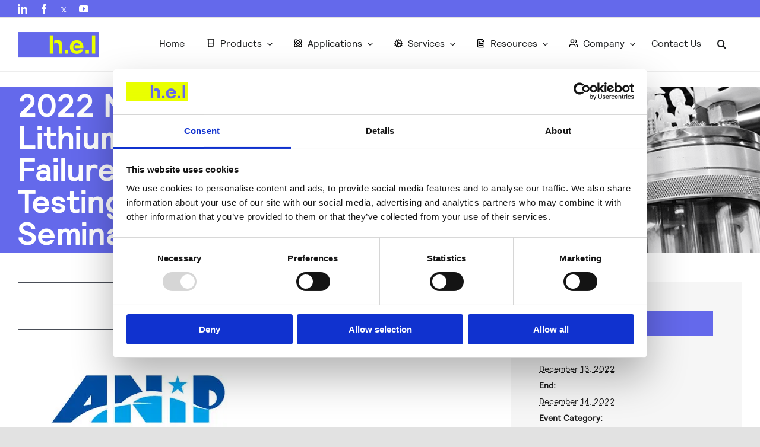

--- FILE ---
content_type: text/html; charset=UTF-8
request_url: https://helgroup.com/events/2022-new-energy-lithium-ion-battery-failure-analysis-and-testing-technology-seminar/
body_size: 28375
content:
<!DOCTYPE html>
<html class="avada-html-layout-wide avada-html-header-position-top" lang="en-GB" prefix="og: http://ogp.me/ns# fb: http://ogp.me/ns/fb#">
<head>
	<meta http-equiv="X-UA-Compatible" content="IE=edge" />
	<meta http-equiv="Content-Type" content="text/html; charset=utf-8"/>
	<meta name="viewport" content="width=device-width, initial-scale=1" />
	<link rel='stylesheet' id='tribe-events-views-v2-bootstrap-datepicker-styles-css' href='https://helgroup.com/wp-content/plugins/the-events-calendar/vendor/bootstrap-datepicker/css/bootstrap-datepicker.standalone.min.css?ver=6.15.14' type='text/css' media='all' />
<link rel='stylesheet' id='tec-variables-skeleton-css' href='https://helgroup.com/wp-content/plugins/the-events-calendar/common/build/css/variables-skeleton.css?ver=6.10.1' type='text/css' media='all' />
<link rel='stylesheet' id='tribe-common-skeleton-style-css' href='https://helgroup.com/wp-content/plugins/the-events-calendar/common/build/css/common-skeleton.css?ver=6.10.1' type='text/css' media='all' />
<link rel='stylesheet' id='tribe-tooltipster-css-css' href='https://helgroup.com/wp-content/plugins/the-events-calendar/common/vendor/tooltipster/tooltipster.bundle.min.css?ver=6.10.1' type='text/css' media='all' />
<link rel='stylesheet' id='tribe-events-views-v2-skeleton-css' href='https://helgroup.com/wp-content/plugins/the-events-calendar/build/css/views-skeleton.css?ver=6.15.14' type='text/css' media='all' />
<link rel='stylesheet' id='tec-variables-full-css' href='https://helgroup.com/wp-content/plugins/the-events-calendar/common/build/css/variables-full.css?ver=6.10.1' type='text/css' media='all' />
<link rel='stylesheet' id='tribe-common-full-style-css' href='https://helgroup.com/wp-content/plugins/the-events-calendar/common/build/css/common-full.css?ver=6.10.1' type='text/css' media='all' />
<link rel='stylesheet' id='tribe-events-views-v2-full-css' href='https://helgroup.com/wp-content/plugins/the-events-calendar/build/css/views-full.css?ver=6.15.14' type='text/css' media='all' />
<link rel='stylesheet' id='tribe-events-views-v2-print-css' href='https://helgroup.com/wp-content/plugins/the-events-calendar/build/css/views-print.css?ver=6.15.14' type='text/css' media='print' />
<meta name='robots' content='index, follow, max-image-preview:large, max-snippet:-1, max-video-preview:-1' />

	<!-- This site is optimized with the Yoast SEO plugin v26.8 - https://yoast.com/product/yoast-seo-wordpress/ -->
	<title>2022 New Energy Lithium-ion Battery Failure Analysis and Testing Technology Seminar | H.E.L Group</title>
	<meta name="description" content="We will be at the 2022 New Energy Lithium-ion Battery Failure Analysis and Testing Technology Seminar, come and see us to see how we can help." />
	<link rel="canonical" href="https://helgroup.com/events/2022-new-energy-lithium-ion-battery-failure-analysis-and-testing-technology-seminar/" />
	<meta property="og:locale" content="en_GB" />
	<meta property="og:type" content="article" />
	<meta property="og:title" content="2022 New Energy Lithium-ion Battery Failure Analysis and Testing Technology Seminar | H.E.L Group" />
	<meta property="og:description" content="We will be at the 2022 New Energy Lithium-ion Battery Failure Analysis and Testing Technology Seminar, come and see us to see how we can help." />
	<meta property="og:url" content="https://helgroup.com/events/2022-new-energy-lithium-ion-battery-failure-analysis-and-testing-technology-seminar/" />
	<meta property="og:site_name" content="H.E.L Group" />
	<meta property="article:publisher" content="https://www.facebook.com/HEL.Ltd/" />
	<meta property="article:modified_time" content="2022-11-03T11:51:26+00:00" />
	<meta property="og:image" content="https://cdn.helgroup.com/wp-content/uploads/2022/11/1712364416124.jpg" />
	<meta property="og:image:width" content="400" />
	<meta property="og:image:height" content="200" />
	<meta property="og:image:type" content="image/jpeg" />
	<meta name="twitter:card" content="summary_large_image" />
	<meta name="twitter:site" content="@hel_group" />
	<meta name="twitter:label1" content="Estimated reading time" />
	<meta name="twitter:data1" content="3 minutes" />
	<script type="application/ld+json" class="yoast-schema-graph">{"@context":"https://schema.org","@graph":[{"@type":"WebPage","@id":"https://helgroup.com/events/2022-new-energy-lithium-ion-battery-failure-analysis-and-testing-technology-seminar/","url":"https://helgroup.com/events/2022-new-energy-lithium-ion-battery-failure-analysis-and-testing-technology-seminar/","name":"2022 New Energy Lithium-ion Battery Failure Analysis and Testing Technology Seminar | H.E.L Group","isPartOf":{"@id":"https://helgroup.com/#website"},"primaryImageOfPage":{"@id":"https://helgroup.com/events/2022-new-energy-lithium-ion-battery-failure-analysis-and-testing-technology-seminar/#primaryimage"},"image":{"@id":"https://helgroup.com/events/2022-new-energy-lithium-ion-battery-failure-analysis-and-testing-technology-seminar/#primaryimage"},"thumbnailUrl":"https://cdn.helgroup.com/wp-content/uploads/2022/11/1712364416124.jpg","datePublished":"2022-11-03T11:50:02+00:00","dateModified":"2022-11-03T11:51:26+00:00","description":"We will be at the 2022 New Energy Lithium-ion Battery Failure Analysis and Testing Technology Seminar, come and see us to see how we can help.","breadcrumb":{"@id":"https://helgroup.com/events/2022-new-energy-lithium-ion-battery-failure-analysis-and-testing-technology-seminar/#breadcrumb"},"inLanguage":"en-GB","potentialAction":[{"@type":"ReadAction","target":["https://helgroup.com/events/2022-new-energy-lithium-ion-battery-failure-analysis-and-testing-technology-seminar/"]}]},{"@type":"ImageObject","inLanguage":"en-GB","@id":"https://helgroup.com/events/2022-new-energy-lithium-ion-battery-failure-analysis-and-testing-technology-seminar/#primaryimage","url":"https://cdn.helgroup.com/wp-content/uploads/2022/11/1712364416124.jpg","contentUrl":"https://cdn.helgroup.com/wp-content/uploads/2022/11/1712364416124.jpg","width":400,"height":200,"caption":"ANIP Logo"},{"@type":"BreadcrumbList","@id":"https://helgroup.com/events/2022-new-energy-lithium-ion-battery-failure-analysis-and-testing-technology-seminar/#breadcrumb","itemListElement":[{"@type":"ListItem","position":1,"name":"Home","item":"https://helgroup.com/"},{"@type":"ListItem","position":2,"name":"Events","item":"https://helgroup.com/events/"},{"@type":"ListItem","position":3,"name":"2022 New Energy Lithium-ion Battery Failure Analysis and Testing Technology Seminar"}]},{"@type":"WebSite","@id":"https://helgroup.com/#website","url":"https://helgroup.com/","name":"H.E.L Group","description":"To help create a Healthier, Sustainable, Safer world for everyone.","publisher":{"@id":"https://helgroup.com/#organization"},"potentialAction":[{"@type":"SearchAction","target":{"@type":"EntryPoint","urlTemplate":"https://helgroup.com/?s={search_term_string}"},"query-input":{"@type":"PropertyValueSpecification","valueRequired":true,"valueName":"search_term_string"}}],"inLanguage":"en-GB"},{"@type":"Organization","@id":"https://helgroup.com/#organization","name":"HEL Group","url":"https://helgroup.com/","logo":{"@type":"ImageObject","inLanguage":"en-GB","@id":"https://helgroup.com/#/schema/logo/image/","url":"https://cdn.helgroup.com/wp-content/uploads/2020/03/H.E.L_Logo_Blue_Square-scaled.jpg","contentUrl":"https://cdn.helgroup.com/wp-content/uploads/2020/03/H.E.L_Logo_Blue_Square-scaled.jpg","width":2560,"height":2560,"caption":"HEL Group"},"image":{"@id":"https://helgroup.com/#/schema/logo/image/"},"sameAs":["https://www.facebook.com/HEL.Ltd/","https://x.com/hel_group","https://www.linkedin.com/company/hel-group/"]},{"@type":"Event","name":"2022 New Energy Lithium-ion Battery Failure Analysis and Testing Technology Seminar","description":"","image":{"@id":"https://helgroup.com/events/2022-new-energy-lithium-ion-battery-failure-analysis-and-testing-technology-seminar/#primaryimage"},"url":"https://helgroup.com/events/2022-new-energy-lithium-ion-battery-failure-analysis-and-testing-technology-seminar/","eventAttendanceMode":"https://schema.org/OfflineEventAttendanceMode","eventStatus":"https://schema.org/EventScheduled","startDate":"2022-12-13T00:00:00+08:00","endDate":"2022-12-14T23:59:59+08:00","location":{"@type":"Place","name":"Ruili Hotel","description":"","url":"","address":{"@type":"PostalAddress","streetAddress":"Shanghai International Automobile City, No. 6966 Anting Boyuan Road","addressLocality":"Jiading District, Shanghai","addressCountry":"China"},"telephone":"","sameAs":""},"@id":"https://helgroup.com/events/2022-new-energy-lithium-ion-battery-failure-analysis-and-testing-technology-seminar/#event","mainEntityOfPage":{"@id":"https://helgroup.com/events/2022-new-energy-lithium-ion-battery-failure-analysis-and-testing-technology-seminar/"}}]}</script>
	<!-- / Yoast SEO plugin. -->


<link rel='dns-prefetch' href='//cdn.jsdelivr.net' />
<link rel='dns-prefetch' href='//js.hs-scripts.com' />
<link rel='preconnect' href='https://cdn.helgroup.com' />
<link rel="alternate" type="application/rss+xml" title="H.E.L Group &raquo; Feed" href="https://helgroup.com/feed/" />
<link rel="alternate" type="application/rss+xml" title="H.E.L Group &raquo; Comments Feed" href="https://helgroup.com/comments/feed/" />
<link rel="alternate" type="text/calendar" title="H.E.L Group &raquo; iCal Feed" href="https://helgroup.com/events/?ical=1" />
								<link rel="icon" href="https://cdn.helgroup.com/wp-content/uploads/2022/03/favicon-32x32-1.png" type="image/png" />
		
					<!-- Apple Touch Icon -->
						<link rel="apple-touch-icon" sizes="180x180" href="https://cdn.helgroup.com/wp-content/uploads/2022/03/apple-touch-icon.png" type="image/png">
		
					<!-- Android Icon -->
						<link rel="icon" sizes="192x192" href="https://cdn.helgroup.com/wp-content/uploads/2022/03/apple-touch-icon.png" type="image/png">
		
					<!-- MS Edge Icon -->
						<meta name="msapplication-TileImage" content="https://cdn.helgroup.com/wp-content/uploads/2022/03/apple-touch-icon.png" type="image/png">
				<link rel="alternate" title="oEmbed (JSON)" type="application/json+oembed" href="https://helgroup.com/wp-json/oembed/1.0/embed?url=https%3A%2F%2Fhelgroup.com%2Fevents%2F2022-new-energy-lithium-ion-battery-failure-analysis-and-testing-technology-seminar%2F" />
<link rel="alternate" title="oEmbed (XML)" type="text/xml+oembed" href="https://helgroup.com/wp-json/oembed/1.0/embed?url=https%3A%2F%2Fhelgroup.com%2Fevents%2F2022-new-energy-lithium-ion-battery-failure-analysis-and-testing-technology-seminar%2F&#038;format=xml" />
					<meta name="description" content="2022 New Energy Lithium-Ion Battery Failure Analysis and Test Technology Seminar
Hosted by Shanghai Intelligent New Energy Vehicle Science and Technology Innovation Function Platform Co., Ltd., this seminar will focus on lithium-ion batteries&#039; life cycle and failure analysis. You will get exclusive insight into the latest news and research on lithium-ion batteries and network"/>
				
		<meta property="og:locale" content="en_GB"/>
		<meta property="og:type" content="article"/>
		<meta property="og:site_name" content="H.E.L Group"/>
		<meta property="og:title" content="2022 New Energy Lithium-ion Battery Failure Analysis and Testing Technology Seminar | H.E.L Group"/>
				<meta property="og:description" content="2022 New Energy Lithium-Ion Battery Failure Analysis and Test Technology Seminar
Hosted by Shanghai Intelligent New Energy Vehicle Science and Technology Innovation Function Platform Co., Ltd., this seminar will focus on lithium-ion batteries&#039; life cycle and failure analysis. You will get exclusive insight into the latest news and research on lithium-ion batteries and network"/>
				<meta property="og:url" content="https://helgroup.com/events/2022-new-energy-lithium-ion-battery-failure-analysis-and-testing-technology-seminar/"/>
													<meta property="article:modified_time" content="2022-11-03T11:51:26+01:00"/>
											<meta property="og:image" content="https://cdn.helgroup.com/wp-content/uploads/2022/11/1712364416124.jpg"/>
		<meta property="og:image:width" content="400"/>
		<meta property="og:image:height" content="200"/>
		<meta property="og:image:type" content="image/jpeg"/>
				<style id='wp-img-auto-sizes-contain-inline-css' type='text/css'>
img:is([sizes=auto i],[sizes^="auto," i]){contain-intrinsic-size:3000px 1500px}
/*# sourceURL=wp-img-auto-sizes-contain-inline-css */
</style>
<link rel='stylesheet' id='tribe-events-v2-single-skeleton-css' href='https://helgroup.com/wp-content/plugins/the-events-calendar/build/css/tribe-events-single-skeleton.css?ver=6.15.14' type='text/css' media='all' />
<link rel='stylesheet' id='tribe-events-v2-single-skeleton-full-css' href='https://helgroup.com/wp-content/plugins/the-events-calendar/build/css/tribe-events-single-full.css?ver=6.15.14' type='text/css' media='all' />
<link rel='stylesheet' id='slick-css-css' href='https://cdn.jsdelivr.net/npm/slick-carousel@1.8.1/slick/slick.css?ver=6.9' type='text/css' media='all' />
<style id='slick-css-inline-css' type='text/css'>

        .publication-carousel-wrapper h2,
        .publication-carousel-wrapper p {
            text-align: center;
        }
		.publication-slide {
        background: #f9f9f9;
        margin: 0 15px;
        border-radius: 12px;
    }
	
		.slick-arrow{}
	
	/* Dark Theme Styling */
.publication-carousel-wrapper.theme-dark {
    background: #333333;
    color: #eee;
	margin: 30px 0px;
    padding: 30px 0px;
}

.publication-carousel-wrapper.theme-dark .publication-slide {
    background: #1b1b1b;
    border: 1px solid #111;
    color: #eee;
}

.publication-carousel-wrapper h6{color:#4a4e57 !important;}
.publication-carousel-wrapper.theme-dark h2,
.publication-carousel-wrapper.theme-dark p,
.publication-carousel-wrapper.theme-dark h6 {
    color: #eee !important;
}

.publication-carousel-wrapper.theme-dark a.fusion-button {
    background: #111 !important;
    border-color: #555 !important;
}

.publication-carousel-wrapper.theme-dark a.fusion-button:hover {
    background: #ffffff !important;
}
    
.testimonial-carousel .testimonial-item{margin-right:10px;box-sizing:border-box;} .testimonials-carousel .testimonial-item:last-child{margin-right:0;}
/*# sourceURL=slick-css-inline-css */
</style>
<link rel='stylesheet' id='slick-theme-css-css' href='https://cdn.jsdelivr.net/npm/slick-carousel@1.8.1/slick/slick-theme.css?ver=6.9' type='text/css' media='all' />
<style id='woocommerce-inline-inline-css' type='text/css'>
.woocommerce form .form-row .required { visibility: visible; }
/*# sourceURL=woocommerce-inline-inline-css */
</style>
<link rel='stylesheet' id='child-style-css' href='https://cdn.helgroup.com/wp-content/themes/Avada-Child-Theme/style.css?ver=6.9' type='text/css' media='all' />
<link rel='stylesheet' id='fusion-dynamic-css-css' href='https://cdn.helgroup.com/wp-content/uploads/fusion-styles/26325e9c07c1f6ec357e238624cbe3b5.min.css?ver=3.14.2' type='text/css' media='all' />
<script type="text/javascript" src="https://cdn.helgroup.com/wp-includes/js/jquery/jquery.min.js?ver=3.7.1" id="jquery-core-js"></script>
<script type="text/javascript" src="https://helgroup.com/wp-content/plugins/the-events-calendar/common/build/js/tribe-common.js?ver=9c44e11f3503a33e9540" id="tribe-common-js"></script>
<script type="text/javascript" src="https://helgroup.com/wp-content/plugins/the-events-calendar/build/js/views/breakpoints.js?ver=4208de2df2852e0b91ec" id="tribe-events-views-v2-breakpoints-js"></script>
<link rel="https://api.w.org/" href="https://helgroup.com/wp-json/" /><link rel="alternate" title="JSON" type="application/json" href="https://helgroup.com/wp-json/wp/v2/tribe_events/16900" /><link rel="EditURI" type="application/rsd+xml" title="RSD" href="https://helgroup.com/xmlrpc.php?rsd" />
<meta name="generator" content="WordPress 6.9" />
<meta name="generator" content="WooCommerce 10.4.3" />
<link rel='shortlink' href='https://helgroup.com/?p=16900' />
			<!-- DO NOT COPY THIS SNIPPET! Start of Page Analytics Tracking for HubSpot WordPress plugin v11.3.37-->
			<script class="hsq-set-content-id" data-content-id="blog-post">
				var _hsq = _hsq || [];
				_hsq.push(["setContentType", "blog-post"]);
			</script>
			<!-- DO NOT COPY THIS SNIPPET! End of Page Analytics Tracking for HubSpot WordPress plugin -->
			<meta name="tec-api-version" content="v1"><meta name="tec-api-origin" content="https://helgroup.com"><link rel="alternate" href="https://helgroup.com/wp-json/tribe/events/v1/events/16900" />	<link rel="preload"  href="//cdn.helgroup.com/wp-content/uploads/2022/02/relative-book.woff2" as="font" type="font/woff2" crossorigin="anonymous">
	<link rel="preload" href="//cdn.helgroup.com/wp-content/uploads/2022/02/relative-bold.woff2" as="font" type="font/woff2" crossorigin="anonymous">
<link rel="preload" href="https://cdn.helgroup.com/wp-content/themes/Avada/includes/lib/assets/fonts/icomoon/awb-icons.woff" as="font" type="font/woff" crossorigin><link rel="preload" href="//helgroup.com/wp-content/themes/Avada/includes/lib/assets/fonts/fontawesome/webfonts/fa-brands-400.woff2" as="font" type="font/woff2" crossorigin><link rel="preload" href="//helgroup.com/wp-content/themes/Avada/includes/lib/assets/fonts/fontawesome/webfonts/fa-regular-400.woff2" as="font" type="font/woff2" crossorigin><link rel="preload" href="//helgroup.com/wp-content/themes/Avada/includes/lib/assets/fonts/fontawesome/webfonts/fa-solid-900.woff2" as="font" type="font/woff2" crossorigin><style type="text/css" id="css-fb-visibility">@media screen and (max-width: 640px){.fusion-no-small-visibility{display:none !important;}body .sm-text-align-center{text-align:center !important;}body .sm-text-align-left{text-align:left !important;}body .sm-text-align-right{text-align:right !important;}body .sm-text-align-justify{text-align:justify !important;}body .sm-flex-align-center{justify-content:center !important;}body .sm-flex-align-flex-start{justify-content:flex-start !important;}body .sm-flex-align-flex-end{justify-content:flex-end !important;}body .sm-mx-auto{margin-left:auto !important;margin-right:auto !important;}body .sm-ml-auto{margin-left:auto !important;}body .sm-mr-auto{margin-right:auto !important;}body .fusion-absolute-position-small{position:absolute;width:100%;}.awb-sticky.awb-sticky-small{ position: sticky; top: var(--awb-sticky-offset,0); }}@media screen and (min-width: 641px) and (max-width: 1024px){.fusion-no-medium-visibility{display:none !important;}body .md-text-align-center{text-align:center !important;}body .md-text-align-left{text-align:left !important;}body .md-text-align-right{text-align:right !important;}body .md-text-align-justify{text-align:justify !important;}body .md-flex-align-center{justify-content:center !important;}body .md-flex-align-flex-start{justify-content:flex-start !important;}body .md-flex-align-flex-end{justify-content:flex-end !important;}body .md-mx-auto{margin-left:auto !important;margin-right:auto !important;}body .md-ml-auto{margin-left:auto !important;}body .md-mr-auto{margin-right:auto !important;}body .fusion-absolute-position-medium{position:absolute;width:100%;}.awb-sticky.awb-sticky-medium{ position: sticky; top: var(--awb-sticky-offset,0); }}@media screen and (min-width: 1025px){.fusion-no-large-visibility{display:none !important;}body .lg-text-align-center{text-align:center !important;}body .lg-text-align-left{text-align:left !important;}body .lg-text-align-right{text-align:right !important;}body .lg-text-align-justify{text-align:justify !important;}body .lg-flex-align-center{justify-content:center !important;}body .lg-flex-align-flex-start{justify-content:flex-start !important;}body .lg-flex-align-flex-end{justify-content:flex-end !important;}body .lg-mx-auto{margin-left:auto !important;margin-right:auto !important;}body .lg-ml-auto{margin-left:auto !important;}body .lg-mr-auto{margin-right:auto !important;}body .fusion-absolute-position-large{position:absolute;width:100%;}.awb-sticky.awb-sticky-large{ position: sticky; top: var(--awb-sticky-offset,0); }}</style>	<noscript><style>.woocommerce-product-gallery{ opacity: 1 !important; }</style></noscript>
	    <script>
        // override the hbspt functionality while hubspot is loading
        var hbspt = {
            //push form to hubcache queue
            forms: {
                create : function(c) {
                    hubcache.forms.push(c)
                }
            },
        };

        // cache hubspot forms here
        var hubcache = {
            forms:[],
            letsgo : function() {
                for (let i in hubcache.forms){
                    // hubspot is now loaded
                    hbspt.forms.create(hubcache.forms[i]);
                }
            }
        }
    </script>
    <script
            type="text/javascript"
            defer async
            src="//js.hsforms.net/forms/v2.js"
            onload="hubcache.letsgo()">
    </script>

		<style type="text/css" id="wp-custom-css">
			@media only screen and (max-width: 800px){
	.myflexboxitem {width:100% !important;}
	#main{padding-top:0px !important;}
}
.ua-mobile #main {padding-top: 0px}}

.industry-box {max-width: 450px !important;}
.slick-track{display: flex !important;}
.slick-slide{height: inherit !important;}
.slick-slide > div { height: 100%; }

/** Used in Mega Menu **/

.fusion-tb-page-title-bar{position:relative;z-index:2;}
.mynewsroomtitle{position:relative;z-index:2;}
.mysvg1 {vertical-align:top;}
.myfontsmall{font-size:14px;}
.mymega1{color:#ffffff;font-family:'Relative Bold';margin:0px;}
.mymega1a{color:#ffffff;font-family:'Relative Bold';margin:10px 0px;}
.mymega2{font-family:'Relative Bold';font-size:16px;display:contents;}
ul.mymega3 {list-style-type: none;}
.mymega3 li{list-style-position: inside;padding-left: 0.5em;}
.mymega3 li p{font-size:14px;margin-top: 0px;}
.mymega3 li::marker {color: #6469eb; font-size: 1.5rem;}
.mymega3 li:hover::marker{color: #0e98a5;}
.mymega3 li:hover{background-color: #e5e7eb; border-radius: 10px; width:auto; height:auto;}
.mymega3 li p a{color:#4a4e57;}
.mymega2 a{color:#4a4e57;}
.mymenuhighlight{font-size:12px;padding:5px 10px;background-color: #e5e7eb; border-radius: 10px; width:auto; height:auto;}
.mymenuhighlight2{font-size:12px;padding:5px 10px;background-color: #6469eb; color:#ffffff;border-radius: 10px; width:auto; height:auto;}
.mymenuhighlight3{font-size:12px;padding:5px 10px;background-color: #0E98A5; color:#ffffff; border-radius: 10px; width:auto; height:auto;}
/** End **/


/** Used in Related Products for WooCommerce - Product Details **/
ul.products .product {
    display: flex;
}
/** End **/

/** BUG FIX for Product Image Display **/
figure.woocommerce-product-gallery__wrapper{display:flex !important;}

.mywhitehover a{color:#ffffff;}
.mywhitehover a:hover {text-decoration: underline;}


/* Product Tabs  */
.woo-tabs-horizontal .woocommerce-tabs>.tabs li {
    background-color: #f0f0ff;
	  margin-right: 2px;
}
/* END */


.fusion-body .fusion-woo-tabs-tb .woocommerce-tabs .tabs li, .fusion-body .fusion-woo-tabs-tb .woocommerce-tabs .tabs li a {
  border-top-left-radius: 7px;
    border-top-right-radius: 7px;
}



.tfs-slider .slide-content-container .with-bg .fusion-title-sc-wrapper {
    border-radius:5px;
}
/** FlexBox used in Brochures & Specifications **/
.myflex-container{
display:flex;flex-wrap:wrap;justify-content: space-between;
}
.myflex-item{margin:10px;width:250px;flex: auto;}


/** MY Ticklist Styling **/
ul.my-ticklist, ul.myticklist2{
	list-style: none;
	padding-left: 0.85rem;
}

ul.my-ticklist li, ul.myticklist2 li{
	padding-left: 1.5em;
	margin-bottom: 0.5em;
    position:relative;
}

ul.my-ticklist li::before,ul.myticklist2 li::before {
	content: '';
	position: absolute;
	left: 0;
	top: 6px;
	width: 24px;
	height: 24px;
	background-repeat: no-repeat;
 
background-size: 1em 1em;
    background-position: center center;
    left: -0.5rem;
    top: 0.15rem;
}

ul.my-ticklist li::before{
		background-image:url("data:image/svg+xml;charset=utf-8,%3Csvg xmlns='http://www.w3.org/2000/svg' data-icon-name='check' fill='none' viewBox='0 0 24 24' %3E%3Cpath d='M20 6L9 17l-5-5' stroke='white' stroke-linecap='round' stroke-linejoin='round' stroke-width='2'%3E%3C/path%3E%3C/svg%3E");
	   background-color: #6469eb;
	  border-radius:50%;
}
ul.myticklist2 li::before{
	background-image:url("data:image/svg+xml;charset=utf-8,%3Csvg xmlns='http://www.w3.org/2000/svg' data-icon-name='check' fill='none' viewBox='0 0 24 24' %3E%3Cpath d='M20 6L9 17l-5-5' stroke='black' stroke-linecap='round' stroke-linejoin='round' stroke-width='2'%3E%3C/path%3E%3C/svg%3E");
	
}

/** END **/

.content2:not(.active2) {display: none;}
#my10testcell img{width:55vw;}
#my30helcat7 img{width:50vw;}

/* Zoom on Home Banner */



a#myNewsletterSignup:hover {background-color:white;}
a#myContactEMail:hover {background-color:white;}


/*
a.button-12:hover{background-color: white;color:var(--tec-color-accent-primary);}
a.button-11:hover{background-color: white;color:var(--tec-color-accent-primary);}
a.button-10:hover{background-color: white;color:var(--tec-color-accent-primary);}
a.button-2:hover{background-color: white;color:var(--tec-color-accent-primary);}
a.button-1:hover{background-color: white;color:var(--tec-color-accent-primary);}
a.button-1.span.fusion-button-text:hover{color:red}
a.button-3:hover{background-color: white;color:var(--tec-color-accent-primary);}
*/

.tfs-slider .background-image,#opt_semiconductor_banner {
    animation: slider 7s infinite alternate;
    animation-duration: 7s;
    animation-timing-function: ease;
    animation-delay: 0s;
    animation-iteration-count: infinite;
    animation-direction: alternate;
    animation-fill-mode: none;
    animation-play-state: running;
    animation-name: slider;
    animation-timeline: auto;
    animation-range-start: normal;
    animation-range-end: normal;
}
.flex-control-thumbs img {
	border: 0.0625rem solid rgba(0, 0, 0, 0.2) !important;
border-radius:0.5rem;
margin: 0 0px;
	max-width:98%
}
.flex-control-thumbs .flex-active {
    opacity: 1;
    cursor: default;
    border: 0.1625rem solid rgba(100, 105, 235, 0.4) !important;
}

@keyframes slider {
    0% {
        transform: scale(1)
    }

    100% {
        transform: scale(1.07)
    }
}
/* END */

/** Shadow Box on Posts **/
.fusion-blog-layout-grid .fusion-post-wrapper  {
    box-shadow: rgba(0, 0, 0, 0.35) 0px 5px 15px;}

.c-featured-products__product figure{border:none;}
.c-featured-products__product{  box-shadow: rgba(0, 0, 0, 0.35) 0px 5px 15px;}

.fusion-column-inner-bg { 
    box-shadow: rgba(50, 50, 93, 0.25) 0px 50px 100px -20px, rgba(0, 0, 0, 0.3) 0px 30px 60px -30px, rgba(10, 37, 64, 0.35) 0px -2px 6px 0px inset;
}
/* END */



.awb-icon-twitter::before {
content: "𝕩";
font-size: 100%;
line-height: .93;
margin-top: -65%;
}
/** Used for Mega Menu Sub Menu **/
.fusion-megamenu-holder{transition-delay:0.3s;}
/** END **/

/** Used in Toggle Elements for Bio **/
.mybiotogglehover:hover{background-color:#6bfa38 !important;opacity:0.7;}
.mybiotogglehover2:hover{background-color:lightgray !important;opacity:0.7;}

/** End **/



figcaption {
  font-style: italic;
  padding: 2px;
  text-align: center;
}
figure {
  border: 1px #cccccc solid;
  padding: 10px;
  margin: auto;
}


@media only screen   
and (min-device-height : 700px)   
and (max-device-height : 900px)  
{#sidebar{position:relative;top:0px;}}  


/** Single Post Title and Image **/
article h2.fusion-post-title {
    font-size: 1.5em !important;
    color: var(--awb-custom_color_1) !important;
}

/**Testimonials Plugin **/
.myflexboxcontainer{  display: flex;flex-wrap: wrap;justify-content: space-between;padding-top: 10px;}
.myflexboxitem{ width: 48%; margin-bottom: 1%;padding:5px;background-color:#f9f9fb;}
.myflexboxitem:nth-child(3n) {
  width: 100%;
}
.myflexboxitem p img.img-responsive {
    max-width: 33%;
	  padding-top:5px;
}




@media screen and (min-width: 1024px) {
  article.post .post-slideshow .slides img.size-full {
    width: 80%;
    max-width: 80%;
    margin: auto;
}
}


.fusion-tabs-nav ul li a {
    font-size: 22px !important;
}
.myminheight{min-height:62px;}

/** Make Pagination bigger **/
.fusion-show-pagination-text .pagination {font-size: 1.25em;}
.myPagination .nav-links {margin: auto;}


/*** Mega Menu ***/
.fusion-megamenu-title {display:none;}
.mymegamenu2{width: fit-content;}
.mymegahover2 a:hover{background-color:#6469eb;color:#ffffff;}
.myhover2active a{background-color:#6469eb;color:#ffffff;}
.mymegabluebox{background-color:#6469eb;padding-left:15px;padding-right:15px;padding-top:5px;padding-bottom:5px;color:#ffffff;}
#mycol3text{height:380px;}
.mymegahover2 {line-height: 35px;margin: 0;padding: 0;width:100%;}
.pagecomingsoon{margin:0;font-size:1em;color:var(--awb-custom_color_1);}

/** Webinar Tabs Custom Colours **/
.myWebinarTabs .nav .nav-tabs li .fusion-tab-heading {color: #ffffff;}
.myWebinarTabs .nav .nav-tabs  li.active .fusion-tab-heading {color: #6469eb;}
.myWebinarTabs .nav .nav-tabs li a:hover .fusion-tab-heading {color: #6469eb;}

/*** WooCommerce Related Products **/
.product-images .crossfade-images {
    max-height: 300px;
}

/** Webinar Max Height of Box **/
.webinarmaxheight{max-height:700px;}
.WebinarTextOverflow{overflow:hidden;text-overflow:ellipsis;height:150px;}

/** Events Title not getting too wide ***/
.fusion-events-meta h4 span{color:#4a4e57;}
.fusion-page-title-captions h1.entry-title {
    max-width: 600px;
}

/**** Set Font for Events Plugin ****/
:root {
  --tec-font-family-sans-serif: "Relative Book", serif;
	--tec-color-accent-primary:#6469eb;
}

/** Home Page Widget **/
.fusion-events-meta h2 a{font-size:24px;}
.fusion-events-featured-image .fusion-events-single-title-content {
	position: relative;
	display:none;
}

/**** For Product Featured Summary to make height the same ****/
@media screen and (min-width: 1024px) and (min-height:1200px) {
	.mystickyfilters{position:fixed;top:580px;}
}

@media screen and (min-width: 1024px) {
  .myproductshortdesc{min-height:120px;}
}

/**** Needed Fudge to remove Date in related posts ****/
.single .fusion-date {
display: none;
}


/**** My Applications Tree ****/

a.myquestions2 {
    color: var(--sidebar_heading_color) !important;
    font-size: 1.0em;
}

a.myquestions2:hover {
    color: var(--link_hover_color)!important;
}

.myquestionslist li {
    margin-bottom: 10px !important;
    line-height: 1.4em;
	font-size:0.85em;
}
/*****/

/**** Used to reduce white space on home page on bottm CTA ****/
.mb-60{margin-bottom:-60px!important;}
#mybottomfooter1{margin-bottom:-60px;}

/**** Used on Language Switcher in Header to Hide on Mobiles  ****/
@media screen and (max-width: 768px) {
  .hidden-xs {
    display: none;
  }
	.mystickyfilters{order:1;}
	.fusion-secondary-header {display:none}
	
	/**** Used to restrict height of top bar on mobile devices - Secondary menu -****/
	.fusion-mobile-menu-design-classic .fusion-secondary-header {
    height: 50px!important;
  }
}

/*****   START OVERLAY ON FEATURED HOME PAGE  ****/

.MyFeaturedProducts .c-featured-products__product-list.overlay-mode .c-featured-products__product.overlay-mode .hover-overlay__container {
    -ms-flex-align: center;
    -webkit-box-align: center;
    align-items: center;
    display: -ms-flexbox;
    display: -webkit-box;
    display: flex;
    -ms-flex: 1 0 auto;
    -webkit-box-flex: 1;
    flex: 1 0 auto;
    -webkit-box-orient: vertical;
    -webkit-box-direction: normal;
    -ms-flex-direction: column;
    flex-direction: column;
    -ms-flex-pack: center;
    -webkit-box-pack: center;
    justify-content: center;
    width: 100%;
}
@media screen and (max-width: 600px) {
  .#katherineslide {
    font-size: 8px !important;
 }

}@media screen and (min-width: 40em)
.MyFeaturedProducts .c-featured-products__product-list.overlay-mode .c-featured-products__product.overlay-mode .hover-overlay__container .icon {
    height: 64px;
    width: 64px;
}
.MyFeaturedProducts .c-featured-products__product-list.overlay-mode .c-featured-products__product.overlay-mode .hover-overlay__container .icon {
    background-image: url('//cdn.helgroup.com/wp-content/uploads/2022/03/HEL-info-icon.svg');
    background-repeat: no-repeat;
    background-position: center;
    background-size: contain;
    display: inline-block;
    height: 44px;
    margin: 0 auto 10px;
    width: 44px;
}
.c-featured-products__product {
    text-align: center;
    width: 100%;
    position: relative;
    transition: all .2s linear;
	  padding-top: 6px;
    padding-bottom: 2px;
}
@media print, screen and (min-width: 40em)
.c-featured-products__product:hover {
    box-shadow: 0 0 10px rgb(0 0 0 / 20%);
}


.MyFeaturedProducts .c-featured-products__product-list.overlay-mode .c-featured-products__product.overlay-mode:hover .hover-overlay, .c-featured-products .c-featured-products__product-list.overlay-mode .c-featured-products__product.overlay-mode:focus .hover-overlay {
    opacity: .9;
}

.MyFeaturedProducts .c-featured-products__product-list.overlay-mode .c-featured-products__product.overlay-mode .hover-overlay {
    background-color: #6469eb;
    color: #ffffff;
    display: -webkit-box;
    display: -ms-flexbox;
    display: flex;
    height: 100%;
    left: 0;
    padding-left: 30px;
    padding-right: 30px;
    position: absolute;
    text-align: center;
    opacity: 0;
    top: 0;
    -webkit-transition: opacity .2s ease-in-out;
    transition: opacity .2s ease-in-out;
    width: 100%;
}

/*****  END        ****/

.mymaxheight {max-height: 300px;}

/*Footer Links */
.mywhitelink  {color:#ffffff;}
.mywhitelink:visited, .mywhitelink:focus{color:#ffffff;}
.mywhitelink:active,.mywhitelink:hover{color:#ffffff;text-decoration: underline;}

/*Custom Hyperlinks */
.myhyperlink {color:#6469eb !important;}
.myhyperlink:visited, .myhyperlink:focus{color:#6469eb !important;}
.myhyperlink:active,.myhyperlink:hover{color:#6469eb !important;}

/*Events */
.event-date {
    padding: 60px;
    background: #6469eb;
    color: #fff;
    text-align: center;
    margin-right: 25px!important;
    line-height: 1;
    margin: 0;
    display: flex;
    justify-content: center;
    align-items: center;
    max-height: 120px;
    max-width: 120px;
}
.events-list-table {
    position: relative;
    padding-top: 30px;
    padding-bottom: 30px;
    border-bottom: 1px solid #888;
}
.event-details{margin-top:-40px}
.events-list {
    margin-bottom: 40px;
}
.event-day {
    display: block;
    font-size: 26pt;
    margin: 0;
    position: absolute;
    font-weight: 400;
    font-family: relative-bold;
    padding-bottom: 5px;
}
.event-month {
    display: block;
    margin: 0;
    font-size: 10pt;
    padding-top: 5px;
    font-family: relative-bold;
    font-weight: 400;
}
.events-list h6 {
    font-weight: 700;
    font-size: 20pt;
    color: #656aec;
    margin-bottom: 0;
}
.event-details p {
    margin-bottom: 0;
}
.flex-grow-1 {
    -ms-flex-positive: 1!important;
    flex-grow: 1!important;
}
.d-flex {
    display: -ms-flexbox!important;
    display: flex!important;
}
.order-1 {
    -ms-flex-order: 1;
    order: 1;
}
.order-2 {
    -ms-flex-order: 2;
    order: 2;
}

.fusion-post-title,.blog-shortcode-post-title{font-size:18px !important;}
.product-title {font-size:20px !important;}		</style>
				<script type="text/javascript">
			var doc = document.documentElement;
			doc.setAttribute( 'data-useragent', navigator.userAgent );
		</script>
		<!-- Google Tag Manager -->
<script>(function(w,d,s,l,i){w[l]=w[l]||[];w[l].push({'gtm.start':
new Date().getTime(),event:'gtm.js'});var f=d.getElementsByTagName(s)[0],
j=d.createElement(s),dl=l!='dataLayer'?'&l='+l:'';j.async=true;j.src=
'https://www.googletagmanager.com/gtm.js?id='+i+dl;f.parentNode.insertBefore(j,f);
})(window,document,'script','dataLayer','GTM-W5CZ6');</script>
<!-- End Google Tag Manager -->
	<link rel='stylesheet' id='wc-blocks-style-css' href='https://helgroup.com/wp-content/plugins/woocommerce/assets/client/blocks/wc-blocks.css?ver=wc-10.4.3' type='text/css' media='all' />
<style id='global-styles-inline-css' type='text/css'>
:root{--wp--preset--aspect-ratio--square: 1;--wp--preset--aspect-ratio--4-3: 4/3;--wp--preset--aspect-ratio--3-4: 3/4;--wp--preset--aspect-ratio--3-2: 3/2;--wp--preset--aspect-ratio--2-3: 2/3;--wp--preset--aspect-ratio--16-9: 16/9;--wp--preset--aspect-ratio--9-16: 9/16;--wp--preset--color--black: #000000;--wp--preset--color--cyan-bluish-gray: #abb8c3;--wp--preset--color--white: #ffffff;--wp--preset--color--pale-pink: #f78da7;--wp--preset--color--vivid-red: #cf2e2e;--wp--preset--color--luminous-vivid-orange: #ff6900;--wp--preset--color--luminous-vivid-amber: #fcb900;--wp--preset--color--light-green-cyan: #7bdcb5;--wp--preset--color--vivid-green-cyan: #00d084;--wp--preset--color--pale-cyan-blue: #8ed1fc;--wp--preset--color--vivid-cyan-blue: #0693e3;--wp--preset--color--vivid-purple: #9b51e0;--wp--preset--color--awb-color-1: #ffffff;--wp--preset--color--awb-color-2: #f9f9fb;--wp--preset--color--awb-color-3: #f2f3f5;--wp--preset--color--awb-color-4: #e2e2e2;--wp--preset--color--awb-color-5: #65bc7b;--wp--preset--color--awb-color-6: #4a4e57;--wp--preset--color--awb-color-7: #333333;--wp--preset--color--awb-color-8: #212934;--wp--preset--color--awb-color-custom-10: #9ea0a4;--wp--preset--color--awb-color-custom-11: rgba(255,255,255,0.8);--wp--preset--color--awb-color-custom-12: rgba(242,243,245,0.7);--wp--preset--color--awb-color-custom-13: #212934;--wp--preset--color--awb-color-custom-14: #1d242d;--wp--preset--color--awb-color-custom-15: #26303e;--wp--preset--color--awb-color-custom-1: #6469eb;--wp--preset--color--awb-color-custom-2: #ffa7a7;--wp--preset--color--awb-color-custom-3: #6bfa38;--wp--preset--color--awb-color-custom-4: #1a1a1a;--wp--preset--color--awb-color-custom-5: #f2f0f2;--wp--preset--gradient--vivid-cyan-blue-to-vivid-purple: linear-gradient(135deg,rgb(6,147,227) 0%,rgb(155,81,224) 100%);--wp--preset--gradient--light-green-cyan-to-vivid-green-cyan: linear-gradient(135deg,rgb(122,220,180) 0%,rgb(0,208,130) 100%);--wp--preset--gradient--luminous-vivid-amber-to-luminous-vivid-orange: linear-gradient(135deg,rgb(252,185,0) 0%,rgb(255,105,0) 100%);--wp--preset--gradient--luminous-vivid-orange-to-vivid-red: linear-gradient(135deg,rgb(255,105,0) 0%,rgb(207,46,46) 100%);--wp--preset--gradient--very-light-gray-to-cyan-bluish-gray: linear-gradient(135deg,rgb(238,238,238) 0%,rgb(169,184,195) 100%);--wp--preset--gradient--cool-to-warm-spectrum: linear-gradient(135deg,rgb(74,234,220) 0%,rgb(151,120,209) 20%,rgb(207,42,186) 40%,rgb(238,44,130) 60%,rgb(251,105,98) 80%,rgb(254,248,76) 100%);--wp--preset--gradient--blush-light-purple: linear-gradient(135deg,rgb(255,206,236) 0%,rgb(152,150,240) 100%);--wp--preset--gradient--blush-bordeaux: linear-gradient(135deg,rgb(254,205,165) 0%,rgb(254,45,45) 50%,rgb(107,0,62) 100%);--wp--preset--gradient--luminous-dusk: linear-gradient(135deg,rgb(255,203,112) 0%,rgb(199,81,192) 50%,rgb(65,88,208) 100%);--wp--preset--gradient--pale-ocean: linear-gradient(135deg,rgb(255,245,203) 0%,rgb(182,227,212) 50%,rgb(51,167,181) 100%);--wp--preset--gradient--electric-grass: linear-gradient(135deg,rgb(202,248,128) 0%,rgb(113,206,126) 100%);--wp--preset--gradient--midnight: linear-gradient(135deg,rgb(2,3,129) 0%,rgb(40,116,252) 100%);--wp--preset--font-size--small: 12px;--wp--preset--font-size--medium: 20px;--wp--preset--font-size--large: 24px;--wp--preset--font-size--x-large: 42px;--wp--preset--font-size--normal: 16px;--wp--preset--font-size--xlarge: 32px;--wp--preset--font-size--huge: 48px;--wp--preset--spacing--20: 0.44rem;--wp--preset--spacing--30: 0.67rem;--wp--preset--spacing--40: 1rem;--wp--preset--spacing--50: 1.5rem;--wp--preset--spacing--60: 2.25rem;--wp--preset--spacing--70: 3.38rem;--wp--preset--spacing--80: 5.06rem;--wp--preset--shadow--natural: 6px 6px 9px rgba(0, 0, 0, 0.2);--wp--preset--shadow--deep: 12px 12px 50px rgba(0, 0, 0, 0.4);--wp--preset--shadow--sharp: 6px 6px 0px rgba(0, 0, 0, 0.2);--wp--preset--shadow--outlined: 6px 6px 0px -3px rgb(255, 255, 255), 6px 6px rgb(0, 0, 0);--wp--preset--shadow--crisp: 6px 6px 0px rgb(0, 0, 0);}:where(.is-layout-flex){gap: 0.5em;}:where(.is-layout-grid){gap: 0.5em;}body .is-layout-flex{display: flex;}.is-layout-flex{flex-wrap: wrap;align-items: center;}.is-layout-flex > :is(*, div){margin: 0;}body .is-layout-grid{display: grid;}.is-layout-grid > :is(*, div){margin: 0;}:where(.wp-block-columns.is-layout-flex){gap: 2em;}:where(.wp-block-columns.is-layout-grid){gap: 2em;}:where(.wp-block-post-template.is-layout-flex){gap: 1.25em;}:where(.wp-block-post-template.is-layout-grid){gap: 1.25em;}.has-black-color{color: var(--wp--preset--color--black) !important;}.has-cyan-bluish-gray-color{color: var(--wp--preset--color--cyan-bluish-gray) !important;}.has-white-color{color: var(--wp--preset--color--white) !important;}.has-pale-pink-color{color: var(--wp--preset--color--pale-pink) !important;}.has-vivid-red-color{color: var(--wp--preset--color--vivid-red) !important;}.has-luminous-vivid-orange-color{color: var(--wp--preset--color--luminous-vivid-orange) !important;}.has-luminous-vivid-amber-color{color: var(--wp--preset--color--luminous-vivid-amber) !important;}.has-light-green-cyan-color{color: var(--wp--preset--color--light-green-cyan) !important;}.has-vivid-green-cyan-color{color: var(--wp--preset--color--vivid-green-cyan) !important;}.has-pale-cyan-blue-color{color: var(--wp--preset--color--pale-cyan-blue) !important;}.has-vivid-cyan-blue-color{color: var(--wp--preset--color--vivid-cyan-blue) !important;}.has-vivid-purple-color{color: var(--wp--preset--color--vivid-purple) !important;}.has-black-background-color{background-color: var(--wp--preset--color--black) !important;}.has-cyan-bluish-gray-background-color{background-color: var(--wp--preset--color--cyan-bluish-gray) !important;}.has-white-background-color{background-color: var(--wp--preset--color--white) !important;}.has-pale-pink-background-color{background-color: var(--wp--preset--color--pale-pink) !important;}.has-vivid-red-background-color{background-color: var(--wp--preset--color--vivid-red) !important;}.has-luminous-vivid-orange-background-color{background-color: var(--wp--preset--color--luminous-vivid-orange) !important;}.has-luminous-vivid-amber-background-color{background-color: var(--wp--preset--color--luminous-vivid-amber) !important;}.has-light-green-cyan-background-color{background-color: var(--wp--preset--color--light-green-cyan) !important;}.has-vivid-green-cyan-background-color{background-color: var(--wp--preset--color--vivid-green-cyan) !important;}.has-pale-cyan-blue-background-color{background-color: var(--wp--preset--color--pale-cyan-blue) !important;}.has-vivid-cyan-blue-background-color{background-color: var(--wp--preset--color--vivid-cyan-blue) !important;}.has-vivid-purple-background-color{background-color: var(--wp--preset--color--vivid-purple) !important;}.has-black-border-color{border-color: var(--wp--preset--color--black) !important;}.has-cyan-bluish-gray-border-color{border-color: var(--wp--preset--color--cyan-bluish-gray) !important;}.has-white-border-color{border-color: var(--wp--preset--color--white) !important;}.has-pale-pink-border-color{border-color: var(--wp--preset--color--pale-pink) !important;}.has-vivid-red-border-color{border-color: var(--wp--preset--color--vivid-red) !important;}.has-luminous-vivid-orange-border-color{border-color: var(--wp--preset--color--luminous-vivid-orange) !important;}.has-luminous-vivid-amber-border-color{border-color: var(--wp--preset--color--luminous-vivid-amber) !important;}.has-light-green-cyan-border-color{border-color: var(--wp--preset--color--light-green-cyan) !important;}.has-vivid-green-cyan-border-color{border-color: var(--wp--preset--color--vivid-green-cyan) !important;}.has-pale-cyan-blue-border-color{border-color: var(--wp--preset--color--pale-cyan-blue) !important;}.has-vivid-cyan-blue-border-color{border-color: var(--wp--preset--color--vivid-cyan-blue) !important;}.has-vivid-purple-border-color{border-color: var(--wp--preset--color--vivid-purple) !important;}.has-vivid-cyan-blue-to-vivid-purple-gradient-background{background: var(--wp--preset--gradient--vivid-cyan-blue-to-vivid-purple) !important;}.has-light-green-cyan-to-vivid-green-cyan-gradient-background{background: var(--wp--preset--gradient--light-green-cyan-to-vivid-green-cyan) !important;}.has-luminous-vivid-amber-to-luminous-vivid-orange-gradient-background{background: var(--wp--preset--gradient--luminous-vivid-amber-to-luminous-vivid-orange) !important;}.has-luminous-vivid-orange-to-vivid-red-gradient-background{background: var(--wp--preset--gradient--luminous-vivid-orange-to-vivid-red) !important;}.has-very-light-gray-to-cyan-bluish-gray-gradient-background{background: var(--wp--preset--gradient--very-light-gray-to-cyan-bluish-gray) !important;}.has-cool-to-warm-spectrum-gradient-background{background: var(--wp--preset--gradient--cool-to-warm-spectrum) !important;}.has-blush-light-purple-gradient-background{background: var(--wp--preset--gradient--blush-light-purple) !important;}.has-blush-bordeaux-gradient-background{background: var(--wp--preset--gradient--blush-bordeaux) !important;}.has-luminous-dusk-gradient-background{background: var(--wp--preset--gradient--luminous-dusk) !important;}.has-pale-ocean-gradient-background{background: var(--wp--preset--gradient--pale-ocean) !important;}.has-electric-grass-gradient-background{background: var(--wp--preset--gradient--electric-grass) !important;}.has-midnight-gradient-background{background: var(--wp--preset--gradient--midnight) !important;}.has-small-font-size{font-size: var(--wp--preset--font-size--small) !important;}.has-medium-font-size{font-size: var(--wp--preset--font-size--medium) !important;}.has-large-font-size{font-size: var(--wp--preset--font-size--large) !important;}.has-x-large-font-size{font-size: var(--wp--preset--font-size--x-large) !important;}
/*# sourceURL=global-styles-inline-css */
</style>
<link rel='stylesheet' id='wp-block-library-css' href='https://cdn.helgroup.com/wp-includes/css/dist/block-library/style.min.css?ver=6.9' type='text/css' media='all' />
<style id='wp-block-library-inline-css' type='text/css'>
/*wp_block_styles_on_demand_placeholder:69715b5f01350*/
/*# sourceURL=wp-block-library-inline-css */
</style>
<style id='wp-block-library-theme-inline-css' type='text/css'>
.wp-block-audio :where(figcaption){color:#555;font-size:13px;text-align:center}.is-dark-theme .wp-block-audio :where(figcaption){color:#ffffffa6}.wp-block-audio{margin:0 0 1em}.wp-block-code{border:1px solid #ccc;border-radius:4px;font-family:Menlo,Consolas,monaco,monospace;padding:.8em 1em}.wp-block-embed :where(figcaption){color:#555;font-size:13px;text-align:center}.is-dark-theme .wp-block-embed :where(figcaption){color:#ffffffa6}.wp-block-embed{margin:0 0 1em}.blocks-gallery-caption{color:#555;font-size:13px;text-align:center}.is-dark-theme .blocks-gallery-caption{color:#ffffffa6}:root :where(.wp-block-image figcaption){color:#555;font-size:13px;text-align:center}.is-dark-theme :root :where(.wp-block-image figcaption){color:#ffffffa6}.wp-block-image{margin:0 0 1em}.wp-block-pullquote{border-bottom:4px solid;border-top:4px solid;color:currentColor;margin-bottom:1.75em}.wp-block-pullquote :where(cite),.wp-block-pullquote :where(footer),.wp-block-pullquote__citation{color:currentColor;font-size:.8125em;font-style:normal;text-transform:uppercase}.wp-block-quote{border-left:.25em solid;margin:0 0 1.75em;padding-left:1em}.wp-block-quote cite,.wp-block-quote footer{color:currentColor;font-size:.8125em;font-style:normal;position:relative}.wp-block-quote:where(.has-text-align-right){border-left:none;border-right:.25em solid;padding-left:0;padding-right:1em}.wp-block-quote:where(.has-text-align-center){border:none;padding-left:0}.wp-block-quote.is-large,.wp-block-quote.is-style-large,.wp-block-quote:where(.is-style-plain){border:none}.wp-block-search .wp-block-search__label{font-weight:700}.wp-block-search__button{border:1px solid #ccc;padding:.375em .625em}:where(.wp-block-group.has-background){padding:1.25em 2.375em}.wp-block-separator.has-css-opacity{opacity:.4}.wp-block-separator{border:none;border-bottom:2px solid;margin-left:auto;margin-right:auto}.wp-block-separator.has-alpha-channel-opacity{opacity:1}.wp-block-separator:not(.is-style-wide):not(.is-style-dots){width:100px}.wp-block-separator.has-background:not(.is-style-dots){border-bottom:none;height:1px}.wp-block-separator.has-background:not(.is-style-wide):not(.is-style-dots){height:2px}.wp-block-table{margin:0 0 1em}.wp-block-table td,.wp-block-table th{word-break:normal}.wp-block-table :where(figcaption){color:#555;font-size:13px;text-align:center}.is-dark-theme .wp-block-table :where(figcaption){color:#ffffffa6}.wp-block-video :where(figcaption){color:#555;font-size:13px;text-align:center}.is-dark-theme .wp-block-video :where(figcaption){color:#ffffffa6}.wp-block-video{margin:0 0 1em}:root :where(.wp-block-template-part.has-background){margin-bottom:0;margin-top:0;padding:1.25em 2.375em}
/*# sourceURL=/wp-includes/css/dist/block-library/theme.min.css */
</style>
<style id='classic-theme-styles-inline-css' type='text/css'>
/*! This file is auto-generated */
.wp-block-button__link{color:#fff;background-color:#32373c;border-radius:9999px;box-shadow:none;text-decoration:none;padding:calc(.667em + 2px) calc(1.333em + 2px);font-size:1.125em}.wp-block-file__button{background:#32373c;color:#fff;text-decoration:none}
/*# sourceURL=/wp-includes/css/classic-themes.min.css */
</style>
</head>

<body class="wp-singular tribe_events-template-default single single-tribe_events postid-16900 wp-theme-Avada wp-child-theme-Avada-Child-Theme theme-Avada woocommerce-no-js tribe-events-page-template tribe-no-js tribe-filter-live fusion-image-hovers fusion-pagination-sizing fusion-button_type-flat fusion-button_span-no fusion-button_gradient-linear avada-image-rollover-circle-yes avada-image-rollover-no fusion-body ltr fusion-sticky-header no-tablet-sticky-header no-mobile-sticky-header no-mobile-slidingbar no-mobile-totop fusion-disable-outline fusion-sub-menu-fade mobile-logo-pos-left layout-wide-mode avada-has-boxed-modal-shadow- layout-scroll-offset-full avada-has-zero-margin-offset-top fusion-top-header menu-text-align-center fusion-woo-product-design-classic fusion-woo-shop-page-columns-4 fusion-woo-related-columns-4 fusion-woo-archive-page-columns-3 avada-has-woo-gallery-disabled woo-sale-badge-circle woo-outofstock-badge-top_bar mobile-menu-design-modern fusion-show-pagination-text fusion-header-layout-v3 avada-responsive avada-footer-fx-none avada-menu-highlight-style-bar fusion-search-form-classic fusion-main-menu-search-overlay fusion-avatar-circle avada-dropdown-styles avada-blog-layout-medium avada-blog-archive-layout-grid avada-ec-not-100-width avada-ec-meta-layout-sidebar avada-header-shadow-no avada-menu-icon-position-left avada-has-megamenu-shadow avada-has-pagetitle-bg-full avada-has-mobile-menu-search avada-has-main-nav-search-icon avada-has-breadcrumb-mobile-hidden avada-has-titlebar-bar_and_content avada-header-border-color-full-transparent avada-has-pagination-width_height avada-flyout-menu-direction-fade avada-ec-views-v2 events-single tribe-events-style-full tribe-events-style-theme" data-awb-post-id="16900">
	<!-- Google Tag Manager (noscript) -->
<noscript><iframe src="https://www.googletagmanager.com/ns.html?id=GTM-W5CZ6"
height="0" width="0" style="display:none;visibility:hidden"></iframe></noscript>
<!-- End Google Tag Manager (noscript) -->	<a class="skip-link screen-reader-text" href="#content">Skip to content</a>

	<div id="boxed-wrapper">
		
		<div id="wrapper" class="fusion-wrapper">
			<div id="home" style="position:relative;top:-1px;"></div>
												<div class="fusion-tb-header"><div class="fusion-fullwidth fullwidth-box fusion-builder-row-1 fusion-flex-container nonhundred-percent-fullwidth non-hundred-percent-height-scrolling fusion-no-small-visibility fusion-no-medium-visibility fusion-custom-z-index" style="--link_hover_color: #65bc7b;--link_color: #212934;--awb-border-sizes-top:0px;--awb-border-sizes-bottom:1px;--awb-border-sizes-left:0px;--awb-border-sizes-right:0px;--awb-border-radius-top-left:0px;--awb-border-radius-top-right:0px;--awb-border-radius-bottom-right:0px;--awb-border-radius-bottom-left:0px;--awb-z-index:99;--awb-padding-top:0px;--awb-padding-right:30px;--awb-padding-bottom:0px;--awb-padding-left:30px;--awb-padding-right-small:20px;--awb-padding-left-small:20px;--awb-margin-top:0px;--awb-margin-bottom:0px;--awb-min-height:30px;--awb-background-color:var(--awb-custom_color_1);--awb-flex-wrap:wrap;" ><div class="fusion-builder-row fusion-row fusion-flex-align-items-stretch fusion-flex-content-wrap" style="max-width:1331.2px;margin-left: calc(-4% / 2 );margin-right: calc(-4% / 2 );"><div class="fusion-layout-column fusion_builder_column fusion-builder-column-0 fusion_builder_column_1_5 1_5 fusion-flex-column" style="--awb-bg-size:cover;--awb-width-large:20%;--awb-margin-top-large:0px;--awb-spacing-right-large:9.6%;--awb-margin-bottom-large:0px;--awb-spacing-left-large:9.6%;--awb-width-medium:20%;--awb-order-medium:0;--awb-spacing-right-medium:9.6%;--awb-spacing-left-medium:9.6%;--awb-width-small:50%;--awb-order-small:0;--awb-spacing-right-small:3.84%;--awb-spacing-left-small:3.84%;"><div class="fusion-column-wrapper fusion-column-has-shadow fusion-flex-justify-content-center fusion-content-layout-column"><div class="fusion-social-links fusion-social-links-1" style="--awb-margin-top:0px;--awb-margin-right:0px;--awb-margin-bottom:0px;--awb-margin-left:0px;--awb-box-border-top:0px;--awb-box-border-right:0px;--awb-box-border-bottom:0px;--awb-box-border-left:0px;--awb-icon-colors-hover:rgba(158,160,164,0.8);--awb-box-colors-hover:rgba(242,243,245,0.8);--awb-box-border-color:var(--awb-color3);--awb-box-border-color-hover:var(--awb-color4);"><div class="fusion-social-networks color-type-custom"><div class="fusion-social-networks-wrapper"><a class="fusion-social-network-icon fusion-tooltip fusion-linkedin awb-icon-linkedin" style="color:#fff;font-size:16px;" data-placement="bottom" data-title="LinkedIn" data-toggle="tooltip" title="LinkedIn" aria-label="linkedin" target="_blank" rel="noopener noreferrer nofollow" href="https://www.linkedin.com/company/hel-group"></a><a class="fusion-social-network-icon fusion-tooltip fusion-facebook awb-icon-facebook" style="color:#fff;font-size:16px;" data-placement="bottom" data-title="Facebook" data-toggle="tooltip" title="Facebook" aria-label="facebook" target="_blank" rel="noopener noreferrer nofollow" href="https://www.facebook.com/HEL.Ltd/"></a><a class="fusion-social-network-icon fusion-tooltip fusion-twitter awb-icon-twitter" style="color:#fff;font-size:16px;" data-placement="bottom" data-title="X" data-toggle="tooltip" title="X" aria-label="twitter" target="_blank" rel="noopener noreferrer nofollow" href="https://twitter.com/hel_group"></a><a class="fusion-social-network-icon fusion-tooltip fusion-youtube awb-icon-youtube" style="color:#fff;font-size:16px;" data-placement="bottom" data-title="YouTube" data-toggle="tooltip" title="YouTube" aria-label="youtube" target="_blank" rel="noopener noreferrer nofollow" href="https://www.youtube.com/user/helgroup"></a></div></div></div></div></div><div class="fusion-layout-column fusion_builder_column fusion-builder-column-1 fusion_builder_column_3_5 3_5 fusion-flex-column" style="--awb-bg-size:cover;--awb-width-large:60%;--awb-margin-top-large:0px;--awb-spacing-right-large:3.2%;--awb-margin-bottom-large:20px;--awb-spacing-left-large:3.2%;--awb-width-medium:60%;--awb-order-medium:0;--awb-spacing-right-medium:3.2%;--awb-spacing-left-medium:3.2%;--awb-width-small:100%;--awb-order-small:0;--awb-spacing-right-small:1.92%;--awb-spacing-left-small:1.92%;"><div class="fusion-column-wrapper fusion-column-has-shadow fusion-flex-justify-content-flex-start fusion-content-layout-column"></div></div><div class="fusion-layout-column fusion_builder_column fusion-builder-column-2 fusion_builder_column_1_5 1_5 fusion-flex-column" style="--awb-bg-size:cover;--awb-width-large:20%;--awb-margin-top-large:0px;--awb-spacing-right-large:9.6%;--awb-margin-bottom-large:20px;--awb-spacing-left-large:9.6%;--awb-width-medium:20%;--awb-order-medium:0;--awb-spacing-right-medium:9.6%;--awb-spacing-left-medium:9.6%;--awb-width-small:100%;--awb-order-small:0;--awb-spacing-right-small:1.92%;--awb-spacing-left-small:1.92%;"><div class="fusion-column-wrapper fusion-column-has-shadow fusion-flex-justify-content-space-around fusion-content-layout-column"></div></div></div></div><div class="fusion-fullwidth fullwidth-box fusion-builder-row-2 fusion-flex-container nonhundred-percent-fullwidth non-hundred-percent-height-scrolling fusion-custom-z-index" style="--link_hover_color: var(--awb-color1);--link_color: var(--awb-color1);--awb-border-sizes-top:0px;--awb-border-sizes-bottom:1px;--awb-border-sizes-left:0px;--awb-border-sizes-right:0px;--awb-border-color:#ededed;--awb-border-radius-top-left:0px;--awb-border-radius-top-right:0px;--awb-border-radius-bottom-right:0px;--awb-border-radius-bottom-left:0px;--awb-z-index:99;--awb-padding-top:10px;--awb-padding-right:30px;--awb-padding-bottom:10px;--awb-padding-left:30px;--awb-padding-top-small:0px;--awb-padding-bottom-small:20px;--awb-margin-top:0px;--awb-margin-bottom:25px;--awb-margin-bottom-medium:25px;--awb-margin-top-small:0px;--awb-margin-bottom-small:25px;--awb-background-color:var(--awb-color1);--awb-flex-wrap:wrap;" ><div class="fusion-builder-row fusion-row fusion-flex-align-items-center fusion-flex-content-wrap" style="max-width:1331.2px;margin-left: calc(-4% / 2 );margin-right: calc(-4% / 2 );"><div class="fusion-layout-column fusion_builder_column fusion-builder-column-3 fusion_builder_column_1_6 1_6 fusion-flex-column" style="--awb-bg-size:cover;--awb-width-large:16.666666666667%;--awb-margin-top-large:0px;--awb-spacing-right-large:11.52%;--awb-margin-bottom-large:0px;--awb-spacing-left-large:11.52%;--awb-width-medium:16.666666666667%;--awb-order-medium:0;--awb-spacing-right-medium:11.52%;--awb-spacing-left-medium:11.52%;--awb-width-small:40%;--awb-order-small:0;--awb-spacing-right-small:4.8%;--awb-margin-bottom-small:0px;--awb-spacing-left-small:4.8%;"><div class="fusion-column-wrapper fusion-column-has-shadow fusion-flex-justify-content-center fusion-content-layout-column"><div class="fusion-image-element " style="--awb-max-width:150px;--awb-caption-title-font-family:var(--h2_typography-font-family);--awb-caption-title-font-weight:var(--h2_typography-font-weight);--awb-caption-title-font-style:var(--h2_typography-font-style);--awb-caption-title-size:var(--h2_typography-font-size);--awb-caption-title-transform:var(--h2_typography-text-transform);--awb-caption-title-line-height:var(--h2_typography-line-height);--awb-caption-title-letter-spacing:var(--h2_typography-letter-spacing);"><span class=" fusion-imageframe imageframe-none imageframe-1 hover-type-none"><a class="fusion-no-lightbox" href="https://helgroup.com/" target="_self" aria-label="H.E.L_Logo_Blue+Yellow_Digital"><img fetchpriority="high" decoding="async" width="2117" height="985" alt="HEL Logo" src="https://cdn.helgroup.com/wp-content/uploads/2022/02/H.E.L_Logo_BlueYellow_Digital.svg" class="img-responsive wp-image-8791"/></a></span></div></div></div><div class="fusion-layout-column fusion_builder_column fusion-builder-column-4 fusion_builder_column_5_6 5_6 fusion-flex-column" style="--awb-padding-top-small:20px;--awb-padding-bottom-small:10px;--awb-bg-size:cover;--awb-width-large:83.333333333333%;--awb-margin-top-large:0px;--awb-spacing-right-large:2.304%;--awb-margin-bottom-large:0px;--awb-spacing-left-large:2.304%;--awb-width-medium:83.333333333333%;--awb-order-medium:0;--awb-spacing-right-medium:2.304%;--awb-spacing-left-medium:2.304%;--awb-width-small:60%;--awb-order-small:3;--awb-spacing-right-small:3.2%;--awb-margin-bottom-small:0px;--awb-spacing-left-small:3.2%;"><div class="fusion-column-wrapper fusion-column-has-shadow fusion-flex-justify-content-flex-start fusion-content-layout-column"><nav class="awb-menu awb-menu_row awb-menu_em-hover mobile-mode-collapse-to-button awb-menu_icons-left awb-menu_dc-yes mobile-trigger-fullwidth-off awb-menu_mobile-toggle awb-menu_indent-left mobile-size-full-absolute loading mega-menu-loading awb-menu_desktop awb-menu_dropdown awb-menu_expand-right awb-menu_transition-opacity fusion-no-small-visibility fusion-no-medium-visibility" style="--awb-text-transform:none;--awb-min-height:40px;--awb-justify-content:space-evenly;--awb-border-bottom:2px;--awb-color:#1b1d1e;--awb-active-color:#1b1d1e;--awb-active-border-bottom:2px;--awb-active-border-color:#1b1d1e;--awb-submenu-color:#1b1d1e;--awb-submenu-bg:#ffffff;--awb-submenu-sep-color:rgba(0,0,0,0);--awb-submenu-border-radius-top-left:0px;--awb-submenu-border-radius-top-right:0px;--awb-submenu-border-radius-bottom-right:6px;--awb-submenu-border-radius-bottom-left:6px;--awb-submenu-active-bg:rgba(27,29,30,0.08);--awb-submenu-active-color:#1b1d1e;--awb-submenu-font-size:13px;--awb-submenu-text-transform:none;--awb-icons-color:#1b1d1e;--awb-icons-hover-color:#1b1d1e;--awb-main-justify-content:flex-start;--awb-mobile-nav-button-align-hor:center;--awb-mobile-nav-items-height:55;--awb-mobile-active-bg:#65bc7b;--awb-mobile-active-color:#ffffff;--awb-mobile-trigger-font-size:20px;--awb-trigger-padding-top:6px;--awb-trigger-padding-bottom:6px;--awb-mobile-trigger-color:#000000;--awb-mobile-trigger-background-color:rgba(255,255,255,0);--awb-mobile-nav-trigger-bottom-margin:20px;--awb-mobile-sep-color:#ffffff;--awb-mobile-justify:flex-start;--awb-mobile-caret-left:auto;--awb-mobile-caret-right:0;--awb-box-shadow:0px 3px 10px 0px rgba(0,0,0,0.03);;--awb-fusion-font-family-typography:&quot;Relative Book&quot;;--awb-fusion-font-style-typography:normal;--awb-fusion-font-weight-typography:400;--awb-fusion-font-family-submenu-typography:inherit;--awb-fusion-font-style-submenu-typography:normal;--awb-fusion-font-weight-submenu-typography:400;--awb-fusion-font-family-mobile-typography:inherit;--awb-fusion-font-style-mobile-typography:normal;--awb-fusion-font-weight-mobile-typography:400;" aria-label="Mega Menu V2" data-breakpoint="0" data-count="0" data-transition-type="center" data-transition-time="300" data-expand="right"><div class="awb-menu__search-overlay">		<form role="search" class="searchform fusion-search-form  fusion-search-form-classic" method="get" action="https://helgroup.com/">
			<div class="fusion-search-form-content">

				
				<div class="fusion-search-field search-field">
					<label><span class="screen-reader-text">Search for:</span>
													<input type="search" value="" name="s" class="s" placeholder="Search..." required aria-required="true" aria-label="Search..."/>
											</label>
				</div>
				<div class="fusion-search-button search-button">
					<input type="submit" class="fusion-search-submit searchsubmit" aria-label="Search" value="&#xf002;" />
									</div>

				
			</div>


			
		</form>
		<div class="fusion-search-spacer"></div><a href="#" role="button" aria-label="Close Search" class="fusion-close-search"></a></div><ul id="menu-mega-menu-v2" class="fusion-menu awb-menu__main-ul awb-menu__main-ul_row"><li  id="menu-item-23796"  class="menu-item menu-item-type-post_type menu-item-object-page menu-item-home menu-item-23796 awb-menu__li awb-menu__main-li awb-menu__main-li_regular"  data-item-id="23796"><span class="awb-menu__main-background-default awb-menu__main-background-default_center"></span><span class="awb-menu__main-background-active awb-menu__main-background-active_center"></span><a  href="https://helgroup.com/" class="awb-menu__main-a awb-menu__main-a_regular"><span class="menu-text">Home</span></a></li><li  id="menu-item-23797"  class="menu-item menu-item-type-custom menu-item-object-custom menu-item-has-children menu-item-23797 awb-menu__li awb-menu__main-li awb-menu__main-li_regular"  data-item-id="23797"><span class="awb-menu__main-background-default awb-menu__main-background-default_center"></span><span class="awb-menu__main-background-active awb-menu__main-background-active_center"></span><a  href="#" class="awb-menu__main-a awb-menu__main-a_regular fusion-flex-link"><span class="awb-menu__i awb-menu__i_main fusion-megamenu-icon fusion-megamenu-image"><img decoding="async" src="https://cdn.helgroup.com/wp-content/uploads/2025/09/Products1.svg" alt="HEL Products" title="Products1"></span><span class="menu-text">Products</span><span class="awb-menu__open-nav-submenu-hover"></span></a><button type="button" aria-label="Open submenu of Products" aria-expanded="false" class="awb-menu__open-nav-submenu_mobile awb-menu__open-nav-submenu_main awb-menu__megamenu_no_children"></button><div class="awb-menu__mega-wrap" id="awb-mega-menu-18136" data-width="site_width" style="--awb-megamenu-width:var(--site_width)"><nav class="fusion-fullwidth fullwidth-box fusion-builder-row-2-1 fusion-flex-container has-pattern-background has-mask-background nonhundred-percent-fullwidth non-hundred-percent-height-scrolling fusion-custom-z-index" style="--awb-border-color:var(--awb-custom_color_1);--awb-border-radius-top-left:0px;--awb-border-radius-top-right:0px;--awb-border-radius-bottom-right:15px;--awb-border-radius-bottom-left:15px;--awb-overflow:hidden;--awb-z-index:999;--awb-padding-top:60px;--awb-padding-right:20px;--awb-padding-bottom:0px;--awb-padding-left:20px;--awb-background-color:var(--awb-color1);--awb-flex-wrap:wrap;" ><div class="fusion-builder-row fusion-row fusion-flex-align-items-flex-start fusion-flex-content-wrap" style="max-width:1331.2px;margin-left: calc(-4% / 2 );margin-right: calc(-4% / 2 );"><div class="fusion-layout-column fusion_builder_column fusion-builder-column-5 fusion_builder_column_1_3 1_3 fusion-flex-column" style="--awb-padding-top:20px;--awb-padding-right:20px;--awb-padding-bottom:20px;--awb-padding-left:20px;--awb-overflow:hidden;--awb-bg-color:rgba(100,105,235,0.4);--awb-bg-color-hover:rgba(100,105,235,0.4);--awb-bg-size:cover;--awb-border-radius:10px 10px 10px 10px;--awb-width-large:33.333333333333%;--awb-flex-grow:0;--awb-flex-shrink:0;--awb-margin-top-large:0px;--awb-spacing-right-large:5.76%;--awb-margin-bottom-large:20px;--awb-spacing-left-large:5.76%;--awb-width-medium:33.333333333333%;--awb-order-medium:0;--awb-flex-grow-medium:0;--awb-flex-shrink-medium:0;--awb-spacing-right-medium:5.76%;--awb-spacing-left-medium:5.76%;--awb-width-small:100%;--awb-order-small:0;--awb-flex-grow-small:0;--awb-flex-shrink-small:0;--awb-spacing-right-small:1.92%;--awb-spacing-left-small:1.92%;"><div class="fusion-column-wrapper fusion-column-has-shadow fusion-flex-justify-content-flex-start fusion-content-layout-column"><h4 class="mymega1"><svg xmlns="http://www.w3.org/2000/svg" width="24" height="24" viewBox="0 0 24 24" fill="none" stroke="currentColor" stroke-width="2" stroke-linecap="round" stroke-linejoin="round"><path d="M4.5 3h15"></path><path d="M6 3v16a2 2 0 0 0 2 2h8a2 2 0 0 0 2-2V3"></path><path d="M6 14h12"></path></svg> Featured</h4>
<h4 class="mymega1a" style="margin-bottom:5px;margin-top:0px;">Simular Reaction Calorimeter</h4>
<p style="color: #6469eb;font-size:14px;line-height:1.1em">Revolutionize your calorimetry with our most advanced automated reactor system.</p><div class="fusion-image-element " style="--awb-mask-url: url(https://helgroup.com/wp-content/plugins/fusion-builder//assets/images/masks/mask-10.svg);--awb-margin-bottom:5px;--awb-max-width:85%;--awb-caption-title-font-family:var(--h2_typography-font-family);--awb-caption-title-font-weight:var(--h2_typography-font-weight);--awb-caption-title-font-style:var(--h2_typography-font-style);--awb-caption-title-size:var(--h2_typography-font-size);--awb-caption-title-transform:var(--h2_typography-text-transform);--awb-caption-title-line-height:var(--h2_typography-line-height);--awb-caption-title-letter-spacing:var(--h2_typography-letter-spacing);"><span class=" fusion-imageframe imageframe-none imageframe-2 hover-type-none has-mask"><img decoding="async" width="720" height="540" alt="Simular Featured Image" title="Simular Featured Image" src="https://cdn.helgroup.com/wp-content/uploads/2019/12/simular_f.png" class="img-responsive wp-image-11809" srcset="https://cdn.helgroup.com/wp-content/uploads/2019/12/simular_f-200x150.png 200w, https://cdn.helgroup.com/wp-content/uploads/2019/12/simular_f-400x300.png 400w, https://cdn.helgroup.com/wp-content/uploads/2019/12/simular_f-600x450.png 600w, https://cdn.helgroup.com/wp-content/uploads/2019/12/simular_f.png 720w" sizes="(max-width: 640px) 100vw, 200px" /></span></div><div ><a class="fusion-button button-flat fusion-button-default-size button-custom fusion-button-default button-1 fusion-button-default-span fusion-button-default-type" style="--button_accent_color:var(--awb-custom_color_1);--button_border_color:var(--awb-custom_color_1);--button_accent_hover_color:var(--awb-color1);--button_border_hover_color:var(--awb-color1);--button_gradient_top_color:var(--awb-color1);--button_gradient_bottom_color:var(--awb-color1);--button_gradient_top_color_hover:var(--awb-custom_color_1);--button_gradient_bottom_color_hover:var(--awb-custom_color_1);" target="_self" href="https://helgroup.com/products/calorimeters/simular/"><span class="fusion-button-text awb-button__text awb-button__text--default">Learn More </span><i class="fa-arrow-right fas awb-button__icon awb-button__icon--default button-icon-right" aria-hidden="true"></i></a></div></div></div><div class="fusion-layout-column fusion_builder_column fusion-builder-column-6 fusion_builder_column_1_3 1_3 fusion-flex-column" style="--awb-bg-size:cover;--awb-width-large:33.333333333333%;--awb-flex-grow:0;--awb-flex-shrink:0;--awb-margin-top-large:0px;--awb-spacing-right-large:0px;--awb-margin-bottom-large:20px;--awb-spacing-left-large:0px;--awb-width-medium:33.333333333333%;--awb-order-medium:0;--awb-flex-grow-medium:0;--awb-flex-shrink-medium:0;--awb-spacing-right-medium:0px;--awb-spacing-left-medium:0px;--awb-width-small:100%;--awb-order-small:0;--awb-flex-grow-small:0;--awb-flex-shrink-small:0;--awb-spacing-right-small:1.92%;--awb-spacing-left-small:1.92%;"><div class="fusion-column-wrapper fusion-column-has-shadow fusion-flex-justify-content-flex-start fusion-content-layout-column"><div class="fusion-text fusion-text-1" style="--awb-text-font-family:&quot;Relative Book&quot;;--awb-text-font-style:normal;--awb-text-font-weight:400;"><ul class="mymega3">
<li>
<h4 class="mymega2" style="margin: 0px;"><a href="/products/process-safety/">Process Safety Calorimeters</a></h4>
<p><a href="/products/process-safety/">Chemical Hazard screening and  process scale-up using adiabatic and reaction calorimetry tools.</a></li>
<li>
<h4 class="mymega2" style="margin: 0px;"><a href="/products/battery-testing/">Battery Safety Testing Calorimeters </a></h4>
<p><a href="/products/battery-testing/">Safety &amp; performance testing for development and destructive testing of a wide range of batteries.<br />
</a></li>
<li>
<h4 class="mymega2" style="margin: 0px;"><a href="/products/crystallisation/">Automated Crystallization Systems</a></h4>
<p><a href="/products/crystallisation/">Automated solubility &amp; MSZW tools for multiple samples in parallel. Full set of probes and software.</a></li>
<li>
<h4 class="mymega2" style="margin: 0px;"><a href="/products/bioreactors/tandem-gas-analysers/"> Gas Analysers</a></h4>
<p><a href="/products/bioreactors/tandem-gas-analysers/">Real-time CO<sub>2</sub> and O<sub>2</sub> off-gas analyses of bioprocesses.</a></li>
<li>
<h4 class="mymega2" style="margin: 0px;"><a href="/products/all-products/">All Products <span class="mymenuhighlight2">ALL</span></a></h4>
<p><a href="/products/all-products/">Explore our complete range of laboratory solutions to make your science faster &amp; safer.</a></li>
</ul>
</div></div></div><div class="fusion-layout-column fusion_builder_column fusion-builder-column-7 fusion_builder_column_1_3 1_3 fusion-flex-column" style="--awb-bg-size:cover;--awb-width-large:33.333333333333%;--awb-flex-grow:0;--awb-flex-shrink:0;--awb-margin-top-large:0px;--awb-spacing-right-large:5.76%;--awb-margin-bottom-large:20px;--awb-spacing-left-large:0px;--awb-width-medium:33.333333333333%;--awb-order-medium:0;--awb-flex-grow-medium:0;--awb-flex-shrink-medium:0;--awb-spacing-right-medium:5.76%;--awb-spacing-left-medium:0px;--awb-width-small:100%;--awb-order-small:0;--awb-flex-grow-small:0;--awb-flex-shrink-small:0;--awb-spacing-right-small:1.92%;--awb-spacing-left-small:1.92%;"><div class="fusion-column-wrapper fusion-column-has-shadow fusion-flex-justify-content-flex-start fusion-content-layout-column"><div class="fusion-text fusion-text-2" style="--awb-text-font-family:&quot;Relative Book&quot;;--awb-text-font-style:normal;--awb-text-font-weight:400;"><ul class="mymega3">
<li>
<h4 class="mymega2" style="margin: 0px;"><a href="/products/bioprocess/"> Automated Bioreactor Systems <span class="mymenuhighlight2">Parallel&nbsp;or&nbsp;Single</span></a></h4>
<p><a href="/products/bioprocess/">Screening &amp; process development tools for gas-fermentation &amp; bio production.</a></li>
<li>
<h4 class="mymega2" style="margin: 0px;"><a href="/products/catalysis-hydrogenation/">Catalytic Reactors &nbsp;&nbsp;&nbsp;&nbsp;&nbsp; <span class="mymenuhighlight3">Parallel&nbsp;&amp;&nbsp;Continuous&nbsp;Flow</span></a></h4>
<p><a href="/products/catalysis-hydrogenation/">Stirred and continuous flow pressure reactors for catalyst screening of hydrogenation, oxidation and other gaseous reactions.</a></li>
<li>
<h4 class="mymega2" style="margin: 0px;"><a href="/products/chemical-synthesis/">Computer-Controlled Reactors <span class="mymenuhighlight">Custom&nbsp;designed</span></a></h4>
<p><a href="/products/chemical-synthesis/">Automated reactor systems for chemical synthesis, process development &amp; scale-up, fully customised.</a></li>
<li>
<h4 class="mymega2" style="margin: 0px;"><a href="/products/laboratory-automation-software/">Automation Software </a></h4>
<p><a href="/products/laboratory-automation-software/"> The heart of our instruments.</a></li>
</ul>
</div></div></div><div class="fusion-layout-column fusion_builder_column fusion-builder-column-8 fusion_builder_column_1_1 1_1 fusion-flex-column" style="--awb-padding-top:5px;--awb-bg-color:var(--awb-color1);--awb-bg-color-hover:var(--awb-color1);--awb-bg-size:cover;--awb-border-color:#1a1a1a;--awb-border-top:1px;--awb-border-bottom:5px;--awb-border-style:solid;--awb-width-large:100%;--awb-flex-grow:0;--awb-flex-shrink:0;--awb-margin-top-large:0px;--awb-spacing-right-large:1.92%;--awb-margin-bottom-large:0px;--awb-spacing-left-large:1.92%;--awb-width-medium:100%;--awb-order-medium:0;--awb-flex-grow-medium:0;--awb-flex-shrink-medium:0;--awb-spacing-right-medium:1.92%;--awb-spacing-left-medium:1.92%;--awb-width-small:100%;--awb-order-small:0;--awb-flex-grow-small:0;--awb-flex-shrink-small:0;--awb-spacing-right-small:1.92%;--awb-spacing-left-small:1.92%;"><div class="fusion-column-wrapper fusion-column-has-shadow fusion-flex-justify-content-flex-start fusion-content-layout-column"><div class="fusion-builder-row fusion-builder-row-inner fusion-row fusion-flex-align-items-flex-start fusion-flex-content-wrap" style="width:104% !important;max-width:104% !important;margin-left: calc(-4% / 2 );margin-right: calc(-4% / 2 );"><div class="fusion-layout-column fusion_builder_column_inner fusion-builder-nested-column-0 fusion_builder_column_inner_1_5 1_5 fusion-flex-column" style="--awb-bg-size:cover;--awb-width-large:20%;--awb-margin-top-large:0px;--awb-spacing-right-large:9.6%;--awb-margin-bottom-large:20px;--awb-spacing-left-large:9.6%;--awb-width-medium:20%;--awb-order-medium:0;--awb-spacing-right-medium:9.6%;--awb-spacing-left-medium:9.6%;--awb-width-small:100%;--awb-order-small:0;--awb-spacing-right-small:1.92%;--awb-spacing-left-small:1.92%;"><div class="fusion-column-wrapper fusion-column-has-shadow fusion-flex-justify-content-flex-start fusion-content-layout-column"><p class="myfontsmall"><svg xmlns="http://www.w3.org/2000/svg" width="24" height="24" viewBox="0 0 24 24" fill="none" stroke="currentColor" stroke-width="1" class="mysvg1" stroke-linecap="round" stroke-linejoin="round"><path d="M22 16.92v3a2 2 0 0 1-2.18 2 19.79 19.79 0 0 1-8.63-3.07 19.5 19.5 0 0 1-6-6 19.79 19.79 0 0 1-3.07-8.67A2 2 0 0 1 4.11 2h3a2 2 0 0 1 2 1.72 12.84 12.84 0 0 0 .7 2.81 2 2 0 0 1-.45 2.11L8.09 9.91a16 16 0 0 0 6 6l1.27-1.27a2 2 0 0 1 2.11-.45 12.84 12.84 0 0 0 2.81.7A2 2 0 0 1 22 16.92z"></path></svg> <span style="vertical-align:top;">+44(0) 20 8447 9020</span></p></div></div><div class="fusion-layout-column fusion_builder_column_inner fusion-builder-nested-column-1 fusion_builder_column_inner_1_6 1_6 fusion-flex-column" style="--awb-bg-size:cover;--awb-width-large:16.666666666667%;--awb-margin-top-large:0px;--awb-spacing-right-large:11.52%;--awb-margin-bottom-large:20px;--awb-spacing-left-large:11.52%;--awb-width-medium:16.666666666667%;--awb-order-medium:0;--awb-spacing-right-medium:11.52%;--awb-spacing-left-medium:11.52%;--awb-width-small:100%;--awb-order-small:0;--awb-spacing-right-small:1.92%;--awb-spacing-left-small:1.92%;"><div class="fusion-column-wrapper fusion-column-has-shadow fusion-flex-justify-content-flex-start fusion-content-layout-column"><p class="myfontsmall"><svg xmlns="http://www.w3.org/2000/svg" width="24" height="24" viewBox="0 0 24 24" fill="none" stroke="currentColor" stroke-width="1" class="mysvg1" stroke-linecap="round" stroke-linejoin="round"><rect width="20" height="16" x="2" y="4" rx="2"></rect><path d="m22 7-8.97 5.7a1.94 1.94 0 0 1-2.06 0L2 7"></path></svg> <span style="vertical-align:top;">info@helgroup.com</span></p></div></div><div class="fusion-layout-column fusion_builder_column_inner fusion-builder-nested-column-2 fusion_builder_column_inner_1_6 1_6 fusion-flex-column" style="--awb-bg-size:cover;--awb-width-large:16.666666666667%;--awb-margin-top-large:0px;--awb-spacing-right-large:11.52%;--awb-margin-bottom-large:20px;--awb-spacing-left-large:11.52%;--awb-width-medium:16.666666666667%;--awb-order-medium:0;--awb-spacing-right-medium:11.52%;--awb-spacing-left-medium:11.52%;--awb-width-small:100%;--awb-order-small:0;--awb-spacing-right-small:1.92%;--awb-spacing-left-small:1.92%;"><div class="fusion-column-wrapper fusion-column-has-shadow fusion-flex-justify-content-flex-start fusion-content-layout-column"><p class="myfontsmall"><svg xmlns="http://www.w3.org/2000/svg" width="24" height="24" viewBox="0 0 24 24" fill="none" stroke="currentColor" class="mysvg1" stroke-width="1" stroke-linecap="round" stroke-linejoin="round"><path d="M20 10c0 4.993-5.539 10.193-7.399 11.799a1 1 0 0 1-1.202 0C9.539 20.193 4 14.993 4 10a8 8 0 0 1 16 0"></path><circle cx="12" cy="10" r="3"></circle></svg> <span style="vertical-align:top;">Global Support</span></p></div></div><div class="fusion-layout-column fusion_builder_column_inner fusion-builder-nested-column-3 fusion_builder_column_inner_2_5 2_5 fusion-flex-column" style="--awb-bg-size:cover;--awb-width-large:40%;--awb-margin-top-large:0px;--awb-spacing-right-large:4.8%;--awb-margin-bottom-large:20px;--awb-spacing-left-large:4.8%;--awb-width-medium:40%;--awb-order-medium:0;--awb-spacing-right-medium:4.8%;--awb-spacing-left-medium:4.8%;--awb-width-small:100%;--awb-order-small:0;--awb-spacing-right-small:1.92%;--awb-spacing-left-small:1.92%;"><div class="fusion-column-wrapper fusion-column-has-shadow fusion-flex-justify-content-flex-end fusion-content-layout-row"><p class="myfontsmall"><svg xmlns="http://www.w3.org/2000/svg" width="24" height="24" viewBox="0 0 24 24" fill="none" stroke="currentColor" class="mysvg1" stroke-width="1" stroke-linecap="round" stroke-linejoin="round" ><circle cx="12" cy="12" r="10"></circle><path d="M12 2a14.5 14.5 0 0 0 0 20 14.5 14.5 0 0 0 0-20"></path><path d="M2 12h20"></path></svg><span style="vertical-align:top;"> Available in 40 + countries</span></p></div></div></div></div></div></div></nav>
</div></li><li  id="menu-item-23798"  class="menu-item menu-item-type-custom menu-item-object-custom menu-item-has-children menu-item-23798 awb-menu__li awb-menu__main-li awb-menu__main-li_regular"  data-item-id="23798"><span class="awb-menu__main-background-default awb-menu__main-background-default_center"></span><span class="awb-menu__main-background-active awb-menu__main-background-active_center"></span><a  href="#" class="awb-menu__main-a awb-menu__main-a_regular fusion-flex-link"><span class="awb-menu__i awb-menu__i_main fusion-megamenu-icon fusion-megamenu-image"><img decoding="async" src="https://cdn.helgroup.com/wp-content/uploads/2025/09/Applications1.svg" alt="HEL Applications" title="Applications1"></span><span class="menu-text">Applications</span><span class="awb-menu__open-nav-submenu-hover"></span></a><button type="button" aria-label="Open submenu of Applications" aria-expanded="false" class="awb-menu__open-nav-submenu_mobile awb-menu__open-nav-submenu_main awb-menu__megamenu_no_children"></button><div class="awb-menu__mega-wrap" id="awb-mega-menu-18219" data-width="site_width" style="--awb-megamenu-width:var(--site_width)"><nav class="fusion-fullwidth fullwidth-box fusion-builder-row-2-2 fusion-flex-container has-pattern-background has-mask-background hundred-percent-fullwidth non-hundred-percent-height-scrolling" style="--awb-border-color:var(--awb-custom10);--awb-border-radius-top-left:0px;--awb-border-radius-top-right:0px;--awb-border-radius-bottom-right:0px;--awb-border-radius-bottom-left:0px;--awb-padding-top:60px;--awb-padding-right:20px;--awb-padding-left:20px;--awb-background-color:var(--awb-color1);--awb-flex-wrap:wrap;" ><div class="fusion-builder-row fusion-row fusion-flex-align-items-flex-start fusion-flex-content-wrap" style="width:104% !important;max-width:104% !important;margin-left: calc(-4% / 2 );margin-right: calc(-4% / 2 );"><div class="fusion-layout-column fusion_builder_column fusion-builder-column-9 fusion_builder_column_1_3 1_3 fusion-flex-column" style="--awb-padding-top:20px;--awb-padding-right:20px;--awb-padding-bottom:20px;--awb-padding-left:20px;--awb-overflow:hidden;--awb-bg-color:rgba(100,105,235,0.4);--awb-bg-color-hover:rgba(100,105,235,0.4);--awb-bg-size:cover;--awb-border-radius:10px 10px 10px 10px;--awb-width-large:33.333333333333%;--awb-flex-grow:0;--awb-flex-shrink:0;--awb-margin-top-large:0px;--awb-spacing-right-large:5.76%;--awb-margin-bottom-large:20px;--awb-spacing-left-large:5.76%;--awb-width-medium:33.333333333333%;--awb-order-medium:0;--awb-flex-grow-medium:0;--awb-flex-shrink-medium:0;--awb-spacing-right-medium:5.76%;--awb-spacing-left-medium:5.76%;--awb-width-small:100%;--awb-order-small:0;--awb-flex-grow-small:0;--awb-flex-shrink-small:0;--awb-spacing-right-small:1.92%;--awb-spacing-left-small:1.92%;"><div class="fusion-column-wrapper fusion-column-has-shadow fusion-flex-justify-content-flex-start fusion-content-layout-column"><h4 class="mymega1"><svg xmlns="http://www.w3.org/2000/svg" width="24" height="24" viewBox="0 0 24 24" fill="none" stroke="currentColor" stroke-width="2" stroke-linecap="round" stroke-linejoin="round"><circle cx="12" cy="12" r="1"></circle><path d="M20.2 20.2c2.04-2.03.02-7.36-4.5-11.9-4.54-4.52-9.87-6.54-11.9-4.5-2.04 2.03-.02 7.36 4.5 11.9 4.54 4.52 9.87 6.54 11.9 4.5Z"></path><path d="M15.7 15.7c4.52-4.54 6.54-9.87 4.5-11.9-2.03-2.04-7.36-.02-11.9 4.5-4.52 4.54-6.54 9.87-4.5 11.9 2.03 2.04 7.36.02 11.9-4.5Z"></path></svg> Applications  & Industries</h4>
<h4 class="mymega1a" style="font-size:smaller">View in detail some examples of our applications / industries we support.
</h4>
<p style="color: #6469eb;font-size:14px;">Speak to a specialist to discover the many applications / industries that are not higlighted here where our products can support you and your business.</p><div ><a class="fusion-button button-flat fusion-button-default-size button-custom fusion-button-default button-2 fusion-button-default-span fusion-button-default-type" style="--button_accent_color:var(--awb-custom_color_1);--button_border_color:var(--awb-custom_color_1);--button_accent_hover_color:var(--awb-color1);--button_border_hover_color:var(--awb-color1);--button_gradient_top_color:var(--awb-color1);--button_gradient_bottom_color:var(--awb-color1);--button_gradient_top_color_hover:var(--awb-custom_color_1);--button_gradient_bottom_color_hover:var(--awb-custom_color_1);" target="_self" href="https://helgroup.com/contact/"><span class="fusion-button-text awb-button__text awb-button__text--default">Speak to a Specialist</span><i class="fa-arrow-right fas awb-button__icon awb-button__icon--default button-icon-right" aria-hidden="true"></i></a></div></div></div><div class="fusion-layout-column fusion_builder_column fusion-builder-column-10 fusion_builder_column_1_3 1_3 fusion-flex-column" style="--awb-bg-size:cover;--awb-width-large:33.333333333333%;--awb-flex-grow:0;--awb-flex-shrink:0;--awb-margin-top-large:0px;--awb-spacing-right-large:5.76%;--awb-margin-bottom-large:20px;--awb-spacing-left-large:5.76%;--awb-width-medium:33.333333333333%;--awb-order-medium:0;--awb-flex-grow-medium:0;--awb-flex-shrink-medium:0;--awb-spacing-right-medium:5.76%;--awb-spacing-left-medium:5.76%;--awb-width-small:100%;--awb-order-small:0;--awb-flex-grow-small:0;--awb-flex-shrink-small:0;--awb-spacing-right-small:1.92%;--awb-spacing-left-small:1.92%;"><div class="fusion-column-wrapper fusion-column-has-shadow fusion-flex-justify-content-flex-start fusion-content-layout-column"><div class="fusion-text fusion-text-3" style="--awb-text-font-family:&quot;Relative Book&quot;;--awb-text-font-style:normal;--awb-text-font-weight:400;"><ul class="mymega3">
<li>
<h4 class="mymega2" style="margin: 0px;"><a href="/battery-safety-testing/">Battery Safety Testing</a></h4>
<p><a href="/battery-safety-testing/">Design safer battery chemistries, materials and cell components through controlled isothermal and abuse testing.</a></li>
<li>
<h4 class="mymega2" style="margin: 0px;"><a href="/catalysis-hydrogenation/">Catalysis &amp; Hydrogenation</a></h4>
<p><a href="/catalysis-hydrogenation/">Optimised workflows from catalyst discovery through to safer, scalable process development.</a></li>
<li>
<h4 class="mymega2" style="margin: 0px;"><a href="/products/chemical-synthesis/">Chemical&nbsp;Synthesis</a></h4>
<p><a href="/products/chemical-synthesis/">Controlled experimental development of chemical synthesis routes through systematic reaction parameter screening for yield optimisation.</a></li>
</ul>
</div></div></div><div class="fusion-layout-column fusion_builder_column fusion-builder-column-11 fusion_builder_column_1_3 1_3 fusion-flex-column" style="--awb-bg-size:cover;--awb-width-large:33.333333333333%;--awb-flex-grow:0;--awb-flex-shrink:0;--awb-margin-top-large:0px;--awb-spacing-right-large:5.76%;--awb-margin-bottom-large:20px;--awb-spacing-left-large:5.76%;--awb-width-medium:33.333333333333%;--awb-order-medium:0;--awb-flex-grow-medium:0;--awb-flex-shrink-medium:0;--awb-spacing-right-medium:5.76%;--awb-spacing-left-medium:5.76%;--awb-width-small:100%;--awb-order-small:0;--awb-flex-grow-small:0;--awb-flex-shrink-small:0;--awb-spacing-right-small:1.92%;--awb-spacing-left-small:1.92%;"><div class="fusion-column-wrapper fusion-column-has-shadow fusion-flex-justify-content-flex-start fusion-content-layout-column"><div class="fusion-text fusion-text-4" style="--awb-text-font-family:&quot;Relative Book&quot;;--awb-text-font-style:normal;--awb-text-font-weight:400;"><ul class="mymega3">
<li>
<h4 class="mymega2" style="margin: 0px;"><a href="/biofuel/">Bioprocess Development and Fermentation Research</a></h4>
<p><a href="/biofuel/">Experimental development of microbial and biochemical processes under controlled bioreactor conditions.</a></li>
<li>
<h4 class="mymega2" style="margin: 0px;"><a href="/identify-and-mitigate-thermal-and-pressure-hazards/">Process Safety Solutions</a></h4>
<p><a href="/identify-and-mitigate-thermal-and-pressure-hazards/">Identify and mitigate thermal and reaction hazards early to ensure safer process development and scale-up.</a></li>
<li>
<h4 class="mymega2" style="margin: 0px;"><a href="/products/crystallisation/">Crystallization</a></h4>
<p><a href="/products/crystallisation/">Understand, control and optimise crystallization behaviour through automated solubility and nucleation experiments.</a></li>
</ul>
</div></div></div><div class="fusion-layout-column fusion_builder_column fusion-builder-column-12 fusion_builder_column_1_1 1_1 fusion-flex-column" style="--awb-bg-size:cover;--awb-border-color:#1a1a1a;--awb-border-top:1px;--awb-border-bottom:5px;--awb-border-style:solid;--awb-width-large:100%;--awb-flex-grow:0;--awb-flex-shrink:0;--awb-margin-top-large:0px;--awb-spacing-right-large:1.92%;--awb-margin-bottom-large:20px;--awb-spacing-left-large:1.92%;--awb-width-medium:100%;--awb-order-medium:0;--awb-flex-grow-medium:0;--awb-flex-shrink-medium:0;--awb-spacing-right-medium:1.92%;--awb-spacing-left-medium:1.92%;--awb-width-small:100%;--awb-order-small:0;--awb-flex-grow-small:0;--awb-flex-shrink-small:0;--awb-spacing-right-small:1.92%;--awb-spacing-left-small:1.92%;"><div class="fusion-column-wrapper fusion-column-has-shadow fusion-flex-justify-content-flex-start fusion-content-layout-column"><div class="fusion-builder-row fusion-builder-row-inner fusion-row fusion-flex-align-items-flex-start fusion-flex-content-wrap" style="width:104% !important;max-width:104% !important;margin-left: calc(-4% / 2 );margin-right: calc(-4% / 2 );"><div class="fusion-layout-column fusion_builder_column_inner fusion-builder-nested-column-4 fusion_builder_column_inner_1_5 1_5 fusion-flex-column" style="--awb-bg-size:cover;--awb-width-large:20%;--awb-margin-top-large:0px;--awb-spacing-right-large:9.6%;--awb-margin-bottom-large:20px;--awb-spacing-left-large:9.6%;--awb-width-medium:20%;--awb-order-medium:0;--awb-spacing-right-medium:9.6%;--awb-spacing-left-medium:9.6%;--awb-width-small:100%;--awb-order-small:0;--awb-spacing-right-small:1.92%;--awb-spacing-left-small:1.92%;"><div class="fusion-column-wrapper fusion-column-has-shadow fusion-flex-justify-content-flex-start fusion-content-layout-column"><p class="myfontsmall"><svg xmlns="http://www.w3.org/2000/svg" width="24" height="24" viewBox="0 0 24 24" fill="none" stroke="currentColor" stroke-width="1" class="mysvg1" stroke-linecap="round" stroke-linejoin="round"><path d="M22 16.92v3a2 2 0 0 1-2.18 2 19.79 19.79 0 0 1-8.63-3.07 19.5 19.5 0 0 1-6-6 19.79 19.79 0 0 1-3.07-8.67A2 2 0 0 1 4.11 2h3a2 2 0 0 1 2 1.72 12.84 12.84 0 0 0 .7 2.81 2 2 0 0 1-.45 2.11L8.09 9.91a16 16 0 0 0 6 6l1.27-1.27a2 2 0 0 1 2.11-.45 12.84 12.84 0 0 0 2.81.7A2 2 0 0 1 22 16.92z"></path></svg> <span style="vertical-align:top;">+44(0) 20 8447 9020</span></p></div></div><div class="fusion-layout-column fusion_builder_column_inner fusion-builder-nested-column-5 fusion_builder_column_inner_1_6 1_6 fusion-flex-column" style="--awb-bg-size:cover;--awb-width-large:16.666666666667%;--awb-margin-top-large:0px;--awb-spacing-right-large:11.52%;--awb-margin-bottom-large:20px;--awb-spacing-left-large:11.52%;--awb-width-medium:16.666666666667%;--awb-order-medium:0;--awb-spacing-right-medium:11.52%;--awb-spacing-left-medium:11.52%;--awb-width-small:100%;--awb-order-small:0;--awb-spacing-right-small:1.92%;--awb-spacing-left-small:1.92%;"><div class="fusion-column-wrapper fusion-column-has-shadow fusion-flex-justify-content-flex-start fusion-content-layout-column"><p class="myfontsmall"><svg xmlns="http://www.w3.org/2000/svg" width="24" height="24" viewBox="0 0 24 24" fill="none" stroke="currentColor" stroke-width="1" class="mysvg1" stroke-linecap="round" stroke-linejoin="round"><rect width="20" height="16" x="2" y="4" rx="2"></rect><path d="m22 7-8.97 5.7a1.94 1.94 0 0 1-2.06 0L2 7"></path></svg> <span style="vertical-align:top;">info@helgroup.com</span></p></div></div><div class="fusion-layout-column fusion_builder_column_inner fusion-builder-nested-column-6 fusion_builder_column_inner_1_6 1_6 fusion-flex-column" style="--awb-bg-size:cover;--awb-width-large:16.666666666667%;--awb-margin-top-large:0px;--awb-spacing-right-large:11.52%;--awb-margin-bottom-large:20px;--awb-spacing-left-large:11.52%;--awb-width-medium:16.666666666667%;--awb-order-medium:0;--awb-spacing-right-medium:11.52%;--awb-spacing-left-medium:11.52%;--awb-width-small:100%;--awb-order-small:0;--awb-spacing-right-small:1.92%;--awb-spacing-left-small:1.92%;"><div class="fusion-column-wrapper fusion-column-has-shadow fusion-flex-justify-content-flex-start fusion-content-layout-column"><p class="myfontsmall"><svg xmlns="http://www.w3.org/2000/svg" width="24" height="24" viewBox="0 0 24 24" fill="none" stroke="currentColor" class="mysvg1" stroke-width="1" stroke-linecap="round" stroke-linejoin="round"><path d="M20 10c0 4.993-5.539 10.193-7.399 11.799a1 1 0 0 1-1.202 0C9.539 20.193 4 14.993 4 10a8 8 0 0 1 16 0"></path><circle cx="12" cy="10" r="3"></circle></svg> <span style="vertical-align:top;">Global Support</span></p></div></div><div class="fusion-layout-column fusion_builder_column_inner fusion-builder-nested-column-7 fusion_builder_column_inner_2_5 2_5 fusion-flex-column" style="--awb-bg-size:cover;--awb-width-large:40%;--awb-margin-top-large:0px;--awb-spacing-right-large:4.8%;--awb-margin-bottom-large:20px;--awb-spacing-left-large:4.8%;--awb-width-medium:40%;--awb-order-medium:0;--awb-spacing-right-medium:4.8%;--awb-spacing-left-medium:4.8%;--awb-width-small:100%;--awb-order-small:0;--awb-spacing-right-small:1.92%;--awb-spacing-left-small:1.92%;"><div class="fusion-column-wrapper fusion-column-has-shadow fusion-flex-justify-content-flex-end fusion-content-layout-row"><p class="myfontsmall"><svg xmlns="http://www.w3.org/2000/svg" width="24" height="24" viewBox="0 0 24 24" fill="none" stroke="currentColor" class="mysvg1" stroke-width="1" stroke-linecap="round" stroke-linejoin="round" ><circle cx="12" cy="12" r="10"></circle><path d="M12 2a14.5 14.5 0 0 0 0 20 14.5 14.5 0 0 0 0-20"></path><path d="M2 12h20"></path></svg><span style="vertical-align:top;"> Available in 40 + countries</span></p></div></div></div></div></div></div></nav>
</div></li><li  id="menu-item-23799"  class="menu-item menu-item-type-custom menu-item-object-custom menu-item-has-children menu-item-23799 awb-menu__li awb-menu__main-li awb-menu__main-li_regular"  data-item-id="23799"><span class="awb-menu__main-background-default awb-menu__main-background-default_center"></span><span class="awb-menu__main-background-active awb-menu__main-background-active_center"></span><a  href="#" class="awb-menu__main-a awb-menu__main-a_regular fusion-flex-link"><span class="awb-menu__i awb-menu__i_main fusion-megamenu-icon fusion-megamenu-image"><img decoding="async" src="https://cdn.helgroup.com/wp-content/uploads/2025/09/Services1.svg" alt="Services" title="Services1"></span><span class="menu-text">Services</span><span class="awb-menu__open-nav-submenu-hover"></span></a><button type="button" aria-label="Open submenu of Services" aria-expanded="false" class="awb-menu__open-nav-submenu_mobile awb-menu__open-nav-submenu_main awb-menu__megamenu_no_children"></button><div class="awb-menu__mega-wrap" id="awb-mega-menu-18231" data-width="site_width" style="--awb-megamenu-width:var(--site_width)"><nav class="fusion-fullwidth fullwidth-box fusion-builder-row-2-3 fusion-flex-container has-pattern-background has-mask-background hundred-percent-fullwidth non-hundred-percent-height-scrolling" style="--awb-border-color:var(--awb-custom10);--awb-border-radius-top-left:0px;--awb-border-radius-top-right:0px;--awb-border-radius-bottom-right:0px;--awb-border-radius-bottom-left:0px;--awb-padding-top:60px;--awb-padding-right:20px;--awb-padding-left:20px;--awb-background-color:var(--awb-color1);--awb-flex-wrap:wrap;" ><div class="fusion-builder-row fusion-row fusion-flex-align-items-flex-start fusion-flex-content-wrap" style="width:104% !important;max-width:104% !important;margin-left: calc(-4% / 2 );margin-right: calc(-4% / 2 );"><div class="fusion-layout-column fusion_builder_column fusion-builder-column-13 fusion_builder_column_1_3 1_3 fusion-flex-column" style="--awb-padding-top:20px;--awb-padding-right:20px;--awb-padding-bottom:20px;--awb-padding-left:20px;--awb-overflow:hidden;--awb-bg-color:rgba(100,105,235,0.4);--awb-bg-color-hover:rgba(100,105,235,0.4);--awb-bg-size:cover;--awb-border-radius:10px 10px 10px 10px;--awb-width-large:33.333333333333%;--awb-flex-grow:0;--awb-flex-shrink:0;--awb-margin-top-large:0px;--awb-spacing-right-large:5.76%;--awb-margin-bottom-large:20px;--awb-spacing-left-large:5.76%;--awb-width-medium:33.333333333333%;--awb-order-medium:0;--awb-flex-grow-medium:0;--awb-flex-shrink-medium:0;--awb-spacing-right-medium:5.76%;--awb-spacing-left-medium:5.76%;--awb-width-small:100%;--awb-order-small:0;--awb-flex-grow-small:0;--awb-flex-shrink-small:0;--awb-spacing-right-small:1.92%;--awb-spacing-left-small:1.92%;"><div class="fusion-column-wrapper fusion-column-has-shadow fusion-flex-justify-content-flex-start fusion-content-layout-column"><h4 class="mymega1"><svg xmlns="http://www.w3.org/2000/svg" width="24" height="24" viewBox="0 0 24 24" fill="none" stroke="currentColor" stroke-width="2" stroke-linecap="round" stroke-linejoin="round"><path d="M12 20a8 8 0 1 0 0-16 8 8 0 0 0 0 16Z"></path><path d="M12 14a2 2 0 1 0 0-4 2 2 0 0 0 0 4Z"></path><path d="M12 2v2"></path><path d="M12 22v-2"></path><path d="m17 20.66-1-1.73"></path><path d="M11 10.27 7 3.34"></path><path d="m20.66 17-1.73-1"></path><path d="m3.34 7 1.73 1"></path><path d="M14 12h8"></path><path d="M2 12h2"></path><path d="m20.66 7-1.73 1"></path><path d="m3.34 17 1.73-1"></path><path d="m17 3.34-1 1.73"></path><path d="m11 13.73-4 6.93"></path></svg> Featured</h4>
<h4 class="mymega1a">Process Development
</h4>
<p style="color: #6469eb;font-size:14px;">Expert consultation for scale-up and optimization challenges.</p><div ><a class="fusion-button button-flat fusion-button-default-size button-custom fusion-button-default button-3 fusion-button-default-span fusion-button-default-type" style="--button_accent_color:var(--awb-custom_color_1);--button_border_color:var(--awb-custom_color_1);--button_accent_hover_color:var(--awb-color1);--button_border_hover_color:var(--awb-color1);--button_gradient_top_color:var(--awb-color1);--button_gradient_bottom_color:var(--awb-color1);--button_gradient_top_color_hover:var(--awb-custom_color_1);--button_gradient_bottom_color_hover:var(--awb-custom_color_1);" target="_self" href="https://helgroup.com/about-us/"><span class="fusion-button-text awb-button__text awb-button__text--default">Learn More </span><i class="fa-arrow-right fas awb-button__icon awb-button__icon--default button-icon-right" aria-hidden="true"></i></a></div></div></div><div class="fusion-layout-column fusion_builder_column fusion-builder-column-14 fusion_builder_column_1_3 1_3 fusion-flex-column" style="--awb-bg-size:cover;--awb-width-large:33.333333333333%;--awb-flex-grow:0;--awb-flex-shrink:0;--awb-margin-top-large:0px;--awb-spacing-right-large:5.76%;--awb-margin-bottom-large:20px;--awb-spacing-left-large:5.76%;--awb-width-medium:33.333333333333%;--awb-order-medium:0;--awb-flex-grow-medium:0;--awb-flex-shrink-medium:0;--awb-spacing-right-medium:5.76%;--awb-spacing-left-medium:5.76%;--awb-width-small:100%;--awb-order-small:0;--awb-flex-grow-small:0;--awb-flex-shrink-small:0;--awb-spacing-right-small:1.92%;--awb-spacing-left-small:1.92%;"><div class="fusion-column-wrapper fusion-column-has-shadow fusion-flex-justify-content-flex-start fusion-content-layout-column"><div class="fusion-text fusion-text-5" style="--awb-text-font-family:&quot;Relative Book&quot;;--awb-text-font-style:normal;--awb-text-font-weight:400;"><ul class="mymega3">
<li>
<h4 class="mymega2" style="margin: 0px;"><a href="/service-support/">Service and Support</a></h4>
<p>Support for H.E.L equipment: installation, calibration, maintenance &amp; repair. </li>
<li>
<h4 class="mymega2" style="margin: 0px;"><a href="/training/">Training <span class="mymenuhighlight3">Remote or In-Situ</span></a></h4>
<p>Flexible training options for you and your team, onsite or remote. </li>
</ul>
</div></div></div><div class="fusion-layout-column fusion_builder_column fusion-builder-column-15 fusion_builder_column_1_3 1_3 fusion-flex-column" style="--awb-bg-size:cover;--awb-width-large:33.333333333333%;--awb-flex-grow:0;--awb-flex-shrink:0;--awb-margin-top-large:0px;--awb-spacing-right-large:5.76%;--awb-margin-bottom-large:20px;--awb-spacing-left-large:5.76%;--awb-width-medium:33.333333333333%;--awb-order-medium:0;--awb-flex-grow-medium:0;--awb-flex-shrink-medium:0;--awb-spacing-right-medium:5.76%;--awb-spacing-left-medium:5.76%;--awb-width-small:100%;--awb-order-small:0;--awb-flex-grow-small:0;--awb-flex-shrink-small:0;--awb-spacing-right-small:1.92%;--awb-spacing-left-small:1.92%;"><div class="fusion-column-wrapper fusion-column-has-shadow fusion-flex-justify-content-flex-start fusion-content-layout-column"><div class="fusion-text fusion-text-6" style="--awb-text-font-family:&quot;Relative Book&quot;;--awb-text-font-style:normal;--awb-text-font-weight:400;"><ul class="mymega3">
<li>
<h4 class="mymega2" style="margin: 0px;"><a href="/products/accessories/">3<sup>rd</sup> Party Integrations</a></h4>
<p>Boost your system’s productivity with add-ons, samplers, and analyzers.</li>
<li>
<h4 class="mymega2" style="margin: 0px;"><a href="/products/custom/">Custom Systems</a></h4>
<p>With H.E.L’s expertise, we create bespoke solutions for your unique challenges.</li>
</ul>
</div></div></div><div class="fusion-layout-column fusion_builder_column fusion-builder-column-16 fusion_builder_column_1_1 1_1 fusion-flex-column" style="--awb-bg-size:cover;--awb-border-color:#1a1a1a;--awb-border-top:1px;--awb-border-bottom:5px;--awb-border-style:solid;--awb-width-large:100%;--awb-flex-grow:0;--awb-flex-shrink:0;--awb-margin-top-large:0px;--awb-spacing-right-large:1.92%;--awb-margin-bottom-large:20px;--awb-spacing-left-large:1.92%;--awb-width-medium:100%;--awb-order-medium:0;--awb-flex-grow-medium:0;--awb-flex-shrink-medium:0;--awb-spacing-right-medium:1.92%;--awb-spacing-left-medium:1.92%;--awb-width-small:100%;--awb-order-small:0;--awb-flex-grow-small:0;--awb-flex-shrink-small:0;--awb-spacing-right-small:1.92%;--awb-spacing-left-small:1.92%;"><div class="fusion-column-wrapper fusion-column-has-shadow fusion-flex-justify-content-flex-start fusion-content-layout-column"><div class="fusion-builder-row fusion-builder-row-inner fusion-row fusion-flex-align-items-flex-start fusion-flex-content-wrap" style="width:104% !important;max-width:104% !important;margin-left: calc(-4% / 2 );margin-right: calc(-4% / 2 );"><div class="fusion-layout-column fusion_builder_column_inner fusion-builder-nested-column-8 fusion_builder_column_inner_1_5 1_5 fusion-flex-column" style="--awb-bg-size:cover;--awb-width-large:20%;--awb-margin-top-large:0px;--awb-spacing-right-large:9.6%;--awb-margin-bottom-large:20px;--awb-spacing-left-large:9.6%;--awb-width-medium:20%;--awb-order-medium:0;--awb-spacing-right-medium:9.6%;--awb-spacing-left-medium:9.6%;--awb-width-small:100%;--awb-order-small:0;--awb-spacing-right-small:1.92%;--awb-spacing-left-small:1.92%;"><div class="fusion-column-wrapper fusion-column-has-shadow fusion-flex-justify-content-flex-start fusion-content-layout-column"><p class="myfontsmall"><svg xmlns="http://www.w3.org/2000/svg" width="24" height="24" viewBox="0 0 24 24" fill="none" stroke="currentColor" stroke-width="1" class="mysvg1" stroke-linecap="round" stroke-linejoin="round"><path d="M22 16.92v3a2 2 0 0 1-2.18 2 19.79 19.79 0 0 1-8.63-3.07 19.5 19.5 0 0 1-6-6 19.79 19.79 0 0 1-3.07-8.67A2 2 0 0 1 4.11 2h3a2 2 0 0 1 2 1.72 12.84 12.84 0 0 0 .7 2.81 2 2 0 0 1-.45 2.11L8.09 9.91a16 16 0 0 0 6 6l1.27-1.27a2 2 0 0 1 2.11-.45 12.84 12.84 0 0 0 2.81.7A2 2 0 0 1 22 16.92z"></path></svg> <span style="vertical-align:top;">+44(0) 20 8447 9020</span></p></div></div><div class="fusion-layout-column fusion_builder_column_inner fusion-builder-nested-column-9 fusion_builder_column_inner_1_6 1_6 fusion-flex-column" style="--awb-bg-size:cover;--awb-width-large:16.666666666667%;--awb-margin-top-large:0px;--awb-spacing-right-large:11.52%;--awb-margin-bottom-large:20px;--awb-spacing-left-large:11.52%;--awb-width-medium:16.666666666667%;--awb-order-medium:0;--awb-spacing-right-medium:11.52%;--awb-spacing-left-medium:11.52%;--awb-width-small:100%;--awb-order-small:0;--awb-spacing-right-small:1.92%;--awb-spacing-left-small:1.92%;"><div class="fusion-column-wrapper fusion-column-has-shadow fusion-flex-justify-content-flex-start fusion-content-layout-column"><p class="myfontsmall"><svg xmlns="http://www.w3.org/2000/svg" width="24" height="24" viewBox="0 0 24 24" fill="none" stroke="currentColor" stroke-width="1" class="mysvg1" stroke-linecap="round" stroke-linejoin="round"><rect width="20" height="16" x="2" y="4" rx="2"></rect><path d="m22 7-8.97 5.7a1.94 1.94 0 0 1-2.06 0L2 7"></path></svg> <span style="vertical-align:top;">info@helgroup.com</span></p></div></div><div class="fusion-layout-column fusion_builder_column_inner fusion-builder-nested-column-10 fusion_builder_column_inner_1_6 1_6 fusion-flex-column" style="--awb-bg-size:cover;--awb-width-large:16.666666666667%;--awb-margin-top-large:0px;--awb-spacing-right-large:11.52%;--awb-margin-bottom-large:20px;--awb-spacing-left-large:11.52%;--awb-width-medium:16.666666666667%;--awb-order-medium:0;--awb-spacing-right-medium:11.52%;--awb-spacing-left-medium:11.52%;--awb-width-small:100%;--awb-order-small:0;--awb-spacing-right-small:1.92%;--awb-spacing-left-small:1.92%;"><div class="fusion-column-wrapper fusion-column-has-shadow fusion-flex-justify-content-flex-start fusion-content-layout-column"><p class="myfontsmall"><svg xmlns="http://www.w3.org/2000/svg" width="24" height="24" viewBox="0 0 24 24" fill="none" stroke="currentColor" class="mysvg1" stroke-width="1" stroke-linecap="round" stroke-linejoin="round"><path d="M20 10c0 4.993-5.539 10.193-7.399 11.799a1 1 0 0 1-1.202 0C9.539 20.193 4 14.993 4 10a8 8 0 0 1 16 0"></path><circle cx="12" cy="10" r="3"></circle></svg> <span style="vertical-align:top;">Global Support</span></p></div></div><div class="fusion-layout-column fusion_builder_column_inner fusion-builder-nested-column-11 fusion_builder_column_inner_2_5 2_5 fusion-flex-column" style="--awb-bg-size:cover;--awb-width-large:40%;--awb-margin-top-large:0px;--awb-spacing-right-large:4.8%;--awb-margin-bottom-large:20px;--awb-spacing-left-large:4.8%;--awb-width-medium:40%;--awb-order-medium:0;--awb-spacing-right-medium:4.8%;--awb-spacing-left-medium:4.8%;--awb-width-small:100%;--awb-order-small:0;--awb-spacing-right-small:1.92%;--awb-spacing-left-small:1.92%;"><div class="fusion-column-wrapper fusion-column-has-shadow fusion-flex-justify-content-flex-end fusion-content-layout-row"><p class="myfontsmall"><svg xmlns="http://www.w3.org/2000/svg" width="24" height="24" viewBox="0 0 24 24" fill="none" stroke="currentColor" class="mysvg1" stroke-width="1" stroke-linecap="round" stroke-linejoin="round" ><circle cx="12" cy="12" r="10"></circle><path d="M12 2a14.5 14.5 0 0 0 0 20 14.5 14.5 0 0 0 0-20"></path><path d="M2 12h20"></path></svg><span style="vertical-align:top;"> Available in 40 + countries</span></p></div></div></div></div></div></div></nav>
</div></li><li  id="menu-item-23800"  class="menu-item menu-item-type-custom menu-item-object-custom menu-item-has-children menu-item-23800 awb-menu__li awb-menu__main-li awb-menu__main-li_regular"  data-item-id="23800"><span class="awb-menu__main-background-default awb-menu__main-background-default_center"></span><span class="awb-menu__main-background-active awb-menu__main-background-active_center"></span><a  href="#" class="awb-menu__main-a awb-menu__main-a_regular fusion-flex-link"><span class="awb-menu__i awb-menu__i_main fusion-megamenu-icon fusion-megamenu-image"><img decoding="async" src="https://cdn.helgroup.com/wp-content/uploads/2025/09/Resources1.svg" alt="Resources" title="Resources1"></span><span class="menu-text">Resources</span><span class="awb-menu__open-nav-submenu-hover"></span></a><button type="button" aria-label="Open submenu of Resources" aria-expanded="false" class="awb-menu__open-nav-submenu_mobile awb-menu__open-nav-submenu_main awb-menu__megamenu_no_children"></button><div class="awb-menu__mega-wrap" id="awb-mega-menu-18128" data-width="site_width" style="--awb-megamenu-width:var(--site_width)"><nav class="fusion-fullwidth fullwidth-box fusion-builder-row-2-4 fusion-flex-container has-pattern-background has-mask-background hundred-percent-fullwidth non-hundred-percent-height-scrolling" style="--awb-border-color:var(--awb-custom10);--awb-border-radius-top-left:0px;--awb-border-radius-top-right:0px;--awb-border-radius-bottom-right:0px;--awb-border-radius-bottom-left:0px;--awb-padding-top:60px;--awb-padding-right:20px;--awb-padding-left:20px;--awb-background-color:var(--awb-color1);--awb-flex-wrap:wrap;" ><div class="fusion-builder-row fusion-row fusion-flex-align-items-flex-start fusion-flex-content-wrap" style="width:104% !important;max-width:104% !important;margin-left: calc(-4% / 2 );margin-right: calc(-4% / 2 );"><div class="fusion-layout-column fusion_builder_column fusion-builder-column-17 fusion_builder_column_1_3 1_3 fusion-flex-column" style="--awb-padding-top:20px;--awb-padding-right:20px;--awb-padding-bottom:20px;--awb-padding-left:20px;--awb-overflow:hidden;--awb-bg-color:rgba(100,105,235,0.4);--awb-bg-color-hover:rgba(100,105,235,0.4);--awb-bg-size:cover;--awb-border-radius:10px 10px 10px 10px;--awb-width-large:33.333333333333%;--awb-flex-grow:0;--awb-flex-shrink:0;--awb-margin-top-large:0px;--awb-spacing-right-large:5.76%;--awb-margin-bottom-large:20px;--awb-spacing-left-large:5.76%;--awb-width-medium:33.333333333333%;--awb-order-medium:0;--awb-flex-grow-medium:0;--awb-flex-shrink-medium:0;--awb-spacing-right-medium:5.76%;--awb-spacing-left-medium:5.76%;--awb-width-small:100%;--awb-order-small:0;--awb-flex-grow-small:0;--awb-flex-shrink-small:0;--awb-spacing-right-small:1.92%;--awb-spacing-left-small:1.92%;"><div class="fusion-column-wrapper fusion-column-has-shadow fusion-flex-justify-content-flex-start fusion-content-layout-column"><h4 class="mymega1"><svg xmlns="http://www.w3.org/2000/svg" width="24" height="24" viewBox="0 0 24 24" fill="none" stroke="currentColor" stroke-width="2" stroke-linecap="round" stroke-linejoin="round"><path d="M15 2H6a2 2 0 0 0-2 2v16a2 2 0 0 0 2 2h12a2 2 0 0 0 2-2V7Z"></path><path d="M14 2v4a2 2 0 0 0 2 2h4"></path><path d="M10 9H8"></path><path d="M16 13H8"></path><path d="M16 17H8"></path></svg> Resources</h4>
<h4 class="mymega1a">Application Library</h4>
<p style="color: #6469eb;font-size:14px;">Explore our comprehensive collection of application notes and case studies.</p><div ><a class="fusion-button button-flat fusion-button-default-size button-custom fusion-button-default button-4 fusion-button-default-span fusion-button-default-type" style="--button_accent_color:var(--awb-custom_color_1);--button_border_color:var(--awb-custom_color_1);--button_accent_hover_color:var(--awb-color1);--button_border_hover_color:var(--awb-color1);--button_gradient_top_color:var(--awb-color1);--button_gradient_bottom_color:var(--awb-color1);--button_gradient_top_color_hover:var(--awb-custom_color_1);--button_gradient_bottom_color_hover:var(--awb-custom_color_1);" target="_self" href="/about-us/"><span class="fusion-button-text awb-button__text awb-button__text--default">Learn More </span><i class="fa-arrow-right fas awb-button__icon awb-button__icon--default button-icon-right" aria-hidden="true"></i></a></div></div></div><div class="fusion-layout-column fusion_builder_column fusion-builder-column-18 fusion_builder_column_1_3 1_3 fusion-flex-column" style="--awb-bg-size:cover;--awb-width-large:33.333333333333%;--awb-flex-grow:0;--awb-flex-shrink:0;--awb-margin-top-large:0px;--awb-spacing-right-large:5.76%;--awb-margin-bottom-large:20px;--awb-spacing-left-large:5.76%;--awb-width-medium:33.333333333333%;--awb-order-medium:0;--awb-flex-grow-medium:0;--awb-flex-shrink-medium:0;--awb-spacing-right-medium:5.76%;--awb-spacing-left-medium:5.76%;--awb-width-small:100%;--awb-order-small:0;--awb-flex-grow-small:0;--awb-flex-shrink-small:0;--awb-spacing-right-small:1.92%;--awb-spacing-left-small:1.92%;"><div class="fusion-column-wrapper fusion-column-has-shadow fusion-flex-justify-content-flex-start fusion-content-layout-column"><div class="fusion-text fusion-text-7" style="--awb-text-font-family:&quot;Relative Book&quot;;--awb-text-font-style:normal;--awb-text-font-weight:400;"><ul class="mymega3">
<li>
<h4 class="mymega2" style="margin: 0px;"><a href="/technical-literature/">Technical Literature</a></h4>
<p>Case studies, application notes &amp; white papers</p>
</li>
<li>
<h4 class="mymega2" style="margin: 0px;"><a href="/on-demand-webinars/">Webinars <span class="mymenuhighlight">Live</span></a></h4>
<p>View our previous and live webinars</p>
</li>
<li>
<h4 class="mymega2" style="margin: 0px;"><a href="/publications/">Publications Database</a></h4>
<p>Search scientific papers</p>
</li>
<li>
<h4 class="mymega2" style="margin: 0px;"><a href="/blog/">Blog</a></h4>
<p>The Modern Scientist Blog: Latest news and expert insights.</p>
</li>
<li>
<h4 class="mymega2" style="margin: 0px;"><a href="/testimonials/">Testimonials</a></h4>
<p>See how customers achieve results with our solutions.</p>
</li>
</ul>
</div></div></div><div class="fusion-layout-column fusion_builder_column fusion-builder-column-19 fusion_builder_column_1_3 1_3 fusion-flex-column" style="--awb-bg-size:cover;--awb-width-large:33.333333333333%;--awb-flex-grow:0;--awb-flex-shrink:0;--awb-margin-top-large:0px;--awb-spacing-right-large:5.76%;--awb-margin-bottom-large:20px;--awb-spacing-left-large:5.76%;--awb-width-medium:33.333333333333%;--awb-order-medium:0;--awb-flex-grow-medium:0;--awb-flex-shrink-medium:0;--awb-spacing-right-medium:5.76%;--awb-spacing-left-medium:5.76%;--awb-width-small:100%;--awb-order-small:0;--awb-flex-grow-small:0;--awb-flex-shrink-small:0;--awb-spacing-right-small:1.92%;--awb-spacing-left-small:1.92%;"><div class="fusion-column-wrapper fusion-column-has-shadow fusion-flex-justify-content-flex-start fusion-content-layout-column"><div class="fusion-text fusion-text-8" style="--awb-text-font-family:&quot;Relative Book&quot;;--awb-text-font-style:normal;--awb-text-font-weight:400;"><ul class="mymega3">
<li>
<h4 class="mymega2" style="margin: 0px;"><a href="https://helgroup.com/brochures-and-specs/">Documentation</a></h4>
<p>Download and read brochures on our products</p>
</li>
<li>
<h4 class="mymega2" style="margin: 0px;"><a href="https://helgroup.com/h-e-l-explains/">H.E.L Explains</a></h4>
<p>Series of videos you need to learn</p>
</li>
<li>
<h4 class="mymega2" style="margin: 0px;"><a href="https://helgroup.com/technical-videos/">Technical Videos</a></h4>
<p>Tech videos and demos of our products</p>
</li>
<li>
<h4 class="mymega2" style="margin: 0px;"><a href="/frequently-asked-questions/">FAQs</a></h4>
<p>Frequent application questions answered</p>
</li>
</ul>
</div></div></div><div class="fusion-layout-column fusion_builder_column fusion-builder-column-20 fusion_builder_column_1_1 1_1 fusion-flex-column" style="--awb-bg-size:cover;--awb-border-color:#1a1a1a;--awb-border-top:1px;--awb-border-bottom:5px;--awb-border-style:solid;--awb-width-large:100%;--awb-flex-grow:0;--awb-flex-shrink:0;--awb-margin-top-large:0px;--awb-spacing-right-large:1.92%;--awb-margin-bottom-large:20px;--awb-spacing-left-large:1.92%;--awb-width-medium:100%;--awb-order-medium:0;--awb-flex-grow-medium:0;--awb-flex-shrink-medium:0;--awb-spacing-right-medium:1.92%;--awb-spacing-left-medium:1.92%;--awb-width-small:100%;--awb-order-small:0;--awb-flex-grow-small:0;--awb-flex-shrink-small:0;--awb-spacing-right-small:1.92%;--awb-spacing-left-small:1.92%;"><div class="fusion-column-wrapper fusion-column-has-shadow fusion-flex-justify-content-flex-start fusion-content-layout-column"><div class="fusion-builder-row fusion-builder-row-inner fusion-row fusion-flex-align-items-flex-start fusion-flex-content-wrap" style="width:104% !important;max-width:104% !important;margin-left: calc(-4% / 2 );margin-right: calc(-4% / 2 );"><div class="fusion-layout-column fusion_builder_column_inner fusion-builder-nested-column-12 fusion_builder_column_inner_1_5 1_5 fusion-flex-column" style="--awb-bg-size:cover;--awb-width-large:20%;--awb-margin-top-large:0px;--awb-spacing-right-large:9.6%;--awb-margin-bottom-large:20px;--awb-spacing-left-large:9.6%;--awb-width-medium:20%;--awb-order-medium:0;--awb-spacing-right-medium:9.6%;--awb-spacing-left-medium:9.6%;--awb-width-small:100%;--awb-order-small:0;--awb-spacing-right-small:1.92%;--awb-spacing-left-small:1.92%;"><div class="fusion-column-wrapper fusion-column-has-shadow fusion-flex-justify-content-flex-start fusion-content-layout-column"><p class="myfontsmall"><svg xmlns="http://www.w3.org/2000/svg" width="24" height="24" viewBox="0 0 24 24" fill="none" stroke="currentColor" stroke-width="1" class="mysvg1" stroke-linecap="round" stroke-linejoin="round"><path d="M22 16.92v3a2 2 0 0 1-2.18 2 19.79 19.79 0 0 1-8.63-3.07 19.5 19.5 0 0 1-6-6 19.79 19.79 0 0 1-3.07-8.67A2 2 0 0 1 4.11 2h3a2 2 0 0 1 2 1.72 12.84 12.84 0 0 0 .7 2.81 2 2 0 0 1-.45 2.11L8.09 9.91a16 16 0 0 0 6 6l1.27-1.27a2 2 0 0 1 2.11-.45 12.84 12.84 0 0 0 2.81.7A2 2 0 0 1 22 16.92z"></path></svg> <span style="vertical-align:top;">+44(0) 20 8447 9020</span></p></div></div><div class="fusion-layout-column fusion_builder_column_inner fusion-builder-nested-column-13 fusion_builder_column_inner_1_6 1_6 fusion-flex-column" style="--awb-bg-size:cover;--awb-width-large:16.666666666667%;--awb-margin-top-large:0px;--awb-spacing-right-large:11.52%;--awb-margin-bottom-large:20px;--awb-spacing-left-large:11.52%;--awb-width-medium:16.666666666667%;--awb-order-medium:0;--awb-spacing-right-medium:11.52%;--awb-spacing-left-medium:11.52%;--awb-width-small:100%;--awb-order-small:0;--awb-spacing-right-small:1.92%;--awb-spacing-left-small:1.92%;"><div class="fusion-column-wrapper fusion-column-has-shadow fusion-flex-justify-content-flex-start fusion-content-layout-column"><p class="myfontsmall"><svg xmlns="http://www.w3.org/2000/svg" width="24" height="24" viewBox="0 0 24 24" fill="none" stroke="currentColor" stroke-width="1" class="mysvg1" stroke-linecap="round" stroke-linejoin="round"><rect width="20" height="16" x="2" y="4" rx="2"></rect><path d="m22 7-8.97 5.7a1.94 1.94 0 0 1-2.06 0L2 7"></path></svg> <span style="vertical-align:top;">info@helgroup.com</span></p></div></div><div class="fusion-layout-column fusion_builder_column_inner fusion-builder-nested-column-14 fusion_builder_column_inner_1_6 1_6 fusion-flex-column" style="--awb-bg-size:cover;--awb-width-large:16.666666666667%;--awb-margin-top-large:0px;--awb-spacing-right-large:11.52%;--awb-margin-bottom-large:20px;--awb-spacing-left-large:11.52%;--awb-width-medium:16.666666666667%;--awb-order-medium:0;--awb-spacing-right-medium:11.52%;--awb-spacing-left-medium:11.52%;--awb-width-small:100%;--awb-order-small:0;--awb-spacing-right-small:1.92%;--awb-spacing-left-small:1.92%;"><div class="fusion-column-wrapper fusion-column-has-shadow fusion-flex-justify-content-flex-start fusion-content-layout-column"><p class="myfontsmall"><svg xmlns="http://www.w3.org/2000/svg" width="24" height="24" viewBox="0 0 24 24" fill="none" stroke="currentColor" class="mysvg1" stroke-width="1" stroke-linecap="round" stroke-linejoin="round"><path d="M20 10c0 4.993-5.539 10.193-7.399 11.799a1 1 0 0 1-1.202 0C9.539 20.193 4 14.993 4 10a8 8 0 0 1 16 0"></path><circle cx="12" cy="10" r="3"></circle></svg> <span style="vertical-align:top;">Global Support</span></p></div></div><div class="fusion-layout-column fusion_builder_column_inner fusion-builder-nested-column-15 fusion_builder_column_inner_2_5 2_5 fusion-flex-column" style="--awb-bg-size:cover;--awb-width-large:40%;--awb-margin-top-large:0px;--awb-spacing-right-large:4.8%;--awb-margin-bottom-large:20px;--awb-spacing-left-large:4.8%;--awb-width-medium:40%;--awb-order-medium:0;--awb-spacing-right-medium:4.8%;--awb-spacing-left-medium:4.8%;--awb-width-small:100%;--awb-order-small:0;--awb-spacing-right-small:1.92%;--awb-spacing-left-small:1.92%;"><div class="fusion-column-wrapper fusion-column-has-shadow fusion-flex-justify-content-flex-end fusion-content-layout-row"><p class="myfontsmall"><svg xmlns="http://www.w3.org/2000/svg" width="24" height="24" viewBox="0 0 24 24" fill="none" stroke="currentColor" class="mysvg1" stroke-width="1" stroke-linecap="round" stroke-linejoin="round" ><circle cx="12" cy="12" r="10"></circle><path d="M12 2a14.5 14.5 0 0 0 0 20 14.5 14.5 0 0 0 0-20"></path><path d="M2 12h20"></path></svg><span style="vertical-align:top;"> Available in 40 + countries</span></p></div></div></div></div></div></div></nav>
</div></li><li  id="menu-item-23801"  class="menu-item menu-item-type-custom menu-item-object-custom menu-item-has-children menu-item-23801 awb-menu__li awb-menu__main-li awb-menu__main-li_regular"  data-item-id="23801"><span class="awb-menu__main-background-default awb-menu__main-background-default_center"></span><span class="awb-menu__main-background-active awb-menu__main-background-active_center"></span><a  href="#" class="awb-menu__main-a awb-menu__main-a_regular fusion-flex-link"><span class="awb-menu__i awb-menu__i_main fusion-megamenu-icon fusion-megamenu-image"><img decoding="async" src="https://cdn.helgroup.com/wp-content/uploads/2025/09/Company1.svg" alt="Company" title="Company1"></span><span class="menu-text">Company</span><span class="awb-menu__open-nav-submenu-hover"></span></a><button type="button" aria-label="Open submenu of Company" aria-expanded="false" class="awb-menu__open-nav-submenu_mobile awb-menu__open-nav-submenu_main awb-menu__megamenu_no_children"></button><div class="awb-menu__mega-wrap" id="awb-mega-menu-23819" data-width="site_width" style="--awb-megamenu-width:var(--site_width)"><nav class="fusion-fullwidth fullwidth-box fusion-builder-row-2-5 fusion-flex-container has-pattern-background has-mask-background hundred-percent-fullwidth non-hundred-percent-height-scrolling" style="--awb-border-color:var(--awb-custom10);--awb-border-radius-top-left:0px;--awb-border-radius-top-right:0px;--awb-border-radius-bottom-right:0px;--awb-border-radius-bottom-left:0px;--awb-padding-top:60px;--awb-padding-right:20px;--awb-padding-left:20px;--awb-background-color:var(--awb-color1);--awb-flex-wrap:wrap;" ><div class="fusion-builder-row fusion-row fusion-flex-align-items-flex-start fusion-flex-content-wrap" style="width:104% !important;max-width:104% !important;margin-left: calc(-4% / 2 );margin-right: calc(-4% / 2 );"><div class="fusion-layout-column fusion_builder_column fusion-builder-column-21 fusion_builder_column_1_3 1_3 fusion-flex-column" style="--awb-padding-top:20px;--awb-padding-right:20px;--awb-padding-bottom:20px;--awb-padding-left:20px;--awb-overflow:hidden;--awb-bg-color:rgba(100,105,235,0.4);--awb-bg-color-hover:rgba(100,105,235,0.4);--awb-bg-size:cover;--awb-border-radius:10px 10px 10px 10px;--awb-width-large:33.333333333333%;--awb-flex-grow:0;--awb-flex-shrink:0;--awb-margin-top-large:0px;--awb-spacing-right-large:5.76%;--awb-margin-bottom-large:20px;--awb-spacing-left-large:5.76%;--awb-width-medium:33.333333333333%;--awb-order-medium:0;--awb-flex-grow-medium:0;--awb-flex-shrink-medium:0;--awb-spacing-right-medium:5.76%;--awb-spacing-left-medium:5.76%;--awb-width-small:100%;--awb-order-small:0;--awb-flex-grow-small:0;--awb-flex-shrink-small:0;--awb-spacing-right-small:1.92%;--awb-spacing-left-small:1.92%;"><div class="fusion-column-wrapper fusion-column-has-shadow fusion-flex-justify-content-flex-start fusion-content-layout-column"><h4 class="mymega1"><svg xmlns="http://www.w3.org/2000/svg" width="24" height="24" viewBox="0 0 24 24" fill="none" stroke="currentColor" stroke-width="2" stroke-linecap="round" stroke-linejoin="round" ><path d="M16 21v-2a4 4 0 0 0-4-4H6a4 4 0 0 0-4 4v2"></path><circle cx="9" cy="7" r="4"></circle><path d="M22 21v-2a4 4 0 0 0-3-3.87"></path><path d="M16 3.13a4 4 0 0 1 0 7.75"></path></svg> Featured</h4>
<h4 class="mymega1a">Innovation Since 1987</h4>
<p style="color: #6469eb;font-size:14px;">Discover our journey of scientific excellence and all about HEL.</p><div ><a class="fusion-button button-flat fusion-button-default-size button-custom fusion-button-default button-5 fusion-button-default-span fusion-button-default-type" style="--button_accent_color:var(--awb-custom_color_1);--button_border_color:var(--awb-custom_color_1);--button_accent_hover_color:var(--awb-color1);--button_border_hover_color:var(--awb-color1);--button_gradient_top_color:var(--awb-color1);--button_gradient_bottom_color:var(--awb-color1);--button_gradient_top_color_hover:var(--awb-custom_color_1);--button_gradient_bottom_color_hover:var(--awb-custom_color_1);" target="_self" href="/about-us/"><span class="fusion-button-text awb-button__text awb-button__text--default">Learn More </span><i class="fa-arrow-right fas awb-button__icon awb-button__icon--default button-icon-right" aria-hidden="true"></i></a></div></div></div><div class="fusion-layout-column fusion_builder_column fusion-builder-column-22 fusion_builder_column_1_3 1_3 fusion-flex-column" style="--awb-bg-size:cover;--awb-width-large:33.333333333333%;--awb-flex-grow:0;--awb-flex-shrink:0;--awb-margin-top-large:0px;--awb-spacing-right-large:5.76%;--awb-margin-bottom-large:20px;--awb-spacing-left-large:5.76%;--awb-width-medium:33.333333333333%;--awb-order-medium:0;--awb-flex-grow-medium:0;--awb-flex-shrink-medium:0;--awb-spacing-right-medium:5.76%;--awb-spacing-left-medium:5.76%;--awb-width-small:100%;--awb-order-small:0;--awb-flex-grow-small:0;--awb-flex-shrink-small:0;--awb-spacing-right-small:1.92%;--awb-spacing-left-small:1.92%;"><div class="fusion-column-wrapper fusion-column-has-shadow fusion-flex-justify-content-flex-start fusion-content-layout-column"><div class="fusion-text fusion-text-9" style="--awb-text-font-family:&quot;Relative Book&quot;;--awb-text-font-style:normal;--awb-text-font-weight:400;"><ul class="mymega3">
<li>
<h4 class="mymega2" style="margin: 0px;"><a href="/about-us/">About H.E.L Group</a></h4>
<p>Our history and mission</li>
<li>
<h4 class="mymega2" style="margin: 0px;"><a href="/careers/">Careers </a></h4>
<p>Join our innovative team</li>
<li>
<h4 class="mymega2" style="margin: 0px;"><a href="/events/">Events</a></h4>
<p>Meet us and learn more at these upcoming events</li>
</ul>
</div></div></div><div class="fusion-layout-column fusion_builder_column fusion-builder-column-23 fusion_builder_column_1_3 1_3 fusion-flex-column" style="--awb-bg-size:cover;--awb-width-large:33.333333333333%;--awb-flex-grow:0;--awb-flex-shrink:0;--awb-margin-top-large:0px;--awb-spacing-right-large:5.76%;--awb-margin-bottom-large:20px;--awb-spacing-left-large:5.76%;--awb-width-medium:33.333333333333%;--awb-order-medium:0;--awb-flex-grow-medium:0;--awb-flex-shrink-medium:0;--awb-spacing-right-medium:5.76%;--awb-spacing-left-medium:5.76%;--awb-width-small:100%;--awb-order-small:0;--awb-flex-grow-small:0;--awb-flex-shrink-small:0;--awb-spacing-right-small:1.92%;--awb-spacing-left-small:1.92%;"><div class="fusion-column-wrapper fusion-column-has-shadow fusion-flex-justify-content-flex-start fusion-content-layout-column"><div class="fusion-text fusion-text-10" style="--awb-text-font-family:&quot;Relative Book&quot;;--awb-text-font-style:normal;--awb-text-font-weight:400;"><ul class="mymega3">
<li>
<h4 class="mymega2" style="margin: 0px;"><a href="/contact/">Global Locations</a></h4>
<p>Worldwide Offices &amp; Distributors</p>
</li>
<li>
<h4 class="mymega2" style="margin: 0px;"><a href="/newsroom/">News</a></h4>
<p>Latest updates and conferences</p>
</li>
<li>
<h4 class="mymega2" style="margin: 0px;"><a href="/management-team/">Management Team</a></h4>
<p>Meet our management team</p>
</li>
</ul>
</div></div></div><div class="fusion-layout-column fusion_builder_column fusion-builder-column-24 fusion_builder_column_1_1 1_1 fusion-flex-column" style="--awb-bg-size:cover;--awb-border-color:#1a1a1a;--awb-border-top:1px;--awb-border-bottom:5px;--awb-border-style:solid;--awb-width-large:100%;--awb-flex-grow:0;--awb-flex-shrink:0;--awb-margin-top-large:0px;--awb-spacing-right-large:1.92%;--awb-margin-bottom-large:20px;--awb-spacing-left-large:1.92%;--awb-width-medium:100%;--awb-order-medium:0;--awb-flex-grow-medium:0;--awb-flex-shrink-medium:0;--awb-spacing-right-medium:1.92%;--awb-spacing-left-medium:1.92%;--awb-width-small:100%;--awb-order-small:0;--awb-flex-grow-small:0;--awb-flex-shrink-small:0;--awb-spacing-right-small:1.92%;--awb-spacing-left-small:1.92%;"><div class="fusion-column-wrapper fusion-column-has-shadow fusion-flex-justify-content-flex-start fusion-content-layout-column"><div class="fusion-builder-row fusion-builder-row-inner fusion-row fusion-flex-align-items-flex-start fusion-flex-content-wrap" style="width:104% !important;max-width:104% !important;margin-left: calc(-4% / 2 );margin-right: calc(-4% / 2 );"><div class="fusion-layout-column fusion_builder_column_inner fusion-builder-nested-column-16 fusion_builder_column_inner_1_5 1_5 fusion-flex-column" style="--awb-bg-size:cover;--awb-width-large:20%;--awb-margin-top-large:0px;--awb-spacing-right-large:9.6%;--awb-margin-bottom-large:20px;--awb-spacing-left-large:9.6%;--awb-width-medium:20%;--awb-order-medium:0;--awb-spacing-right-medium:9.6%;--awb-spacing-left-medium:9.6%;--awb-width-small:100%;--awb-order-small:0;--awb-spacing-right-small:1.92%;--awb-spacing-left-small:1.92%;"><div class="fusion-column-wrapper fusion-column-has-shadow fusion-flex-justify-content-flex-start fusion-content-layout-column"><p class="myfontsmall"><svg xmlns="http://www.w3.org/2000/svg" width="24" height="24" viewBox="0 0 24 24" fill="none" stroke="currentColor" stroke-width="1" class="mysvg1" stroke-linecap="round" stroke-linejoin="round"><path d="M22 16.92v3a2 2 0 0 1-2.18 2 19.79 19.79 0 0 1-8.63-3.07 19.5 19.5 0 0 1-6-6 19.79 19.79 0 0 1-3.07-8.67A2 2 0 0 1 4.11 2h3a2 2 0 0 1 2 1.72 12.84 12.84 0 0 0 .7 2.81 2 2 0 0 1-.45 2.11L8.09 9.91a16 16 0 0 0 6 6l1.27-1.27a2 2 0 0 1 2.11-.45 12.84 12.84 0 0 0 2.81.7A2 2 0 0 1 22 16.92z"></path></svg> <span style="vertical-align:top;">+44(0) 20 8447 9020</span></p></div></div><div class="fusion-layout-column fusion_builder_column_inner fusion-builder-nested-column-17 fusion_builder_column_inner_1_6 1_6 fusion-flex-column" style="--awb-bg-size:cover;--awb-width-large:16.666666666667%;--awb-margin-top-large:0px;--awb-spacing-right-large:11.52%;--awb-margin-bottom-large:20px;--awb-spacing-left-large:11.52%;--awb-width-medium:16.666666666667%;--awb-order-medium:0;--awb-spacing-right-medium:11.52%;--awb-spacing-left-medium:11.52%;--awb-width-small:100%;--awb-order-small:0;--awb-spacing-right-small:1.92%;--awb-spacing-left-small:1.92%;"><div class="fusion-column-wrapper fusion-column-has-shadow fusion-flex-justify-content-flex-start fusion-content-layout-column"><p class="myfontsmall"><svg xmlns="http://www.w3.org/2000/svg" width="24" height="24" viewBox="0 0 24 24" fill="none" stroke="currentColor" stroke-width="1" class="mysvg1" stroke-linecap="round" stroke-linejoin="round"><rect width="20" height="16" x="2" y="4" rx="2"></rect><path d="m22 7-8.97 5.7a1.94 1.94 0 0 1-2.06 0L2 7"></path></svg> <span style="vertical-align:top;">info@helgroup.com</span></p></div></div><div class="fusion-layout-column fusion_builder_column_inner fusion-builder-nested-column-18 fusion_builder_column_inner_1_6 1_6 fusion-flex-column" style="--awb-bg-size:cover;--awb-width-large:16.666666666667%;--awb-margin-top-large:0px;--awb-spacing-right-large:11.52%;--awb-margin-bottom-large:20px;--awb-spacing-left-large:11.52%;--awb-width-medium:16.666666666667%;--awb-order-medium:0;--awb-spacing-right-medium:11.52%;--awb-spacing-left-medium:11.52%;--awb-width-small:100%;--awb-order-small:0;--awb-spacing-right-small:1.92%;--awb-spacing-left-small:1.92%;"><div class="fusion-column-wrapper fusion-column-has-shadow fusion-flex-justify-content-flex-start fusion-content-layout-column"><p class="myfontsmall"><svg xmlns="http://www.w3.org/2000/svg" width="24" height="24" viewBox="0 0 24 24" fill="none" stroke="currentColor" class="mysvg1" stroke-width="1" stroke-linecap="round" stroke-linejoin="round"><path d="M20 10c0 4.993-5.539 10.193-7.399 11.799a1 1 0 0 1-1.202 0C9.539 20.193 4 14.993 4 10a8 8 0 0 1 16 0"></path><circle cx="12" cy="10" r="3"></circle></svg> <span style="vertical-align:top;">Global Support</span></p></div></div><div class="fusion-layout-column fusion_builder_column_inner fusion-builder-nested-column-19 fusion_builder_column_inner_2_5 2_5 fusion-flex-column" style="--awb-bg-size:cover;--awb-width-large:40%;--awb-margin-top-large:0px;--awb-spacing-right-large:4.8%;--awb-margin-bottom-large:20px;--awb-spacing-left-large:4.8%;--awb-width-medium:40%;--awb-order-medium:0;--awb-spacing-right-medium:4.8%;--awb-spacing-left-medium:4.8%;--awb-width-small:100%;--awb-order-small:0;--awb-spacing-right-small:1.92%;--awb-spacing-left-small:1.92%;"><div class="fusion-column-wrapper fusion-column-has-shadow fusion-flex-justify-content-flex-end fusion-content-layout-row"><p class="myfontsmall"><svg xmlns="http://www.w3.org/2000/svg" width="24" height="24" viewBox="0 0 24 24" fill="none" stroke="currentColor" class="mysvg1" stroke-width="1" stroke-linecap="round" stroke-linejoin="round" ><circle cx="12" cy="12" r="10"></circle><path d="M12 2a14.5 14.5 0 0 0 0 20 14.5 14.5 0 0 0 0-20"></path><path d="M2 12h20"></path></svg><span style="vertical-align:top;"> Available in 40 + countries</span></p></div></div></div></div></div></div></nav>
</div></li><li  id="menu-item-23802"  class="menu-item menu-item-type-post_type menu-item-object-page menu-item-23802 awb-menu__li awb-menu__main-li awb-menu__main-li_regular"  data-item-id="23802"><span class="awb-menu__main-background-default awb-menu__main-background-default_center"></span><span class="awb-menu__main-background-active awb-menu__main-background-active_center"></span><a  href="https://helgroup.com/contact/" class="awb-menu__main-a awb-menu__main-a_regular"><span class="menu-text">Contact Us</span></a></li><li  id="menu-item-23820"  class="menu-item menu-item-type-custom menu-item-object-custom custom-menu-search awb-menu__li_search-overlay menu-item-23820 awb-menu__li awb-menu__main-li awb-menu__main-li_regular"  data-item-id="23820"><span class="awb-menu__main-background-default awb-menu__main-background-default_center"></span><span class="awb-menu__main-background-active awb-menu__main-background-active_center"></span><a class="awb-menu__main-a awb-menu__main-a_regular fusion-main-menu-icon awb-menu__overlay-search-trigger trigger-overlay awb-menu__main-a_icon-only" href="#" aria-label="Search" data-title="Search" title="Search" role="button" aria-expanded="false"></a><div class="awb-menu__search-inline awb-menu__search-inline_no-desktop">		<form role="search" class="searchform fusion-search-form  fusion-search-form-classic" method="get" action="https://helgroup.com/">
			<div class="fusion-search-form-content">

				
				<div class="fusion-search-field search-field">
					<label><span class="screen-reader-text">Search for:</span>
													<input type="search" value="" name="s" class="s" placeholder="Search..." required aria-required="true" aria-label="Search..."/>
											</label>
				</div>
				<div class="fusion-search-button search-button">
					<input type="submit" class="fusion-search-submit searchsubmit" aria-label="Search" value="&#xf002;" />
									</div>

				
			</div>


			
		</form>
		<div class="fusion-search-spacer"></div><a href="#" role="button" aria-label="Close Search" class="fusion-close-search"></a></div></li></ul></nav><nav class="awb-menu awb-menu_row awb-menu_em-hover mobile-mode-collapse-to-button awb-menu_icons-left awb-menu_dc-yes mobile-trigger-fullwidth-off awb-menu_mobile-toggle awb-menu_indent-left mobile-size-full-absolute loading mega-menu-loading awb-menu_desktop awb-menu_dropdown awb-menu_expand-right awb-menu_transition-opacity fusion-no-large-visibility" style="--awb-text-transform:none;--awb-bg:var(--awb-custom_color_1);--awb-justify-content:space-between;--awb-border-bottom:2px;--awb-color:#1b1d1e;--awb-active-color:#1b1d1e;--awb-active-border-bottom:2px;--awb-active-border-color:#1b1d1e;--awb-submenu-color:#1b1d1e;--awb-submenu-bg:#ffffff;--awb-submenu-sep-color:rgba(0,0,0,0);--awb-submenu-border-radius-top-left:0px;--awb-submenu-border-radius-top-right:0px;--awb-submenu-border-radius-bottom-right:6px;--awb-submenu-border-radius-bottom-left:6px;--awb-submenu-active-bg:rgba(27,29,30,0.08);--awb-submenu-active-color:#1b1d1e;--awb-submenu-font-size:13px;--awb-submenu-text-transform:none;--awb-icons-color:#1b1d1e;--awb-icons-hover-color:#1b1d1e;--awb-main-justify-content:flex-start;--awb-mobile-nav-button-align-hor:center;--awb-mobile-nav-items-height:55;--awb-mobile-active-bg:#65bc7b;--awb-mobile-active-color:#ffffff;--awb-mobile-trigger-font-size:20px;--awb-trigger-padding-top:6px;--awb-trigger-padding-bottom:6px;--awb-mobile-trigger-color:#000000;--awb-mobile-trigger-background-color:rgba(255,255,255,0);--awb-mobile-nav-trigger-bottom-margin:20px;--awb-mobile-sep-color:#ffffff;--awb-mobile-justify:flex-start;--awb-mobile-caret-left:auto;--awb-mobile-caret-right:0;--awb-box-shadow:0px 3px 10px 0px rgba(0,0,0,0.03);;--awb-fusion-font-family-typography:&quot;Relative Book&quot;;--awb-fusion-font-style-typography:normal;--awb-fusion-font-weight-typography:400;--awb-fusion-font-family-submenu-typography:inherit;--awb-fusion-font-style-submenu-typography:normal;--awb-fusion-font-weight-submenu-typography:400;--awb-fusion-font-family-mobile-typography:inherit;--awb-fusion-font-style-mobile-typography:normal;--awb-fusion-font-weight-mobile-typography:400;" aria-label="Menu 1" data-breakpoint="1024" data-count="1" data-transition-type="center" data-transition-time="300" data-expand="right"><button type="button" class="awb-menu__m-toggle" aria-expanded="false" aria-controls="menu-menu-1"><span class="awb-menu__m-toggle-inner"><span class="collapsed-nav-text">Menu...</span><span class="awb-menu__m-collapse-icon"><span class="awb-menu__m-collapse-icon-open fa-bars fas"></span><span class="awb-menu__m-collapse-icon-close fa-times fas"></span></span></span></button><ul id="menu-menu-1" class="fusion-menu awb-menu__main-ul awb-menu__main-ul_row"><li  id="menu-item-2898"  class="menu-item menu-item-type-post_type menu-item-object-page menu-item-home menu-item-2898 awb-menu__li awb-menu__main-li awb-menu__main-li_regular"  data-item-id="2898"><span class="awb-menu__main-background-default awb-menu__main-background-default_center"></span><span class="awb-menu__main-background-active awb-menu__main-background-active_center"></span><a  href="https://helgroup.com/" class="awb-menu__main-a awb-menu__main-a_regular"><span class="menu-text">Home</span></a></li><li  id="menu-item-10726"  class="menu-item menu-item-type-custom menu-item-object-custom menu-item-has-children menu-item-10726 awb-menu__li awb-menu__main-li awb-menu__main-li_regular"  data-item-id="10726"><span class="awb-menu__main-background-default awb-menu__main-background-default_center"></span><span class="awb-menu__main-background-active awb-menu__main-background-active_center"></span><a  href="/products/all-products/" class="awb-menu__main-a awb-menu__main-a_regular"><span class="menu-text">Products</span><span class="awb-menu__open-nav-submenu-hover"></span></a><button type="button" aria-label="Open submenu of Products" aria-expanded="false" class="awb-menu__open-nav-submenu_mobile awb-menu__open-nav-submenu_main"></button><ul class="awb-menu__sub-ul awb-menu__sub-ul_main"><li  id="menu-item-16413"  class="menu-item menu-item-type-custom menu-item-object-custom menu-item-has-children menu-item-16413 awb-menu__li awb-menu__sub-li" ><a  class="awb-menu__sub-a"><span>Products</span><span class="awb-menu__open-nav-submenu-hover"></span></a><button type="button" aria-label="Open submenu of Products" aria-expanded="false" class="awb-menu__open-nav-submenu_mobile awb-menu__open-nav-submenu_sub"></button><ul class="awb-menu__sub-ul awb-menu__sub-ul_grand"><li  id="menu-item-16419"  class="menu-item menu-item-type-post_type menu-item-object-page menu-item-16419 awb-menu__li awb-menu__sub-li" ><a  href="https://helgroup.com/products/process-safety/" class="awb-menu__sub-a"><span>Process Safety Calorimeters</span></a></li><li  id="menu-item-16414"  class="menu-item menu-item-type-post_type menu-item-object-page menu-item-16414 awb-menu__li awb-menu__sub-li" ><a  href="https://helgroup.com/products/battery-testing/" class="awb-menu__sub-a"><span>Battery Safety Testing Calorimeters</span></a></li><li  id="menu-item-16415"  class="menu-item menu-item-type-post_type menu-item-object-page menu-item-16415 awb-menu__li awb-menu__sub-li" ><a  href="https://helgroup.com/products/bioprocess/" class="awb-menu__sub-a"><span>Bioprocess Development</span></a></li><li  id="menu-item-16416"  class="menu-item menu-item-type-post_type menu-item-object-page menu-item-16416 awb-menu__li awb-menu__sub-li" ><a  href="https://helgroup.com/products/catalysis-hydrogenation/" class="awb-menu__sub-a"><span>Catalytic Reactors</span></a></li><li  id="menu-item-16417"  class="menu-item menu-item-type-post_type menu-item-object-page menu-item-16417 awb-menu__li awb-menu__sub-li" ><a  href="https://helgroup.com/products/chemical-synthesis/" class="awb-menu__sub-a"><span>Chemical Synthesis</span></a></li><li  id="menu-item-16418"  class="menu-item menu-item-type-post_type menu-item-object-page menu-item-16418 awb-menu__li awb-menu__sub-li" ><a  href="https://helgroup.com/products/crystallisation/" class="awb-menu__sub-a"><span>Crystallization Studies</span></a></li></ul></li><li  id="menu-item-19813"  class="menu-item menu-item-type-post_type menu-item-object-page menu-item-19813 awb-menu__li awb-menu__sub-li" ><a  href="https://helgroup.com/products/laboratory-automation-software/" class="awb-menu__sub-a"><span>Software</span></a></li><li  id="menu-item-16408"  class="menu-item menu-item-type-post_type menu-item-object-page menu-item-16408 awb-menu__li awb-menu__sub-li" ><a  href="https://helgroup.com/products/accessories/" class="awb-menu__sub-a"><span>Accessories</span></a></li><li  id="menu-item-16407"  class="menu-item menu-item-type-post_type menu-item-object-page menu-item-16407 awb-menu__li awb-menu__sub-li" ><a  href="https://helgroup.com/products/custom/" class="awb-menu__sub-a"><span>Custom Systems</span></a></li><li  id="menu-item-10727"  class="menu-item menu-item-type-post_type menu-item-object-page menu-item-10727 awb-menu__li awb-menu__sub-li" ><a  href="https://helgroup.com/products/all-products/" class="awb-menu__sub-a"><span>All Products</span></a></li></ul></li><li  id="menu-item-24067"  class="menu-item menu-item-type-custom menu-item-object-custom menu-item-has-children menu-item-24067 awb-menu__li awb-menu__main-li awb-menu__main-li_regular"  data-item-id="24067"><span class="awb-menu__main-background-default awb-menu__main-background-default_center"></span><span class="awb-menu__main-background-active awb-menu__main-background-active_center"></span><a  href="#" class="awb-menu__main-a awb-menu__main-a_regular"><span class="menu-text">Applications</span><span class="awb-menu__open-nav-submenu-hover"></span></a><button type="button" aria-label="Open submenu of Applications" aria-expanded="false" class="awb-menu__open-nav-submenu_mobile awb-menu__open-nav-submenu_main"></button><ul class="awb-menu__sub-ul awb-menu__sub-ul_main"><li  id="menu-item-24068"  class="menu-item menu-item-type-post_type menu-item-object-page menu-item-24068 awb-menu__li awb-menu__sub-li" ><a  href="https://helgroup.com/identify-and-mitigate-thermal-and-pressure-hazards/" class="awb-menu__sub-a"><span>Process Safety Solutions</span></a></li><li  id="menu-item-24069"  class="menu-item menu-item-type-post_type menu-item-object-page menu-item-24069 awb-menu__li awb-menu__sub-li" ><a  href="https://helgroup.com/catalysis-hydrogenation/" class="awb-menu__sub-a"><span>Catalysis &#038; Hydrogenation</span></a></li><li  id="menu-item-24072"  class="menu-item menu-item-type-post_type menu-item-object-page menu-item-24072 awb-menu__li awb-menu__sub-li" ><a  href="https://helgroup.com/battery-safety-testing/" class="awb-menu__sub-a"><span>Battery Safety Testing</span></a></li><li  id="menu-item-24071"  class="menu-item menu-item-type-post_type menu-item-object-page menu-item-24071 awb-menu__li awb-menu__sub-li" ><a  href="https://helgroup.com/biofuel/" class="awb-menu__sub-a"><span>Biofuel Applications Page</span></a></li><li  id="menu-item-24761"  class="menu-item menu-item-type-custom menu-item-object-custom menu-item-24761 awb-menu__li awb-menu__sub-li" ><a  href="/products/chemical-synthesis/" class="awb-menu__sub-a"><span>Chemical Synthesis</span></a></li><li  id="menu-item-24762"  class="menu-item menu-item-type-custom menu-item-object-custom menu-item-24762 awb-menu__li awb-menu__sub-li" ><a  href="/products/crystallisation/" class="awb-menu__sub-a"><span>Crystallization</span></a></li></ul></li><li  id="menu-item-7721"  class="menu-item menu-item-type-custom menu-item-object-custom menu-item-has-children menu-item-7721 awb-menu__li awb-menu__main-li awb-menu__main-li_regular"  data-item-id="7721"><span class="awb-menu__main-background-default awb-menu__main-background-default_center"></span><span class="awb-menu__main-background-active awb-menu__main-background-active_center"></span><a  class="awb-menu__main-a awb-menu__main-a_regular"><span class="menu-text">Resources</span><span class="awb-menu__open-nav-submenu-hover"></span></a><button type="button" aria-label="Open submenu of Resources" aria-expanded="false" class="awb-menu__open-nav-submenu_mobile awb-menu__open-nav-submenu_main"></button><ul class="awb-menu__sub-ul awb-menu__sub-ul_main"><li  id="menu-item-2924"  class="menu-item menu-item-type-post_type menu-item-object-page menu-item-2924 awb-menu__li awb-menu__sub-li" ><a  href="https://helgroup.com/application-notes/" class="awb-menu__sub-a"><span>Technical Literature</span></a></li><li  id="menu-item-15859"  class="menu-item menu-item-type-custom menu-item-object-custom menu-item-15859 awb-menu__li awb-menu__sub-li" ><a  href="/publications/" class="awb-menu__sub-a"><span>Publications Database</span></a></li><li  id="menu-item-15767"  class="menu-item menu-item-type-post_type menu-item-object-page menu-item-15767 awb-menu__li awb-menu__sub-li" ><a  href="https://helgroup.com/webinars/" class="awb-menu__sub-a"><span>Webinars</span></a></li><li  id="menu-item-19266"  class="menu-item menu-item-type-custom menu-item-object-custom menu-item-19266 awb-menu__li awb-menu__sub-li" ><a  href="https://helgroup.com/blog/" class="awb-menu__sub-a"><span>Blog</span></a></li><li  id="menu-item-19267"  class="menu-item menu-item-type-post_type menu-item-object-page menu-item-19267 awb-menu__li awb-menu__sub-li" ><a  href="https://helgroup.com/h-e-l-explains/" class="awb-menu__sub-a"><span>H.E.L Explains</span></a></li><li  id="menu-item-15208"  class="menu-item menu-item-type-post_type menu-item-object-page menu-item-15208 awb-menu__li awb-menu__sub-li" ><a  href="https://helgroup.com/podcasts/" class="awb-menu__sub-a"><span>The Modern Chemistry Podcast</span></a></li><li  id="menu-item-16420"  class="menu-item menu-item-type-post_type menu-item-object-page menu-item-16420 awb-menu__li awb-menu__sub-li" ><a  href="https://helgroup.com/brochures-and-specs/" class="awb-menu__sub-a"><span>Brochures and Specifications</span></a></li></ul></li><li  id="menu-item-12377"  class="menu-item menu-item-type-custom menu-item-object-custom menu-item-has-children menu-item-12377 awb-menu__li awb-menu__main-li awb-menu__main-li_regular"  data-item-id="12377"><span class="awb-menu__main-background-default awb-menu__main-background-default_center"></span><span class="awb-menu__main-background-active awb-menu__main-background-active_center"></span><a  class="awb-menu__main-a awb-menu__main-a_regular"><span class="menu-text">Support</span><span class="awb-menu__open-nav-submenu-hover"></span></a><button type="button" aria-label="Open submenu of Support" aria-expanded="false" class="awb-menu__open-nav-submenu_mobile awb-menu__open-nav-submenu_main"></button><ul class="awb-menu__sub-ul awb-menu__sub-ul_main"><li  id="menu-item-23062"  class="menu-item menu-item-type-post_type menu-item-object-page menu-item-23062 awb-menu__li awb-menu__sub-li" ><a  href="https://helgroup.com/service-support/" class="awb-menu__sub-a"><span>Service and Support</span></a></li><li  id="menu-item-23941"  class="menu-item menu-item-type-post_type menu-item-object-page menu-item-23941 awb-menu__li awb-menu__sub-li" ><a  href="https://helgroup.com/training/" class="awb-menu__sub-a"><span>Customer Training</span></a></li></ul></li><li  id="menu-item-7718"  class="menu-item menu-item-type-custom menu-item-object-custom menu-item-has-children menu-item-7718 awb-menu__li awb-menu__main-li awb-menu__main-li_regular"  data-item-id="7718"><span class="awb-menu__main-background-default awb-menu__main-background-default_center"></span><span class="awb-menu__main-background-active awb-menu__main-background-active_center"></span><a  class="awb-menu__main-a awb-menu__main-a_regular"><span class="menu-text">Company</span><span class="awb-menu__open-nav-submenu-hover"></span></a><button type="button" aria-label="Open submenu of Company" aria-expanded="false" class="awb-menu__open-nav-submenu_mobile awb-menu__open-nav-submenu_main"></button><ul class="awb-menu__sub-ul awb-menu__sub-ul_main"><li  id="menu-item-2899"  class="menu-item menu-item-type-post_type menu-item-object-page menu-item-2899 awb-menu__li awb-menu__sub-li" ><a  href="https://helgroup.com/about-us/" class="awb-menu__sub-a"><span>About Us</span></a></li><li  id="menu-item-2926"  class="menu-item menu-item-type-post_type menu-item-object-page menu-item-2926 awb-menu__li awb-menu__sub-li" ><a  href="https://helgroup.com/management-team/" class="awb-menu__sub-a"><span>Management Team</span></a></li><li  id="menu-item-2922"  class="menu-item menu-item-type-post_type menu-item-object-page menu-item-2922 awb-menu__li awb-menu__sub-li" ><a  href="https://helgroup.com/newsroom/" class="awb-menu__sub-a"><span>Newsroom</span></a></li><li  id="menu-item-2901"  class="menu-item menu-item-type-post_type menu-item-object-page menu-item-2901 awb-menu__li awb-menu__sub-li" ><a  href="https://helgroup.com/testimonials/" class="awb-menu__sub-a"><span>Testimonials</span></a></li><li  id="menu-item-12434"  class="menu-item menu-item-type-custom menu-item-object-custom menu-item-12434 awb-menu__li awb-menu__sub-li" ><a  href="/events/" class="awb-menu__sub-a"><span>Events</span></a></li><li  id="menu-item-19670"  class="menu-item menu-item-type-custom menu-item-object-custom menu-item-19670 awb-menu__li awb-menu__sub-li" ><a  href="/careers/" class="awb-menu__sub-a"><span>Careers</span></a></li></ul></li><li  id="menu-item-2900"  class="menu-item menu-item-type-post_type menu-item-object-page menu-item-2900 awb-menu__li awb-menu__main-li awb-menu__main-li_regular"  data-item-id="2900"><span class="awb-menu__main-background-default awb-menu__main-background-default_center"></span><span class="awb-menu__main-background-active awb-menu__main-background-active_center"></span><a  href="https://helgroup.com/contact/" class="awb-menu__main-a awb-menu__main-a_regular"><span class="menu-text">Contact Us</span></a></li></ul></nav></div></div></div></div>
</div>		<div id="sliders-container" class="fusion-slider-visibility">
					</div>
											
			<section class="avada-page-titlebar-wrapper" aria-labelledby="awb-ptb-heading">
	<div class="fusion-page-title-bar fusion-page-title-bar-breadcrumbs fusion-page-title-bar-left">
		<div class="fusion-page-title-row">
			<div class="fusion-page-title-wrapper">
				<div class="fusion-page-title-captions">

																							<h1 id="awb-ptb-heading" class="entry-title">2022 New Energy Lithium-ion Battery Failure Analysis and Testing Technology Seminar</h1>

											
					
				</div>

													
			</div>
		</div>
	</div>
</section>

						<main id="main" class="clearfix ">
				<div class="fusion-row" style="">
<section id="content" style="float: left;">
	<div id="tribe-events-pg-template">
					<div class="tribe-events-before-html"></div><span class="tribe-events-ajax-loading"><img class="tribe-events-spinner-medium" src="https://helgroup.com/wp-content/plugins/the-events-calendar/src/resources/images/tribe-loading.gif" alt="Loading Events" /></span>			
<div id="tribe-events-content" class="tribe-events-single">
	
		
		<!-- Notices -->
		<div class="fusion-alert alert general alert-info fusion-alert-center tribe-events-notices awb-alert-native-link-color alert-dismissable awb-alert-close-boxed" role="alert"><div class="fusion-alert-content-wrapper"><span class="alert-icon"><i class="awb-icon-info-circle" aria-hidden="true"></i></span><span class="fusion-alert-content"><span>This event has passed.</span></span></div><button type="button" class="close toggle-alert" data-dismiss="alert" aria-label="Close">&times;</button></div>
					<div id="post-16900" class="post-16900 tribe_events type-tribe_events status-publish has-post-thumbnail hentry tribe_events_cat-seminar cat_seminar">
															<div class="fusion-events-featured-image">
							<div class="fusion-ec-hover-type hover-type-none">

								<div class="tribe-events-event-image"><img width="400" height="200" src="https://cdn.helgroup.com/wp-content/uploads/2022/11/1712364416124.jpg" class="attachment-full size-full wp-post-image" alt="ANIP Logo" decoding="async" loading="lazy" srcset="https://cdn.helgroup.com/wp-content/uploads/2022/11/1712364416124-200x100.jpg 200w, https://cdn.helgroup.com/wp-content/uploads/2022/11/1712364416124-300x150.jpg 300w, https://cdn.helgroup.com/wp-content/uploads/2022/11/1712364416124.jpg 400w" sizes="auto, (max-width: 400px) 100vw, 400px" /></div>
										<div class="fusion-events-single-title-content">
			<h2 class="tribe-events-single-event-title summary entry-title">2022 New Energy Lithium-ion Battery Failure Analysis and Testing Technology Seminar</h2>			<div class="tribe-events-schedule updated published tribe-clearfix">
				<h3><span class="tribe-event-date-start">December 13, 2022</span> - <span class="tribe-event-date-end">December 14, 2022</span></h3>							</div>
		</div>
									</div>
											</div>
				
				<!-- Event content -->
								<div class="tribe-events-single-event-description tribe-events-content entry-content description">
					<div class="fusion-fullwidth fullwidth-box fusion-builder-row-3 fusion-flex-container has-pattern-background has-mask-background nonhundred-percent-fullwidth non-hundred-percent-height-scrolling" style="--awb-border-radius-top-left:0px;--awb-border-radius-top-right:0px;--awb-border-radius-bottom-right:0px;--awb-border-radius-bottom-left:0px;--awb-flex-wrap:wrap;" ><div class="fusion-builder-row fusion-row fusion-flex-align-items-flex-start fusion-flex-content-wrap" style="max-width:1331.2px;margin-left: calc(-4% / 2 );margin-right: calc(-4% / 2 );"><div class="fusion-layout-column fusion_builder_column fusion-builder-column-25 fusion_builder_column_1_1 1_1 fusion-flex-column" style="--awb-bg-size:cover;--awb-width-large:100%;--awb-flex-grow:0;--awb-flex-shrink:0;--awb-margin-top-large:0px;--awb-spacing-right-large:1.92%;--awb-margin-bottom-large:20px;--awb-spacing-left-large:1.92%;--awb-width-medium:100%;--awb-order-medium:0;--awb-flex-grow-medium:0;--awb-flex-shrink-medium:0;--awb-spacing-right-medium:1.92%;--awb-spacing-left-medium:1.92%;--awb-width-small:100%;--awb-order-small:0;--awb-flex-grow-small:0;--awb-flex-shrink-small:0;--awb-spacing-right-small:1.92%;--awb-spacing-left-small:1.92%;"><div class="fusion-column-wrapper fusion-column-has-shadow fusion-flex-justify-content-flex-start fusion-content-layout-column"><div class="fusion-text fusion-text-11"><h2 style="text-align: center;"><strong>2022 New Energy Lithium-Ion Battery Failure Analysis and </strong><strong>Test Technology Seminar</strong></h2>
<p>Hosted by Shanghai Intelligent New Energy Vehicle Science and Technology Innovation Function Platform Co., Ltd., this seminar will focus on lithium-ion batteries&#8217; life cycle and failure analysis. You will get exclusive insight into the latest news and research on lithium-ion batteries and network with industry experts. We will also be there to answer any questions you may have about H.E.L and our battery solutions.</p>
</div></div></div></div></div>
				</div>
				<!-- .tribe-events-single-event-description -->
				<div class="tribe-events tribe-common">
	<div class="tribe-events-c-subscribe-dropdown__container">
		<div class="tribe-events-c-subscribe-dropdown">
			<div class="tribe-common-c-btn-border tribe-events-c-subscribe-dropdown__button">
				<svg
	 class="tribe-common-c-svgicon tribe-common-c-svgicon--cal-export tribe-events-c-subscribe-dropdown__export-icon" 	aria-hidden="true"
	viewBox="0 0 23 17"
	xmlns="http://www.w3.org/2000/svg"
>
	<path fill-rule="evenodd" clip-rule="evenodd" d="M.128.896V16.13c0 .211.145.383.323.383h15.354c.179 0 .323-.172.323-.383V.896c0-.212-.144-.383-.323-.383H.451C.273.513.128.684.128.896Zm16 6.742h-.901V4.679H1.009v10.729h14.218v-3.336h.901V7.638ZM1.01 1.614h14.218v2.058H1.009V1.614Z" />
	<path d="M20.5 9.846H8.312M18.524 6.953l2.89 2.909-2.855 2.855" stroke-width="1.2" stroke-linecap="round" stroke-linejoin="round"/>
</svg>
				<button
					class="tribe-events-c-subscribe-dropdown__button-text"
					aria-expanded="false"
					aria-controls="tribe-events-subscribe-dropdown-content"
					aria-label="View links to add events to your calendar"
				>
					Add to calendar				</button>
				<svg
	 class="tribe-common-c-svgicon tribe-common-c-svgicon--caret-down tribe-events-c-subscribe-dropdown__button-icon" 	aria-hidden="true"
	viewBox="0 0 10 7"
	xmlns="http://www.w3.org/2000/svg"
>
	<path fill-rule="evenodd" clip-rule="evenodd" d="M1.008.609L5 4.6 8.992.61l.958.958L5 6.517.05 1.566l.958-.958z" class="tribe-common-c-svgicon__svg-fill"/>
</svg>
			</div>
			<div id="tribe-events-subscribe-dropdown-content" class="tribe-events-c-subscribe-dropdown__content">
				<ul class="tribe-events-c-subscribe-dropdown__list">
											
<li class="tribe-events-c-subscribe-dropdown__list-item tribe-events-c-subscribe-dropdown__list-item--gcal">
	<a
		href="https://www.google.com/calendar/event?action=TEMPLATE&#038;dates=20221213T000000/20221214T235959&#038;text=2022%20New%20Energy%20Lithium-ion%20Battery%20Failure%20Analysis%20and%20Testing%20Technology%20Seminar&#038;details=%5Bfusion_builder_container+type%3D%22flex%22+hundred_percent%3D%22no%22+hundred_percent_height%3D%22no%22+hundred_percent_height_scroll%3D%22no%22+align_content%3D%22stretch%22+flex_align_items%3D%22flex-start%22+flex_justify_content%3D%22flex-start%22+hundred_percent_height_center_content%3D%22yes%22+equal_height_columns%3D%22no%22+container_tag%3D%22div%22+hide_on_mobile%3D%22small-visibility%2Cmedium-visibility%2Clarge-visibility%22+status%3D%22published%22+spacing_medium%3D%22%22+spacing_small%3D%22%22+padding_dimensions_medium%3D%22%22+padding_dimensions_small%3D%22%22+border_sizes%3D%22%22+border_style%3D%22solid%22+box_shadow%3D%22no%22+box_shadow_blur%3D%220%22+box_shadow_spread%3D%220%22+gradient_start_color%3D%22%22+gradient_end_color%3D%22%22+gradient_start_position%3D%220%22+gradient_end_position%3D%22100%22+gradient_type%3D%22linear%22+radial_direction%3D%22center+center%22+linear_angle%3D%22180%22+background_position%3D%22center+center%22+background_repeat%3D%22no-repeat%22+fade%3D%22no%22+background_parallax%3D%22none%22+enable_mobile%3D%22no%22+parallax_speed%3D%220.3%22+background_blend_mode%3D%22none%22+video_aspect_ratio%3D%2216%3A9%22+video_loop%3D%22yes%22+video_mute%3D%22yes%22+pattern_bg%3D%22+%28View+Full+event+Description+Here%3A+https%3A%2F%2Fhelgroup.com%2Fevents%2F2022-new-energy-lithium-ion-battery-failure-analysis-and-testing-technology-seminar%2F%29&#038;location=Ruili%20Hotel,%20Shanghai%20International%20Automobile%20City,%20No.%206966%20Anting%20Boyuan%20Road,%20Jiading%20District,%20Shanghai,%20China&#038;trp=false&#038;ctz=UTC+8&#038;sprop=website:https://helgroup.com"
		class="tribe-events-c-subscribe-dropdown__list-item-link"
		target="_blank"
		rel="noopener noreferrer nofollow noindex"
	>
		Google Calendar	</a>
</li>
											
<li class="tribe-events-c-subscribe-dropdown__list-item tribe-events-c-subscribe-dropdown__list-item--ical">
	<a
		href="webcal://helgroup.com/events/2022-new-energy-lithium-ion-battery-failure-analysis-and-testing-technology-seminar/?ical=1"
		class="tribe-events-c-subscribe-dropdown__list-item-link"
		target="_blank"
		rel="noopener noreferrer nofollow noindex"
	>
		iCalendar	</a>
</li>
											
<li class="tribe-events-c-subscribe-dropdown__list-item tribe-events-c-subscribe-dropdown__list-item--outlook-365">
	<a
		href="https://outlook.office.com/owa/?path=/calendar/action/compose&#038;rrv=addevent&#038;startdt=2022-12-13T00%3A00%3A00%2B08%3A00&#038;enddt=2022-12-14T00%3A00%3A00&#038;location=Ruili%20Hotel,%20Shanghai%20International%20Automobile%20City,%20No.%206966%20Anting%20Boyuan%20Road,%20Jiading%20District,%20Shanghai,%20China&#038;subject=2022%20New%20Energy%20Lithium-ion%20Battery%20Failure%20Analysis%20and%20Testing%20Technology%20Seminar&#038;body=%5Bfusion_builder_container%20type%3D%22flex%22%20hundred_percent%3D%22no%22%20hundred_percent_height%3D%22no%22%20hundred_percent_height_scroll%3D%22no%22%20align_content%3D%22stretch%22%20flex_align_items%3D%22flex-start%22%20flex_justify_content%3D%22flex-start%22%20hundred_percent_height_center_content%3D%22yes%22%20equal_height_columns%3D%22no%22%20container_tag%3D%22div%22%20hide_on_mobile%3D%22small-visibility%2Cmedium-visibility%2Clarge-visibility%22%20status%3D%22published%22%20spacing_medium%3D%22%22%20spacing_small%3D%22%22%20padding_dimensions_medium%3D%22%22%20padding_dimensions_small%3D%22%22%20border_sizes%3D%22%22%20border_style%3D%22solid%22%20box_shadow%3D%22no%22%20box_shadow_blur%3D%220%22%20box_shadow_spread%3D%220%22%20gradient_start_color%3D%22%22%20gradient_end_color%3D%22%22%20gradient_start_position%3D%220%22%20gradient_end_position%3D%22100%22%20gradient_type%3D%22linear%22%20radial_direction%3D%22center%20center%22%20linear_angle%3D%22180%22%20background_position%3D%22center%20center%22%20background_repeat%3D%22no-repeat%22%20fade%3D%22no%22%20background_parallax%3D%22none%22%20enable_mobile%3D%22no%22%20parallax_speed%3D%220.3%22%20backg%20%28View%20Full%20Event%20Description%20Here%3A%20https%3A%2F%2Fhelgroup.com%2Fevents%2F2022-new-energy-lithium-ion-battery-failure-analysis-and-testing-technology-seminar%2F%29"
		class="tribe-events-c-subscribe-dropdown__list-item-link"
		target="_blank"
		rel="noopener noreferrer nofollow noindex"
	>
		Outlook 365	</a>
</li>
											
<li class="tribe-events-c-subscribe-dropdown__list-item tribe-events-c-subscribe-dropdown__list-item--outlook-live">
	<a
		href="https://outlook.live.com/owa/?path=/calendar/action/compose&#038;rrv=addevent&#038;startdt=2022-12-13T00%3A00%3A00%2B08%3A00&#038;enddt=2022-12-14T00%3A00%3A00&#038;location=Ruili%20Hotel,%20Shanghai%20International%20Automobile%20City,%20No.%206966%20Anting%20Boyuan%20Road,%20Jiading%20District,%20Shanghai,%20China&#038;subject=2022%20New%20Energy%20Lithium-ion%20Battery%20Failure%20Analysis%20and%20Testing%20Technology%20Seminar&#038;body=%5Bfusion_builder_container%20type%3D%22flex%22%20hundred_percent%3D%22no%22%20hundred_percent_height%3D%22no%22%20hundred_percent_height_scroll%3D%22no%22%20align_content%3D%22stretch%22%20flex_align_items%3D%22flex-start%22%20flex_justify_content%3D%22flex-start%22%20hundred_percent_height_center_content%3D%22yes%22%20equal_height_columns%3D%22no%22%20container_tag%3D%22div%22%20hide_on_mobile%3D%22small-visibility%2Cmedium-visibility%2Clarge-visibility%22%20status%3D%22published%22%20spacing_medium%3D%22%22%20spacing_small%3D%22%22%20padding_dimensions_medium%3D%22%22%20padding_dimensions_small%3D%22%22%20border_sizes%3D%22%22%20border_style%3D%22solid%22%20box_shadow%3D%22no%22%20box_shadow_blur%3D%220%22%20box_shadow_spread%3D%220%22%20gradient_start_color%3D%22%22%20gradient_end_color%3D%22%22%20gradient_start_position%3D%220%22%20gradient_end_position%3D%22100%22%20gradient_type%3D%22linear%22%20radial_direction%3D%22center%20center%22%20linear_angle%3D%22180%22%20background_position%3D%22center%20center%22%20background_repeat%3D%22no-repeat%22%20fade%3D%22no%22%20background_parallax%3D%22none%22%20enable_mobile%3D%22no%22%20parallax_speed%3D%220.3%22%20backg%20%28View%20Full%20Event%20Description%20Here%3A%20https%3A%2F%2Fhelgroup.com%2Fevents%2F2022-new-energy-lithium-ion-battery-failure-analysis-and-testing-technology-seminar%2F%29"
		class="tribe-events-c-subscribe-dropdown__list-item-link"
		target="_blank"
		rel="noopener noreferrer nofollow noindex"
	>
		Outlook Live	</a>
</li>
									</ul>
			</div>
		</div>
	</div>
</div>

				<!-- Event meta -->
											</div> <!-- #post-x -->

				<div class="fusion-sharing-box fusion-theme-sharing-box fusion-single-sharing-box">
		<h4>Share This Story, Choose Your Platform!</h4>
		<div class="fusion-social-networks"><div class="fusion-social-networks-wrapper"><a  class="fusion-social-network-icon fusion-tooltip fusion-facebook awb-icon-facebook" style="color:var(--sharing_social_links_icon_color);" data-placement="top" data-title="Facebook" data-toggle="tooltip" title="Facebook" href="https://www.facebook.com/sharer.php?u=https%3A%2F%2Fhelgroup.com%2Fevents%2F2022-new-energy-lithium-ion-battery-failure-analysis-and-testing-technology-seminar%2F&amp;t=2022%20New%20Energy%20Lithium-ion%20Battery%20Failure%20Analysis%20and%20Testing%20Technology%20Seminar" target="_blank" rel="noreferrer nofollow"><span class="screen-reader-text">Facebook</span></a><a  class="fusion-social-network-icon fusion-tooltip fusion-twitter awb-icon-twitter" style="color:var(--sharing_social_links_icon_color);" data-placement="top" data-title="X" data-toggle="tooltip" title="X" href="https://x.com/intent/post?url=https%3A%2F%2Fhelgroup.com%2Fevents%2F2022-new-energy-lithium-ion-battery-failure-analysis-and-testing-technology-seminar%2F&amp;text=2022%20New%20Energy%20Lithium-ion%20Battery%20Failure%20Analysis%20and%20Testing%20Technology%20Seminar" target="_blank" rel="noopener noreferrer nofollow"><span class="screen-reader-text">X</span></a><a  class="fusion-social-network-icon fusion-tooltip fusion-reddit awb-icon-reddit" style="color:var(--sharing_social_links_icon_color);" data-placement="top" data-title="Reddit" data-toggle="tooltip" title="Reddit" href="https://reddit.com/submit?url=https://helgroup.com/events/2022-new-energy-lithium-ion-battery-failure-analysis-and-testing-technology-seminar/&amp;title=2022%20New%20Energy%20Lithium-ion%20Battery%20Failure%20Analysis%20and%20Testing%20Technology%20Seminar" target="_blank" rel="noopener noreferrer nofollow"><span class="screen-reader-text">Reddit</span></a><a  class="fusion-social-network-icon fusion-tooltip fusion-linkedin awb-icon-linkedin" style="color:var(--sharing_social_links_icon_color);" data-placement="top" data-title="LinkedIn" data-toggle="tooltip" title="LinkedIn" href="https://www.linkedin.com/shareArticle?mini=true&amp;url=https%3A%2F%2Fhelgroup.com%2Fevents%2F2022-new-energy-lithium-ion-battery-failure-analysis-and-testing-technology-seminar%2F&amp;title=2022%20New%20Energy%20Lithium-ion%20Battery%20Failure%20Analysis%20and%20Testing%20Technology%20Seminar&amp;summary=2022%20New%20Energy%20Lithium-Ion%20Battery%20Failure%20Analysis%20and%20Test%20Technology%20Seminar%0D%0AHosted%20by%20Shanghai%20Intelligent%20New%20Energy%20Vehicle%20Science%20and%20Technology%20Innovation%20Function%20Platform%20Co.%2C%20Ltd.%2C%20this%20seminar%20will%20focus%20on%20lithium-ion%20batteries%27%20life%20cycle%20" target="_blank" rel="noopener noreferrer nofollow"><span class="screen-reader-text">LinkedIn</span></a><a  class="fusion-social-network-icon fusion-tooltip fusion-whatsapp awb-icon-whatsapp" style="color:var(--sharing_social_links_icon_color);" data-placement="top" data-title="WhatsApp" data-toggle="tooltip" title="WhatsApp" href="https://api.whatsapp.com/send?text=https%3A%2F%2Fhelgroup.com%2Fevents%2F2022-new-energy-lithium-ion-battery-failure-analysis-and-testing-technology-seminar%2F" target="_blank" rel="noopener noreferrer nofollow"><span class="screen-reader-text">WhatsApp</span></a><a  class="fusion-social-network-icon fusion-tooltip fusion-telegram awb-icon-telegram" style="color:var(--sharing_social_links_icon_color);" data-placement="top" data-title="Telegram" data-toggle="tooltip" title="Telegram" href="https://t.me/share/url?url=https%3A%2F%2Fhelgroup.com%2Fevents%2F2022-new-energy-lithium-ion-battery-failure-analysis-and-testing-technology-seminar%2F" target="_blank" rel="noopener noreferrer nofollow"><span class="screen-reader-text">Telegram</span></a><a  class="fusion-social-network-icon fusion-tooltip fusion-tumblr awb-icon-tumblr" style="color:var(--sharing_social_links_icon_color);" data-placement="top" data-title="Tumblr" data-toggle="tooltip" title="Tumblr" href="https://www.tumblr.com/share/link?url=https%3A%2F%2Fhelgroup.com%2Fevents%2F2022-new-energy-lithium-ion-battery-failure-analysis-and-testing-technology-seminar%2F&amp;name=2022%20New%20Energy%20Lithium-ion%20Battery%20Failure%20Analysis%20and%20Testing%20Technology%20Seminar&amp;description=2022%20New%20Energy%20Lithium-Ion%20Battery%20Failure%20Analysis%20and%20Test%20Technology%20Seminar%0D%0AHosted%20by%20Shanghai%20Intelligent%20New%20Energy%20Vehicle%20Science%20and%20Technology%20Innovation%20Function%20Platform%20Co.%2C%20Ltd.%2C%20this%20seminar%20will%20focus%20on%20lithium-ion%20batteries%26%2339%3B%20life%20cycle%20and%20failure%20analysis.%20You%20will%20get%20exclusive%20insight%20into%20the%20latest%20news%20and%20research%20on%20lithium-ion%20batteries%20and%20network" target="_blank" rel="noopener noreferrer nofollow"><span class="screen-reader-text">Tumblr</span></a><a  class="fusion-social-network-icon fusion-tooltip fusion-pinterest awb-icon-pinterest" style="color:var(--sharing_social_links_icon_color);" data-placement="top" data-title="Pinterest" data-toggle="tooltip" title="Pinterest" href="https://pinterest.com/pin/create/button/?url=https%3A%2F%2Fhelgroup.com%2Fevents%2F2022-new-energy-lithium-ion-battery-failure-analysis-and-testing-technology-seminar%2F&amp;description=2022%20New%20Energy%20Lithium-Ion%20Battery%20Failure%20Analysis%20and%20Test%20Technology%20Seminar%0D%0AHosted%20by%20Shanghai%20Intelligent%20New%20Energy%20Vehicle%20Science%20and%20Technology%20Innovation%20Function%20Platform%20Co.%2C%20Ltd.%2C%20this%20seminar%20will%20focus%20on%20lithium-ion%20batteries%26%2339%3B%20life%20cycle%20and%20failure%20analysis.%20You%20will%20get%20exclusive%20insight%20into%20the%20latest%20news%20and%20research%20on%20lithium-ion%20batteries%20and%20network&amp;media=https%3A%2F%2Fhelgroup.com%2Fwp-content%2Fuploads%2F2022%2F11%2F1712364416124.jpg" target="_blank" rel="noopener noreferrer nofollow"><span class="screen-reader-text">Pinterest</span></a><a  class="fusion-social-network-icon fusion-tooltip fusion-vk awb-icon-vk" style="color:var(--sharing_social_links_icon_color);" data-placement="top" data-title="Vk" data-toggle="tooltip" title="Vk" href="https://vk.com/share.php?url=https%3A%2F%2Fhelgroup.com%2Fevents%2F2022-new-energy-lithium-ion-battery-failure-analysis-and-testing-technology-seminar%2F&amp;title=2022%20New%20Energy%20Lithium-ion%20Battery%20Failure%20Analysis%20and%20Testing%20Technology%20Seminar&amp;description=2022%20New%20Energy%20Lithium-Ion%20Battery%20Failure%20Analysis%20and%20Test%20Technology%20Seminar%0D%0AHosted%20by%20Shanghai%20Intelligent%20New%20Energy%20Vehicle%20Science%20and%20Technology%20Innovation%20Function%20Platform%20Co.%2C%20Ltd.%2C%20this%20seminar%20will%20focus%20on%20lithium-ion%20batteries%26%2339%3B%20life%20cycle%20and%20failure%20analysis.%20You%20will%20get%20exclusive%20insight%20into%20the%20latest%20news%20and%20research%20on%20lithium-ion%20batteries%20and%20network" target="_blank" rel="noopener noreferrer nofollow"><span class="screen-reader-text">Vk</span></a><a  class="fusion-social-network-icon fusion-tooltip fusion-xing awb-icon-xing" style="color:var(--sharing_social_links_icon_color);" data-placement="top" data-title="Xing" data-toggle="tooltip" title="Xing" href="https://www.xing.com/social_plugins/share/new?sc_p=xing-share&amp;h=1&amp;url=https%3A%2F%2Fhelgroup.com%2Fevents%2F2022-new-energy-lithium-ion-battery-failure-analysis-and-testing-technology-seminar%2F" target="_blank" rel="noopener noreferrer nofollow"><span class="screen-reader-text">Xing</span></a><a  class="fusion-social-network-icon fusion-tooltip fusion-mail awb-icon-mail fusion-last-social-icon" style="color:var(--sharing_social_links_icon_color);" data-placement="top" data-title="Email" data-toggle="tooltip" title="Email" href="mailto:?body=https://helgroup.com/events/2022-new-energy-lithium-ion-battery-failure-analysis-and-testing-technology-seminar/&amp;subject=2022%20New%20Energy%20Lithium-ion%20Battery%20Failure%20Analysis%20and%20Testing%20Technology%20Seminar" target="_self" rel="noopener noreferrer nofollow"><span class="screen-reader-text">Email</span></a><div class="fusion-clearfix"></div></div></div>	</div>
	
					
		<!-- Event footer -->
		<div id="tribe-events-footer">
			<!-- Navigation -->
			<h3 class="tribe-events-visuallyhidden">Event Navigation</h3>
			<ul class="tribe-events-sub-nav">
				<li class="tribe-events-nav-previous"><a href="https://helgroup.com/events/auto-ev-india-2022/">Auto EV India 2022</a></li>
				<li class="tribe-events-nav-next"><a href="https://helgroup.com/events/bioprocess-international-us-west-2023/">BioProcess International US West 2023</a></li>
			</ul>
			<!-- .tribe-events-sub-nav -->
		</div>
		<!-- #tribe-events-footer -->
			

</div><!-- #tribe-events-content -->
			<div class="tribe-events-after-html"></div>
<!--
This calendar is powered by The Events Calendar.
http://evnt.is/18wn
-->
			
	</div> <!-- #tribe-events-pg-template -->
</section>
<aside id="sidebar" class="sidebar fusion-widget-area fusion-content-widget-area fusion-sidebar-right fusion-" style="float: right;" data="">
									
	<div class="tribe-events-single-section tribe-events-event-meta primary tribe-clearfix">


<div class="tribe-events-meta-group tribe-events-meta-group-details">
	<h4 class="tribe-events-single-section-title"> Details </h4>
	<ul class="tribe-events-meta-list">

		
			<li class="tribe-events-meta-item">
				<span class="tribe-events-start-date-label tribe-events-meta-label">Start:</span>
				<span class="tribe-events-meta-value">
					<abbr class="tribe-events-abbr tribe-events-start-date published dtstart" title="2022-12-13"> December 13, 2022 </abbr>
				</span>
			</li>

			<li class="tribe-events-meta-item">
				<span class="tribe-events-end-date-label tribe-events-meta-label">End:</span>
				<span class="tribe-events-meta-value">
					<abbr class="tribe-events-abbr tribe-events-end-date dtend" title="2022-12-14"> December 14, 2022 </abbr>
				</span>
			</li>

		
		
		
		<li class="tribe-events-meta-item"><span class="tribe-events-event-categories-label tribe-events-meta-label">Event Category:</span> <span class="tribe-events-event-categories tribe-events-meta-value"><a href="https://helgroup.com/events/category/seminar/" rel="tag">Seminar</a></span></li>
		
		
			</ul>
</div>

<div class="tribe-events-meta-group tribe-events-meta-group-venue">
	<h4 class="tribe-events-single-section-title"> Venue </h4>
	<ul class="tribe-events-meta-list">
				<li class="tribe-events-meta-item tribe-venue"> Ruili Hotel </li>

									<li class="tribe-events-meta-item tribe-venue-location">
					<address class="tribe-events-address">
						<span class="tribe-address">

<span class="tribe-street-address">Shanghai International Automobile City, No. 6966 Anting Boyuan Road</span>
	
		<br>
		<span class="tribe-locality">Jiading District, Shanghai</span><span class="tribe-delimiter">,</span>



	<span class="tribe-country-name">China</span>

</span>

													<a class="tribe-events-gmap" href="https://maps.google.com/maps?f=q&#038;source=s_q&#038;hl=en&#038;geocode=&#038;q=Shanghai+International+Automobile+City%2C+No.+6966+Anting+Boyuan+Road+Jiading+District%2C+Shanghai+China" title="Click to view a Google Map" target="_blank" rel="noreferrer noopener">+ Google Map</a>											</address>
				</li>
			
			
					
			</ul>
</div>
<div class="tribe-events-meta-group tribe-events-meta-group-gmap">
<div class="tribe-events-venue-map">
	
<iframe
  title="Google maps iframe displaying the address to Ruili Hotel"
  aria-label="Venue location map"
  width="100%"
  height="350px"
  frameborder="0" style="border:0"
  src="https://www.google.com/maps/embed/v1/place?key=AIzaSyDNsicAsP6-VuGtAb1O9riI3oc_NOb7IOU&#038;q=Shanghai+International+Automobile+City%2C+No.+6966+Anting+Boyuan+Road+Jiading+District%2C+Shanghai+China+&#038;zoom=4" allowfullscreen>
</iframe>
</div>
</div>
	</div>


		
			</aside>
						
					</div>  <!-- fusion-row -->
				</main>  <!-- #main -->
				
				
								
					<div class="fusion-tb-footer fusion-footer"><div class="fusion-footer-widget-area fusion-widget-area"><div class="fusion-fullwidth fullwidth-box fusion-builder-row-4 fusion-flex-container nonhundred-percent-fullwidth non-hundred-percent-height-scrolling" style="--awb-background-position:left top;--awb-border-radius-top-left:0px;--awb-border-radius-top-right:0px;--awb-border-radius-bottom-right:0px;--awb-border-radius-bottom-left:0px;--awb-padding-top:20px;--awb-padding-bottom:20px;--awb-padding-top-small:42px;--awb-background-color:#333333;--awb-flex-wrap:wrap;" ><div class="fusion-builder-row fusion-row fusion-flex-align-items-flex-start fusion-flex-content-wrap" style="max-width:1331.2px;margin-left: calc(-4% / 2 );margin-right: calc(-4% / 2 );"><div class="fusion-layout-column fusion_builder_column fusion-builder-column-26 fusion_builder_column_1_1 1_1 fusion-flex-column" style="--awb-bg-size:cover;--awb-width-large:100%;--awb-flex-grow:0;--awb-flex-shrink:0;--awb-margin-top-large:0px;--awb-spacing-right-large:1.92%;--awb-margin-bottom-large:44px;--awb-spacing-left-large:1.92%;--awb-width-medium:100%;--awb-order-medium:0;--awb-flex-grow-medium:0;--awb-flex-shrink-medium:0;--awb-spacing-right-medium:1.92%;--awb-margin-bottom-medium:52px;--awb-spacing-left-medium:1.92%;--awb-width-small:100%;--awb-order-small:0;--awb-flex-grow-small:0;--awb-flex-shrink-small:0;--awb-spacing-right-small:1.92%;--awb-spacing-left-small:1.92%;"><div class="fusion-column-wrapper fusion-column-has-shadow fusion-flex-justify-content-flex-start fusion-content-layout-column"><div class="fusion-title title fusion-title-1 fusion-sep-none fusion-title-text fusion-title-size-two" style="--awb-text-color:#ffffff;--awb-margin-bottom:0px;--awb-margin-bottom-small:0px;--awb-font-size:40px;"><h2 class="fusion-title-heading title-heading-left" style="font-family:&quot;Relative Book&quot;;font-style:normal;font-weight:400;margin:0;letter-spacing:-2px;font-size:1em;line-height:1;">Innovative Scientific Instruments</h2></div><div class="fusion-title title fusion-title-2 fusion-sep-none fusion-title-text fusion-title-size-two" style="--awb-text-color:#ffffff;--awb-margin-top:0px;--awb-margin-bottom:0px;--awb-margin-bottom-small:0px;--awb-font-size:2em;"><h2 class="fusion-title-heading title-heading-left awb-gradient-text" style="font-family:&quot;Relative Book&quot;;font-style:normal;font-weight:400;margin:0;letter-spacing:-2px;background-color:#e9ff00;background-image:linear-gradient(148deg, #e9ff00 0%,#e9ff00 64%);font-size:1em;line-height:1;">Leaders in Scientific Equipment &amp; Automation Software</h2></div></div></div><div class="fusion-layout-column fusion_builder_column fusion-builder-column-27 fusion-flex-column" style="--awb-padding-bottom:0px;--awb-bg-size:cover;--awb-width-large:35%;--awb-flex-grow:0;--awb-flex-shrink:0;--awb-margin-top-large:0px;--awb-spacing-right-large:5.4857142857143%;--awb-margin-bottom-large:0px;--awb-spacing-left-large:5.4857142857143%;--awb-width-medium:35%;--awb-order-medium:0;--awb-flex-grow-medium:0;--awb-flex-shrink-medium:0;--awb-spacing-right-medium:5.4857142857143%;--awb-spacing-left-medium:5.4857142857143%;--awb-width-small:100%;--awb-order-small:0;--awb-flex-grow-small:0;--awb-flex-shrink-small:0;--awb-spacing-right-small:1.92%;--awb-margin-bottom-small:48px;--awb-spacing-left-small:1.92%;"><div class="fusion-column-wrapper fusion-column-has-shadow fusion-flex-justify-content-flex-start fusion-content-layout-column"><div class="fusion-image-element " style="--awb-margin-right:36px;--awb-margin-bottom:36px;--awb-max-width:200px;--awb-caption-title-font-family:var(--h2_typography-font-family);--awb-caption-title-font-weight:var(--h2_typography-font-weight);--awb-caption-title-font-style:var(--h2_typography-font-style);--awb-caption-title-size:var(--h2_typography-font-size);--awb-caption-title-transform:var(--h2_typography-text-transform);--awb-caption-title-line-height:var(--h2_typography-line-height);--awb-caption-title-letter-spacing:var(--h2_typography-letter-spacing);"><span class=" fusion-imageframe imageframe-none imageframe-3 hover-type-none"><img loading="lazy" decoding="async" width="260" height="80" alt="HEL Group Logo" title="H.E.L_Logo_Blue_Digital_website_260x80" src="https://cdn.helgroup.com/wp-content/uploads/2022/02/H.E.L_Logo_Blue_Digital_website_260x80.jpg" class="img-responsive wp-image-8810" srcset="https://cdn.helgroup.com/wp-content/uploads/2022/02/H.E.L_Logo_Blue_Digital_website_260x80-200x62.jpg 200w, https://cdn.helgroup.com/wp-content/uploads/2022/02/H.E.L_Logo_Blue_Digital_website_260x80.jpg 260w" sizes="auto, (max-width: 640px) 100vw, 260px" /></span></div><div class="fusion-modal modal fade modal-1 NewsletterSignup" tabindex="-1" role="dialog" aria-labelledby="modal-heading-1" aria-hidden="true" style="--awb-border-color:#e2e2e2;--awb-background:#ffffff;"><div class="modal-dialog modal-lg" role="document"><div class="modal-content fusion-modal-content"><div class="modal-header"><button class="close" type="button" data-dismiss="modal" aria-hidden="true" aria-label="Close">&times;</button><h3 class="modal-title" id="modal-heading-1" data-dismiss="modal" aria-hidden="true">Newsletter Signup</h3></div><div class="modal-body fusion-clearfix">
<script>
  hbspt.forms.create({
    region: "na1",
    portalId: "7451372",
    formId: "81722be0-4dfc-4f47-ae60-54055e9cca28"
  });
</script>
</div><div class="modal-footer"><button class="fusion-button button-default button-medium button default medium" type="button" data-dismiss="modal">Close</button></div></div></div></div><div ><a class="fusion-button button-flat fusion-button-default-size button-custom fusion-button-default button-6 fusion-button-default-span fusion-button-default-type" style="--button_accent_color:#ffffff;--button_accent_hover_color:var(--awb-custom_color_1);--button_border_hover_color:var(--awb-custom_color_1);--button_border_width-top:1px;--button_border_width-right:1px;--button_border_width-bottom:1px;--button_border_width-left:1px;--button-border-radius-top-left:12px;--button-border-radius-top-right:12px;--button-border-radius-bottom-right:12px;--button-border-radius-bottom-left:12px;--button_gradient_top_color:#333333;--button_gradient_bottom_color:#333333;--button_gradient_top_color_hover:var(--awb-custom_color_1);--button_gradient_bottom_color_hover:var(--awb-custom_color_1);--button_font_size:18px;--button_line_height:32px;--button_padding-top:12px;--button_padding-right:36px;--button_padding-bottom:12px;--button_padding-left:24px;--button_typography-font-family:&quot;Relative Book&quot;;--button_typography-font-style:normal;--button_typography-font-weight:400;--button_margin-top:12px;" target="_self" href="#" data-toggle="modal" data-target=".fusion-modal.NewsletterSignup" id="myNewsletterSignup"><i class="fa-newspaper far awb-button__icon awb-button__icon--default button-icon-left" aria-hidden="true"></i><span class="fusion-button-text awb-button__text awb-button__text--default">Sign up to Newsletter</span></a></div><div ><a class="fusion-button button-flat fusion-button-default-size button-custom fusion-button-default button-7 fusion-button-default-span fusion-button-default-type" style="--button_accent_color:#ffffff;--button_accent_hover_color:var(--awb-custom_color_1);--button_border_hover_color:var(--awb-custom_color_1);--button_border_width-top:1px;--button_border_width-right:1px;--button_border_width-bottom:1px;--button_border_width-left:1px;--button-border-radius-top-left:12px;--button-border-radius-top-right:12px;--button-border-radius-bottom-right:12px;--button-border-radius-bottom-left:12px;--button_gradient_top_color:#333333;--button_gradient_bottom_color:#333333;--button_gradient_top_color_hover:var(--awb-custom_color_1);--button_gradient_bottom_color_hover:var(--awb-custom_color_1);--button_font_size:18px;--button_line_height:32px;--button_padding-top:12px;--button_padding-right:28px;--button_padding-bottom:12px;--button_padding-left:24px;--button_typography-font-family:&quot;Relative Book&quot;;--button_typography-font-style:normal;--button_typography-font-weight:400;--button_margin-top:12px;" target="_self" href="mailto:contact@helgroup.com" id="myContactEMail"><i class="fa-envelope far awb-button__icon awb-button__icon--default button-icon-left" aria-hidden="true"></i><span class="fusion-button-text awb-button__text awb-button__text--default">contact@helgroup.com</span></a></div></div></div><div class="fusion-layout-column fusion_builder_column fusion-builder-column-28 fusion_builder_column_1_5 1_5 fusion-flex-column" style="--awb-bg-size:cover;--awb-width-large:20%;--awb-flex-grow:0;--awb-flex-shrink:0;--awb-margin-top-large:0px;--awb-spacing-right-large:9.6%;--awb-margin-bottom-large:0px;--awb-spacing-left-large:9.6%;--awb-width-medium:20%;--awb-order-medium:0;--awb-flex-grow-medium:0;--awb-flex-shrink-medium:0;--awb-spacing-right-medium:9.6%;--awb-spacing-left-medium:9.6%;--awb-width-small:100%;--awb-order-small:0;--awb-flex-grow-small:0;--awb-flex-shrink-small:0;--awb-spacing-right-small:1.92%;--awb-spacing-left-small:1.92%;"><div class="fusion-column-wrapper fusion-column-has-shadow fusion-flex-justify-content-flex-start fusion-content-layout-column"></div></div><div class="fusion-layout-column fusion_builder_column fusion-builder-column-29 fusion_builder_column_1_5 1_5 fusion-flex-column" style="--awb-bg-size:cover;--awb-width-large:20%;--awb-flex-grow:0;--awb-flex-shrink:0;--awb-margin-top-large:0px;--awb-spacing-right-large:9.6%;--awb-margin-bottom-large:0px;--awb-spacing-left-large:9.6%;--awb-width-medium:20%;--awb-order-medium:0;--awb-flex-grow-medium:0;--awb-flex-shrink-medium:0;--awb-spacing-right-medium:9.6%;--awb-spacing-left-medium:9.6%;--awb-width-small:100%;--awb-order-small:0;--awb-flex-grow-small:0;--awb-flex-shrink-small:0;--awb-spacing-right-small:1.92%;--awb-spacing-left-small:1.92%;"><div class="fusion-column-wrapper fusion-column-has-shadow fusion-flex-justify-content-flex-start fusion-content-layout-column"><div class="fusion-title title fusion-title-3 fusion-sep-none fusion-title-text fusion-title-size-six" style="--awb-text-color:var(--awb-color1);"><h6 class="fusion-title-heading title-heading-left" style="margin:0;"><span style="border-bottom: 1px solid white; padding-bottom: 2px;">Quick Links</span></h6></div><nav class="awb-menu awb-menu_column awb-menu_em-hover mobile-mode-collapse-to-button awb-menu_icons-left awb-menu_dc-yes mobile-trigger-fullwidth-off awb-menu_mobile-toggle awb-menu_indent-left mobile-size-full-absolute loading mega-menu-loading awb-menu_desktop awb-menu_dropdown awb-menu_expand-right awb-menu_transition-fade" style="--awb-font-size:14px;--awb-text-transform:none;--awb-min-height:36px;--awb-align-items:center;--awb-items-padding-top:6px;--awb-color:#ffffff;--awb-active-color:#ffffff;--awb-active-border-color:#6469eb;--awb-submenu-color:#0b0c11;--awb-submenu-sep-color:rgba(226,226,226,0);--awb-submenu-border-radius-top-right:8px;--awb-submenu-border-radius-bottom-right:8px;--awb-submenu-border-radius-bottom-left:8px;--awb-submenu-active-bg:#ef3c1a;--awb-submenu-active-color:#ffffff;--awb-submenu-font-size:15px;--awb-submenu-text-transform:none;--awb-icons-color:#ffffff;--awb-icons-hover-color:#6469eb;--awb-main-justify-content:flex-start;--awb-mobile-nav-button-align-hor:flex-end;--awb-mobile-trigger-color:#ffffff;--awb-mobile-trigger-background-color:rgba(255,255,255,0);--awb-justify-title:flex-start;--awb-mobile-justify:flex-start;--awb-mobile-caret-left:auto;--awb-mobile-caret-right:0;--awb-fusion-font-family-typography:&quot;Relative Book&quot;;--awb-fusion-font-style-typography:normal;--awb-fusion-font-weight-typography:400;--awb-fusion-font-family-submenu-typography:&quot;Manrope&quot;;--awb-fusion-font-style-submenu-typography:normal;--awb-fusion-font-weight-submenu-typography:500;--awb-fusion-font-family-mobile-typography:inherit;--awb-fusion-font-style-mobile-typography:normal;--awb-fusion-font-weight-mobile-typography:400;" aria-label="Footer Quick Links v2" data-breakpoint="0" data-count="2" data-transition-type="center-vertical" data-transition-time="300" data-expand="right"><ul id="menu-footer-quick-links-v2" class="fusion-menu awb-menu__main-ul awb-menu__main-ul_column"><li  id="menu-item-23715"  class="menu-item menu-item-type-post_type menu-item-object-page menu-item-23715 awb-menu__li awb-menu__main-li awb-menu__main-li_regular"  data-item-id="23715"><span class="awb-menu__main-background-default awb-menu__main-background-default_center-vertical"></span><span class="awb-menu__main-background-active awb-menu__main-background-active_center-vertical"></span><a  href="https://helgroup.com/about-us/" class="awb-menu__main-a awb-menu__main-a_regular"><span class="menu-text">About Us</span></a></li><li  id="menu-item-23716"  class="menu-item menu-item-type-post_type menu-item-object-page menu-item-23716 awb-menu__li awb-menu__main-li awb-menu__main-li_regular"  data-item-id="23716"><span class="awb-menu__main-background-default awb-menu__main-background-default_center-vertical"></span><span class="awb-menu__main-background-active awb-menu__main-background-active_center-vertical"></span><a  href="https://helgroup.com/contact/" class="awb-menu__main-a awb-menu__main-a_regular"><span class="menu-text">Contact Us</span></a></li><li  id="menu-item-23717"  class="menu-item menu-item-type-post_type menu-item-object-page menu-item-23717 awb-menu__li awb-menu__main-li awb-menu__main-li_regular"  data-item-id="23717"><span class="awb-menu__main-background-default awb-menu__main-background-default_center-vertical"></span><span class="awb-menu__main-background-active awb-menu__main-background-active_center-vertical"></span><a  href="https://helgroup.com/products/all-products/" class="awb-menu__main-a awb-menu__main-a_regular"><span class="menu-text">All Products</span></a></li><li  id="menu-item-23720"  class="menu-item menu-item-type-custom menu-item-object-custom menu-item-23720 awb-menu__li awb-menu__main-li awb-menu__main-li_regular"  data-item-id="23720"><span class="awb-menu__main-background-default awb-menu__main-background-default_center-vertical"></span><span class="awb-menu__main-background-active awb-menu__main-background-active_center-vertical"></span><a  href="/newsroom/" class="awb-menu__main-a awb-menu__main-a_regular"><span class="menu-text">Newsroom</span></a></li></ul></nav></div></div><div class="fusion-layout-column fusion_builder_column fusion-builder-column-30 fusion_builder_column_1_5 1_5 fusion-flex-column" style="--awb-bg-size:cover;--awb-width-large:20%;--awb-flex-grow:0;--awb-flex-shrink:0;--awb-margin-top-large:0px;--awb-spacing-right-large:9.6%;--awb-margin-bottom-large:20px;--awb-spacing-left-large:9.6%;--awb-width-medium:20%;--awb-order-medium:0;--awb-flex-grow-medium:0;--awb-flex-shrink-medium:0;--awb-spacing-right-medium:9.6%;--awb-spacing-left-medium:9.6%;--awb-width-small:100%;--awb-order-small:0;--awb-flex-grow-small:0;--awb-flex-shrink-small:0;--awb-spacing-right-small:1.92%;--awb-margin-bottom-small:32px;--awb-spacing-left-small:1.92%;"><div class="fusion-column-wrapper fusion-column-has-shadow fusion-flex-justify-content-flex-start fusion-content-layout-column"><div class="fusion-image-element " style="--awb-max-width:70px;--awb-caption-title-font-family:var(--h2_typography-font-family);--awb-caption-title-font-weight:var(--h2_typography-font-weight);--awb-caption-title-font-style:var(--h2_typography-font-style);--awb-caption-title-size:var(--h2_typography-font-size);--awb-caption-title-transform:var(--h2_typography-text-transform);--awb-caption-title-line-height:var(--h2_typography-line-height);--awb-caption-title-letter-spacing:var(--h2_typography-letter-spacing);"><span class=" fusion-imageframe imageframe-none imageframe-4 hover-type-none"><a class="fusion-no-lightbox" href="https://www.selectscience.net/product-directory/h-e-l-group/?compID=10431" target="_blank" aria-label="SelectScience trusted reviews" rel="noopener noreferrer"><img loading="lazy" decoding="async" width="145" height="145" alt="SelectScience trusted reviews" src="https://cdn.helgroup.com/wp-content/uploads/2023/04/SelectScience-trusted-reviews.png" class="img-responsive wp-image-17569" srcset="https://cdn.helgroup.com/wp-content/uploads/2023/04/SelectScience-trusted-reviews-66x66.png 66w, https://cdn.helgroup.com/wp-content/uploads/2023/04/SelectScience-trusted-reviews.png 145w" sizes="auto, (max-width: 145px) 100vw, 145px" /></a></span></div></div></div></div></div><div class="fusion-fullwidth fullwidth-box fusion-builder-row-5 fusion-flex-container has-pattern-background has-mask-background nonhundred-percent-fullwidth non-hundred-percent-height-scrolling" style="--awb-border-color:var(--awb-custom10);--awb-border-radius-top-left:0px;--awb-border-radius-top-right:0px;--awb-border-radius-bottom-right:0px;--awb-border-radius-bottom-left:0px;--awb-background-color:#333333;--awb-flex-wrap:wrap;" ><div class="fusion-builder-row fusion-row fusion-flex-align-items-flex-start fusion-flex-content-wrap" style="max-width:1331.2px;margin-left: calc(-4% / 2 );margin-right: calc(-4% / 2 );"><div class="fusion-layout-column fusion_builder_column fusion-builder-column-31 fusion_builder_column_1_1 1_1 fusion-flex-column" style="--awb-bg-size:cover;--awb-border-color:var(--awb-custom10);--awb-border-top:1px;--awb-border-style:solid;--awb-width-large:100%;--awb-flex-grow:0;--awb-flex-shrink:0;--awb-margin-top-large:0px;--awb-spacing-right-large:1.92%;--awb-margin-bottom-large:0px;--awb-spacing-left-large:1.92%;--awb-width-medium:100%;--awb-order-medium:0;--awb-flex-grow-medium:0;--awb-flex-shrink-medium:0;--awb-spacing-right-medium:1.92%;--awb-spacing-left-medium:1.92%;--awb-width-small:100%;--awb-order-small:0;--awb-flex-grow-small:0;--awb-flex-shrink-small:0;--awb-spacing-right-small:1.92%;--awb-spacing-left-small:1.92%;"><div class="fusion-column-wrapper fusion-column-has-shadow fusion-flex-justify-content-flex-start fusion-content-layout-column"><div class="fusion-builder-row fusion-builder-row-inner fusion-row fusion-flex-align-items-flex-start fusion-flex-content-wrap" style="width:104% !important;max-width:104% !important;margin-left: calc(-4% / 2 );margin-right: calc(-4% / 2 );"><div class="fusion-layout-column fusion_builder_column_inner fusion-builder-nested-column-20 fusion_builder_column_inner_1_2 1_2 fusion-flex-column" style="--awb-bg-size:cover;--awb-width-large:50%;--awb-margin-top-large:0px;--awb-spacing-right-large:3.84%;--awb-margin-bottom-large:20px;--awb-spacing-left-large:3.84%;--awb-width-medium:50%;--awb-order-medium:0;--awb-spacing-right-medium:3.84%;--awb-spacing-left-medium:3.84%;--awb-width-small:100%;--awb-order-small:0;--awb-spacing-right-small:1.92%;--awb-spacing-left-small:1.92%;"><div class="fusion-column-wrapper fusion-column-has-shadow fusion-flex-justify-content-flex-start fusion-content-layout-column"><div class="fusion-text fusion-text-12" style="--awb-font-size:14px;--awb-text-color:var(--awb-color1);--awb-text-font-family:&quot;Relative Book&quot;;--awb-text-font-style:normal;--awb-text-font-weight:400;"><p>© 2026 HEL Limited | Registered In England Company No. <span data-teams="true">02147149</span> | VAT: GB293267182</p>
</div></div></div><div class="fusion-layout-column fusion_builder_column_inner fusion-builder-nested-column-21 fusion_builder_column_inner_1_3 1_3 fusion-flex-column" style="--awb-bg-size:cover;--awb-width-large:33.333333333333%;--awb-margin-top-large:0px;--awb-spacing-right-large:5.76%;--awb-margin-bottom-large:20px;--awb-spacing-left-large:5.76%;--awb-width-medium:33.333333333333%;--awb-order-medium:0;--awb-spacing-right-medium:5.76%;--awb-spacing-left-medium:5.76%;--awb-width-small:100%;--awb-order-small:0;--awb-spacing-right-small:1.92%;--awb-spacing-left-small:1.92%;"><div class="fusion-column-wrapper fusion-column-has-shadow fusion-flex-justify-content-flex-start fusion-content-layout-column"><div class="fusion-text fusion-text-13" style="--awb-font-size:14px;--awb-text-color:var(--awb-color1);--awb-text-font-family:&quot;Relative Book&quot;;--awb-text-font-style:normal;--awb-text-font-weight:400;"><p><span class="mywhitehover"><a href="https://helgroup.com/company-policies/">Company Policies</a>&nbsp;&nbsp;&nbsp;<a href="https://helgroup.com/terms-conditions/">Terms&nbsp; &amp; Conditions</a>&nbsp;&nbsp;&nbsp;<a href="https://helgroup.com/privacy-policy/">Privacy Policy</a><br />
</span></p>
</div></div></div><div class="fusion-layout-column fusion_builder_column_inner fusion-builder-nested-column-22 fusion_builder_column_inner_1_6 1_6 fusion-flex-column" style="--awb-bg-size:cover;--awb-width-large:16.666666666667%;--awb-margin-top-large:0px;--awb-spacing-right-large:11.52%;--awb-margin-bottom-large:20px;--awb-spacing-left-large:11.52%;--awb-width-medium:16.666666666667%;--awb-order-medium:0;--awb-spacing-right-medium:11.52%;--awb-spacing-left-medium:11.52%;--awb-width-small:100%;--awb-order-small:0;--awb-spacing-right-small:1.92%;--awb-spacing-left-small:1.92%;"><div class="fusion-column-wrapper fusion-column-has-shadow fusion-flex-justify-content-flex-start fusion-content-layout-column"><div class="fusion-social-links fusion-social-links-2" style="--awb-margin-top:15px;--awb-margin-right:0px;--awb-margin-bottom:0px;--awb-margin-left:0px;--awb-box-border-top:0px;--awb-box-border-right:0px;--awb-box-border-bottom:0px;--awb-box-border-left:0px;--awb-icon-colors-hover:rgba(158,160,164,0.8);--awb-box-colors-hover:rgba(242,243,245,0.8);--awb-box-border-color:var(--awb-color3);--awb-box-border-color-hover:var(--awb-color4);"><div class="fusion-social-networks color-type-custom"><div class="fusion-social-networks-wrapper"><a class="fusion-social-network-icon fusion-tooltip fusion-linkedin awb-icon-linkedin" style="color:var(--awb-color1);font-size:16px;" data-placement="top" data-title="LinkedIn" data-toggle="tooltip" title="LinkedIn" aria-label="linkedin" target="_blank" rel="noopener noreferrer nofollow" href="https://www.linkedin.com/company/hel-group"></a><a class="fusion-social-network-icon fusion-tooltip fusion-facebook awb-icon-facebook" style="color:var(--awb-color1);font-size:16px;" data-placement="top" data-title="Facebook" data-toggle="tooltip" title="Facebook" aria-label="facebook" target="_blank" rel="noopener noreferrer nofollow" href="https://www.facebook.com/HEL.Ltd/"></a><a class="fusion-social-network-icon fusion-tooltip fusion-twitter awb-icon-twitter" style="color:var(--awb-color1);font-size:16px;" data-placement="top" data-title="X" data-toggle="tooltip" title="X" aria-label="twitter" target="_blank" rel="noopener noreferrer nofollow" href="https://twitter.com/hel_group"></a><a class="fusion-social-network-icon fusion-tooltip fusion-youtube awb-icon-youtube" style="color:var(--awb-color1);font-size:16px;" data-placement="top" data-title="YouTube" data-toggle="tooltip" title="YouTube" aria-label="youtube" target="_blank" rel="noopener noreferrer nofollow" href="https://www.youtube.com/user/helgroup"></a></div></div></div></div></div></div></div></div></div></div>
</div></div>
																</div> <!-- wrapper -->
		</div> <!-- #boxed-wrapper -->
				<a class="fusion-one-page-text-link fusion-page-load-link" tabindex="-1" href="#" aria-hidden="true">Page load link</a>

		<div class="avada-footer-scripts">
			<script type="text/javascript">var fusionNavIsCollapsed=function(e){var t,n;window.innerWidth<=e.getAttribute("data-breakpoint")?(e.classList.add("collapse-enabled"),e.classList.remove("awb-menu_desktop"),e.classList.contains("expanded")||window.dispatchEvent(new CustomEvent("fusion-mobile-menu-collapsed",{detail:{nav:e}})),(n=e.querySelectorAll(".menu-item-has-children.expanded")).length&&n.forEach(function(e){e.querySelector(".awb-menu__open-nav-submenu_mobile").setAttribute("aria-expanded","false")})):(null!==e.querySelector(".menu-item-has-children.expanded .awb-menu__open-nav-submenu_click")&&e.querySelector(".menu-item-has-children.expanded .awb-menu__open-nav-submenu_click").click(),e.classList.remove("collapse-enabled"),e.classList.add("awb-menu_desktop"),null!==e.querySelector(".awb-menu__main-ul")&&e.querySelector(".awb-menu__main-ul").removeAttribute("style")),e.classList.add("no-wrapper-transition"),clearTimeout(t),t=setTimeout(()=>{e.classList.remove("no-wrapper-transition")},400),e.classList.remove("loading")},fusionRunNavIsCollapsed=function(){var e,t=document.querySelectorAll(".awb-menu");for(e=0;e<t.length;e++)fusionNavIsCollapsed(t[e])};function avadaGetScrollBarWidth(){var e,t,n,l=document.createElement("p");return l.style.width="100%",l.style.height="200px",(e=document.createElement("div")).style.position="absolute",e.style.top="0px",e.style.left="0px",e.style.visibility="hidden",e.style.width="200px",e.style.height="150px",e.style.overflow="hidden",e.appendChild(l),document.body.appendChild(e),t=l.offsetWidth,e.style.overflow="scroll",t==(n=l.offsetWidth)&&(n=e.clientWidth),document.body.removeChild(e),jQuery("html").hasClass("awb-scroll")&&10<t-n?10:t-n}fusionRunNavIsCollapsed(),window.addEventListener("fusion-resize-horizontal",fusionRunNavIsCollapsed);</script><script type="speculationrules">
{"prefetch":[{"source":"document","where":{"and":[{"href_matches":"/*"},{"not":{"href_matches":["/wp-*.php","/wp-admin/*","/wp-content/uploads/*","/wp-content/*","/wp-content/plugins/*","/wp-content/themes/Avada-Child-Theme/*","/wp-content/themes/Avada/*","/*\\?(.+)"]}},{"not":{"selector_matches":"a[rel~=\"nofollow\"]"}},{"not":{"selector_matches":".no-prefetch, .no-prefetch a"}}]},"eagerness":"conservative"}]}
</script>
        <style>
                    </style>

		<script>
		( function ( body ) {
			'use strict';
			body.className = body.className.replace( /\btribe-no-js\b/, 'tribe-js' );
		} )( document.body );
		</script>
		<script> /* <![CDATA[ */var tribe_l10n_datatables = {"aria":{"sort_ascending":": activate to sort column ascending","sort_descending":": activate to sort column descending"},"length_menu":"Show _MENU_ entries","empty_table":"No data available in table","info":"Showing _START_ to _END_ of _TOTAL_ entries","info_empty":"Showing 0 to 0 of 0 entries","info_filtered":"(filtered from _MAX_ total entries)","zero_records":"No matching records found","search":"Search:","all_selected_text":"All items on this page were selected. ","select_all_link":"Select all pages","clear_selection":"Clear Selection.","pagination":{"all":"All","next":"Next","previous":"Previous"},"select":{"rows":{"0":"","_":": Selected %d rows","1":": Selected 1 row"}},"datepicker":{"dayNames":["Sunday","Monday","Tuesday","Wednesday","Thursday","Friday","Saturday"],"dayNamesShort":["Sun","Mon","Tue","Wed","Thu","Fri","Sat"],"dayNamesMin":["S","M","T","W","T","F","S"],"monthNames":["January","February","March","April","May","June","July","August","September","October","November","December"],"monthNamesShort":["January","February","March","April","May","June","July","August","September","October","November","December"],"monthNamesMin":["Jan","Feb","Mar","Apr","May","Jun","Jul","Aug","Sep","Oct","Nov","Dec"],"nextText":"Next","prevText":"Prev","currentText":"Today","closeText":"Done","today":"Today","clear":"Clear"}};/* ]]> */ </script>	<script type='text/javascript'>
		(function () {
			var c = document.body.className;
			c = c.replace(/woocommerce-no-js/, 'woocommerce-js');
			document.body.className = c;
		})();
	</script>
	<script type="text/javascript" src="https://helgroup.com/wp-content/plugins/the-events-calendar/vendor/bootstrap-datepicker/js/bootstrap-datepicker.min.js?ver=6.15.14" id="tribe-events-views-v2-bootstrap-datepicker-js"></script>
<script type="text/javascript" src="https://helgroup.com/wp-content/plugins/the-events-calendar/build/js/views/viewport.js?ver=3e90f3ec254086a30629" id="tribe-events-views-v2-viewport-js"></script>
<script type="text/javascript" src="https://helgroup.com/wp-content/plugins/the-events-calendar/build/js/views/accordion.js?ver=b0cf88d89b3e05e7d2ef" id="tribe-events-views-v2-accordion-js"></script>
<script type="text/javascript" src="https://helgroup.com/wp-content/plugins/the-events-calendar/build/js/views/view-selector.js?ver=a8aa8890141fbcc3162a" id="tribe-events-views-v2-view-selector-js"></script>
<script type="text/javascript" src="https://helgroup.com/wp-content/plugins/the-events-calendar/build/js/views/ical-links.js?ver=0dadaa0667a03645aee4" id="tribe-events-views-v2-ical-links-js"></script>
<script type="text/javascript" src="https://helgroup.com/wp-content/plugins/the-events-calendar/build/js/views/navigation-scroll.js?ver=eba0057e0fd877f08e9d" id="tribe-events-views-v2-navigation-scroll-js"></script>
<script type="text/javascript" src="https://helgroup.com/wp-content/plugins/the-events-calendar/build/js/views/multiday-events.js?ver=780fd76b5b819e3a6ece" id="tribe-events-views-v2-multiday-events-js"></script>
<script type="text/javascript" src="https://helgroup.com/wp-content/plugins/the-events-calendar/build/js/views/month-mobile-events.js?ver=cee03bfee0063abbd5b8" id="tribe-events-views-v2-month-mobile-events-js"></script>
<script type="text/javascript" src="https://helgroup.com/wp-content/plugins/the-events-calendar/build/js/views/month-grid.js?ver=b5773d96c9ff699a45dd" id="tribe-events-views-v2-month-grid-js"></script>
<script type="text/javascript" src="https://helgroup.com/wp-content/plugins/the-events-calendar/common/vendor/tooltipster/tooltipster.bundle.min.js?ver=6.10.1" id="tribe-tooltipster-js"></script>
<script type="text/javascript" src="https://helgroup.com/wp-content/plugins/the-events-calendar/build/js/views/tooltip.js?ver=82f9d4de83ed0352be8e" id="tribe-events-views-v2-tooltip-js"></script>
<script type="text/javascript" src="https://helgroup.com/wp-content/plugins/the-events-calendar/build/js/views/events-bar.js?ver=3825b4a45b5c6f3f04b9" id="tribe-events-views-v2-events-bar-js"></script>
<script type="text/javascript" src="https://helgroup.com/wp-content/plugins/the-events-calendar/build/js/views/events-bar-inputs.js?ver=e3710df171bb081761bd" id="tribe-events-views-v2-events-bar-inputs-js"></script>
<script type="text/javascript" src="https://helgroup.com/wp-content/plugins/the-events-calendar/build/js/views/datepicker.js?ver=9ae0925bbe975f92bef4" id="tribe-events-views-v2-datepicker-js"></script>
<script type="text/javascript" src="https://helgroup.com/wp-content/plugins/the-events-calendar/common/build/js/user-agent.js?ver=da75d0bdea6dde3898df" id="tec-user-agent-js"></script>
<script type="text/javascript" src="https://cdn.jsdelivr.net/npm/slick-carousel@1.8.1/slick/slick.min.js" id="slick-js-js"></script>
<script type="text/javascript" id="slick-js-js-after">
/* <![CDATA[ */
    jQuery(document).ready(function($){
        $('.publication-carousel').slick({
            slidesToShow: 3,
            slidesToScroll: 1,
            infinite: true,
            autoplay: true,
            autoplaySpeed: 4500,
            dots: false,
            arrows: true,
            responsive: [
                { breakpoint: 1024, settings: { slidesToShow: 2 }},
                { breakpoint: 600, settings: { slidesToShow: 1 }}
            ]
        });
    });

jQuery(document).ready(function($){ $('.testimonial-carousel').slick({dots:true, arrows:false, slidesToShow:3, slidesToScroll:1, autoplay:true, autoplaySpeed:5000, responsive:[{breakpoint:1024,settings:{slidesToShow:2}},{breakpoint:768,settings:{slidesToShow:1}}]}); });
//# sourceURL=slick-js-js-after
/* ]]> */
</script>
<script type="text/javascript" id="leadin-script-loader-js-js-extra">
/* <![CDATA[ */
var leadin_wordpress = {"userRole":"visitor","pageType":"post","leadinPluginVersion":"11.3.37"};
//# sourceURL=leadin-script-loader-js-js-extra
/* ]]> */
</script>
<script type="text/javascript" src="https://js.hs-scripts.com/7451372.js?integration=WordPress&amp;ver=11.3.37" id="leadin-script-loader-js-js"></script>
<script type="text/javascript" src="https://cdn.helgroup.com/wp-content/uploads/fusion-scripts/021e077f455013a539529b0a93ce1088.min.js?ver=3.14.2" id="fusion-scripts-js"></script>
<script type="text/javascript" src="https://helgroup.com/wp-content/plugins/the-events-calendar/common/build/js/utils/query-string.js?ver=694b0604b0c8eafed657" id="tribe-query-string-js"></script>
<script src='https://helgroup.com/wp-content/plugins/the-events-calendar/common/build/js/underscore-before.js'></script>
<script type="text/javascript" src="https://cdn.helgroup.com/wp-includes/js/underscore.min.js?ver=1.13.7" id="underscore-js"></script>
<script src='https://helgroup.com/wp-content/plugins/the-events-calendar/common/build/js/underscore-after.js'></script>
<script type="text/javascript" src="https://cdn.helgroup.com/wp-includes/js/dist/hooks.min.js?ver=dd5603f07f9220ed27f1" id="wp-hooks-js"></script>
<script defer type="text/javascript" src="https://helgroup.com/wp-content/plugins/the-events-calendar/build/js/views/manager.js?ver=6ff3be8cc3be5b9c56e7" id="tribe-events-views-v2-manager-js"></script>
<style id='tribe-events-views-v2-full-inline-css' class='tec-customizer-inline-style' type='text/css'>
:root {
				/* Customizer-added Global Event styles */
				--tec-font-family-sans-serif: inherit;
--tec-font-family-base: inherit;
			}
</style>
				<script type="text/javascript">
				jQuery( document ).ready( function() {
					var ajaxurl = 'https://helgroup.com/wp-admin/admin-ajax.php';
					if ( 0 < jQuery( '.fusion-login-nonce' ).length ) {
						jQuery.get( ajaxurl, { 'action': 'fusion_login_nonce' }, function( response ) {
							jQuery( '.fusion-login-nonce' ).html( response );
						});
					}
				});
				</script>
						</div>

			<section class="to-top-container to-top-right" aria-labelledby="awb-to-top-label">
		<a href="#" id="toTop" class="fusion-top-top-link">
			<span id="awb-to-top-label" class="screen-reader-text">Go to Top</span>

					</a>
	</section>
		</body>
</html>


--- FILE ---
content_type: text/html; charset=utf-8
request_url: https://www.google.com/recaptcha/enterprise/anchor?ar=1&k=6LdGZJsoAAAAAIwMJHRwqiAHA6A_6ZP6bTYpbgSX&co=aHR0cHM6Ly9oZWxncm91cC5jb206NDQz&hl=en&v=PoyoqOPhxBO7pBk68S4YbpHZ&size=invisible&badge=inline&anchor-ms=20000&execute-ms=30000&cb=vpemb2vtzhb5
body_size: 48674
content:
<!DOCTYPE HTML><html dir="ltr" lang="en"><head><meta http-equiv="Content-Type" content="text/html; charset=UTF-8">
<meta http-equiv="X-UA-Compatible" content="IE=edge">
<title>reCAPTCHA</title>
<style type="text/css">
/* cyrillic-ext */
@font-face {
  font-family: 'Roboto';
  font-style: normal;
  font-weight: 400;
  font-stretch: 100%;
  src: url(//fonts.gstatic.com/s/roboto/v48/KFO7CnqEu92Fr1ME7kSn66aGLdTylUAMa3GUBHMdazTgWw.woff2) format('woff2');
  unicode-range: U+0460-052F, U+1C80-1C8A, U+20B4, U+2DE0-2DFF, U+A640-A69F, U+FE2E-FE2F;
}
/* cyrillic */
@font-face {
  font-family: 'Roboto';
  font-style: normal;
  font-weight: 400;
  font-stretch: 100%;
  src: url(//fonts.gstatic.com/s/roboto/v48/KFO7CnqEu92Fr1ME7kSn66aGLdTylUAMa3iUBHMdazTgWw.woff2) format('woff2');
  unicode-range: U+0301, U+0400-045F, U+0490-0491, U+04B0-04B1, U+2116;
}
/* greek-ext */
@font-face {
  font-family: 'Roboto';
  font-style: normal;
  font-weight: 400;
  font-stretch: 100%;
  src: url(//fonts.gstatic.com/s/roboto/v48/KFO7CnqEu92Fr1ME7kSn66aGLdTylUAMa3CUBHMdazTgWw.woff2) format('woff2');
  unicode-range: U+1F00-1FFF;
}
/* greek */
@font-face {
  font-family: 'Roboto';
  font-style: normal;
  font-weight: 400;
  font-stretch: 100%;
  src: url(//fonts.gstatic.com/s/roboto/v48/KFO7CnqEu92Fr1ME7kSn66aGLdTylUAMa3-UBHMdazTgWw.woff2) format('woff2');
  unicode-range: U+0370-0377, U+037A-037F, U+0384-038A, U+038C, U+038E-03A1, U+03A3-03FF;
}
/* math */
@font-face {
  font-family: 'Roboto';
  font-style: normal;
  font-weight: 400;
  font-stretch: 100%;
  src: url(//fonts.gstatic.com/s/roboto/v48/KFO7CnqEu92Fr1ME7kSn66aGLdTylUAMawCUBHMdazTgWw.woff2) format('woff2');
  unicode-range: U+0302-0303, U+0305, U+0307-0308, U+0310, U+0312, U+0315, U+031A, U+0326-0327, U+032C, U+032F-0330, U+0332-0333, U+0338, U+033A, U+0346, U+034D, U+0391-03A1, U+03A3-03A9, U+03B1-03C9, U+03D1, U+03D5-03D6, U+03F0-03F1, U+03F4-03F5, U+2016-2017, U+2034-2038, U+203C, U+2040, U+2043, U+2047, U+2050, U+2057, U+205F, U+2070-2071, U+2074-208E, U+2090-209C, U+20D0-20DC, U+20E1, U+20E5-20EF, U+2100-2112, U+2114-2115, U+2117-2121, U+2123-214F, U+2190, U+2192, U+2194-21AE, U+21B0-21E5, U+21F1-21F2, U+21F4-2211, U+2213-2214, U+2216-22FF, U+2308-230B, U+2310, U+2319, U+231C-2321, U+2336-237A, U+237C, U+2395, U+239B-23B7, U+23D0, U+23DC-23E1, U+2474-2475, U+25AF, U+25B3, U+25B7, U+25BD, U+25C1, U+25CA, U+25CC, U+25FB, U+266D-266F, U+27C0-27FF, U+2900-2AFF, U+2B0E-2B11, U+2B30-2B4C, U+2BFE, U+3030, U+FF5B, U+FF5D, U+1D400-1D7FF, U+1EE00-1EEFF;
}
/* symbols */
@font-face {
  font-family: 'Roboto';
  font-style: normal;
  font-weight: 400;
  font-stretch: 100%;
  src: url(//fonts.gstatic.com/s/roboto/v48/KFO7CnqEu92Fr1ME7kSn66aGLdTylUAMaxKUBHMdazTgWw.woff2) format('woff2');
  unicode-range: U+0001-000C, U+000E-001F, U+007F-009F, U+20DD-20E0, U+20E2-20E4, U+2150-218F, U+2190, U+2192, U+2194-2199, U+21AF, U+21E6-21F0, U+21F3, U+2218-2219, U+2299, U+22C4-22C6, U+2300-243F, U+2440-244A, U+2460-24FF, U+25A0-27BF, U+2800-28FF, U+2921-2922, U+2981, U+29BF, U+29EB, U+2B00-2BFF, U+4DC0-4DFF, U+FFF9-FFFB, U+10140-1018E, U+10190-1019C, U+101A0, U+101D0-101FD, U+102E0-102FB, U+10E60-10E7E, U+1D2C0-1D2D3, U+1D2E0-1D37F, U+1F000-1F0FF, U+1F100-1F1AD, U+1F1E6-1F1FF, U+1F30D-1F30F, U+1F315, U+1F31C, U+1F31E, U+1F320-1F32C, U+1F336, U+1F378, U+1F37D, U+1F382, U+1F393-1F39F, U+1F3A7-1F3A8, U+1F3AC-1F3AF, U+1F3C2, U+1F3C4-1F3C6, U+1F3CA-1F3CE, U+1F3D4-1F3E0, U+1F3ED, U+1F3F1-1F3F3, U+1F3F5-1F3F7, U+1F408, U+1F415, U+1F41F, U+1F426, U+1F43F, U+1F441-1F442, U+1F444, U+1F446-1F449, U+1F44C-1F44E, U+1F453, U+1F46A, U+1F47D, U+1F4A3, U+1F4B0, U+1F4B3, U+1F4B9, U+1F4BB, U+1F4BF, U+1F4C8-1F4CB, U+1F4D6, U+1F4DA, U+1F4DF, U+1F4E3-1F4E6, U+1F4EA-1F4ED, U+1F4F7, U+1F4F9-1F4FB, U+1F4FD-1F4FE, U+1F503, U+1F507-1F50B, U+1F50D, U+1F512-1F513, U+1F53E-1F54A, U+1F54F-1F5FA, U+1F610, U+1F650-1F67F, U+1F687, U+1F68D, U+1F691, U+1F694, U+1F698, U+1F6AD, U+1F6B2, U+1F6B9-1F6BA, U+1F6BC, U+1F6C6-1F6CF, U+1F6D3-1F6D7, U+1F6E0-1F6EA, U+1F6F0-1F6F3, U+1F6F7-1F6FC, U+1F700-1F7FF, U+1F800-1F80B, U+1F810-1F847, U+1F850-1F859, U+1F860-1F887, U+1F890-1F8AD, U+1F8B0-1F8BB, U+1F8C0-1F8C1, U+1F900-1F90B, U+1F93B, U+1F946, U+1F984, U+1F996, U+1F9E9, U+1FA00-1FA6F, U+1FA70-1FA7C, U+1FA80-1FA89, U+1FA8F-1FAC6, U+1FACE-1FADC, U+1FADF-1FAE9, U+1FAF0-1FAF8, U+1FB00-1FBFF;
}
/* vietnamese */
@font-face {
  font-family: 'Roboto';
  font-style: normal;
  font-weight: 400;
  font-stretch: 100%;
  src: url(//fonts.gstatic.com/s/roboto/v48/KFO7CnqEu92Fr1ME7kSn66aGLdTylUAMa3OUBHMdazTgWw.woff2) format('woff2');
  unicode-range: U+0102-0103, U+0110-0111, U+0128-0129, U+0168-0169, U+01A0-01A1, U+01AF-01B0, U+0300-0301, U+0303-0304, U+0308-0309, U+0323, U+0329, U+1EA0-1EF9, U+20AB;
}
/* latin-ext */
@font-face {
  font-family: 'Roboto';
  font-style: normal;
  font-weight: 400;
  font-stretch: 100%;
  src: url(//fonts.gstatic.com/s/roboto/v48/KFO7CnqEu92Fr1ME7kSn66aGLdTylUAMa3KUBHMdazTgWw.woff2) format('woff2');
  unicode-range: U+0100-02BA, U+02BD-02C5, U+02C7-02CC, U+02CE-02D7, U+02DD-02FF, U+0304, U+0308, U+0329, U+1D00-1DBF, U+1E00-1E9F, U+1EF2-1EFF, U+2020, U+20A0-20AB, U+20AD-20C0, U+2113, U+2C60-2C7F, U+A720-A7FF;
}
/* latin */
@font-face {
  font-family: 'Roboto';
  font-style: normal;
  font-weight: 400;
  font-stretch: 100%;
  src: url(//fonts.gstatic.com/s/roboto/v48/KFO7CnqEu92Fr1ME7kSn66aGLdTylUAMa3yUBHMdazQ.woff2) format('woff2');
  unicode-range: U+0000-00FF, U+0131, U+0152-0153, U+02BB-02BC, U+02C6, U+02DA, U+02DC, U+0304, U+0308, U+0329, U+2000-206F, U+20AC, U+2122, U+2191, U+2193, U+2212, U+2215, U+FEFF, U+FFFD;
}
/* cyrillic-ext */
@font-face {
  font-family: 'Roboto';
  font-style: normal;
  font-weight: 500;
  font-stretch: 100%;
  src: url(//fonts.gstatic.com/s/roboto/v48/KFO7CnqEu92Fr1ME7kSn66aGLdTylUAMa3GUBHMdazTgWw.woff2) format('woff2');
  unicode-range: U+0460-052F, U+1C80-1C8A, U+20B4, U+2DE0-2DFF, U+A640-A69F, U+FE2E-FE2F;
}
/* cyrillic */
@font-face {
  font-family: 'Roboto';
  font-style: normal;
  font-weight: 500;
  font-stretch: 100%;
  src: url(//fonts.gstatic.com/s/roboto/v48/KFO7CnqEu92Fr1ME7kSn66aGLdTylUAMa3iUBHMdazTgWw.woff2) format('woff2');
  unicode-range: U+0301, U+0400-045F, U+0490-0491, U+04B0-04B1, U+2116;
}
/* greek-ext */
@font-face {
  font-family: 'Roboto';
  font-style: normal;
  font-weight: 500;
  font-stretch: 100%;
  src: url(//fonts.gstatic.com/s/roboto/v48/KFO7CnqEu92Fr1ME7kSn66aGLdTylUAMa3CUBHMdazTgWw.woff2) format('woff2');
  unicode-range: U+1F00-1FFF;
}
/* greek */
@font-face {
  font-family: 'Roboto';
  font-style: normal;
  font-weight: 500;
  font-stretch: 100%;
  src: url(//fonts.gstatic.com/s/roboto/v48/KFO7CnqEu92Fr1ME7kSn66aGLdTylUAMa3-UBHMdazTgWw.woff2) format('woff2');
  unicode-range: U+0370-0377, U+037A-037F, U+0384-038A, U+038C, U+038E-03A1, U+03A3-03FF;
}
/* math */
@font-face {
  font-family: 'Roboto';
  font-style: normal;
  font-weight: 500;
  font-stretch: 100%;
  src: url(//fonts.gstatic.com/s/roboto/v48/KFO7CnqEu92Fr1ME7kSn66aGLdTylUAMawCUBHMdazTgWw.woff2) format('woff2');
  unicode-range: U+0302-0303, U+0305, U+0307-0308, U+0310, U+0312, U+0315, U+031A, U+0326-0327, U+032C, U+032F-0330, U+0332-0333, U+0338, U+033A, U+0346, U+034D, U+0391-03A1, U+03A3-03A9, U+03B1-03C9, U+03D1, U+03D5-03D6, U+03F0-03F1, U+03F4-03F5, U+2016-2017, U+2034-2038, U+203C, U+2040, U+2043, U+2047, U+2050, U+2057, U+205F, U+2070-2071, U+2074-208E, U+2090-209C, U+20D0-20DC, U+20E1, U+20E5-20EF, U+2100-2112, U+2114-2115, U+2117-2121, U+2123-214F, U+2190, U+2192, U+2194-21AE, U+21B0-21E5, U+21F1-21F2, U+21F4-2211, U+2213-2214, U+2216-22FF, U+2308-230B, U+2310, U+2319, U+231C-2321, U+2336-237A, U+237C, U+2395, U+239B-23B7, U+23D0, U+23DC-23E1, U+2474-2475, U+25AF, U+25B3, U+25B7, U+25BD, U+25C1, U+25CA, U+25CC, U+25FB, U+266D-266F, U+27C0-27FF, U+2900-2AFF, U+2B0E-2B11, U+2B30-2B4C, U+2BFE, U+3030, U+FF5B, U+FF5D, U+1D400-1D7FF, U+1EE00-1EEFF;
}
/* symbols */
@font-face {
  font-family: 'Roboto';
  font-style: normal;
  font-weight: 500;
  font-stretch: 100%;
  src: url(//fonts.gstatic.com/s/roboto/v48/KFO7CnqEu92Fr1ME7kSn66aGLdTylUAMaxKUBHMdazTgWw.woff2) format('woff2');
  unicode-range: U+0001-000C, U+000E-001F, U+007F-009F, U+20DD-20E0, U+20E2-20E4, U+2150-218F, U+2190, U+2192, U+2194-2199, U+21AF, U+21E6-21F0, U+21F3, U+2218-2219, U+2299, U+22C4-22C6, U+2300-243F, U+2440-244A, U+2460-24FF, U+25A0-27BF, U+2800-28FF, U+2921-2922, U+2981, U+29BF, U+29EB, U+2B00-2BFF, U+4DC0-4DFF, U+FFF9-FFFB, U+10140-1018E, U+10190-1019C, U+101A0, U+101D0-101FD, U+102E0-102FB, U+10E60-10E7E, U+1D2C0-1D2D3, U+1D2E0-1D37F, U+1F000-1F0FF, U+1F100-1F1AD, U+1F1E6-1F1FF, U+1F30D-1F30F, U+1F315, U+1F31C, U+1F31E, U+1F320-1F32C, U+1F336, U+1F378, U+1F37D, U+1F382, U+1F393-1F39F, U+1F3A7-1F3A8, U+1F3AC-1F3AF, U+1F3C2, U+1F3C4-1F3C6, U+1F3CA-1F3CE, U+1F3D4-1F3E0, U+1F3ED, U+1F3F1-1F3F3, U+1F3F5-1F3F7, U+1F408, U+1F415, U+1F41F, U+1F426, U+1F43F, U+1F441-1F442, U+1F444, U+1F446-1F449, U+1F44C-1F44E, U+1F453, U+1F46A, U+1F47D, U+1F4A3, U+1F4B0, U+1F4B3, U+1F4B9, U+1F4BB, U+1F4BF, U+1F4C8-1F4CB, U+1F4D6, U+1F4DA, U+1F4DF, U+1F4E3-1F4E6, U+1F4EA-1F4ED, U+1F4F7, U+1F4F9-1F4FB, U+1F4FD-1F4FE, U+1F503, U+1F507-1F50B, U+1F50D, U+1F512-1F513, U+1F53E-1F54A, U+1F54F-1F5FA, U+1F610, U+1F650-1F67F, U+1F687, U+1F68D, U+1F691, U+1F694, U+1F698, U+1F6AD, U+1F6B2, U+1F6B9-1F6BA, U+1F6BC, U+1F6C6-1F6CF, U+1F6D3-1F6D7, U+1F6E0-1F6EA, U+1F6F0-1F6F3, U+1F6F7-1F6FC, U+1F700-1F7FF, U+1F800-1F80B, U+1F810-1F847, U+1F850-1F859, U+1F860-1F887, U+1F890-1F8AD, U+1F8B0-1F8BB, U+1F8C0-1F8C1, U+1F900-1F90B, U+1F93B, U+1F946, U+1F984, U+1F996, U+1F9E9, U+1FA00-1FA6F, U+1FA70-1FA7C, U+1FA80-1FA89, U+1FA8F-1FAC6, U+1FACE-1FADC, U+1FADF-1FAE9, U+1FAF0-1FAF8, U+1FB00-1FBFF;
}
/* vietnamese */
@font-face {
  font-family: 'Roboto';
  font-style: normal;
  font-weight: 500;
  font-stretch: 100%;
  src: url(//fonts.gstatic.com/s/roboto/v48/KFO7CnqEu92Fr1ME7kSn66aGLdTylUAMa3OUBHMdazTgWw.woff2) format('woff2');
  unicode-range: U+0102-0103, U+0110-0111, U+0128-0129, U+0168-0169, U+01A0-01A1, U+01AF-01B0, U+0300-0301, U+0303-0304, U+0308-0309, U+0323, U+0329, U+1EA0-1EF9, U+20AB;
}
/* latin-ext */
@font-face {
  font-family: 'Roboto';
  font-style: normal;
  font-weight: 500;
  font-stretch: 100%;
  src: url(//fonts.gstatic.com/s/roboto/v48/KFO7CnqEu92Fr1ME7kSn66aGLdTylUAMa3KUBHMdazTgWw.woff2) format('woff2');
  unicode-range: U+0100-02BA, U+02BD-02C5, U+02C7-02CC, U+02CE-02D7, U+02DD-02FF, U+0304, U+0308, U+0329, U+1D00-1DBF, U+1E00-1E9F, U+1EF2-1EFF, U+2020, U+20A0-20AB, U+20AD-20C0, U+2113, U+2C60-2C7F, U+A720-A7FF;
}
/* latin */
@font-face {
  font-family: 'Roboto';
  font-style: normal;
  font-weight: 500;
  font-stretch: 100%;
  src: url(//fonts.gstatic.com/s/roboto/v48/KFO7CnqEu92Fr1ME7kSn66aGLdTylUAMa3yUBHMdazQ.woff2) format('woff2');
  unicode-range: U+0000-00FF, U+0131, U+0152-0153, U+02BB-02BC, U+02C6, U+02DA, U+02DC, U+0304, U+0308, U+0329, U+2000-206F, U+20AC, U+2122, U+2191, U+2193, U+2212, U+2215, U+FEFF, U+FFFD;
}
/* cyrillic-ext */
@font-face {
  font-family: 'Roboto';
  font-style: normal;
  font-weight: 900;
  font-stretch: 100%;
  src: url(//fonts.gstatic.com/s/roboto/v48/KFO7CnqEu92Fr1ME7kSn66aGLdTylUAMa3GUBHMdazTgWw.woff2) format('woff2');
  unicode-range: U+0460-052F, U+1C80-1C8A, U+20B4, U+2DE0-2DFF, U+A640-A69F, U+FE2E-FE2F;
}
/* cyrillic */
@font-face {
  font-family: 'Roboto';
  font-style: normal;
  font-weight: 900;
  font-stretch: 100%;
  src: url(//fonts.gstatic.com/s/roboto/v48/KFO7CnqEu92Fr1ME7kSn66aGLdTylUAMa3iUBHMdazTgWw.woff2) format('woff2');
  unicode-range: U+0301, U+0400-045F, U+0490-0491, U+04B0-04B1, U+2116;
}
/* greek-ext */
@font-face {
  font-family: 'Roboto';
  font-style: normal;
  font-weight: 900;
  font-stretch: 100%;
  src: url(//fonts.gstatic.com/s/roboto/v48/KFO7CnqEu92Fr1ME7kSn66aGLdTylUAMa3CUBHMdazTgWw.woff2) format('woff2');
  unicode-range: U+1F00-1FFF;
}
/* greek */
@font-face {
  font-family: 'Roboto';
  font-style: normal;
  font-weight: 900;
  font-stretch: 100%;
  src: url(//fonts.gstatic.com/s/roboto/v48/KFO7CnqEu92Fr1ME7kSn66aGLdTylUAMa3-UBHMdazTgWw.woff2) format('woff2');
  unicode-range: U+0370-0377, U+037A-037F, U+0384-038A, U+038C, U+038E-03A1, U+03A3-03FF;
}
/* math */
@font-face {
  font-family: 'Roboto';
  font-style: normal;
  font-weight: 900;
  font-stretch: 100%;
  src: url(//fonts.gstatic.com/s/roboto/v48/KFO7CnqEu92Fr1ME7kSn66aGLdTylUAMawCUBHMdazTgWw.woff2) format('woff2');
  unicode-range: U+0302-0303, U+0305, U+0307-0308, U+0310, U+0312, U+0315, U+031A, U+0326-0327, U+032C, U+032F-0330, U+0332-0333, U+0338, U+033A, U+0346, U+034D, U+0391-03A1, U+03A3-03A9, U+03B1-03C9, U+03D1, U+03D5-03D6, U+03F0-03F1, U+03F4-03F5, U+2016-2017, U+2034-2038, U+203C, U+2040, U+2043, U+2047, U+2050, U+2057, U+205F, U+2070-2071, U+2074-208E, U+2090-209C, U+20D0-20DC, U+20E1, U+20E5-20EF, U+2100-2112, U+2114-2115, U+2117-2121, U+2123-214F, U+2190, U+2192, U+2194-21AE, U+21B0-21E5, U+21F1-21F2, U+21F4-2211, U+2213-2214, U+2216-22FF, U+2308-230B, U+2310, U+2319, U+231C-2321, U+2336-237A, U+237C, U+2395, U+239B-23B7, U+23D0, U+23DC-23E1, U+2474-2475, U+25AF, U+25B3, U+25B7, U+25BD, U+25C1, U+25CA, U+25CC, U+25FB, U+266D-266F, U+27C0-27FF, U+2900-2AFF, U+2B0E-2B11, U+2B30-2B4C, U+2BFE, U+3030, U+FF5B, U+FF5D, U+1D400-1D7FF, U+1EE00-1EEFF;
}
/* symbols */
@font-face {
  font-family: 'Roboto';
  font-style: normal;
  font-weight: 900;
  font-stretch: 100%;
  src: url(//fonts.gstatic.com/s/roboto/v48/KFO7CnqEu92Fr1ME7kSn66aGLdTylUAMaxKUBHMdazTgWw.woff2) format('woff2');
  unicode-range: U+0001-000C, U+000E-001F, U+007F-009F, U+20DD-20E0, U+20E2-20E4, U+2150-218F, U+2190, U+2192, U+2194-2199, U+21AF, U+21E6-21F0, U+21F3, U+2218-2219, U+2299, U+22C4-22C6, U+2300-243F, U+2440-244A, U+2460-24FF, U+25A0-27BF, U+2800-28FF, U+2921-2922, U+2981, U+29BF, U+29EB, U+2B00-2BFF, U+4DC0-4DFF, U+FFF9-FFFB, U+10140-1018E, U+10190-1019C, U+101A0, U+101D0-101FD, U+102E0-102FB, U+10E60-10E7E, U+1D2C0-1D2D3, U+1D2E0-1D37F, U+1F000-1F0FF, U+1F100-1F1AD, U+1F1E6-1F1FF, U+1F30D-1F30F, U+1F315, U+1F31C, U+1F31E, U+1F320-1F32C, U+1F336, U+1F378, U+1F37D, U+1F382, U+1F393-1F39F, U+1F3A7-1F3A8, U+1F3AC-1F3AF, U+1F3C2, U+1F3C4-1F3C6, U+1F3CA-1F3CE, U+1F3D4-1F3E0, U+1F3ED, U+1F3F1-1F3F3, U+1F3F5-1F3F7, U+1F408, U+1F415, U+1F41F, U+1F426, U+1F43F, U+1F441-1F442, U+1F444, U+1F446-1F449, U+1F44C-1F44E, U+1F453, U+1F46A, U+1F47D, U+1F4A3, U+1F4B0, U+1F4B3, U+1F4B9, U+1F4BB, U+1F4BF, U+1F4C8-1F4CB, U+1F4D6, U+1F4DA, U+1F4DF, U+1F4E3-1F4E6, U+1F4EA-1F4ED, U+1F4F7, U+1F4F9-1F4FB, U+1F4FD-1F4FE, U+1F503, U+1F507-1F50B, U+1F50D, U+1F512-1F513, U+1F53E-1F54A, U+1F54F-1F5FA, U+1F610, U+1F650-1F67F, U+1F687, U+1F68D, U+1F691, U+1F694, U+1F698, U+1F6AD, U+1F6B2, U+1F6B9-1F6BA, U+1F6BC, U+1F6C6-1F6CF, U+1F6D3-1F6D7, U+1F6E0-1F6EA, U+1F6F0-1F6F3, U+1F6F7-1F6FC, U+1F700-1F7FF, U+1F800-1F80B, U+1F810-1F847, U+1F850-1F859, U+1F860-1F887, U+1F890-1F8AD, U+1F8B0-1F8BB, U+1F8C0-1F8C1, U+1F900-1F90B, U+1F93B, U+1F946, U+1F984, U+1F996, U+1F9E9, U+1FA00-1FA6F, U+1FA70-1FA7C, U+1FA80-1FA89, U+1FA8F-1FAC6, U+1FACE-1FADC, U+1FADF-1FAE9, U+1FAF0-1FAF8, U+1FB00-1FBFF;
}
/* vietnamese */
@font-face {
  font-family: 'Roboto';
  font-style: normal;
  font-weight: 900;
  font-stretch: 100%;
  src: url(//fonts.gstatic.com/s/roboto/v48/KFO7CnqEu92Fr1ME7kSn66aGLdTylUAMa3OUBHMdazTgWw.woff2) format('woff2');
  unicode-range: U+0102-0103, U+0110-0111, U+0128-0129, U+0168-0169, U+01A0-01A1, U+01AF-01B0, U+0300-0301, U+0303-0304, U+0308-0309, U+0323, U+0329, U+1EA0-1EF9, U+20AB;
}
/* latin-ext */
@font-face {
  font-family: 'Roboto';
  font-style: normal;
  font-weight: 900;
  font-stretch: 100%;
  src: url(//fonts.gstatic.com/s/roboto/v48/KFO7CnqEu92Fr1ME7kSn66aGLdTylUAMa3KUBHMdazTgWw.woff2) format('woff2');
  unicode-range: U+0100-02BA, U+02BD-02C5, U+02C7-02CC, U+02CE-02D7, U+02DD-02FF, U+0304, U+0308, U+0329, U+1D00-1DBF, U+1E00-1E9F, U+1EF2-1EFF, U+2020, U+20A0-20AB, U+20AD-20C0, U+2113, U+2C60-2C7F, U+A720-A7FF;
}
/* latin */
@font-face {
  font-family: 'Roboto';
  font-style: normal;
  font-weight: 900;
  font-stretch: 100%;
  src: url(//fonts.gstatic.com/s/roboto/v48/KFO7CnqEu92Fr1ME7kSn66aGLdTylUAMa3yUBHMdazQ.woff2) format('woff2');
  unicode-range: U+0000-00FF, U+0131, U+0152-0153, U+02BB-02BC, U+02C6, U+02DA, U+02DC, U+0304, U+0308, U+0329, U+2000-206F, U+20AC, U+2122, U+2191, U+2193, U+2212, U+2215, U+FEFF, U+FFFD;
}

</style>
<link rel="stylesheet" type="text/css" href="https://www.gstatic.com/recaptcha/releases/PoyoqOPhxBO7pBk68S4YbpHZ/styles__ltr.css">
<script nonce="r-z2gDIZN1hsMZHNA_SyKQ" type="text/javascript">window['__recaptcha_api'] = 'https://www.google.com/recaptcha/enterprise/';</script>
<script type="text/javascript" src="https://www.gstatic.com/recaptcha/releases/PoyoqOPhxBO7pBk68S4YbpHZ/recaptcha__en.js" nonce="r-z2gDIZN1hsMZHNA_SyKQ">
      
    </script></head>
<body><div id="rc-anchor-alert" class="rc-anchor-alert">This reCAPTCHA is for testing purposes only. Please report to the site admin if you are seeing this.</div>
<input type="hidden" id="recaptcha-token" value="[base64]">
<script type="text/javascript" nonce="r-z2gDIZN1hsMZHNA_SyKQ">
      recaptcha.anchor.Main.init("[\x22ainput\x22,[\x22bgdata\x22,\x22\x22,\[base64]/[base64]/[base64]/[base64]/[base64]/[base64]/KGcoTywyNTMsTy5PKSxVRyhPLEMpKTpnKE8sMjUzLEMpLE8pKSxsKSksTykpfSxieT1mdW5jdGlvbihDLE8sdSxsKXtmb3IobD0odT1SKEMpLDApO08+MDtPLS0pbD1sPDw4fFooQyk7ZyhDLHUsbCl9LFVHPWZ1bmN0aW9uKEMsTyl7Qy5pLmxlbmd0aD4xMDQ/[base64]/[base64]/[base64]/[base64]/[base64]/[base64]/[base64]\\u003d\x22,\[base64]\\u003d\\u003d\x22,\[base64]/wrBMw4JBJwkuw6/DjcKuUjPDnDguwq/CtiltXsKww5LCmMKhw6Jbw5t6WcOBNnvCmyrDkkMaAMKfwqMhw5bDhSZYw6hzQ8KMw7zCvsKANiTDvHl7wq3CqklMwop3ZHrDsDjCk8K/[base64]/ChcKUwqXChMOZwqFrWWMFIhQSVmcNUMOgwpHCiTfDg0swwohlw5bDl8K9w64Gw7PCkcKfaQAQw6wRYcK0XjzDtsOpPMKraQl2w6jDlT/[base64]/wpzCt8OSw6vDlh3DpsOYw6bCrlwSOg/CicOCw7dIcsOrw6x5w5fCoSRjw4FNQ29bKMOLwo5/wpDCt8Kkw4R+f8KHHcOLecKiPGxPw4Ejw5/CnMOjw6XCsU7CqVJ4aFgmw5rCnToHw79bMsKvwrB+dcOsKRd9XEAlWMK+wrrChAIhOMKZwr99WsOeOcK0wpDDk1ksw4/CvsK4wqdww50UW8OXwpzCuTDCncKZwpzDvsOOUsK6ejfDiQHCgCPDhcK0wqXCs8Oxw75Iwrs+w4/[base64]/DuMK2wqLDq2cywqd3wqrCp8O+HMK2wp3DvwgEPThFVsKbwohkewQ9wq1Kb8Kww4HCh8OqGQzDnsOaBMKia8KsL30wwqLCgsKYT13DlMKgLUTCssKSQsKIwoAzbTXCq8KPwrDDv8OmU8KKw6c2w75AH1ZUIwNlw47CncOie0JdG8O8w7rCicOswp5/[base64]/DhGR4LcKFw6/DgcO2wpPDtsKQwq0Mw70Bwr1Tw5RPw43CrlxlwqxuEBXCscOYK8O1wpZDw6XDrTl7w6Jew6fDt3/DuDrCh8OcwppUO8OuAcKRGQPDsMK0VcK6w5lHwpvCrg1Ow6seDkLCjSFEwpJXJUMbGnXCncKIwrDDh8Oafzdqwp/CqVU0c8OyBQh7w4B0wqvCrEPCv2HDikLCssOVwqwKw7ZzwqDCgMO4TMOZdCDDosKhwqYdwp1pw7lRw5URw4ozwq5bw5o7ckNZw794BmoaRS7Cr2ZowoHDlMK5wrzCj8K+U8OWGMO0w68LwqR5aHfCpxZINDABw5XDpS0bw7LDssKSw5MvfwN/wpTCkcKfQHLCrcKyLMKVCgzDhkcYATDDq8OIR2pWWcKZM0XDvMKtB8KtdSHDo0Asw7vDv8OjJ8O1wpjDohjCksKBbHHComJ1w5tSwqtowot8c8OkOHAieAM1w5sqKTLDmMK+T8O2wqrDtMKNwrVuCgXDm07DiUlYVy/[base64]/CwVmYAwTF8OlF8OeMGRaOcKYw4fDlUNYwo4MKGLDnmxxw4DCoVTDisKuFTRDw4HCh0lawpPCtCVuR0HDqj/CrjrCmsO5wojDjsOPcVDDhi/Cl8OAHxdcw4nCpF9dwrUwasKDKcOjehwnwqNfIsOGBFAlw6ovwo/DusK6EsO8Vi/ChCDCuHrDhmzDncOsw6vDhMOawrxRPMOXOgoDZkxWEwfCkhzCoi/CiAXDpH4dCMKrFsKEw67CpzjDoTjDp8K/QlrDpsKyIsOiw4/DiMOjTMK4D8KAw7s3B0QVw7HDnFLCjMKbw5PDjDvDo0bDoxdqw5fCtsO7wpAfWsK0w4nCvGjCmcObYFvDhMORwqd/[base64]/w6oXw74FUQnDj33DtMOIPh/Do8OzwprCjxPDrygOXjQ8HxfDmW/[base64]/wo7DlMKNEWHDtS0IcsO/wo/DicKPw5kbw5BNDcOiw4RaQsKkdcOkwpnCvBArwp/DicOyVMKDwog0XQA2wqppw5/ClcOZwp3Cmi3CssO5ThrDo8Otwo3DqlcUw45bwrhtTcKww6QNwr/DvFo3QXh3woHDhE7CmX0fwr8DwqfDtcKuVcKlwrAtw4Fob8Okw7tmwrBpw47DpnjCqsKkw5BzPT9Aw6RrJgDDjnjDvFVDLiJWw75HWXYFwpUlBsKndsKBwo7CqXLDicOEw5/[base64]/CkMKnZFJzwpAkdSrCjFjDuDTCh8K+Uw8ywpvCv0XCmcKFwqTDucKpKXgXacOhw4nChwzDg8OWcm8Jw60gw53Dm1jDg1hgDcOvw4/Cg8OJBW/DncK3aTHDqsOtTBDCp8OHGWHCnngyaMKzQ8OgwpjCjMKYwrjCt1TDmMKfw5lRRsOewqR1wqTCtFbCsCjDocKSMRfCoiLCscO9f0jDqcOWw4/CiH1nG8Owby/DiMK6RsOKccKhw50Dw5tSwqzCk8Kjwq7CkMKWwpgMwpjClcORwpPDtHbDnHNtGzhiWDBEw6R/KcO5wo9TwqTDr1ALCGrCo3IEw50zwpRhw6bDsWvCgm02w6HCqWkWw5zDnwzDvUBrwoNWw6wvw74zQS/[base64]/Du8K8wp5sw5HCvlvDqcOvd8Okw6pkwoXCiivCnGZWRhPDg8Kww75NaG/Cmn7Cj8KJIEbDjAg9ExLCqQzDtcOBw4Y5aD57AMKqwpvCsWIFwqTCq8OMw6sywpFRw6MvwpoYGsKJw6jClMO0w4sHHwpxc8K8dCLCp8K7DsK/w5c4w4k1w497a3kAwrDCjMOww5/[base64]/DtgDCuHPDmMObExvDpwjCm8OLCMK+wrLCgcO5w7dTwrjDjX7CkUoHZmcvw7/DqTjDpMO/w4zDtMKmTMO1wr0yJh4IwrkpBWNwFCVxPcO6Ow/DlcOJdQIowpQOw7PDqcODU8KgTiTClhNtw5IWClLCqmcDdMO/woXDqknCuHd1B8O1Xy5TwqfDkm4gw541QMKQwoDCgMOMDsOfw4DCl37DkkJ6w61HwrzDhMOvwrNOEMKsw7TDkMKVw6IdOsK3esOEKVHCkhTCgsKqw7xha8OEE8K2wrYhDcKqwo7CkUEwwrzDjx/DilgDBAMMwqMWZcK4wqPDoVXDisO6wqnDkQkZFcOdRsKOCVzDvB/CgBMwCSXChXhBHMOnNw3DosO/wrNTN1zCkSDDqxDCg8OUMMKKNsKHw6TDu8OcwqoNJ1hnwpfCjcOeEMOXBTQDwos5w4HDmRAGw4/ClcKzwqrCpMO8w4VLD0JDWcOTccKew73Cj8KnVh7DrcKew6AmKMKLwrtAwqtmw4/CiMOtM8KYCGYuVMK3aRTCvcK3AEUmwoI5wrpaU8OvXcKtTkkWw58dwr/CscKGRnDDqcK9woLCumomO8Kae2JMYcOOKiPDlsOda8KOfMKQBFXChQjCvcK+b1YbSQRxwqc8aR5Yw7bChVDCvj7DjBHCqgR0N8OvE2sVw7tywpLDk8K/w4bDmcOsWjxKw4PDuSlUw4kHRzprRTjChxbDjn7CqsO0wpI2w4DChcOew7xaBU0kSMOWw7LCkjPDl3nCnsOUNcKkwojCjGbClcOhP8KFw6gOBgAOesOHw410IxHDq8OEJMKdw6TDkDExegrCrTsmw71Jwq/DnirCrGcSwq/Dv8Ojw4M3wqvDonMnF8KoRWElw4YlJcKZIzzCtMKKPxHDtwxiwp90ecO6BsOAw6Q/K8KuDnvDnFBKw6UrwrdrCRYTUMOkZ8K8wq8SX8KUbcK4Q3Erw7fDogzDvsOMwqNsKzgjSipBw7jCjsO1w4jCnMObVWzConRjdMKYw6IWYcKXw5XCjU03w6XCtcKCBQVdwqsBC8O2NMKTwqVVKG/DhmBMW8OCAg7CoMO1OMKeWmHDryzDsMOUQ1BUw6h7wqTCkiLChhbDkCHCm8OXw5HCs8KePMO/w45BDsO1w6A+wp9TZsOXPy/[base64]/DicO0w4NLw5Egw5bCmhIKScK/[base64]/CiArDrMKBZsKbw5vCtsOzw6BcRELCrRXCu8OvwqLDgSwldAF9wpM0IMK7w7ojfMKgwqFswpB2UMOlHSBuwrvDlMKSCcOHw45aOizCqy/DlEPCkm1eQ0rCoC3DjMOGbAM1w75nwpXCtVZzXxwaSMKYPR7Cn8O2Q8O9wo9wYsORw6crwrLDksOywrwzwo0qwpASZ8KKwrArBhvCiQFmwrJhw7rCrsOuZiZudcOjKQnDty7CuwlsKiU5wpMkw5jCgBnCv3LDi3AuwqvCkH/CgF9Yw49Wwq3CiAPCj8KYw6o4V1EDKMOBw6LCgsOKwrXDkMOiw4bCq0MFX8OMw59Tw4/DgsKfKUNcwqLDikA7O8Oqw57DpMOOCsOgw7MrAcOiUcKvSDEAw7kKOsOiw4LDogjCocOWSTsOTmUww5nCpj1SwofDmhhtfcK0wpt/UMOpw4/DiFbDjsO6wqrDtUpgKTLDi8K7NFvCl2ZyDwLDqcO/wqPDj8OXwq3CjnfCtsKdMgHCkMK6wrgyw6HDnE5ow60AMsK5WMK1wrDCsMKmWR5jw7HCiFVOTg8hPsKUw4VlVcO3wpXCj2/DhzZSecOBFgXCt8OwwrvDtcOgwpnDvG1iVz5zex1xPcKow5ZEH2fCicOOWcOYWDvCiUzCvATCj8OYw5LCnirDk8K7wr3CrMOsNsOsJMOMFE/CqGwbZcK5worDpsKgwpzDisKnw75ywq41w7rClsKaQsKsw4zCrXDCrMObclvDrsKnwqQzOijCmsKIFMKqH8KXw7XCjMKbQDDDvFbClsKtwop4w4s3wognXGE0KgNZwrLCqTXDqitlUDRgw5YDIRM/PcOzP1txw4wrHAIDwrMJV8KeacKgdmrClVLDtsOVwr7DsXnCl8KwJTYHNV/CvcKBw73DrcKgHcOpIsOVw6/CqWbDgcKbBUPCocKiD8OAwonDrcOVTiTCtCnDsV/DicOEG8OaSMOTR8OEwpgqGcOLwqvCgcO9eTTCjQgHwofClE0DwqdYw7fDhcK5wrEbFcOuw4LDq0zDnz3DqcK2LRhNIsOLwoHDrsOcSDJBw63CjcKVwp1aGsOWw5LDlgp8w7HDqQkTwpHDvTA5w7d5PcKjwr4Gwp52EsOHXWbDoQlGf8K/wqbCgMKTw67ChMO4wrZ7FwLDn8OJwqfCl2h6RMOgwrU9VcO9woVDdMOqwoHChgpewp52wqjCjXpBfsOJwrTCs8OVLcKRwprDl8KkaMOWwrzCsgdodDMpey7DusOVw6pmMcO0Fitww63DvUrDnxbCvXEmcsKVw7lHQsK+wqEcw6nDtMORDX/Dh8KAZ2DCpEXCk8ODBcOqwpDCiFY1wqjCgcK3w7nCgsK0wpnCpmc5X8OcFFUxw5LCpcK/wqrDg8OiwoDCssKnwpEtw4hkVsKyw5zCjBUWRl4Nw6Mfd8KQwr/CtsKlw78swrbCj8ONMsO+wrbCnMKDQlbDmsObw7ggw5Frw6oFIS0QwrVQYGlzd8OiSTfDjgc5D1Ujw67DrcO5RcO7YsOew50Ww6tVwrHCv8Kywo7DqsKXITLCrwnDmTcRWwLCvcO0wpccSzBnw6XChVpvwp/CjMKyKMKCwqgbwoVxwr1IwrAJwpvDh0/[base64]/[base64]/[base64]/Dm8KcwpRHw6jDj0oQGMKVw5dyJhnDu8KEWcKowoTDscOie8O0YcKGw7NQZkQOwr3DnygzTMODwoTCvioZesKpwotowpElWRk4wopYNBIvwqVxwqY5SzBqwrbDjMO+wpwYwoRFDhjDvMOiZzvDmsOYccOFwpLDsWsqc8Kfw7AcwqsIwpdzwrsOd3/Dgy/[base64]/[base64]/CmxDDgjgfwofDthHDi00TbsKmw73CvMKAw5nCmsOUw7bCjsOJc8KawqjDiFzDnz/DscOURMKAN8KRFhFqw7bDklTDrcOQD8Oab8KbDhIrXcOYYcOueDnDkAVdHcOow7XDrMOBw7TCunYaw5Yrw6gBw6xdwqXDlz/DnjEHw6TDhQHCicKqfAgTw6ZSw7o8w7EMGcKow6w3GMKQwq7CjsKpesK3czVuw7HClcKbBwNxAWrCm8K1w4/CmC3Dih7CgMKFPirDicKTw7jCri8Zd8OOwo0sTnEIZcOkwoLDrkjDo21Iwq9VfMKbSzlWwobCosORR0sDQwrDmMKtEnjCkhXChcKecMO7W31lwq1XW8OdwrDCuShFDMO5OcKpK0DCv8ObwrJOw4fDnFvDhMKEw6w3fjY/w6PDhcKpwoFFw4hzfMOxZT1iwr7DmMONHkXDnXHDpT5qXsOow59bDsO5VXxuwo7DswBoQcKmVsOBwpvDmsOJE8KowprDhVXDvMKcCXUldRYndk/[base64]/DrVPClMKlwqPCuRFZFsKwBE/DjTfDlsK3wohUwr/Dh8KFwr0FKWHDiiwxwog7PsOsQkx3bcKVwqRpS8OywpnDnsOqMnjClsK5w4/[base64]/DjsOGYMOaw77Ci8KVwq9HwqPDkcKzw6/DrcO5GQkQwrJuw6YbNUlpw4p5DsKOF8OwwoJ4wrdEwo7CscKWw78PK8KTwp3Cs8KUPV/DgsK9VCl/w55dE2DCk8OsO8O8wq3DuMO7w53DqScYw5rCs8K5woo0w6fCvBjCqMOHwpbCiMKwwqkNPjHClUZJXsK8dcKLcMKxHsO1YcO1w4UfOC/DpMKgUMOTXjdLL8KWw6o7w7/[base64]/[base64]/CosKSwpAlw5zCjMK5wqIqWHsDERpKfcOnUMObw6koKsKSwrgNw7V7w6/DrVnCpxzCo8O9dycmwprDsnZmwoPDrsKBw7hNw41HO8OzwocxEMODw5I3w5XDhsKRTMK7w6PDpcOlesK1NcKjacOJNgzCtAjDumROw7rCs2lbDWbCoMOGNMOIw4BkwrNBT8OhwrzDlMKYTCvCnARKw5vDiDHDn3suwotaw6DCjVohdCY3w57DhF5Ewp/DnsKiw7ECwqcDw43CnsKyXRM/FBHDs39NesKDJcO8Xk/Ck8OjYHV4w4LCg8Otw5zCtELDtsKPZ2UUwqhxwpPCvUvDqcO0w57CnsK8wp7DhsKbwrZgScKiHnZNwrI3dyNAw746wrbCpsOmw4tHF8K1NMO/NMKED2vCjFLDiwU5wpXCsMODeVQOREbCnjEceBzCoMKgYDTDlT/DkSrCizAIwp17KRTDiMOwecKtw4TCh8Kkw5XClhN8AcKAfBLDo8KTw47ClzLCpADCl8OCZsOdQ8KYwqd+woPCsk54Rycjw4ViwpNtf1B+eUB+w7cSw71wworDhghXGC3CtMOyw48Mw45Aw6DDjcKrw7nDmMOPFMO/SVwpw7Jfw7xjw7Mgw7E/[base64]/DkwVcwq3DlcKEwrvCi8K3WcKhVmlAdyN3wpIywrxDw6hVwpjCq2jDrXjCpRM3w67CkFciw6krTwlOwqLCj3TDqsOGPShxfFHDk2zDqsKia1fDgsOMw4YMMwdfwpgfScKGS8KvwrV6w4MBc8OgRMKqwpZuwrPCjm/CpsKlwoYgXsKewq1yaE7DvnpIYsKuUMOCBcKDWcKfUTbDjSLDk3zDsE/DlHTDgMKyw75gwq52wq/DmsKPw7fCgSx/w4IUWMK3wr/DpcKowq/CqyEhQMKsc8KYw5gqBC/[base64]/DrsOTwo/[base64]/Dn1pqw5oGO8OObF8Jw5vDjXNgFm7CsEE/[base64]/[base64]/w6rChwzDmDjCrMKjUz/DqMOGw7jDk8KdwrEnQCtWw4cuP8OLR8OjL0HCvMKDwonCqcOZP8OVwoh9A8OGw57CgMK0w6tOBMKGR8OdfTPCpcKNwp0RwogZwqPDr1nCrMOuw4bCjSvDtcKLwq/[base64]/DiMO2w5Ypwp3DgnfClMK9w6TCngfCgcKxMMO/w60SAnrCkcKgEBsOwqQ6w7/CmsKpwrzCpsOYVsOhwod1U2HDocOiVsO5UMOoecKowqfCgQTDl8Kow4vChgo5DF4VwqF/SRbDkMKKDm5JNnFaw7J0w7DCiMKjdh7CnMO4PH3DpsO/w7PCggbCocKcWcOYe8KMw7kSwrorwovCrXjCkXTCs8K4w4RmXGR4PcKPwprDmV3DlsKkCQzDuV0SwoHCo8Obwq4vwrXDuMOjwqHCkCLDrGtncz7Ch0YrJcKzD8Otw6UVDsK+RMOlQFkLw7fDs8ObeB/[base64]/wqo7IsOewpHCjmvCg8KEWMOZw7jDpQYWcEDDr8O+wrfCmWkKLErCrMKeJMKcw7Mvw5nDgcKPWQjCuWTDuwzClcK5wr3DvnxYXsOQKsOtD8KBwr5Pwp3Ch0/[base64]/DnMKlS8KIVFPDiMK1dXE7w6HDiQzCmMKDK8KrwqFEwo3CpcOOw5UPwrLCglQQFMO/w7ApCncfW0oBak9vf8OKw5kGUFzDshzDrjEbREDDgcOtwppCcEsxwr4XQh5zcA9Vw5pUw64PwrAkwrPCgRXDqWzCpBvDvzPDrhJxHCgASHnCoQ0mH8O4wrPDjmLCmMO4b8O0IMOsw5nDqsKZa8KNw65/w4PDnSnCvsKBRD4ULiQawrlwKgYJw4Yow6BjDsKvCMOBwrMYHk7CrjLDrl/CnsOvwphWPjtawozCr8K9EcO/K8K9wpTCmMOfaHJQDg7CgH3ClMKdeMOaZsKJO03ClMKJYcOZdMKrL8OLw63DlyXDi1IrWMOBw63CpkbDrwc+w63Do8Ofw4DCncKWCn7Ct8K6wq46w5zCncOdw7zDiFzDnMK/wpzDpjrCicKDw6LDs17Dr8KbTivCiMK6wo/[base64]/CmsKmw6bDsCPDu2sYw4TCpMOTw7w4w5fCrMOWU8OmCMKrw6rCkMO/[base64]/DlMKCwo/[base64]/Du8KgwqDDt0Qiw4DCvRBXGcKZw43DggEjAsOiQ3LDtMONw4XDqMK8PcOcWMOawr/CvUrDrx1OMx/Dj8K8I8KAwrbCnkzDpcKlw5hZw6zCqW7ClFPCpsOXecOew5ccPsOVw4zDrsOXw41TwoLDomjCjCxEZhgxO1cTMsOLW3HCo2TDqcOEw6LDpsKww7w9wrHDrQdiw7tCwr7DhMK1Qi4TSsKLe8OYU8Ozwr/DocOAw6TCt3bDiRdgCcOxD8KgD8KeFcO5w7zDlWsyw6zCjGR8wpw3w6ohw6LDrsKmwpjDowjCq1XDusO0NnXDpD7CgcKJB2F4w4tGw5vDs8Ofw6ZyGh/Cg8KbG2tbM14jA8OawplywoxMADFiw6lwwp3CgMOXw4DCjMOywrJld8Kjw6Jfw4nDhMOQw6U/acKpXDDDtMO1wpBZBsK0w4bCoMO6WcK3w65sw7Z5w7pNw4DDhMOFw4o5w4rCll3DrEANw4LDj2/CkzJPeGjCtn/DqMOIw7TCjm/CpMKLw7/CuUPDvMOkf8Oqw7PCuMO1ajlxwpXDpMOlRUPDpFtYw6zDsxwGw7MWdETCqQNaw5VNDkPDpUrDrinCmwJdHlQ6IMOLw6tNKsK7GwLDp8OrwqPCssOGG8OVPsKPwpzDgiXDs8KYandew4DDkyPDlMK7EMORPMOmw4jDqcKdGcK2wrrCm8OnPsOhw5/CncKowpvChcKoVQBOw7TDv1nDo8OhwpMHcMKkw4kLTsOKI8KHPhHCtcO1PMO9ccOzwokWaMKgwqLDskVTwpMREhE/VMOXTBDCjGQXPsKHHMK7w6DDp3TDgVjDp09Dw5vCtEJvwr7CmjwpCCPDvMKNw5cGw4Y2CRPDlzFewo3CqSU3LFrChMKaw5rChmwTScKGwoYfw7nCkMOGw5LCpcOiF8KQwpQgNcO6DsKOTsODHXp1wrbCh8K7bcKPeQQcBMO0NmrClcOtwoJ8BD3DsA/DjhfCucOnw6fDsATCshzCqsOIwr8lw5Newqcdwq3CtMK6wrHCixdzw4twQVnDhsKtwqJLVX0GZ0ZsRWXDnMKkYig2KS9iRsOREsO8DMK/dz7CoMOBBA/[base64]/[base64]/CmmEjw71AWsKMw519w4daw74ZA8Kmw4PDhcKTw4VBCBrDksOuOCoCG8KmVMOGKUXDhsO6NcOJJhBpWcKyA2fCgsO6w73Dk8O1NHHCicO9w6rDhMOpODs0w7DDuUvCtTFsw4kYW8Kxw48Pw6A4dsKcwpvCgBvCjAUGwr7CrcKXBBHDiMOuw5A9K8KtPB/Dk1bCusO6w5PChS7ClMKKA1bDiTfCmgsofcOVw5MPw6hnw6g9wq4gwq1kWCNaJmwVc8KZw6PDnsKTQFXCuVDDkcO5w4B6wprCiMKwMCbCv2VJYsOEI8O2KTbCrz8pYcO8HzHCs0nDm38JwptEfVfDqh1hw7YvZ3nDt3LCt8OOTBrDtWPDvG/DtMOyMlEuTmskwqx7wo4qw64jagltw6zCrMKvw53DkzAJwqITwpLDh8Oqw5crw4LDtcOOfmEywr1UaGtTwqjChFRZccO8w7XCgWlKSGHCjVUrw7HDll9vw6TCp8KoJy9mXxjDuj7ClxohajR9w7t/wp97KcOFw4/DkMKAR0xfwrNVUg/CssOFwqorwpd5wp3DmVXCr8KxGUTCqjh6ecOJSTvDqBM1ZcK1w5lKPm1oQsO6wr5MJMOdYcOjH3xHDUvDv8KqSMOrV37CkMOyHjDCkyLCvRsFw7PCgEIOScK7w5nDon8jAzI3wqvDqsO6fA09OMOVFsKrw7vCpmnDnMOqLMKPw6tEw47CpcK+w5/[base64]/CkcOnd8KbfsKgw7BRbHoaw5c0wqvCslkcwrfCscK0J8KLPMKmPsOaWmDDgzdfc3jCv8KZw7d2QcOqwqrCtsOiTFnCs3vDrMKfVsO+wr4TwpzDscO/[base64]/CksKPZ8KwIF3DjwbCmRANRsK+w73Cv8OMw65Rw5QyBMK6w61KNR/DmwZIFcOQAsKfTiMzw6RwBMOBV8KmwqzCscKfwoV7QmHCsMOXwoTCvxDCpBnCrcOxRsKCwp3CkkTDu0jDh1HCtX8WwrQRTsOYw7zCkcO2w58hwpzDvsO7Mylyw6FWdsOgeX9awoc+w7/Du1tdQmPCiTPCpsKaw6dDXMOtwp82w4w/w4fDgcOcP3FBwr7DrmIKLMKCEsKKC8OewpTCqFUCR8KYwq7CrcOeHUNWw4PDt8O2wrVMdcOtw6XDrSQiQ1DDiTDDl8Otw74yw4LDksKwwqXDsz7DsQHCmTbDjsKDwo9jw6RKcMOIwq9iaD8vfMKQDmkpBcKVwopww5vCiSHDt3/DvF3DjMKhwpPCj2jDn8KJwqHClkTCs8Osw4LCr3glw6kBw6B5w682KGotNMKxw6tpwpzDr8O7wq/Dh8KFTRLCg8KbSBAGX8KYUcO4DsK/w4VwCcKTwogpVELDisOUwoLDhGkJwoTCoR7DnB3DvjBTC0RVwoDCjgjCusK0VcOpwq4gVMO5EcKMw4bDg1J/[base64]/DtcKWfk7CpFDCgXRdPy4Fw58QacOiKsKnw6nDlTnDn3bCjX58elsbwrolCMKJwqZxwqoWQ11wHcO7U2PCkMOXdlwAwo7DvmXCh03DnxfCtEVmQGEDw7oXw5rDh2HCr3LDkMOqwrE+wrjCi1wICxFuwq/CmmAuLihkEhvCscOFw487wqM7w5s2HcKLLMKXw6svwqwtbVHDtsOKw7Bhwq/CpDhuwr8nbsOrw5nDmcKBOsOnCGjCvMK5w4zCqnl4cTFuwpg/G8OPB8KwakLCo8KSw4bCi8OOOMO9c0Y+MRRAwo/Cu34tw6PDu0/CvlA0woXCisOtw5PDi3HDocObBGkqGsKow6jDrnR/[base64]/CtwxRw4pBw5DDjsObRn1CM1rCqcOdwqDCusOsYsOgccOfCcKtXcKrHMOZcxbCl1BoJ8Kkw5vCn8KGwojDhnshHMOOwpzDv8Oib2kIwrTCk8KXHlbCsFwkQnHCmAYnNcOMJhDCqQoKaSDCpsK1Hm7ClG9Nw6x9XsOrIMK6wojCocKLwqMqwrvDiA3Co8Kyw4jCh0YTwq/[base64]/[base64]/[base64]/wq3ChXgRwqUXQG/DnDTCmcKTFMKOwonDryZ+P2LCgGzClxnDhcOHS8Kow5TDo2PCrxXCp8OESVk0csOTeMKcbGcXAQFbworCgjRGwo/CmsKAwrsgw7vCp8Krwq4UFk1GGsOPw5XDjQ54PsOdQikaDi00w7M0A8KjwqLDsh5oHgFJUsO5wqcEw5sXwoHCpMO7w4YscsOfRsO4EwDDvcOqw6MgVMOgD1tFXsODdSnDoTtMw78mAsKsPcOkwpwJVz8cB8KSQiDDuCdWZSjCv3/CuxRXaMOawqbCqsK5Jn9gw5YWw6Z4w7cRHUwPwpBtwoXCtnnDqMKXEXIwH8KdMhsCwq4hIEwbVHsvaxhYScKlSMKVT8KPXVrCiCzDqChewpQwCREywrDCq8KAw5fCgcKgJnnDugFywqp4w51tSMKgUFHDnnsBTsOSJ8Kzw7rDgMKGfDNhA8OBKG9Vw7/CkmUQF2ZzY25ERXcrUcKZTcKQwrAia8OSEMOrBcKsDMOeKsOaHMKPCsOYw7IowpEeRMOSw7VERy9HGEBYDsKcRRNNA21FwqnDu8ODw79Lw6B5w4AbwqliCiIiVF3DrcOEw6YEZUDDtMOfRMKiwrDDt8OTHcKbfCHDgVzClSQnw7HCucOadyHDlMO/ecK6wqIww7XCsAMRwrkELGxXwpDDgm3DqMKbO8OpwpLDhsOTw4fCuz3DmMKQScOowrkUwqjDlsKvw7rCgcKgQ8OyX313cMOqICzDrUvDtMO6YsKNwp3DkMK9Zgkpw5vCicO7w7E+w6jCh0PDlMOtw73CqsOKw4fDtcO/w4EpEC5HJiPDiGEuw4YXwpNcL19dP0nDrcOaw5PCm27CusOpdS/CkRjChcKcK8KGS0DCqsOJKMKiwoddaHFzGMKzwp1Cw7vCjBVnwqbCssKZCMKZwqUvw4kBI8OuKx/CmMKEDcOICxdswpPCnMOFKcK6w6k4woR2axNcw6bDvQwFKcK3I8Khb3cXw4MTwrnCocOgJMOsw4ZCOsOgDcKBQhpqwoDCncOAGcKkEsKWdsOfU8OeTsOpHkojHcKCwqshwqnCn8KGw4xiDD/CpsOtw6vCqgFUNTUQwoXCgmgPw4/Duz3DjsK3w7oHdCrDpsKIBQ3Cu8O8Xx/DkCzCn3c3a8K0w4/DvsKywqpfL8KCfcKewp0dw5TCpGRXQcOiScOLZCodw5nDp1lkwosNCMK+QMOSKU/DqG4kFMOWwoHCvzfCqMObcMKJfn0nW18Fw6xELAfDqGtpw4fDh3/ChEhXEHHDmQ/DhMOlwpwww5/Ds8KIAMOgfghddcO8wqgtFUfDpMKzO8ORwpDCmQFNHMOIw6gCeMKxw7seQiFowrxiw7zDrnh8UsOuw5/DhsO6L8KMw7ZgwplKwqZ+w6FkMgcTwpXCgMOuTXnCuSksbsOfLMOpLsKsw7wHCj/DhcKWwp/CtMKYwrvDpmfCrWjDpTvDgDbDviXChsOIwpPDnmXCgj5casKJwojCjhnCsUzDnkclw4wOwr7DocKkwpXDrT83CcOtw7LDrMK0d8ONw5rDp8K1w5bDnQB7w4ptwoxNw7lAwo/Ctio+w7RxXG3Dp8O3DxfDvUPCoMO3AMOcwpZFw7Y3ZMOzwo3Du8KWOnrCh2QWIAfCkQADwrxhw5jDpjF8GyHCm1cyD8KjTHpew5hVIAF+wqTDlMK/BUhRwoZawp5vw4EoO8OhXsOYw5/Cm8K3wp/[base64]/wplkw5sTRk/Cq8KuSTPDpMOEw4LDj8K5dxc+FMOVwr7ClT1KLhUkwrEpEU/DhXDCnjx4U8Oqw44Ew7bCpn/DiXLCvR3DuXHCljXDi8KeWcOWRzoZw6kVAGthw4Aswr1TD8KhbT8uPAY9OgpTwoPDjVHDlwnCh8KCwqJ9woMWwq/[base64]/[base64]/Cr8OITsO9TTPCjsOXw4VTwqXDkcKNf8O/w4zDucOAwrUhw4HCisO+B1DDoWwtwo/DpMOJZGpac8OdHRPDssKFwpYmw6rDj8O4wo8Xwr/Din53w6w+w6Ezw6hJZD/DijrCsTnDl1rChcKDMm/[base64]/CnXTDvmF9woPDpzfCsnQxF3rDr8Kxc8OsfCnCpklrLMKHwr8xKxvCnRNKw6xgw4vCr8OSwpFUbWPCkR/CjBcow4bDjDsfwr7DgnRXwrLCjmFBw6DChC8nwq9Uw4Auw7hMw5V8w4g5IcKWwpnDjW7CocODE8KLMsKYwoPCgilcCnMDdMOAw7nCosOeX8K4wql6w4MsES0ZwrTChV1DwqTCmwcfwqnCn04Iw70sw7XClTszwo4vw5LCkcK/[base64]/CtwrClsOTw7/CtsKufsOGw5sYwrPDvMO7LFF4Uj0MAcK/wqrCiU7DsVrCqTA9woI4wo3CucOlBcOLPwHDrwokR8O4wpbCiVpvSF06wonCiTgkw4VCbTjDvTrCqS8cG8Kow6TDrcKTw7oWLFTDtMOPwqvCnsOHNMOSOsKlVcKXw7XDomLCuwLDtcO3OsKQEjjDrCE3KMKLw6gDBcKkwphsHMK2wpdbwp5MMMO/wq7DuMOcSRIFw4HDpcKdLCbDn2XChsOPMgvDmD5mPnZ/[base64]/DjMOjAsKnw7fDicOyw6lmwpfCoMK+wpPCt8KPRErCvjQ1w7PCjn7Cim3Dn8O0wrs2dsKBSMK/FVHCl00hwpLDicO6w64gw73DscK/w4PDlU9AdsOFw6fCtcKmw4h+dMOkUVHCtMOuIQzDlcKJbcKWdF1ZZHoDw6AiAjwFbcOjesOvw6PCr8KIw6s2T8KRVMKPEz8PMcKMw5fDhETDkF3Cq07CoGwzF8KJeMOWwoRYw5AHw61lJyHClsKhdFbDusKracKAw651w6d+KcKMwoLDrcO+wo/[base64]/DpzdvPURyIMKdwrsdRjAAYcKES2zCgMKwIVPDsMKOHMOMe3vDhcKdwqZhH8KTwrc0wr7Dvi86w4rCuCXDk3vDh8Obw7zCpGx3OcO5w4EERj7CiMKpKVc6w5QLCsOASA04TMO/[base64]/ClTrDoys9w6xafHbCiCvDkgcJwp/DqMOkQD9Rw75sOUHCmMOPw4XCrxzDpxrDpRfCscOhwp9UwqMKw5vDtyvCr8K2QMOAw4cySS5Vw5tPw6NgFVcIPsKSw6sBw7/DnhxkwpbCg0zCs2rCjlc4wrPDtcKyw5vCki0Fw5d6wq1PScOFwoHClMKBwoHDpMO6L3BdwprDocKwXS/DpMOZw6M1wrzDjsOLw4doYGnDl8OSDi3CtcOTwpJQU0tXw59tY8Obw47Dk8KPGEYIw4kUQsO7w6B4LRAdw7BjMhDDtcK7eVLDnlc2LsOdw7DCnsOVw7vDisOBwr9KwobDh8KZwrhsw6vCosOlw5/CpMKyBDAYwpvDk8O/w7bCmik/[base64]/N8Oew4fDhl4mwoLDn2DDjcOhHm/[base64]/CgMKAImVBw5fDscOKeVPCn8K8w7YBIVXDpkvCnsK+wp3Cmw0EwozCtBzDuMOWw5AJw4I4w7/DiRghGMK6w6/DlmcmS8O3asKvIRbDr8KEcx/[base64]/DhHIbY8OuW8O2w5bCuDHCtcK3QsOKwr/ChwdfJSLCmCPDhMKlwqhCworCocOGwprDrxfDtsKHw77Ctyglwo3DogjDgcKnDgcfLR7Di8KWUnrDqcKXwqV0wpTCtQAQwol5w4rCtVXDocOjw6LCscOAI8OqHMOxCMOyFsKHw6dESsOtw6rCinA1UcOrbMOfQMOSasOLXA/[base64]/Cq0nDkW47RV8FYgLCs8KlSW8mw6vCgMKHwrl8LcOuwq1SQ3PCiW8Xw7rCgsOkw6/DpFYhYifCjm5Iwo4NM8Obwr7CtjTDtsOww68DwqYww5Juw7Qmwo/DucObw53CkMOBacKCw6xNwo3Cmh8Be8ODC8OSw7fDosKJwq/DpMKnXsOIw5jChSFiwq1BwqYOWjPCrgHDnDVOJTUQw6xPP8OEM8Kqw4d5BMKQLcO3QQZXw57CgMKFwp3DoFHDux/DuFtzw5d4wqFnwqHCiSpUwrvCsko/Q8Kxw6BwwpnCjcK8w50+wqJ9O8KKdBTDgmJ5H8KfIB8qwoDCh8OHWMOLGVAEw5thRsK3BMKYw5Jrw57CtcOEeHYWw4sGw7rCqTTCmsKnfsKjLWHDiMOGwqJTw4Myw63Dl0PDkBItw5A8KSPDsWMPHsKYwr/DvFVAw6jCkMObSBsHw4PCiMOTw5XDl8OVVCR2wp9XwobCsDc4TwjDlQ7Cu8OMwo3CtSJUP8KtV8OKwojDoV7CmGXCg8KBDlcPw7NNGU/DqcOUSMOJw6HDskDCnsKNw6k+b2VhwobCrcO0wrQxw7HCp2PDmgfDm0Ifw4TDhMKsw6jDssK5w4DCuxYjw48tSsK3d0/CswnCuWgNwoR3PnceV8K0wr15XQg0fW/CngjCgcKjP8KXbXjDsQ89w4waw4vCnU0Qw7k+ZhXCp8Kfwq1Qw5nCnsOlf3QswpfCqMKqw5JFeMOSw7YDwoPDgMOaw6t7woFQwoHCnMO/cVzDh0XCl8K9ak9jw4IUNGjCr8K8F8KLwpRZw50awrzCjMOCwowXwrLDusOxwrTCl2tnFQDCtcKawqjDiU1jw5lSwoDCll1YwqbCsUnDv8Kqw65kw4jDr8OvwqYEfcOEB8OjwrPDpcKzw7QxVWEXw6BZw6vCiBnCiiESRDkJaVfCs8KMCMKewqZ8UMO/VMKYEg9KeMOKCxUcw4B5w7YZb8KZfsOiwrrCh3zCvSsqQcK2wq/[base64]/[base64]/wrrDt8K4w6RjA2PDp8Oqw7xUw7VQwojDrwtvw4ZHwojDm14uwpBkOwLCgcKgw5lXAn4Fw7DCk8OQHQ1PPsKrwogpw4xfKj9YaMOKwpkMPEdCQDAVwqQAXMOGwrwMwp41woPCrcKFw4IrI8KtTmrDqsONw7zCrcKsw5tAVsOSXsOKw4/[base64]/[base64]/wpbDl8OKJQDCs8KhIsOaw6BZw4TDoMKiwookAcKuesO6wpkOwrLDv8O6aCnCocK7wrzDoigxwpk1HMKywrI/BSrDocKaBxtYw4nCmnpvwpvDvBLCtTjDjRHDtHcpwqfDi8Oaw4rDq8OPwoIxX8OIQMOIacK5O03CosKbMz9BwqTDmXlvwoYlPTssYUwGw57CkMOAwp7DlMK1wqpyw7UEZCMXwrdheT3CucObwpbDocK7w6HDviXDtkA0w73CtcONVsOMVlPDjFDDqRLDuMO9X10/UnTDnQbDtsO2w4dwdhsswqbCmTsZTF7CnnnDlywkUh7CpsK1TcOPZjVJwq5JM8K3w50WWHIqX8KywonDucK9KldYw4LDlsK6HHAgf8OeJcKTWjTCl3QMwp/DiMKGwpQlMgvDjsOxJcKNGFnCqCLDmcKEWzdnXTrCtMKBwqoAwp8INcKjV8OewrrCssOvYWJNwo42asOMW8Oqw7XDvTgbKsK3w4MwKiQDV8OCw77CvEHDtMOkw5vDnMKtw7vCq8KOPcK7ZG4HIhPCrcK9wqAQbsOjw6bChQ\\u003d\\u003d\x22],null,[\x22conf\x22,null,\x226LdGZJsoAAAAAIwMJHRwqiAHA6A_6ZP6bTYpbgSX\x22,0,null,null,null,1,[21,125,63,73,95,87,41,43,42,83,102,105,109,121],[1017145,333],0,null,null,null,null,0,null,0,null,700,1,null,0,\[base64]/76lBhnEnQkZnOKMAhmv8xEZ\x22,0,0,null,null,1,null,0,0,null,null,null,0],\x22https://helgroup.com:443\x22,null,[3,1,3],null,null,null,1,3600,[\x22https://www.google.com/intl/en/policies/privacy/\x22,\x22https://www.google.com/intl/en/policies/terms/\x22],\x22IRWeq8zDIxgBSj7W+jySJQl7AfTIAQLR8BpXzwcKgVs\\u003d\x22,1,0,null,1,1769040245380,0,0,[76,51,31,24],null,[64,250,79],\x22RC-Q7ClcWOc_xfgNQ\x22,null,null,null,null,null,\x220dAFcWeA6Wlb8VMLO5r_x9bzzxQhrMNiSS7M8TU8aVrLzeV_J2QbUR1rDEC7iIv5uBxDDZIMhYVgey3yWSfoi2LnQ95oJH_umvTw\x22,1769123045293]");
    </script></body></html>

--- FILE ---
content_type: text/html; charset=utf-8
request_url: https://www.google.com/recaptcha/enterprise/anchor?ar=1&k=6LdGZJsoAAAAAIwMJHRwqiAHA6A_6ZP6bTYpbgSX&co=aHR0cHM6Ly9oZWxncm91cC5jb206NDQz&hl=en&v=PoyoqOPhxBO7pBk68S4YbpHZ&size=invisible&badge=inline&anchor-ms=20000&execute-ms=30000&cb=vpemb2vtzhb5
body_size: 48458
content:
<!DOCTYPE HTML><html dir="ltr" lang="en"><head><meta http-equiv="Content-Type" content="text/html; charset=UTF-8">
<meta http-equiv="X-UA-Compatible" content="IE=edge">
<title>reCAPTCHA</title>
<style type="text/css">
/* cyrillic-ext */
@font-face {
  font-family: 'Roboto';
  font-style: normal;
  font-weight: 400;
  font-stretch: 100%;
  src: url(//fonts.gstatic.com/s/roboto/v48/KFO7CnqEu92Fr1ME7kSn66aGLdTylUAMa3GUBHMdazTgWw.woff2) format('woff2');
  unicode-range: U+0460-052F, U+1C80-1C8A, U+20B4, U+2DE0-2DFF, U+A640-A69F, U+FE2E-FE2F;
}
/* cyrillic */
@font-face {
  font-family: 'Roboto';
  font-style: normal;
  font-weight: 400;
  font-stretch: 100%;
  src: url(//fonts.gstatic.com/s/roboto/v48/KFO7CnqEu92Fr1ME7kSn66aGLdTylUAMa3iUBHMdazTgWw.woff2) format('woff2');
  unicode-range: U+0301, U+0400-045F, U+0490-0491, U+04B0-04B1, U+2116;
}
/* greek-ext */
@font-face {
  font-family: 'Roboto';
  font-style: normal;
  font-weight: 400;
  font-stretch: 100%;
  src: url(//fonts.gstatic.com/s/roboto/v48/KFO7CnqEu92Fr1ME7kSn66aGLdTylUAMa3CUBHMdazTgWw.woff2) format('woff2');
  unicode-range: U+1F00-1FFF;
}
/* greek */
@font-face {
  font-family: 'Roboto';
  font-style: normal;
  font-weight: 400;
  font-stretch: 100%;
  src: url(//fonts.gstatic.com/s/roboto/v48/KFO7CnqEu92Fr1ME7kSn66aGLdTylUAMa3-UBHMdazTgWw.woff2) format('woff2');
  unicode-range: U+0370-0377, U+037A-037F, U+0384-038A, U+038C, U+038E-03A1, U+03A3-03FF;
}
/* math */
@font-face {
  font-family: 'Roboto';
  font-style: normal;
  font-weight: 400;
  font-stretch: 100%;
  src: url(//fonts.gstatic.com/s/roboto/v48/KFO7CnqEu92Fr1ME7kSn66aGLdTylUAMawCUBHMdazTgWw.woff2) format('woff2');
  unicode-range: U+0302-0303, U+0305, U+0307-0308, U+0310, U+0312, U+0315, U+031A, U+0326-0327, U+032C, U+032F-0330, U+0332-0333, U+0338, U+033A, U+0346, U+034D, U+0391-03A1, U+03A3-03A9, U+03B1-03C9, U+03D1, U+03D5-03D6, U+03F0-03F1, U+03F4-03F5, U+2016-2017, U+2034-2038, U+203C, U+2040, U+2043, U+2047, U+2050, U+2057, U+205F, U+2070-2071, U+2074-208E, U+2090-209C, U+20D0-20DC, U+20E1, U+20E5-20EF, U+2100-2112, U+2114-2115, U+2117-2121, U+2123-214F, U+2190, U+2192, U+2194-21AE, U+21B0-21E5, U+21F1-21F2, U+21F4-2211, U+2213-2214, U+2216-22FF, U+2308-230B, U+2310, U+2319, U+231C-2321, U+2336-237A, U+237C, U+2395, U+239B-23B7, U+23D0, U+23DC-23E1, U+2474-2475, U+25AF, U+25B3, U+25B7, U+25BD, U+25C1, U+25CA, U+25CC, U+25FB, U+266D-266F, U+27C0-27FF, U+2900-2AFF, U+2B0E-2B11, U+2B30-2B4C, U+2BFE, U+3030, U+FF5B, U+FF5D, U+1D400-1D7FF, U+1EE00-1EEFF;
}
/* symbols */
@font-face {
  font-family: 'Roboto';
  font-style: normal;
  font-weight: 400;
  font-stretch: 100%;
  src: url(//fonts.gstatic.com/s/roboto/v48/KFO7CnqEu92Fr1ME7kSn66aGLdTylUAMaxKUBHMdazTgWw.woff2) format('woff2');
  unicode-range: U+0001-000C, U+000E-001F, U+007F-009F, U+20DD-20E0, U+20E2-20E4, U+2150-218F, U+2190, U+2192, U+2194-2199, U+21AF, U+21E6-21F0, U+21F3, U+2218-2219, U+2299, U+22C4-22C6, U+2300-243F, U+2440-244A, U+2460-24FF, U+25A0-27BF, U+2800-28FF, U+2921-2922, U+2981, U+29BF, U+29EB, U+2B00-2BFF, U+4DC0-4DFF, U+FFF9-FFFB, U+10140-1018E, U+10190-1019C, U+101A0, U+101D0-101FD, U+102E0-102FB, U+10E60-10E7E, U+1D2C0-1D2D3, U+1D2E0-1D37F, U+1F000-1F0FF, U+1F100-1F1AD, U+1F1E6-1F1FF, U+1F30D-1F30F, U+1F315, U+1F31C, U+1F31E, U+1F320-1F32C, U+1F336, U+1F378, U+1F37D, U+1F382, U+1F393-1F39F, U+1F3A7-1F3A8, U+1F3AC-1F3AF, U+1F3C2, U+1F3C4-1F3C6, U+1F3CA-1F3CE, U+1F3D4-1F3E0, U+1F3ED, U+1F3F1-1F3F3, U+1F3F5-1F3F7, U+1F408, U+1F415, U+1F41F, U+1F426, U+1F43F, U+1F441-1F442, U+1F444, U+1F446-1F449, U+1F44C-1F44E, U+1F453, U+1F46A, U+1F47D, U+1F4A3, U+1F4B0, U+1F4B3, U+1F4B9, U+1F4BB, U+1F4BF, U+1F4C8-1F4CB, U+1F4D6, U+1F4DA, U+1F4DF, U+1F4E3-1F4E6, U+1F4EA-1F4ED, U+1F4F7, U+1F4F9-1F4FB, U+1F4FD-1F4FE, U+1F503, U+1F507-1F50B, U+1F50D, U+1F512-1F513, U+1F53E-1F54A, U+1F54F-1F5FA, U+1F610, U+1F650-1F67F, U+1F687, U+1F68D, U+1F691, U+1F694, U+1F698, U+1F6AD, U+1F6B2, U+1F6B9-1F6BA, U+1F6BC, U+1F6C6-1F6CF, U+1F6D3-1F6D7, U+1F6E0-1F6EA, U+1F6F0-1F6F3, U+1F6F7-1F6FC, U+1F700-1F7FF, U+1F800-1F80B, U+1F810-1F847, U+1F850-1F859, U+1F860-1F887, U+1F890-1F8AD, U+1F8B0-1F8BB, U+1F8C0-1F8C1, U+1F900-1F90B, U+1F93B, U+1F946, U+1F984, U+1F996, U+1F9E9, U+1FA00-1FA6F, U+1FA70-1FA7C, U+1FA80-1FA89, U+1FA8F-1FAC6, U+1FACE-1FADC, U+1FADF-1FAE9, U+1FAF0-1FAF8, U+1FB00-1FBFF;
}
/* vietnamese */
@font-face {
  font-family: 'Roboto';
  font-style: normal;
  font-weight: 400;
  font-stretch: 100%;
  src: url(//fonts.gstatic.com/s/roboto/v48/KFO7CnqEu92Fr1ME7kSn66aGLdTylUAMa3OUBHMdazTgWw.woff2) format('woff2');
  unicode-range: U+0102-0103, U+0110-0111, U+0128-0129, U+0168-0169, U+01A0-01A1, U+01AF-01B0, U+0300-0301, U+0303-0304, U+0308-0309, U+0323, U+0329, U+1EA0-1EF9, U+20AB;
}
/* latin-ext */
@font-face {
  font-family: 'Roboto';
  font-style: normal;
  font-weight: 400;
  font-stretch: 100%;
  src: url(//fonts.gstatic.com/s/roboto/v48/KFO7CnqEu92Fr1ME7kSn66aGLdTylUAMa3KUBHMdazTgWw.woff2) format('woff2');
  unicode-range: U+0100-02BA, U+02BD-02C5, U+02C7-02CC, U+02CE-02D7, U+02DD-02FF, U+0304, U+0308, U+0329, U+1D00-1DBF, U+1E00-1E9F, U+1EF2-1EFF, U+2020, U+20A0-20AB, U+20AD-20C0, U+2113, U+2C60-2C7F, U+A720-A7FF;
}
/* latin */
@font-face {
  font-family: 'Roboto';
  font-style: normal;
  font-weight: 400;
  font-stretch: 100%;
  src: url(//fonts.gstatic.com/s/roboto/v48/KFO7CnqEu92Fr1ME7kSn66aGLdTylUAMa3yUBHMdazQ.woff2) format('woff2');
  unicode-range: U+0000-00FF, U+0131, U+0152-0153, U+02BB-02BC, U+02C6, U+02DA, U+02DC, U+0304, U+0308, U+0329, U+2000-206F, U+20AC, U+2122, U+2191, U+2193, U+2212, U+2215, U+FEFF, U+FFFD;
}
/* cyrillic-ext */
@font-face {
  font-family: 'Roboto';
  font-style: normal;
  font-weight: 500;
  font-stretch: 100%;
  src: url(//fonts.gstatic.com/s/roboto/v48/KFO7CnqEu92Fr1ME7kSn66aGLdTylUAMa3GUBHMdazTgWw.woff2) format('woff2');
  unicode-range: U+0460-052F, U+1C80-1C8A, U+20B4, U+2DE0-2DFF, U+A640-A69F, U+FE2E-FE2F;
}
/* cyrillic */
@font-face {
  font-family: 'Roboto';
  font-style: normal;
  font-weight: 500;
  font-stretch: 100%;
  src: url(//fonts.gstatic.com/s/roboto/v48/KFO7CnqEu92Fr1ME7kSn66aGLdTylUAMa3iUBHMdazTgWw.woff2) format('woff2');
  unicode-range: U+0301, U+0400-045F, U+0490-0491, U+04B0-04B1, U+2116;
}
/* greek-ext */
@font-face {
  font-family: 'Roboto';
  font-style: normal;
  font-weight: 500;
  font-stretch: 100%;
  src: url(//fonts.gstatic.com/s/roboto/v48/KFO7CnqEu92Fr1ME7kSn66aGLdTylUAMa3CUBHMdazTgWw.woff2) format('woff2');
  unicode-range: U+1F00-1FFF;
}
/* greek */
@font-face {
  font-family: 'Roboto';
  font-style: normal;
  font-weight: 500;
  font-stretch: 100%;
  src: url(//fonts.gstatic.com/s/roboto/v48/KFO7CnqEu92Fr1ME7kSn66aGLdTylUAMa3-UBHMdazTgWw.woff2) format('woff2');
  unicode-range: U+0370-0377, U+037A-037F, U+0384-038A, U+038C, U+038E-03A1, U+03A3-03FF;
}
/* math */
@font-face {
  font-family: 'Roboto';
  font-style: normal;
  font-weight: 500;
  font-stretch: 100%;
  src: url(//fonts.gstatic.com/s/roboto/v48/KFO7CnqEu92Fr1ME7kSn66aGLdTylUAMawCUBHMdazTgWw.woff2) format('woff2');
  unicode-range: U+0302-0303, U+0305, U+0307-0308, U+0310, U+0312, U+0315, U+031A, U+0326-0327, U+032C, U+032F-0330, U+0332-0333, U+0338, U+033A, U+0346, U+034D, U+0391-03A1, U+03A3-03A9, U+03B1-03C9, U+03D1, U+03D5-03D6, U+03F0-03F1, U+03F4-03F5, U+2016-2017, U+2034-2038, U+203C, U+2040, U+2043, U+2047, U+2050, U+2057, U+205F, U+2070-2071, U+2074-208E, U+2090-209C, U+20D0-20DC, U+20E1, U+20E5-20EF, U+2100-2112, U+2114-2115, U+2117-2121, U+2123-214F, U+2190, U+2192, U+2194-21AE, U+21B0-21E5, U+21F1-21F2, U+21F4-2211, U+2213-2214, U+2216-22FF, U+2308-230B, U+2310, U+2319, U+231C-2321, U+2336-237A, U+237C, U+2395, U+239B-23B7, U+23D0, U+23DC-23E1, U+2474-2475, U+25AF, U+25B3, U+25B7, U+25BD, U+25C1, U+25CA, U+25CC, U+25FB, U+266D-266F, U+27C0-27FF, U+2900-2AFF, U+2B0E-2B11, U+2B30-2B4C, U+2BFE, U+3030, U+FF5B, U+FF5D, U+1D400-1D7FF, U+1EE00-1EEFF;
}
/* symbols */
@font-face {
  font-family: 'Roboto';
  font-style: normal;
  font-weight: 500;
  font-stretch: 100%;
  src: url(//fonts.gstatic.com/s/roboto/v48/KFO7CnqEu92Fr1ME7kSn66aGLdTylUAMaxKUBHMdazTgWw.woff2) format('woff2');
  unicode-range: U+0001-000C, U+000E-001F, U+007F-009F, U+20DD-20E0, U+20E2-20E4, U+2150-218F, U+2190, U+2192, U+2194-2199, U+21AF, U+21E6-21F0, U+21F3, U+2218-2219, U+2299, U+22C4-22C6, U+2300-243F, U+2440-244A, U+2460-24FF, U+25A0-27BF, U+2800-28FF, U+2921-2922, U+2981, U+29BF, U+29EB, U+2B00-2BFF, U+4DC0-4DFF, U+FFF9-FFFB, U+10140-1018E, U+10190-1019C, U+101A0, U+101D0-101FD, U+102E0-102FB, U+10E60-10E7E, U+1D2C0-1D2D3, U+1D2E0-1D37F, U+1F000-1F0FF, U+1F100-1F1AD, U+1F1E6-1F1FF, U+1F30D-1F30F, U+1F315, U+1F31C, U+1F31E, U+1F320-1F32C, U+1F336, U+1F378, U+1F37D, U+1F382, U+1F393-1F39F, U+1F3A7-1F3A8, U+1F3AC-1F3AF, U+1F3C2, U+1F3C4-1F3C6, U+1F3CA-1F3CE, U+1F3D4-1F3E0, U+1F3ED, U+1F3F1-1F3F3, U+1F3F5-1F3F7, U+1F408, U+1F415, U+1F41F, U+1F426, U+1F43F, U+1F441-1F442, U+1F444, U+1F446-1F449, U+1F44C-1F44E, U+1F453, U+1F46A, U+1F47D, U+1F4A3, U+1F4B0, U+1F4B3, U+1F4B9, U+1F4BB, U+1F4BF, U+1F4C8-1F4CB, U+1F4D6, U+1F4DA, U+1F4DF, U+1F4E3-1F4E6, U+1F4EA-1F4ED, U+1F4F7, U+1F4F9-1F4FB, U+1F4FD-1F4FE, U+1F503, U+1F507-1F50B, U+1F50D, U+1F512-1F513, U+1F53E-1F54A, U+1F54F-1F5FA, U+1F610, U+1F650-1F67F, U+1F687, U+1F68D, U+1F691, U+1F694, U+1F698, U+1F6AD, U+1F6B2, U+1F6B9-1F6BA, U+1F6BC, U+1F6C6-1F6CF, U+1F6D3-1F6D7, U+1F6E0-1F6EA, U+1F6F0-1F6F3, U+1F6F7-1F6FC, U+1F700-1F7FF, U+1F800-1F80B, U+1F810-1F847, U+1F850-1F859, U+1F860-1F887, U+1F890-1F8AD, U+1F8B0-1F8BB, U+1F8C0-1F8C1, U+1F900-1F90B, U+1F93B, U+1F946, U+1F984, U+1F996, U+1F9E9, U+1FA00-1FA6F, U+1FA70-1FA7C, U+1FA80-1FA89, U+1FA8F-1FAC6, U+1FACE-1FADC, U+1FADF-1FAE9, U+1FAF0-1FAF8, U+1FB00-1FBFF;
}
/* vietnamese */
@font-face {
  font-family: 'Roboto';
  font-style: normal;
  font-weight: 500;
  font-stretch: 100%;
  src: url(//fonts.gstatic.com/s/roboto/v48/KFO7CnqEu92Fr1ME7kSn66aGLdTylUAMa3OUBHMdazTgWw.woff2) format('woff2');
  unicode-range: U+0102-0103, U+0110-0111, U+0128-0129, U+0168-0169, U+01A0-01A1, U+01AF-01B0, U+0300-0301, U+0303-0304, U+0308-0309, U+0323, U+0329, U+1EA0-1EF9, U+20AB;
}
/* latin-ext */
@font-face {
  font-family: 'Roboto';
  font-style: normal;
  font-weight: 500;
  font-stretch: 100%;
  src: url(//fonts.gstatic.com/s/roboto/v48/KFO7CnqEu92Fr1ME7kSn66aGLdTylUAMa3KUBHMdazTgWw.woff2) format('woff2');
  unicode-range: U+0100-02BA, U+02BD-02C5, U+02C7-02CC, U+02CE-02D7, U+02DD-02FF, U+0304, U+0308, U+0329, U+1D00-1DBF, U+1E00-1E9F, U+1EF2-1EFF, U+2020, U+20A0-20AB, U+20AD-20C0, U+2113, U+2C60-2C7F, U+A720-A7FF;
}
/* latin */
@font-face {
  font-family: 'Roboto';
  font-style: normal;
  font-weight: 500;
  font-stretch: 100%;
  src: url(//fonts.gstatic.com/s/roboto/v48/KFO7CnqEu92Fr1ME7kSn66aGLdTylUAMa3yUBHMdazQ.woff2) format('woff2');
  unicode-range: U+0000-00FF, U+0131, U+0152-0153, U+02BB-02BC, U+02C6, U+02DA, U+02DC, U+0304, U+0308, U+0329, U+2000-206F, U+20AC, U+2122, U+2191, U+2193, U+2212, U+2215, U+FEFF, U+FFFD;
}
/* cyrillic-ext */
@font-face {
  font-family: 'Roboto';
  font-style: normal;
  font-weight: 900;
  font-stretch: 100%;
  src: url(//fonts.gstatic.com/s/roboto/v48/KFO7CnqEu92Fr1ME7kSn66aGLdTylUAMa3GUBHMdazTgWw.woff2) format('woff2');
  unicode-range: U+0460-052F, U+1C80-1C8A, U+20B4, U+2DE0-2DFF, U+A640-A69F, U+FE2E-FE2F;
}
/* cyrillic */
@font-face {
  font-family: 'Roboto';
  font-style: normal;
  font-weight: 900;
  font-stretch: 100%;
  src: url(//fonts.gstatic.com/s/roboto/v48/KFO7CnqEu92Fr1ME7kSn66aGLdTylUAMa3iUBHMdazTgWw.woff2) format('woff2');
  unicode-range: U+0301, U+0400-045F, U+0490-0491, U+04B0-04B1, U+2116;
}
/* greek-ext */
@font-face {
  font-family: 'Roboto';
  font-style: normal;
  font-weight: 900;
  font-stretch: 100%;
  src: url(//fonts.gstatic.com/s/roboto/v48/KFO7CnqEu92Fr1ME7kSn66aGLdTylUAMa3CUBHMdazTgWw.woff2) format('woff2');
  unicode-range: U+1F00-1FFF;
}
/* greek */
@font-face {
  font-family: 'Roboto';
  font-style: normal;
  font-weight: 900;
  font-stretch: 100%;
  src: url(//fonts.gstatic.com/s/roboto/v48/KFO7CnqEu92Fr1ME7kSn66aGLdTylUAMa3-UBHMdazTgWw.woff2) format('woff2');
  unicode-range: U+0370-0377, U+037A-037F, U+0384-038A, U+038C, U+038E-03A1, U+03A3-03FF;
}
/* math */
@font-face {
  font-family: 'Roboto';
  font-style: normal;
  font-weight: 900;
  font-stretch: 100%;
  src: url(//fonts.gstatic.com/s/roboto/v48/KFO7CnqEu92Fr1ME7kSn66aGLdTylUAMawCUBHMdazTgWw.woff2) format('woff2');
  unicode-range: U+0302-0303, U+0305, U+0307-0308, U+0310, U+0312, U+0315, U+031A, U+0326-0327, U+032C, U+032F-0330, U+0332-0333, U+0338, U+033A, U+0346, U+034D, U+0391-03A1, U+03A3-03A9, U+03B1-03C9, U+03D1, U+03D5-03D6, U+03F0-03F1, U+03F4-03F5, U+2016-2017, U+2034-2038, U+203C, U+2040, U+2043, U+2047, U+2050, U+2057, U+205F, U+2070-2071, U+2074-208E, U+2090-209C, U+20D0-20DC, U+20E1, U+20E5-20EF, U+2100-2112, U+2114-2115, U+2117-2121, U+2123-214F, U+2190, U+2192, U+2194-21AE, U+21B0-21E5, U+21F1-21F2, U+21F4-2211, U+2213-2214, U+2216-22FF, U+2308-230B, U+2310, U+2319, U+231C-2321, U+2336-237A, U+237C, U+2395, U+239B-23B7, U+23D0, U+23DC-23E1, U+2474-2475, U+25AF, U+25B3, U+25B7, U+25BD, U+25C1, U+25CA, U+25CC, U+25FB, U+266D-266F, U+27C0-27FF, U+2900-2AFF, U+2B0E-2B11, U+2B30-2B4C, U+2BFE, U+3030, U+FF5B, U+FF5D, U+1D400-1D7FF, U+1EE00-1EEFF;
}
/* symbols */
@font-face {
  font-family: 'Roboto';
  font-style: normal;
  font-weight: 900;
  font-stretch: 100%;
  src: url(//fonts.gstatic.com/s/roboto/v48/KFO7CnqEu92Fr1ME7kSn66aGLdTylUAMaxKUBHMdazTgWw.woff2) format('woff2');
  unicode-range: U+0001-000C, U+000E-001F, U+007F-009F, U+20DD-20E0, U+20E2-20E4, U+2150-218F, U+2190, U+2192, U+2194-2199, U+21AF, U+21E6-21F0, U+21F3, U+2218-2219, U+2299, U+22C4-22C6, U+2300-243F, U+2440-244A, U+2460-24FF, U+25A0-27BF, U+2800-28FF, U+2921-2922, U+2981, U+29BF, U+29EB, U+2B00-2BFF, U+4DC0-4DFF, U+FFF9-FFFB, U+10140-1018E, U+10190-1019C, U+101A0, U+101D0-101FD, U+102E0-102FB, U+10E60-10E7E, U+1D2C0-1D2D3, U+1D2E0-1D37F, U+1F000-1F0FF, U+1F100-1F1AD, U+1F1E6-1F1FF, U+1F30D-1F30F, U+1F315, U+1F31C, U+1F31E, U+1F320-1F32C, U+1F336, U+1F378, U+1F37D, U+1F382, U+1F393-1F39F, U+1F3A7-1F3A8, U+1F3AC-1F3AF, U+1F3C2, U+1F3C4-1F3C6, U+1F3CA-1F3CE, U+1F3D4-1F3E0, U+1F3ED, U+1F3F1-1F3F3, U+1F3F5-1F3F7, U+1F408, U+1F415, U+1F41F, U+1F426, U+1F43F, U+1F441-1F442, U+1F444, U+1F446-1F449, U+1F44C-1F44E, U+1F453, U+1F46A, U+1F47D, U+1F4A3, U+1F4B0, U+1F4B3, U+1F4B9, U+1F4BB, U+1F4BF, U+1F4C8-1F4CB, U+1F4D6, U+1F4DA, U+1F4DF, U+1F4E3-1F4E6, U+1F4EA-1F4ED, U+1F4F7, U+1F4F9-1F4FB, U+1F4FD-1F4FE, U+1F503, U+1F507-1F50B, U+1F50D, U+1F512-1F513, U+1F53E-1F54A, U+1F54F-1F5FA, U+1F610, U+1F650-1F67F, U+1F687, U+1F68D, U+1F691, U+1F694, U+1F698, U+1F6AD, U+1F6B2, U+1F6B9-1F6BA, U+1F6BC, U+1F6C6-1F6CF, U+1F6D3-1F6D7, U+1F6E0-1F6EA, U+1F6F0-1F6F3, U+1F6F7-1F6FC, U+1F700-1F7FF, U+1F800-1F80B, U+1F810-1F847, U+1F850-1F859, U+1F860-1F887, U+1F890-1F8AD, U+1F8B0-1F8BB, U+1F8C0-1F8C1, U+1F900-1F90B, U+1F93B, U+1F946, U+1F984, U+1F996, U+1F9E9, U+1FA00-1FA6F, U+1FA70-1FA7C, U+1FA80-1FA89, U+1FA8F-1FAC6, U+1FACE-1FADC, U+1FADF-1FAE9, U+1FAF0-1FAF8, U+1FB00-1FBFF;
}
/* vietnamese */
@font-face {
  font-family: 'Roboto';
  font-style: normal;
  font-weight: 900;
  font-stretch: 100%;
  src: url(//fonts.gstatic.com/s/roboto/v48/KFO7CnqEu92Fr1ME7kSn66aGLdTylUAMa3OUBHMdazTgWw.woff2) format('woff2');
  unicode-range: U+0102-0103, U+0110-0111, U+0128-0129, U+0168-0169, U+01A0-01A1, U+01AF-01B0, U+0300-0301, U+0303-0304, U+0308-0309, U+0323, U+0329, U+1EA0-1EF9, U+20AB;
}
/* latin-ext */
@font-face {
  font-family: 'Roboto';
  font-style: normal;
  font-weight: 900;
  font-stretch: 100%;
  src: url(//fonts.gstatic.com/s/roboto/v48/KFO7CnqEu92Fr1ME7kSn66aGLdTylUAMa3KUBHMdazTgWw.woff2) format('woff2');
  unicode-range: U+0100-02BA, U+02BD-02C5, U+02C7-02CC, U+02CE-02D7, U+02DD-02FF, U+0304, U+0308, U+0329, U+1D00-1DBF, U+1E00-1E9F, U+1EF2-1EFF, U+2020, U+20A0-20AB, U+20AD-20C0, U+2113, U+2C60-2C7F, U+A720-A7FF;
}
/* latin */
@font-face {
  font-family: 'Roboto';
  font-style: normal;
  font-weight: 900;
  font-stretch: 100%;
  src: url(//fonts.gstatic.com/s/roboto/v48/KFO7CnqEu92Fr1ME7kSn66aGLdTylUAMa3yUBHMdazQ.woff2) format('woff2');
  unicode-range: U+0000-00FF, U+0131, U+0152-0153, U+02BB-02BC, U+02C6, U+02DA, U+02DC, U+0304, U+0308, U+0329, U+2000-206F, U+20AC, U+2122, U+2191, U+2193, U+2212, U+2215, U+FEFF, U+FFFD;
}

</style>
<link rel="stylesheet" type="text/css" href="https://www.gstatic.com/recaptcha/releases/PoyoqOPhxBO7pBk68S4YbpHZ/styles__ltr.css">
<script nonce="HaLtqVPgx-e0nBFbxMb4Ag" type="text/javascript">window['__recaptcha_api'] = 'https://www.google.com/recaptcha/enterprise/';</script>
<script type="text/javascript" src="https://www.gstatic.com/recaptcha/releases/PoyoqOPhxBO7pBk68S4YbpHZ/recaptcha__en.js" nonce="HaLtqVPgx-e0nBFbxMb4Ag">
      
    </script></head>
<body><div id="rc-anchor-alert" class="rc-anchor-alert">This reCAPTCHA is for testing purposes only. Please report to the site admin if you are seeing this.</div>
<input type="hidden" id="recaptcha-token" value="[base64]">
<script type="text/javascript" nonce="HaLtqVPgx-e0nBFbxMb4Ag">
      recaptcha.anchor.Main.init("[\x22ainput\x22,[\x22bgdata\x22,\x22\x22,\[base64]/[base64]/[base64]/[base64]/[base64]/[base64]/KGcoTywyNTMsTy5PKSxVRyhPLEMpKTpnKE8sMjUzLEMpLE8pKSxsKSksTykpfSxieT1mdW5jdGlvbihDLE8sdSxsKXtmb3IobD0odT1SKEMpLDApO08+MDtPLS0pbD1sPDw4fFooQyk7ZyhDLHUsbCl9LFVHPWZ1bmN0aW9uKEMsTyl7Qy5pLmxlbmd0aD4xMDQ/[base64]/[base64]/[base64]/[base64]/[base64]/[base64]/[base64]\\u003d\x22,\[base64]\\u003d\\u003d\x22,\x22w7fDumlrCTxKB8O4w718MMOSSwMpDmQ7XMKib8OjwqEUw704woNsacOiOMKoE8OyW3DCtjNJw7Vsw4vCvMKjcwpHU8KhwrA4DUvDtn7CrCbDqzBLFjDCvAAhS8KyGMKXXVvCpsKpwpHCknrDr8Oyw7RuTipfwqBcw6DCr19fw7zDlGcxYTTDlMK/[base64]/w6Elw4DDmcO1w7TCtVDCvsOTw7Q0Oh7DlMOYQjJ4AcK4w68lw7cNPRROwoE9wqJGUQrDmwMlLMKNG8OSQ8KZwo8qw74SwpvDpGZoQFfDm0cfw51JEyhrMMKfw6bDiBMJamzCt1/CsMOnLcO2w7DDksOQUjAILT9aSD/DlGXCl1vDmwkmw5FEw4ZPwrFDXiMJP8K/chpkw6R5AjDChcKJG3bCosOoWMKrZMO6wrjCp8Kyw7cqw5dDwosea8OiVcK7w73DoMOvwrwnCcKBw4hQwrXCtsO+IcOmwoBmwqseeVlyCh4zwp3CpcKHU8K5w5YDw77DnMKOFsOnw4rCnRnCiTfDty8QwpEmGcOpwrPDs8KCw4XDqBLDhyY/E8KifQVKw7XDrcKvbMO9w7xpw7JawrXDiXbDhMOPH8OcbVhQwqZiw4UXR0kMwqxxw7DCtgc6w59IYsOCwqfDncOkwp5Pd8O+QTdlwp8lasOAw5PDhyTDtn0tDBdZwrQCwrXDucKrw6/Dg8KNw7TDnMKdZMOlwobDvkIQNMKCUcKxwptyw5bDrMOFbFjDpcOWDBXCusOBRsOwBS91w73CgjDDkEnDk8Kdw5/DisK1e0ZhLsOPw7B6SX96wpvDpwo7ccKaw7/[base64]/DrwPCikzCtC1Hw7LDqMKXemLCuQ0MeUzDiMOCbsKHI1vDhg/DssKoU8KSKMOYwoPDkgUDw4LDhMKcPQxjw73DkgLDnFsPwpd1wofDkVRaAS/CnTDCuSwQIlvDlwLDgwrCgB/DrD0+BypuB3/DvR8tAGIWw5Nub8OBA1sFamvDi29bw6BLQ8O2XsO7X0YpTMKewoTChn5CXcK7a8OxTsOiw6kjw5NRw6/CuylfwoZ+wrvDihfClMO6IEbChygxw7/CmMO5w7JLw65Lw6p4PsKjwoRzwrLDv1fDo2QPSSdbwp/[base64]/CmsKzw6YOwofDtStgw6hKwpBCw6w+wqzDnVLDikTDkMOtwrzCtDwmwpTDqMKjPVRCw5bDoF7CsXTDhmXDvjNswoEMwqgfw5k2TwF4FCFgJMO4WcKAwpcswpjCnX9sLyIuw5jCr8O4bsOaWWoywqfDscODw5bDmcOvwp50w6PDi8KzNMK6w7vCm8OnaAgBw4/ChHTDhmfCqFbCtznDrnvCpVQ/XEUwwpNJwoDDhXp+wrvCicOYwpvDjcOYw6EBw6AKAcK6wpdnD3YXw5REZ8OFwodqw70OJFUsw7ArUCfCmMOJFAhawofDvgTDgcKwwqTCjsKKwprDhMKLNMKBdsK3wrkJOTF9AhrCl8KvSMOdacK5DcKFwpXDoDbCrwnDrHR2Ql5WHsKeZwfChiTDvX/DtcOxAMObA8OTwrw+RHjDhsOWw77DvsK4PcK9wpBEw6jDtmLChS53GlROwprDgsOVw5fChMKtwpEUw7JGKMK/AXfCsMKQw6QcwpXCvUPCr2MRw6/DsW1DVcKew7zCg1BlwqE9BsKtw49nKgVlWDJkXsKWSFMaXMO/[base64]/CgHEIwrNUw6bDgnl4FsOgbCvDtMKvwr51VR9QasKCw40mw5LCiMOwwpw3wpnDnCk0w6laE8O2WcOpwopPw7DDhMKNwojCj2NzJxfDrVNANsOQw5vDknw+csOGSsOvwq/CgE1gGT3Di8KDOSzCqgQHAsKfw4DCgcOaRXfDj1vCnMKsKcO7I2DDnMOLbMOlw5zDk0dqwo7Co8KZVMK0a8OYwqvCtSpQXR7Dkx/[base64]/DsjXDscOIImjDnMOmwoFGw7AMS2JUEgfDs8OzH8O+fTpxPsKkwrh6w4vDqATDuXUFwrHCk8OXOMOpHybDhjM2w6VywrbChsKtT0TCu1EiEcODwoDDs8OCa8Ocw4LCinTCtD47UsK6bQZVc8KcdcO+wr4Vw4whwr/[base64]/Dh8K+wqVmw7x1XsO3wr3Do2NyCsKLwqNFdCbCkyttw6fDlwHDiMKiC8KrV8KCEcOGwrU3w5zDo8KzLsOIwoPDr8O5CyMfwqAKwpvDgMOBc8O/[base64]/CjsOlBFJwAFrDgUU4HsOrKUXCpBsfwqjDicObFMK5w6bDtHTCusKuwopHwqx8bsK9w7nDkMOOw7Fcw4/CoMK+wqPDnBHCuR3CsivCo8OHw4rDsTfCj8OuwqPDusONI0lDwrIlw6Z/[base64]/DmsKtwr4iICUGw5XDjxfDnEDCmsKIwqIRS8KnPXoGwp1jD8KNwpoCScOnw7UOwo3DvE7CvsO9F8OQc8KRG8KAUcK5ScOgwpwrAxDDp3rDoCJIwps2wqliZwkfFsKvYsO/TMKfK8OHRsKMw7TDgg7Dp8O9woAeVsK7aMKvwrZ7McKoRcOww6/CqR0Uwrw7TDvDvcKrZ8OKT8OCwq9Dw4zCqsOBJ1xqZcKBIcOrQMKKIiJRHMK5wrHCrT/DhMK/[base64]/[base64]/[base64]/DkgZcw6vDmsOWEcKYATLDjcO5QXLDmm4NX0zDj8Kaw7IoW8O0woU3w5pswq1RwpvDiMKnQcO/[base64]/SMKsFMOfbcONHlnCvi/DksKVSXbDpsKOQ1E1dcO/M019FsOTPQnCvcK8w41KwovCqsKuwrouwoEbwo7DpUjDjmXCq8KmMcKsC0/DlsKqCgHCmMK+NMOPw4oAw75oVTYYw6gANxnDhcKWw4jDoBllwq1DYMKwE8OeE8KgwptIKkp9wqDDi8OTGsOjw7TCjcOWPG92TMKew5rDtsKbw6rCgcKfEVzCq8O2w7DCqm3CoSnDhCkYUSPDp8OEwpVaJcKZw50FA8OVb8KWwrAmTmzCgRvCmlzDuW/Dm8OdHhrDnQQcw4jDrzDCjcOmDGhPw7jDo8Ohw74Jw4p0B154LylLD8OMwrwfw71Lw4TCpnN6w6VWw55Pwr04wrXCpMK/[base64]/DtsOPdsKnWcOXR1cywqJIw5gLw5HDq2sFMijDv2U5ZhBww757bU0uwpJmWgPDrMKgPgU7SVc+w6fCgwdIecKTw44Jw5jCsMOTEg42w77Dtzp/w5kZBwXCpF8xacOBw6U0w73DqcKSCcOFLRPCunhiwrzDr8K1S3gFw6bCh2gIwpTCt3nDtsKcwq48PMKDwoZlWsOKAhbDqhVgw4VLwr87wrHCjhLDvMKWO3PDpzfDgxzDuiHChUxwwr0+G3zCpWLDtlwkdcOQw4vDq8KSLiLDpUkgw7XDlsOkwoh5PW/Dk8KcRcKPKsO/wq1nBU7Ct8KsZUTDpcK0WUZATMKsw6LChRPDisK8w5PCnz/[base64]/[base64]/CkwTCuXrDgMOqD8KpwpoAFCTChCLCjsOtw4fCkMK3w67ClErCjsOTw5vDi8OwwqnCssOEIsKJcEgENzrCjsKHw4TDqEJzWxd+NcODJ0YgwrHDhBnDq8OdwoXDicORw73DuQTDtA8Rw57CthjDjnYaw6TCi8KnRMKUw5/DkcOnw4EXw5RLw5DCiGUuw6J0w7J8YMKlwpfDrcOEFsK+woPCgwzCncKCwpXCmcKBd3XCr8Ogw5QUw4Bkw4EMw7Amw5XDsXnCmMOdw4LDr8Onw6rCh8OYw7dHwr7DlWfDtF0awp/DhTzChsOULhxEECPCpF7CuFwoCWtpw4PChcKrwoHDj8KEIMOtKRYLw6hxw6Vkw5TCrMObw7gMR8KgdgowaMOkwqgywq0pRhQrw6kXasKIw64FwqLDpcKnw44WwpfDtMK9ZcOWM8KlRsKmw4jDisOYwqRgXxIBVmkZEMKcw4/DusKywoHDuMO7w4plwo4WLDIifS/[base64]/DhgECLUdvXnFuQ8K9wr0NwpoSWsOVwqoxw5piISHDmMKJwodewodkUMOQw4PCmmE/wqHCvCTDhjhRPmUuw6APG8KGAsK8woYQw4kqDsKnwqzChFvCrAvCpcO2w4bCtcOHcQfDtzTDrQxvwrUgw6RoNCwHwpPDq8KfCF11ccK4wrUsPVcjw4BlDDTCtgdVccO1wrICwo1wDMO7R8KTVSwPw5fDmSRECwQddMKmwrowcMKIw7XClVE/woHCj8Oxw4xFw7NgwpfCgcOgwpXCjcKaCW3DpMOIwphEwqRAw7JxwrYqRMKWdMOfw6kWw5U+CSbChyXClMKHTMOiQyIBw6ZJZ8KRDwbCpDAuY8OnJ8KyY8KOfMOWwpzDisOYw4/CqMKPP8KXVcOvw4/CtXQPwqzCjS/Ct8OoVW3CvwkdJsOUB8ONwqvCl3Y/fsKAA8OjwrZ3RMOGehYAZwLCrFwQwqXDosK9w7FhwoQfZlFgB2PCtGXDkMKAw48McFFbwrHDhRPDnlRYZykGdsOtwr1rDAtKFcKdw4vDvMOZCMO7w5UrQ14XMMKuw6IRAMOiw4bDsMOZW8OKKg4jwqPDlCjClcO8GH/DscOlVmsHw5zDu0fDoknDgXU2wo1Nwo1Zw7c+w6bDuVjClhvCkhd9wqtjw64Cw6HCncKmwqLCmcKjQ33CuMKtZRA9wrNOw4NDw5Fdwq8jJWsGw6TDpMO0w4nCtMK3wqJlcmhywoVceVrCh8O7wq/DscKnwqEFw4gzAlRvPihpfk9Xw4J+w4nCicKaw5XCnwbDj8KUw4LDm3V6wo5tw4gsw5DDsj/DjcKsw4/CusOyw4zCgAQTYcKPesK4w6d4V8K4wp/[base64]/[base64]/Dm8O5E8OHDUrDsRtBQMKrw4zDl8OvwqzCqXFKKwbCo0jCs8OkwpXDoHvCqW3CqMKqGyDCtWLCjkfCiDzCkxzDnMKKw60ecMOuV0vCnElwOhHCjcKow6Ukwphwa8Ocw5QlwrnCscOyw6QXwprDssKEw5bCmm7Dsy8MwpHClXDCuzpBQ3x8LWg7wr8/WMOEwrcqw5ItwqDCshDDqW8XXzFrw4/CisOfCi0dwq7DvsKAw7nCo8O6ATPCiMKcSxPCrwjDmUTDlsK4w6jDtAdswrAhcElOBcK3P2zDgXA7RlLDrsK5wqHDssKyWhbDj8Oxw6ALPcOCw5LCpsO8wrzClMOqf8OgwpwJw7UPw6LDicKYwpDDnMOKwqXDh8OVw4jClEFxUhfCrcKKG8K1CnkywoRZwr/[base64]/CnjjDl8OLIWMDw4ZPNsKKw41LCMOWNsK1BcO8wr/CmsO6woAoZcOTwqg5WEbCnS4PZ1fDuzcWfsKvLsO/GDw2w5d6w5XDoMOAGsOGw5zDiMKXQ8OhaMORU8K6wq/DtmHDrwUfZgskw5HCq8KvJcK9w7zCrsKvHnJCUUFla8OfUXDDuMOzIGTCjTcLeMKXw6vCu8O1w5gSWcK2XcOBwpMUw7pgfjbCpsK1w7XChsK5LDs5w604woLCrcKbdsO4IMOrcsKmCsKVMUg/wrsyQ3s3FQPCk0x9w6LDlClTwpJuOiVoQsOkAMObwrg/L8KKJicmwrsXZ8OIw7kLa8K2w4xxw6R3DQbDocK9w55rDsOnw60qfMKKXT/[base64]/[base64]/w77DsEpgNDAAw6jCjMOtw5txwq/DrgrCqmxDw4TCuE1kwrIQaCM7M03Ct8KAw7nCl8Kcw4QuJHbCoQV6wrdjU8KQacKfw4/CoBYzLzLDkTnCqSpTw41uw5PDpiYleV95aMK6w5x7wpNjwrwwwqfDnwDCo1bCjsKyw7zDnioNUMKMwo/DvR8ORsOFw6LDjMOTw5vDpGDCnWt4SsODKcO1PsKjw7XDusKuKy9VwpTCjcOjeElpFcKVKG/[base64]/w4ske03CicKXDcKDZ8OBUAEyLFHClsO/Vjk0U8OUVcOGw4dzMCLDiXUOOilcwp5Aw4AuBMKcXcOOwqvDqn7CrAdERkjCuyXCpsKgXsKAPgRAw4w3YBfCp2JYwpQ+w4vDocKZNWzCjxLDt8KBSMOPZ8OowrkmBsOrJ8KhK2zDpylALMONwpbCixUYw5HCocOOXcKea8KvJltmw5F2w4Nzw7QFJCs4eE/[base64]/Di8OqAMK0wrzCqS7DiMO1XcOGwp7Ch8Ogw5DCmcOHw65/wrgRw7JxbBHCmirDunoYUMKFWsKrYcK5w5TDgQp7w4B6YxfCrwQqw6ElIwnDrcK8wobDv8K+wpLDng1bwrjCrMOMBMOrw6dew68oNMKzw41RF8KowozDvlnCksKMw7PCoQ8wHsKewoZVHQ/[base64]/wpHDm8KRQsK2McOXI3BwwqDCtsK0wp/DkcKqZSLDmMOUw7leAcKtw5PDhsKvw75WMAbCosOFURcVbVbDl8ONw6zDlcKrH051bsKVGsOTwq0gwoAdIVrDo8Oxw6Y5wrXCiGrCqzjCrsKUCMKePBY/L8KDwphjwprCgyjDkcOjI8O4RUjCkcKpesO+wokuWCBBFF5DbsO2UmPCmMOybcOPw4DDusK0KcOdw6RKwqDCmsKbw6UQw5INH8OyLwpdw5JBTMOFw4Nhwrs5wp3Dr8KDwpXCkiHDnsKAEsKZLlVFdF5RfsOQS8ONw7dfw5LDj8KQwqfCpsKWw4/Dhm1te0gnXixuQS9bworCgcKrB8OgRR7CvDjDjsOFwrDCoxDDscKzw5V/VBvDgQRCwo9BAcOrw4gZw7FBHVfDqsOxV8O3woZvPTRbw6rCh8OTPSTDg8Ohw5nDrXnDvcKcJEMOwr1kw6wwVcOAwod1S2/[base64]/DlkBcwoE7w7ApwqckaVrDsQ/ChcKww4TDr8KjYsKSQ3t+XR7DvMK/[base64]/woTCs8OqBDzCpMOcVMKrwrxMwpjDv8OswpvCgcO6EWnCrH/DjsKNwrYew5vCksKRPmsNP3JMwr/Cjk1DdyHCh0Y1wq3DhMKWw44zJcO5w4Bewph9wpsKSC/CrsKIwr5sfMKQwo0qcsKXwr1gw4rCkRt+IcKiwqvDlcOVw55Cw6zDuBTDjyQLUk9kVUfDmsKNw7ZvZEMxw5TDmMK5w4bCgG3DmsO0dEJiwr7Ch2c+KcKXwrLDvcOdSMO5BMKdwonDuVJvK3fDjh7DpsOdwqXDjwXCk8OLKBPCucKow6sOel/Ckm/DoSPDuyvCoS4Kw5bDkmQFUzgDUcOvSAEsWijCjMOSWnkUS8KfFsOlwqMZw6hBCsKpT1kPwoPCkMKEMBbDt8K0L8KVw61QwqYDcSVVwqrClw7DoDkyw657w4YNMcOrwqNzNTLCoMKYP2Ecw7LCq8KNw5fDtsKzwo/DjlHCgwrCnELCunLDpsKfclbCgE0xLsKRw5ZVw7bCt0/CiMO9PHLCpkfDjcOUB8O7PsKzw57Ck3x8wrg+wr81VcO3woRSwpbDs0HDh8K0N0LCixo0RcKBFHTDriESOBJta8Kywo3CoMOLwplcI0HClsK4UGIXw5U+TmnDhX/DlsKiBMKVG8Kwf8K8w7HCtSrDnHnChMKkw5Rqw5diO8KVwrbCig3DqgzDl1PDo1PDpA/CnGPDkn5yeUXCuHsOa08HKsKkZzbDvsOEwrrDocKHwoFgw5p2w57Dt0vCmkVKd8KvGk4yMC/CisOhLTvDicOLw7fDgCxBZXXCtcK5wqFqXcKCwoIhwoYrOMOCZQ0DEsOSw6lNY0B+wq8QYMOvw7oMwpUmPcOucknDjsObw6sBw4vCj8OLDMKBwpxJSMKGQljDo03CikXCi1BWw40DfyhRIz/DiyAvOMObwqJcw5bCmcOswrDChXhKNsOzaMODRmV0J8K1w6IAwq3CqTp1wrEyw5NewpvCnEFMJglWFsKNwpHCqQnCusKfwrDCiS7CtHXDm0UHw6zDgj9Ewp/DnRYJY8OREVcjacKpAcK+FyzDq8K0E8OLwpHDtMKxNQsSwrV5dgtSw6Vbw7nDksORwoDDrj7DocOpw7Nwc8KBRUXCncOYLnZxwqDCm0vCpcK2AsKQW1otNjnDpcKYw7HDmGrCoT/DmsOAwro4dcO3wprCkGTCiA80w4ZpEMKUw7/Cv8KMw7fCucOlfi7Dp8OMXxzCsRd4MsKJw7U3DEdcZBo6w5tGw5YcZDobwqHDpsOfRlHCrGI8eMOMZnLDmcK3XsO5wp8pBFXDssKCZXDCqMKlGGd/[base64]/DmsOkwojCtsKAMHLCiU/CvjjDn8K+w4RRNcK4A8K/w7R8AwzDmVrDklxrwo5XImXCq8Kkw4nCqBYHWHhawq1Lwr1awrZqJmvDp0XDugR2wqllwroMw4x+w47DuVTDmMKgwpfDvsK3eBIXw73DvwzDm8KhwrzCjTjCjQ8KRn5Sw5/DvBDDqxhqccO5IsKgwrYtFsONw5vDr8KoPsOfNglVHzsoQMKubsKRwolbO1DCsMO0wqgvCCcCwpovUFHCs2PDjHkLw6DDsMKlOCHCoyEpY8OPPMOsw57DlwBnw4BMwp/CoD5/SsOYwrbCj8OJwrvCvMK4w7VdMcKqw4ExwrTDiRRUcm8EU8KmwrnDqMOSwoXCpsODF0oCOXV9CMKRwrtYw6xew73DmMKIw6vDr2Irw7lJwqbCl8Ohw4fCs8OCFC0lw5U2HT9jw6zDqUM4wr9OwprCgsKRwphzYEQ+T8K9w41dwqRLUjdxJcKGw4o/PFEmNEvCmEbDhRYew7XChEbCucOoJ340R8K0wqXDuTLCuwN7EhrDiMO3wr4WwrMIA8KTw7PDrcKtwq3DiMOHwrTCgsKDLsOYwpXCgTvCqcKKwr1VW8KoOkpuwonCvMOIw7/ChynDgWVyw5vDtFITw6QAw47DmcOjKS3CvMOCw4J4wrLCqUk/fzrClE3Dt8KNw5LCvcKGS8Kyw5hiR8Oyw4bDlsKvYS/DjA7CqkZww4jDlgTDp8O8Jj98elnCocKEG8OhRhzDgTfDvcOww4ApwrXDvSXDgERLw7bDmEfCthPDqsOtSMOMwr7CmANLPjDDg3cZHMONe8OvaFkmIULDkVJZQFfCkCUCw7dzwpHCg8OocsOXwoLCq8KAwo/CoGctK8KkbDTCsV8hwoXDmMKobSAcWMK9wpAFw4IQEgfDoMK7cMKjaUrDvGfDgMODwoQUN0R6SUNBwoRFwqpdw4LCnsKZw7nCtD3Cn1pPbMKiw60+JDLCvsOmw4xucCV9wpIlXsKBdiLCmwUKw5/DmhHCnUY8XE03ABrDiCwww5fDlMOOOw1cKcKCwoJsf8K7w6TDu2UXNnE+fsONUMKowrfCh8OnwooOwrHDoBTDv8ORwrMcw5Rsw4IMX2LDm1Iuw6HClk3DmcKue8KDwp59wrfCrsKAesOQPsKjw4VAe0/CmxhzecOofsO9NsKfwpo2MEXCm8OqYcKZw7nDn8KGwrIlOVJQwoPCkcOcO8OJwrN3RFPDvQzCocKGdsOYPUsaw4/DpsKuw4ceS8OMwpxdLsO0w41MecKtw4ZCTsKuayhtw6pvw63CpMKmwpHCssK1UcOlwqfCgnRbw6HCkX/CucKRfcK6FcOZw5UxFcK5HsKww79zfMOmw6TCrMK/X28Iw41UVsOiwo1BwohawrHDrB3CnlLCtMKRwrrCocK0wpfChhHCosKWw7nDrcOiUsO5f0ISJVBHC1/DrHQNw6LDsCfCgcKUfCEBZ8KVTwnDuEXCumbDrsKEE8KkawXDvMOoPyXCvcOdIcO0Sn3CskXCoArCswt+bMKRwpNWw57ChcKpw4PCinjCkWxNTwlfCjMHXcKFQjw7w6DDpsKeLQozP8OccQpHwq3DtcOiwrtkw4vDrl/DqQDCgcKVPlXDkhAJDXBZK1Zsw7oww5bDs2TCt8Oaw6vClkIPwqTCqFIHw63Csg4hO1/CuWHDo8O9w7gsw47CuMOsw7nDpcKMw41SaRE9fMKnOnwPw7PCncOpO8OQBMOrGsKsw47CrikhA8ONU8O0w69Mw4LDhCzDgx/DucK+w6nCr0F7OcKjP0VcIy/DjcO1wrcKw5vCssKFP3HCgVgHfcO0w4JBw6gTwplnwrXDk8KzQ3DCvcKMwprCs23CjMKDYcOGwrNqw6TDhFTCr8KJCMKAWXNlNcKYwoXDuh9IXcKaesOXw6NYRcOxODgRNMK0DsOQw43CmB9pMFkkw63DgsKxQV3Cq8Ksw5/DkhTCoVTDvg7DshIqwp3CucK6w5/Drzc4IUF1wrpYSMKMwoAMwp/DpRLDkg3Dv3ZnTALCnsKCw43Do8ONYi/Dhl7CtHvDuwzDicKqTsKOIcOfwqxsIcKsw4B8c8KYw7kpZ8K0w4o1JmUlL0/CnsOEPjHCoSbDr27DuAPDtUp0GcKzaRcPw6XDicKsw4NCw69KNsOSVzbDnwrCicKkw7pPAV3DtMOiwqE+cMO5wqHDt8KeQMO4wpPDmyZmwo/DrWVHPcO4wrnCpMOJMcK5B8O/w6w4VcKtw59DeMOMwqfDgyfDgsKwEVLDo8KScMOgbMOqwpTDksKUdTLDosK4wrvDrcOFL8Kewq/[base64]/Ck0k1WcKOe8OqGcKaw7AGwoU5wojDncOxw7PCjhAiZEPCsMKxw6MIw7U9GDrDmUPDrsOSEVjDpcKGw4/CmcK4w7PDjUEmdlIww6lywrPDj8KowqsOEcOAwpXDmCx1wofCt1TDjD3DtcKLw40twrs/PTduwrhDR8KZwroAPGLDqgfDu2J8w6QcwpA+MhfDskXDmMOOwrtcKcKHwrfDpcOLYXkMw4ZidSA/w5hIF8KMw6Vbwo9kwrR3ecKGMMKNwqVgTR4XCXfCjBFuLTbDl8KQFcKKAsOKCMKEW20awp5DdjnDml/[base64]/CtFTDrk5Je25SwrQywpXDjBcnwrRPwro7QxXCsMKPLMO3wrbDjUUwVFkxKCPDv8O2w5TDh8Kdw7Z2XsO9SU1JwozDqilHw5vDicKDLSjDnMKawoQDPH/Drxhzw5QPwoHChHIVTsOrQl1qwrAsEMKYwrMowqhDfcO8fsOsw7JfMBPDgn/[base64]/CscKqwq5IwrJ3w4LDi0h3wqrDg3U9w7LDiMKtwqhvw6XCox4vwpLCrHvClsKkwogKw5YqcsOZJAlCwrLDhTvCoFTDrGHDvA3CgMOFAgR9wpcYwp7CnCHCicKvw6UfwpJlOcK/wpPDlMKowqLCgz4Mwq/Cu8OlNC4VwoHCvAR2cVRdw7PCvWstNkbClgrCnEDDh8OIwrbDimXDhWzDj8KGAnNLwrfDlcKBwpbDkMOzIsKAwqEbYQvDvg8ewqjDr2kudcKNY8K4UR/CmcOkO8ObfMKVwoFkw7jCsELCsMKje8KkRcOPw7InMsOEw5ZGwoTDo8OJcHAiccO9w5xnWMO6bjzDp8OgwpQKSMOxw7zCry/CgwY6wrMKwqh6WcKaVMKgJAvDh3BpdsOywq3Dl8OCw4/CpcK1woLCnxbCr2fDnMKrwrvChsKHw77CnCrDgsK7PsKpU1fDpMOcwqzDtMOcw5HCgcOfwrgHccK8wp9jUSoMwqQJwohTE8KCwqnDlUHDjcKRw5HCjsOyOQBXwpE/wpHCsMOpwoEgC8KyM0DDrcOfwpLCpcOcwpDCp37Dh0LClMOEw5HDtsOtwqgKwrVsFcO9wr4JwqZ8S8ODwr46UsK2wpRGLsK0wrp/w7pMw6HCjjzDmD/CkUzCrcOLGcKYw4lWwonCt8OUMsOYCBAyDMK7dVR0b8OGOsKVVMOQG8OawofCtjXCgMKow5XCjjTDgAtCczHCphgawrNEw5c4w4fCrS7Dqx/DlMOGC8KuwogfwqPDrcKZw7LCvEZiQ8OsHcKlwq/DpcOdBQ41L1/[base64]/DtMKsFRJgwpLClVJwwpHDmsKVX8O4w6XCi8ORQWEFKMOrwqQ2UcOWNVYnP8Kew4jCpsOpw5DCgMKkG8KdwpwWP8K9wqzClRrDm8OrY2fDnBsewqJmwoTCssOlwpJ/[base64]/wq8ww75cw4TDg8KOw7xmSsKxDcK+w5rDrnjCj2XDjSd2VQd/[base64]/LUg+w7rDsX9Rw6XDg1Zow7fDosOfBkzDhW7DjsK1AUBtw6rCicO1w54DwpfChcOywoJQw7DCnMK/BFVXQyl8DsK/w5vDh2YCw7ooO3rDr8OwQsOfL8O5Uy1swp/[base64]/CsWjClXzDvcOvwrZHF8OUwr1Sw5bCkcKCw4zCuFfCjDQ+A8OmwrZDBsKuN8KnRQ9PVS9fworDhMO3fEFyCMOEwrYcwoljw4c1YDZ2RDQGOcKPbsOQwpXDnMKew4/CqmXDtcKFJsKnHMKcKcKuw4/Dn8Kkw7zCpAPClCAnI1JuUwzDmcOEQsOdP8KOJsOgw5c9IXlqVWzCnl/Cq1oPwrvDlmE/fcKMwrHDucKjwpxvwoZEwoTDsMOIwrHClcOQKcK+w5HDkMOPwqMLdBXCl8Kow7TCgcOlK2DDhMOOwpXDg8KteQ7DvjkTwqlNJ8KpwrfDhCRGw6s8BcOfcGJ6UXd/wozDu2QoEcOrd8KFAEQ+UkJtGsOaw5bCrsKUXcKxHwJFAH3Cog1SVBHCscK7wq3CnV7DkiTDtcKJwrzCjXrCmBfCoMOiSMKsHMKuw5vCr8OCBMONYsKaw7jCtRXCrX/[base64]/DqcKcwoZuw752B8O5w6/ChcKPEMOqFsKcwo7CosK+w7N3w73Cg8Kswox6f8KmS8OjBcO5w6jDhWLDgcOIDAzDtl/CqHAwwpnCtMKAFMOmwq0fw4IwInQ5wrwiEcKyw6ASF2kEw44mwoLCkBrCv8K1SUcMw73DtAcsIMK1wpLDhcOXwrjCglLDhcKzYh5kwpnDnT99EcO+wpxZw5bCu8Ocw68/[base64]/w5PCiRPDrH3DmkNKUcKJRmsEQ1BXecK2B8Ocwo3CjQvChcKgw45swpTDti/DnsOxf8OXXsOVAngfQ246wqMSM1rCgsKJflAxw5TDiXRkbMOTZ1/DqyvDiHMxDsOrJjDDssODwoPDjCw1w5DDigpOYMOtbnJ+fFjDscO3wrBvfjDDt8OAwr/Ch8Kpw5okwojDqcO1w5DDlnHDjsKzw6rDoG/CncOow5zDk8O0NH/[base64]/Do8KVRh7DrAnDpTnDh1XCocOWCMKaaSfDrcOoPcKEw5h2GgrDk3zDhUTCiRwiw7PCgT9bw6jCjMOfwpxywpxfFlnDhsKwwpMNJlI/KMO6wr7DksKcFsOYJ8KuwoIULsORw5HDmMKwDDxdwpjCqz9rSRBWw4nCtMOnMMOFWjnCi31mwq9QHmzCp8K4w78We24YF8K1wrYxVMOWCcKKwrpAw6J3XT/CjgVQwqHCkcKXMnARw5k5wqgAFMK/w7vCknzDicOZccOjwoTCsDtZLwHDlMOnwrfCpjLDimkkw49EO2/Dn8Okwp4lR8O/LcK3CHRMw4rDk3o4w4plVnTDuMOTBkdqwrtuw4bCo8KEw7Q4wpjCl8OuTcKJw5cObiZzIThWTMOkPcOwwowNwpQBw7EUZ8O2QBVvBDAHw5vDuhPDrcOEFAMoTX0Pw7/[base64]/C8OSw7hNX2rDiMKjUE4nw6N/[base64]/Cpi7DlCTDm8KHUMKVwoTDiMOwbwjCvcKBw51+OMKVw43Ci3nCmcKkKW7DpGjClArCrm7Dk8Oww5NRw7fCgD/CqUQHwp5Yw54SBcK4f8Oow5xZwopSwr/[base64]/[base64]/DnRQeZMOwwqXChMKGw4nDgQpOKFvCgcOEcDRyfMKiAR3ClHDCpcK8dGLCnjUeOkPCpwrCj8OXwpjDssOHCErCtD1TwqjDmys/w7fChcO4wrdFwonCoyR8VEnDncOow6tdKMOtwpTDm1jDrcOURi7Cg0t0wq3CjcK7wrl6wocbLsKsPWFSc8K1wqsTQcOqS8OlwpfDv8Opw7LDpUtGI8KXaMK/WSnCnGdJwo8swokac8OHwr/CgDfCnmJvacKUSsK+woJLF3MsAy13SsKSwrrDkwXDnMKLwoDDnRcGJysHRBRfw4INw53Dmmh3wo/DvA3CqVfDh8O2BMOjSMKxwqFAaxPDi8KzNXjDh8OGwpHDtCvDrHk0wpTCvTM2wovCvxzDmMOYwpFjwrrDkMOPw4N9wp0Twq4Lw4s3D8KWU8ODNmXCpMKkL3Yfe8KFw6YWw6/[base64]/ZVB6WmXDrg7DpBbDucKCVhQrfsKFwqXDh0rDizvDqsKLw63Cn8KfwqMUw4p2DSnDo17Cn2PDpDbDn1rCoMKbFMOhX8KrwoDCt0IuTyPCr8O2woAtw4BfVWTCkwwXXgNBw708ADt8wokQwrnCk8KKw5REP8OWwpZ9MB9zPHvCr8OfPsOTB8O4QCQ0wrZUccOOHEV/[base64]/[base64]/[base64]/[base64]/ClkzCmS11Z8OVw65Iwr8IwoVaw7VTwoxww7ZFKF4IwoNRwqptRknDkMKmLcKQa8KsPMKFCsOxX2XDnggTw5AKXRfCgMO/AnkJSMKGSTfCtcO2W8KRwobDmsKqVhbDqsKgBCXCmMKgw6nDn8OMwoMcUMKzwowdLQPCpwrCoUzCqsORScOsIMODT25ywo3DrSBIwqfCuShoeMOIw7oxCmMHwojDicO/PsK1KggJVXfDj8Klw5dhwp7DokPCpWPCtTnDlHN2wpPDjsO0w4YsJsKxw4TCicKBw4cfXMKqwpLCosK0VsOHdsOjw6ZMHSVIwrfClUbDk8OcR8O0w6g2woFvM8OpdsOIwog8w4EpSlLDgx11w67CrQEJw6BcPCHCnsKAw4/CpnjCqzpqa8K+Uj/[base64]/[base64]/[base64]/CMKQw7UMdnM7cHnDqHHDnMK6w5ALbsK6w5ocOcOkw7XDq8KrRcKtwrpIwqdwwqrCh1/ClQ3Dt8OUIcKEWcKAwqTDnjRnQXY/wovCrcKPUMOTw7EgK8OdJgDDnMOkwprCkUXCncO1w77DusOtT8O0cGUMeMK1I348wqd4w7XDhTprw5Ngw4kVYDXDk8KvwqNoTsORw4/CtgdALMKkwrHDnyTCkj0owogbw40XUcKBaVpuwrLDr8OnTlluw5tBwqPDojQfw57CsiNFdhPCtBgmSsKPwofDohBtJMOyUWh5DcOvElgHw5jCi8OmBzDDhcOawpTCgA8GwojDhsOGw4Quw5/[base64]/w4vDhD8Zwo09wppJwpNcw6HDrHLDqynCpypNwr/Cu8Obwr/CjEvCtcO7w6DCuHDCnQTCnn3DvcOeUWLDghnDgsOIwrfCgMO+HsKqQ8K9JMOAAMK2w6jCiMOSw4/[base64]/[base64]/[base64]/WFA5PUVBMMKXTQ4uwoBKw5/CpMKuwpxEGTABwrg/fyhtwr/CuMOwJ3DDknJyJMOhbHwyb8KZw7XDicO+wpYuBMKaRFs9AMKnTsOAwoBhccKEShvCoMKMwr7DgMOGGcOsDQzDs8K0w6XCjzvDosOEw5NXw4MSwq/CgMKKw50LFmwWeMORwo0WwqvCqFApwogXEMOzw7sgw78NUsKVf8Kmw7DDhsOGRsKGwqYqw7zDm8K5YTINCMOqNSjCncKvw5pLw6YWwqQGwp7CvcObY8KSwoPCicK9wpBiT3TDp8KSwpPClsKTGAx7w63DrcKfKl/[base64]/DmcObwogYeSDDhxNyNcODQsOrw7M1wrrCssOxMMOZw5XDjVbDvRvChGPCplbDgsKnJkDDozFHPnTCmMOKwrzDk8KrwqXCuMO/w53DmD9laTpTwqXCtRdyY2wcIEsLAcOQwqTCjUIowqnDpG5vwppDF8KYRcOPw7bCoMOhRFrDucKtJQERwqnDk8OhZw8jwpB0IsO8wr/DicOJwoBow7Jdw7jDhMKnGsK2eEBDP8K3wrUrw7/DqsKDcsKYwpHDjmrDkMOkUsKGR8KVw7FRw6fClmtcw7TCjcOpw63DjwLDtcOrVcOpXFFhYDU/c0V6w6Z3fsKVecODw6bCncOswrTDjzzDtcKOJ1DChWHCk8OOwrBrDzU4wq5gw7hgw47CucOxw67DuMKPW8OqMHk8w5g4wqFZwrwXw63DncO1KhTCqsKjWXrDixTDgQTDk8O5wp3CvsKFf8KUUMO+w6MKK8OsA8K1w5UxXGPDsELDucOcw5TDmH4/IsKOw45FEGA1d2A0w4/DrwvDuEgYbVHDg1HDnMKLw63Dt8KVw6/CsU02wp3Cjn7Ct8Ogw6PDhWIDw5dDKMKHwozCkRozwr3DrMOZw4N7wpfCuX3DvVPDqjDCgcOswoTCoArDhMKLY8O6VT7DiMOOGMK3GksMdMO8UcODw5HDssKrcsOfwqXDocKATMKBw7x7w47DicKRw6xlSFbCj8Onw5BNRsOGTU/[base64]/[base64]/[base64]/DvTTDsAcBwrnDlHpQw5Vdwq/[base64]/Cg8O4FsK9VC/CnS4HwrXCqSDCnA5AwrDDmsKeDMK+BCDCjMKIwoUHKsOIw6/DjiUdwqoYH8OCQsO3w53DiMOZMsKcw45eFsO1C8OHCTBLwojDvCjDvzrDrT7Dm33CsDtwfm8lYU1twq/CvMORwrMiT8K9YsKpw4HDn3fDosOTwq0vBsOlf1BYw6Yfw4MbD8OMeQguw5FxDcKzV8KkSRvChDkjXsKzcFbDqmxXLMObasO2wpsSK8OkXsOaSsOEw6UdbQA2SCTCqw7CoBbCrTlNNEHDgcKOwprDuMO+HDrCoBjCscKAw6vDjATCh8OSwoF/c1zCqBNUa0fCocKMKW9UwqLDt8KTfGUzR8KJVjLDusOXcXbDlMKgw7N7Nz1ZEsOvGMKyHDBhNQXDrWLCsHlNw6vDqMOSwo8dWV3DmHh9NMKxw6rCrzHDpVbCvMKJWMKAwp8zJ8KVGFxVw7xhIsOfOT85wrjDkVptTW5nwqrDuVcGwp9/w4lDfXouTsKlw6dBw4huX8KPw5MCKsK9G8KicirDisOaIydWw7/CpcOBXhscERnDr8Oxw5pmEQoXw788wpHCkcKAW8Oww6M1w6HDr3PCkcKpwoHCuMKgB8OlAcOk\x22],null,[\x22conf\x22,null,\x226LdGZJsoAAAAAIwMJHRwqiAHA6A_6ZP6bTYpbgSX\x22,0,null,null,null,1,[21,125,63,73,95,87,41,43,42,83,102,105,109,121],[1017145,333],0,null,null,null,null,0,null,0,null,700,1,null,0,\[base64]/76lBhnEnQkZnOKMAhnM8xEZ\x22,0,0,null,null,1,null,0,0,null,null,null,0],\x22https://helgroup.com:443\x22,null,[3,1,3],null,null,null,1,3600,[\x22https://www.google.com/intl/en/policies/privacy/\x22,\x22https://www.google.com/intl/en/policies/terms/\x22],\x225QIm/0hyLCXV226Din/mLEZUbOFHtujiftYnmo6Sjz4\\u003d\x22,1,0,null,1,1769040245357,0,0,[33,154,1],null,[165],\x22RC-jqgFFULIiL6-nw\x22,null,null,null,null,null,\x220dAFcWeA5_CjJY8oB1Ol1j_BKURHVR8T2sOgXo84OeDVSy-qiqkm1u4Hk8iRB2RVhWIueQ-bTn8yuIRL9KeZMegYVCEpq1Vnunww\x22,1769123045412]");
    </script></body></html>

--- FILE ---
content_type: text/html; charset=utf-8
request_url: https://www.google.com/recaptcha/enterprise/anchor?ar=1&k=6LdGZJsoAAAAAIwMJHRwqiAHA6A_6ZP6bTYpbgSX&co=aHR0cHM6Ly9oZWxncm91cC5jb206NDQz&hl=en&v=PoyoqOPhxBO7pBk68S4YbpHZ&size=invisible&badge=inline&anchor-ms=20000&execute-ms=30000&cb=wyztrjdfhikz
body_size: 48650
content:
<!DOCTYPE HTML><html dir="ltr" lang="en"><head><meta http-equiv="Content-Type" content="text/html; charset=UTF-8">
<meta http-equiv="X-UA-Compatible" content="IE=edge">
<title>reCAPTCHA</title>
<style type="text/css">
/* cyrillic-ext */
@font-face {
  font-family: 'Roboto';
  font-style: normal;
  font-weight: 400;
  font-stretch: 100%;
  src: url(//fonts.gstatic.com/s/roboto/v48/KFO7CnqEu92Fr1ME7kSn66aGLdTylUAMa3GUBHMdazTgWw.woff2) format('woff2');
  unicode-range: U+0460-052F, U+1C80-1C8A, U+20B4, U+2DE0-2DFF, U+A640-A69F, U+FE2E-FE2F;
}
/* cyrillic */
@font-face {
  font-family: 'Roboto';
  font-style: normal;
  font-weight: 400;
  font-stretch: 100%;
  src: url(//fonts.gstatic.com/s/roboto/v48/KFO7CnqEu92Fr1ME7kSn66aGLdTylUAMa3iUBHMdazTgWw.woff2) format('woff2');
  unicode-range: U+0301, U+0400-045F, U+0490-0491, U+04B0-04B1, U+2116;
}
/* greek-ext */
@font-face {
  font-family: 'Roboto';
  font-style: normal;
  font-weight: 400;
  font-stretch: 100%;
  src: url(//fonts.gstatic.com/s/roboto/v48/KFO7CnqEu92Fr1ME7kSn66aGLdTylUAMa3CUBHMdazTgWw.woff2) format('woff2');
  unicode-range: U+1F00-1FFF;
}
/* greek */
@font-face {
  font-family: 'Roboto';
  font-style: normal;
  font-weight: 400;
  font-stretch: 100%;
  src: url(//fonts.gstatic.com/s/roboto/v48/KFO7CnqEu92Fr1ME7kSn66aGLdTylUAMa3-UBHMdazTgWw.woff2) format('woff2');
  unicode-range: U+0370-0377, U+037A-037F, U+0384-038A, U+038C, U+038E-03A1, U+03A3-03FF;
}
/* math */
@font-face {
  font-family: 'Roboto';
  font-style: normal;
  font-weight: 400;
  font-stretch: 100%;
  src: url(//fonts.gstatic.com/s/roboto/v48/KFO7CnqEu92Fr1ME7kSn66aGLdTylUAMawCUBHMdazTgWw.woff2) format('woff2');
  unicode-range: U+0302-0303, U+0305, U+0307-0308, U+0310, U+0312, U+0315, U+031A, U+0326-0327, U+032C, U+032F-0330, U+0332-0333, U+0338, U+033A, U+0346, U+034D, U+0391-03A1, U+03A3-03A9, U+03B1-03C9, U+03D1, U+03D5-03D6, U+03F0-03F1, U+03F4-03F5, U+2016-2017, U+2034-2038, U+203C, U+2040, U+2043, U+2047, U+2050, U+2057, U+205F, U+2070-2071, U+2074-208E, U+2090-209C, U+20D0-20DC, U+20E1, U+20E5-20EF, U+2100-2112, U+2114-2115, U+2117-2121, U+2123-214F, U+2190, U+2192, U+2194-21AE, U+21B0-21E5, U+21F1-21F2, U+21F4-2211, U+2213-2214, U+2216-22FF, U+2308-230B, U+2310, U+2319, U+231C-2321, U+2336-237A, U+237C, U+2395, U+239B-23B7, U+23D0, U+23DC-23E1, U+2474-2475, U+25AF, U+25B3, U+25B7, U+25BD, U+25C1, U+25CA, U+25CC, U+25FB, U+266D-266F, U+27C0-27FF, U+2900-2AFF, U+2B0E-2B11, U+2B30-2B4C, U+2BFE, U+3030, U+FF5B, U+FF5D, U+1D400-1D7FF, U+1EE00-1EEFF;
}
/* symbols */
@font-face {
  font-family: 'Roboto';
  font-style: normal;
  font-weight: 400;
  font-stretch: 100%;
  src: url(//fonts.gstatic.com/s/roboto/v48/KFO7CnqEu92Fr1ME7kSn66aGLdTylUAMaxKUBHMdazTgWw.woff2) format('woff2');
  unicode-range: U+0001-000C, U+000E-001F, U+007F-009F, U+20DD-20E0, U+20E2-20E4, U+2150-218F, U+2190, U+2192, U+2194-2199, U+21AF, U+21E6-21F0, U+21F3, U+2218-2219, U+2299, U+22C4-22C6, U+2300-243F, U+2440-244A, U+2460-24FF, U+25A0-27BF, U+2800-28FF, U+2921-2922, U+2981, U+29BF, U+29EB, U+2B00-2BFF, U+4DC0-4DFF, U+FFF9-FFFB, U+10140-1018E, U+10190-1019C, U+101A0, U+101D0-101FD, U+102E0-102FB, U+10E60-10E7E, U+1D2C0-1D2D3, U+1D2E0-1D37F, U+1F000-1F0FF, U+1F100-1F1AD, U+1F1E6-1F1FF, U+1F30D-1F30F, U+1F315, U+1F31C, U+1F31E, U+1F320-1F32C, U+1F336, U+1F378, U+1F37D, U+1F382, U+1F393-1F39F, U+1F3A7-1F3A8, U+1F3AC-1F3AF, U+1F3C2, U+1F3C4-1F3C6, U+1F3CA-1F3CE, U+1F3D4-1F3E0, U+1F3ED, U+1F3F1-1F3F3, U+1F3F5-1F3F7, U+1F408, U+1F415, U+1F41F, U+1F426, U+1F43F, U+1F441-1F442, U+1F444, U+1F446-1F449, U+1F44C-1F44E, U+1F453, U+1F46A, U+1F47D, U+1F4A3, U+1F4B0, U+1F4B3, U+1F4B9, U+1F4BB, U+1F4BF, U+1F4C8-1F4CB, U+1F4D6, U+1F4DA, U+1F4DF, U+1F4E3-1F4E6, U+1F4EA-1F4ED, U+1F4F7, U+1F4F9-1F4FB, U+1F4FD-1F4FE, U+1F503, U+1F507-1F50B, U+1F50D, U+1F512-1F513, U+1F53E-1F54A, U+1F54F-1F5FA, U+1F610, U+1F650-1F67F, U+1F687, U+1F68D, U+1F691, U+1F694, U+1F698, U+1F6AD, U+1F6B2, U+1F6B9-1F6BA, U+1F6BC, U+1F6C6-1F6CF, U+1F6D3-1F6D7, U+1F6E0-1F6EA, U+1F6F0-1F6F3, U+1F6F7-1F6FC, U+1F700-1F7FF, U+1F800-1F80B, U+1F810-1F847, U+1F850-1F859, U+1F860-1F887, U+1F890-1F8AD, U+1F8B0-1F8BB, U+1F8C0-1F8C1, U+1F900-1F90B, U+1F93B, U+1F946, U+1F984, U+1F996, U+1F9E9, U+1FA00-1FA6F, U+1FA70-1FA7C, U+1FA80-1FA89, U+1FA8F-1FAC6, U+1FACE-1FADC, U+1FADF-1FAE9, U+1FAF0-1FAF8, U+1FB00-1FBFF;
}
/* vietnamese */
@font-face {
  font-family: 'Roboto';
  font-style: normal;
  font-weight: 400;
  font-stretch: 100%;
  src: url(//fonts.gstatic.com/s/roboto/v48/KFO7CnqEu92Fr1ME7kSn66aGLdTylUAMa3OUBHMdazTgWw.woff2) format('woff2');
  unicode-range: U+0102-0103, U+0110-0111, U+0128-0129, U+0168-0169, U+01A0-01A1, U+01AF-01B0, U+0300-0301, U+0303-0304, U+0308-0309, U+0323, U+0329, U+1EA0-1EF9, U+20AB;
}
/* latin-ext */
@font-face {
  font-family: 'Roboto';
  font-style: normal;
  font-weight: 400;
  font-stretch: 100%;
  src: url(//fonts.gstatic.com/s/roboto/v48/KFO7CnqEu92Fr1ME7kSn66aGLdTylUAMa3KUBHMdazTgWw.woff2) format('woff2');
  unicode-range: U+0100-02BA, U+02BD-02C5, U+02C7-02CC, U+02CE-02D7, U+02DD-02FF, U+0304, U+0308, U+0329, U+1D00-1DBF, U+1E00-1E9F, U+1EF2-1EFF, U+2020, U+20A0-20AB, U+20AD-20C0, U+2113, U+2C60-2C7F, U+A720-A7FF;
}
/* latin */
@font-face {
  font-family: 'Roboto';
  font-style: normal;
  font-weight: 400;
  font-stretch: 100%;
  src: url(//fonts.gstatic.com/s/roboto/v48/KFO7CnqEu92Fr1ME7kSn66aGLdTylUAMa3yUBHMdazQ.woff2) format('woff2');
  unicode-range: U+0000-00FF, U+0131, U+0152-0153, U+02BB-02BC, U+02C6, U+02DA, U+02DC, U+0304, U+0308, U+0329, U+2000-206F, U+20AC, U+2122, U+2191, U+2193, U+2212, U+2215, U+FEFF, U+FFFD;
}
/* cyrillic-ext */
@font-face {
  font-family: 'Roboto';
  font-style: normal;
  font-weight: 500;
  font-stretch: 100%;
  src: url(//fonts.gstatic.com/s/roboto/v48/KFO7CnqEu92Fr1ME7kSn66aGLdTylUAMa3GUBHMdazTgWw.woff2) format('woff2');
  unicode-range: U+0460-052F, U+1C80-1C8A, U+20B4, U+2DE0-2DFF, U+A640-A69F, U+FE2E-FE2F;
}
/* cyrillic */
@font-face {
  font-family: 'Roboto';
  font-style: normal;
  font-weight: 500;
  font-stretch: 100%;
  src: url(//fonts.gstatic.com/s/roboto/v48/KFO7CnqEu92Fr1ME7kSn66aGLdTylUAMa3iUBHMdazTgWw.woff2) format('woff2');
  unicode-range: U+0301, U+0400-045F, U+0490-0491, U+04B0-04B1, U+2116;
}
/* greek-ext */
@font-face {
  font-family: 'Roboto';
  font-style: normal;
  font-weight: 500;
  font-stretch: 100%;
  src: url(//fonts.gstatic.com/s/roboto/v48/KFO7CnqEu92Fr1ME7kSn66aGLdTylUAMa3CUBHMdazTgWw.woff2) format('woff2');
  unicode-range: U+1F00-1FFF;
}
/* greek */
@font-face {
  font-family: 'Roboto';
  font-style: normal;
  font-weight: 500;
  font-stretch: 100%;
  src: url(//fonts.gstatic.com/s/roboto/v48/KFO7CnqEu92Fr1ME7kSn66aGLdTylUAMa3-UBHMdazTgWw.woff2) format('woff2');
  unicode-range: U+0370-0377, U+037A-037F, U+0384-038A, U+038C, U+038E-03A1, U+03A3-03FF;
}
/* math */
@font-face {
  font-family: 'Roboto';
  font-style: normal;
  font-weight: 500;
  font-stretch: 100%;
  src: url(//fonts.gstatic.com/s/roboto/v48/KFO7CnqEu92Fr1ME7kSn66aGLdTylUAMawCUBHMdazTgWw.woff2) format('woff2');
  unicode-range: U+0302-0303, U+0305, U+0307-0308, U+0310, U+0312, U+0315, U+031A, U+0326-0327, U+032C, U+032F-0330, U+0332-0333, U+0338, U+033A, U+0346, U+034D, U+0391-03A1, U+03A3-03A9, U+03B1-03C9, U+03D1, U+03D5-03D6, U+03F0-03F1, U+03F4-03F5, U+2016-2017, U+2034-2038, U+203C, U+2040, U+2043, U+2047, U+2050, U+2057, U+205F, U+2070-2071, U+2074-208E, U+2090-209C, U+20D0-20DC, U+20E1, U+20E5-20EF, U+2100-2112, U+2114-2115, U+2117-2121, U+2123-214F, U+2190, U+2192, U+2194-21AE, U+21B0-21E5, U+21F1-21F2, U+21F4-2211, U+2213-2214, U+2216-22FF, U+2308-230B, U+2310, U+2319, U+231C-2321, U+2336-237A, U+237C, U+2395, U+239B-23B7, U+23D0, U+23DC-23E1, U+2474-2475, U+25AF, U+25B3, U+25B7, U+25BD, U+25C1, U+25CA, U+25CC, U+25FB, U+266D-266F, U+27C0-27FF, U+2900-2AFF, U+2B0E-2B11, U+2B30-2B4C, U+2BFE, U+3030, U+FF5B, U+FF5D, U+1D400-1D7FF, U+1EE00-1EEFF;
}
/* symbols */
@font-face {
  font-family: 'Roboto';
  font-style: normal;
  font-weight: 500;
  font-stretch: 100%;
  src: url(//fonts.gstatic.com/s/roboto/v48/KFO7CnqEu92Fr1ME7kSn66aGLdTylUAMaxKUBHMdazTgWw.woff2) format('woff2');
  unicode-range: U+0001-000C, U+000E-001F, U+007F-009F, U+20DD-20E0, U+20E2-20E4, U+2150-218F, U+2190, U+2192, U+2194-2199, U+21AF, U+21E6-21F0, U+21F3, U+2218-2219, U+2299, U+22C4-22C6, U+2300-243F, U+2440-244A, U+2460-24FF, U+25A0-27BF, U+2800-28FF, U+2921-2922, U+2981, U+29BF, U+29EB, U+2B00-2BFF, U+4DC0-4DFF, U+FFF9-FFFB, U+10140-1018E, U+10190-1019C, U+101A0, U+101D0-101FD, U+102E0-102FB, U+10E60-10E7E, U+1D2C0-1D2D3, U+1D2E0-1D37F, U+1F000-1F0FF, U+1F100-1F1AD, U+1F1E6-1F1FF, U+1F30D-1F30F, U+1F315, U+1F31C, U+1F31E, U+1F320-1F32C, U+1F336, U+1F378, U+1F37D, U+1F382, U+1F393-1F39F, U+1F3A7-1F3A8, U+1F3AC-1F3AF, U+1F3C2, U+1F3C4-1F3C6, U+1F3CA-1F3CE, U+1F3D4-1F3E0, U+1F3ED, U+1F3F1-1F3F3, U+1F3F5-1F3F7, U+1F408, U+1F415, U+1F41F, U+1F426, U+1F43F, U+1F441-1F442, U+1F444, U+1F446-1F449, U+1F44C-1F44E, U+1F453, U+1F46A, U+1F47D, U+1F4A3, U+1F4B0, U+1F4B3, U+1F4B9, U+1F4BB, U+1F4BF, U+1F4C8-1F4CB, U+1F4D6, U+1F4DA, U+1F4DF, U+1F4E3-1F4E6, U+1F4EA-1F4ED, U+1F4F7, U+1F4F9-1F4FB, U+1F4FD-1F4FE, U+1F503, U+1F507-1F50B, U+1F50D, U+1F512-1F513, U+1F53E-1F54A, U+1F54F-1F5FA, U+1F610, U+1F650-1F67F, U+1F687, U+1F68D, U+1F691, U+1F694, U+1F698, U+1F6AD, U+1F6B2, U+1F6B9-1F6BA, U+1F6BC, U+1F6C6-1F6CF, U+1F6D3-1F6D7, U+1F6E0-1F6EA, U+1F6F0-1F6F3, U+1F6F7-1F6FC, U+1F700-1F7FF, U+1F800-1F80B, U+1F810-1F847, U+1F850-1F859, U+1F860-1F887, U+1F890-1F8AD, U+1F8B0-1F8BB, U+1F8C0-1F8C1, U+1F900-1F90B, U+1F93B, U+1F946, U+1F984, U+1F996, U+1F9E9, U+1FA00-1FA6F, U+1FA70-1FA7C, U+1FA80-1FA89, U+1FA8F-1FAC6, U+1FACE-1FADC, U+1FADF-1FAE9, U+1FAF0-1FAF8, U+1FB00-1FBFF;
}
/* vietnamese */
@font-face {
  font-family: 'Roboto';
  font-style: normal;
  font-weight: 500;
  font-stretch: 100%;
  src: url(//fonts.gstatic.com/s/roboto/v48/KFO7CnqEu92Fr1ME7kSn66aGLdTylUAMa3OUBHMdazTgWw.woff2) format('woff2');
  unicode-range: U+0102-0103, U+0110-0111, U+0128-0129, U+0168-0169, U+01A0-01A1, U+01AF-01B0, U+0300-0301, U+0303-0304, U+0308-0309, U+0323, U+0329, U+1EA0-1EF9, U+20AB;
}
/* latin-ext */
@font-face {
  font-family: 'Roboto';
  font-style: normal;
  font-weight: 500;
  font-stretch: 100%;
  src: url(//fonts.gstatic.com/s/roboto/v48/KFO7CnqEu92Fr1ME7kSn66aGLdTylUAMa3KUBHMdazTgWw.woff2) format('woff2');
  unicode-range: U+0100-02BA, U+02BD-02C5, U+02C7-02CC, U+02CE-02D7, U+02DD-02FF, U+0304, U+0308, U+0329, U+1D00-1DBF, U+1E00-1E9F, U+1EF2-1EFF, U+2020, U+20A0-20AB, U+20AD-20C0, U+2113, U+2C60-2C7F, U+A720-A7FF;
}
/* latin */
@font-face {
  font-family: 'Roboto';
  font-style: normal;
  font-weight: 500;
  font-stretch: 100%;
  src: url(//fonts.gstatic.com/s/roboto/v48/KFO7CnqEu92Fr1ME7kSn66aGLdTylUAMa3yUBHMdazQ.woff2) format('woff2');
  unicode-range: U+0000-00FF, U+0131, U+0152-0153, U+02BB-02BC, U+02C6, U+02DA, U+02DC, U+0304, U+0308, U+0329, U+2000-206F, U+20AC, U+2122, U+2191, U+2193, U+2212, U+2215, U+FEFF, U+FFFD;
}
/* cyrillic-ext */
@font-face {
  font-family: 'Roboto';
  font-style: normal;
  font-weight: 900;
  font-stretch: 100%;
  src: url(//fonts.gstatic.com/s/roboto/v48/KFO7CnqEu92Fr1ME7kSn66aGLdTylUAMa3GUBHMdazTgWw.woff2) format('woff2');
  unicode-range: U+0460-052F, U+1C80-1C8A, U+20B4, U+2DE0-2DFF, U+A640-A69F, U+FE2E-FE2F;
}
/* cyrillic */
@font-face {
  font-family: 'Roboto';
  font-style: normal;
  font-weight: 900;
  font-stretch: 100%;
  src: url(//fonts.gstatic.com/s/roboto/v48/KFO7CnqEu92Fr1ME7kSn66aGLdTylUAMa3iUBHMdazTgWw.woff2) format('woff2');
  unicode-range: U+0301, U+0400-045F, U+0490-0491, U+04B0-04B1, U+2116;
}
/* greek-ext */
@font-face {
  font-family: 'Roboto';
  font-style: normal;
  font-weight: 900;
  font-stretch: 100%;
  src: url(//fonts.gstatic.com/s/roboto/v48/KFO7CnqEu92Fr1ME7kSn66aGLdTylUAMa3CUBHMdazTgWw.woff2) format('woff2');
  unicode-range: U+1F00-1FFF;
}
/* greek */
@font-face {
  font-family: 'Roboto';
  font-style: normal;
  font-weight: 900;
  font-stretch: 100%;
  src: url(//fonts.gstatic.com/s/roboto/v48/KFO7CnqEu92Fr1ME7kSn66aGLdTylUAMa3-UBHMdazTgWw.woff2) format('woff2');
  unicode-range: U+0370-0377, U+037A-037F, U+0384-038A, U+038C, U+038E-03A1, U+03A3-03FF;
}
/* math */
@font-face {
  font-family: 'Roboto';
  font-style: normal;
  font-weight: 900;
  font-stretch: 100%;
  src: url(//fonts.gstatic.com/s/roboto/v48/KFO7CnqEu92Fr1ME7kSn66aGLdTylUAMawCUBHMdazTgWw.woff2) format('woff2');
  unicode-range: U+0302-0303, U+0305, U+0307-0308, U+0310, U+0312, U+0315, U+031A, U+0326-0327, U+032C, U+032F-0330, U+0332-0333, U+0338, U+033A, U+0346, U+034D, U+0391-03A1, U+03A3-03A9, U+03B1-03C9, U+03D1, U+03D5-03D6, U+03F0-03F1, U+03F4-03F5, U+2016-2017, U+2034-2038, U+203C, U+2040, U+2043, U+2047, U+2050, U+2057, U+205F, U+2070-2071, U+2074-208E, U+2090-209C, U+20D0-20DC, U+20E1, U+20E5-20EF, U+2100-2112, U+2114-2115, U+2117-2121, U+2123-214F, U+2190, U+2192, U+2194-21AE, U+21B0-21E5, U+21F1-21F2, U+21F4-2211, U+2213-2214, U+2216-22FF, U+2308-230B, U+2310, U+2319, U+231C-2321, U+2336-237A, U+237C, U+2395, U+239B-23B7, U+23D0, U+23DC-23E1, U+2474-2475, U+25AF, U+25B3, U+25B7, U+25BD, U+25C1, U+25CA, U+25CC, U+25FB, U+266D-266F, U+27C0-27FF, U+2900-2AFF, U+2B0E-2B11, U+2B30-2B4C, U+2BFE, U+3030, U+FF5B, U+FF5D, U+1D400-1D7FF, U+1EE00-1EEFF;
}
/* symbols */
@font-face {
  font-family: 'Roboto';
  font-style: normal;
  font-weight: 900;
  font-stretch: 100%;
  src: url(//fonts.gstatic.com/s/roboto/v48/KFO7CnqEu92Fr1ME7kSn66aGLdTylUAMaxKUBHMdazTgWw.woff2) format('woff2');
  unicode-range: U+0001-000C, U+000E-001F, U+007F-009F, U+20DD-20E0, U+20E2-20E4, U+2150-218F, U+2190, U+2192, U+2194-2199, U+21AF, U+21E6-21F0, U+21F3, U+2218-2219, U+2299, U+22C4-22C6, U+2300-243F, U+2440-244A, U+2460-24FF, U+25A0-27BF, U+2800-28FF, U+2921-2922, U+2981, U+29BF, U+29EB, U+2B00-2BFF, U+4DC0-4DFF, U+FFF9-FFFB, U+10140-1018E, U+10190-1019C, U+101A0, U+101D0-101FD, U+102E0-102FB, U+10E60-10E7E, U+1D2C0-1D2D3, U+1D2E0-1D37F, U+1F000-1F0FF, U+1F100-1F1AD, U+1F1E6-1F1FF, U+1F30D-1F30F, U+1F315, U+1F31C, U+1F31E, U+1F320-1F32C, U+1F336, U+1F378, U+1F37D, U+1F382, U+1F393-1F39F, U+1F3A7-1F3A8, U+1F3AC-1F3AF, U+1F3C2, U+1F3C4-1F3C6, U+1F3CA-1F3CE, U+1F3D4-1F3E0, U+1F3ED, U+1F3F1-1F3F3, U+1F3F5-1F3F7, U+1F408, U+1F415, U+1F41F, U+1F426, U+1F43F, U+1F441-1F442, U+1F444, U+1F446-1F449, U+1F44C-1F44E, U+1F453, U+1F46A, U+1F47D, U+1F4A3, U+1F4B0, U+1F4B3, U+1F4B9, U+1F4BB, U+1F4BF, U+1F4C8-1F4CB, U+1F4D6, U+1F4DA, U+1F4DF, U+1F4E3-1F4E6, U+1F4EA-1F4ED, U+1F4F7, U+1F4F9-1F4FB, U+1F4FD-1F4FE, U+1F503, U+1F507-1F50B, U+1F50D, U+1F512-1F513, U+1F53E-1F54A, U+1F54F-1F5FA, U+1F610, U+1F650-1F67F, U+1F687, U+1F68D, U+1F691, U+1F694, U+1F698, U+1F6AD, U+1F6B2, U+1F6B9-1F6BA, U+1F6BC, U+1F6C6-1F6CF, U+1F6D3-1F6D7, U+1F6E0-1F6EA, U+1F6F0-1F6F3, U+1F6F7-1F6FC, U+1F700-1F7FF, U+1F800-1F80B, U+1F810-1F847, U+1F850-1F859, U+1F860-1F887, U+1F890-1F8AD, U+1F8B0-1F8BB, U+1F8C0-1F8C1, U+1F900-1F90B, U+1F93B, U+1F946, U+1F984, U+1F996, U+1F9E9, U+1FA00-1FA6F, U+1FA70-1FA7C, U+1FA80-1FA89, U+1FA8F-1FAC6, U+1FACE-1FADC, U+1FADF-1FAE9, U+1FAF0-1FAF8, U+1FB00-1FBFF;
}
/* vietnamese */
@font-face {
  font-family: 'Roboto';
  font-style: normal;
  font-weight: 900;
  font-stretch: 100%;
  src: url(//fonts.gstatic.com/s/roboto/v48/KFO7CnqEu92Fr1ME7kSn66aGLdTylUAMa3OUBHMdazTgWw.woff2) format('woff2');
  unicode-range: U+0102-0103, U+0110-0111, U+0128-0129, U+0168-0169, U+01A0-01A1, U+01AF-01B0, U+0300-0301, U+0303-0304, U+0308-0309, U+0323, U+0329, U+1EA0-1EF9, U+20AB;
}
/* latin-ext */
@font-face {
  font-family: 'Roboto';
  font-style: normal;
  font-weight: 900;
  font-stretch: 100%;
  src: url(//fonts.gstatic.com/s/roboto/v48/KFO7CnqEu92Fr1ME7kSn66aGLdTylUAMa3KUBHMdazTgWw.woff2) format('woff2');
  unicode-range: U+0100-02BA, U+02BD-02C5, U+02C7-02CC, U+02CE-02D7, U+02DD-02FF, U+0304, U+0308, U+0329, U+1D00-1DBF, U+1E00-1E9F, U+1EF2-1EFF, U+2020, U+20A0-20AB, U+20AD-20C0, U+2113, U+2C60-2C7F, U+A720-A7FF;
}
/* latin */
@font-face {
  font-family: 'Roboto';
  font-style: normal;
  font-weight: 900;
  font-stretch: 100%;
  src: url(//fonts.gstatic.com/s/roboto/v48/KFO7CnqEu92Fr1ME7kSn66aGLdTylUAMa3yUBHMdazQ.woff2) format('woff2');
  unicode-range: U+0000-00FF, U+0131, U+0152-0153, U+02BB-02BC, U+02C6, U+02DA, U+02DC, U+0304, U+0308, U+0329, U+2000-206F, U+20AC, U+2122, U+2191, U+2193, U+2212, U+2215, U+FEFF, U+FFFD;
}

</style>
<link rel="stylesheet" type="text/css" href="https://www.gstatic.com/recaptcha/releases/PoyoqOPhxBO7pBk68S4YbpHZ/styles__ltr.css">
<script nonce="ByI2XTll8Jd9_LFF7hqpAQ" type="text/javascript">window['__recaptcha_api'] = 'https://www.google.com/recaptcha/enterprise/';</script>
<script type="text/javascript" src="https://www.gstatic.com/recaptcha/releases/PoyoqOPhxBO7pBk68S4YbpHZ/recaptcha__en.js" nonce="ByI2XTll8Jd9_LFF7hqpAQ">
      
    </script></head>
<body><div id="rc-anchor-alert" class="rc-anchor-alert">This reCAPTCHA is for testing purposes only. Please report to the site admin if you are seeing this.</div>
<input type="hidden" id="recaptcha-token" value="[base64]">
<script type="text/javascript" nonce="ByI2XTll8Jd9_LFF7hqpAQ">
      recaptcha.anchor.Main.init("[\x22ainput\x22,[\x22bgdata\x22,\x22\x22,\[base64]/[base64]/[base64]/[base64]/[base64]/[base64]/KGcoTywyNTMsTy5PKSxVRyhPLEMpKTpnKE8sMjUzLEMpLE8pKSxsKSksTykpfSxieT1mdW5jdGlvbihDLE8sdSxsKXtmb3IobD0odT1SKEMpLDApO08+MDtPLS0pbD1sPDw4fFooQyk7ZyhDLHUsbCl9LFVHPWZ1bmN0aW9uKEMsTyl7Qy5pLmxlbmd0aD4xMDQ/[base64]/[base64]/[base64]/[base64]/[base64]/[base64]/[base64]\\u003d\x22,\[base64]\\u003d\x22,\x22w5ZuMhVYLMKpDhTCsMObwqDDsFrCvxQ3cH8IAcKyUMO2woHDpThWSF3CqMOrIsOvQE5QMRt9w4LCqVQDNE4Yw47DosOCw4dbwqnDhWQQdBcRw73DiisGwrHDjMOkw4wIw54uMHDCkMOYa8OGw68iOMKiw71scSHDhsOXYcOtTMOHYxnCkG3CngrDik/CpMKqI8KGM8OBM3XDpTDDmCDDkcOOwrfChMKDw7AUR8O9w75lJh/[base64]/H2MOZRBlwqnCkMOzwrRaZ8OkwqIHw4kJw7HCncOzCCdKLkDCn8O+w5/CkUzDoMOqUMK9KsO+QRLCkcKPf8OXJcKvWQrDhj47eWLCrsOaO8Kbw63DgsK2DcOyw5QAw6McwqTDgw5vfw/DnEXCqjJoAsOkecKxQcOOP8KQBMK+wrsJw6zDiybCqcOAXsOFwpjCiW3CgcObw5IQckQew5k/[base64]/CjWxOw6rCoXnDmFPCgMOhMcOTb0QyE37Dn8K3w5U/CwXChMOlwqPDs8Kfw5ovEcK1woNGdMKKKsOSacOkw77Du8KDB2rCvjZoDVg5wrM/[base64]/CqcK7wq/CmA89wqXDsDhWGcK9LCERWcOdAWBLwo8Ew5xgcmrDlQfCssO1w6lzw4HDpMOlw6Jgw4Naw55/wrnCl8O4YMO4KBpdTg3Co8KwwocdwpfDpMKzwp8QaDNgcXISw6hjTcOaw5sKe8KtQXRCwp7CpsK7w6vDgm4mwoQVwp/[base64]/DjzEcwqsVw5TCjGnCnx3CrgrDqcOUSsKpw5tcwoo0w5g5IMO4woHDpkhGTsO8cULDr2DDk8OwUz7DtCVnYV9zSMKJMTc8wowswqbDq3VIwrnDmsKew4DDmy4zEMKVwqPDmcOSw7N3wpscKE4PaTzCgB7DpjLDpWLDr8KCD8Kvw4rDuzPCtmUFw6U7HMKSAVzCrMKEw7/[base64]/[base64]/[base64]/w6jDvMKxBMOZYypFL8K9YcOHwrwcwqBnKhzDjARgPMKfV13ChjPDvMOIwps0CMKZScODwplmwrliw5DDjhx1w7Ufwo9ZTMOMKXYzw6rCv8KMMDjDgMO9w4hYwrpJwo8ffQDDjHLDrlvDsSkYKC1lRsKbAMKywrFRcRPDsMOsw7fCtsKhTQjDhh/DlMOmPMO7YRbCn8Kbwp44w68KwrXDg2EswqjCtT3DpMKqwo5COAY/[base64]/DocKEF2LDsHJiP8KnISvDhDUlAsKawqfCg8OowpDClMOtFkPDvMKMw7kIw5fCjW/DpCwUw6fDmHcKwqLCgsO4ecKlwr7DicK6KRk+wrfCqGkiEMO8wrgCZMOmwogBH195IcOHfcKzSEzDmBVzwqF/w57DuMOTwo4yT8Krw4fCpsKbwrTDu07ComhKwpTCvMKiwrHDvsO5ccK/wowFAy9OacO/[base64]/woliHWIlw53ChXDCi8OQLMKKw6RFw5lVNcOqwr5iwpjDjCQYHgQOAE5gw45ZUsKuw5J3w5XDiMOzw4w9wovDpHjCqsKzwprDlxjDui4bw5d0Nz/DgVlFw6XDhkHCmx3CnMOBwozDk8K8H8KHw6ZhwpstUVUsQltow6Rrw4HDtHXDoMOgwo7CvsKVwqzDtMKRdEtyCD0WCV1lR0HDgsKLwoQUw4JJDcOjZMOSw5LCvsOeFsOxwpPCjG82N8OtI03Ct3IMw7nCuAbClEA/ccKrwoYMw7XDvW84MAzDu8Kzw6MDX8KYw6nCosKefMOBw6cdbw/DrnvDgw18wpTCv1tWVMKvM1bDjClAw5R7JcK9GMKmGcKCXGIgwoEtwqtTw408w5ZJw7jDiSsFXngfMMKUwq1gPMKmw4PDvMOANsOew6LCpXZUC8OdSMKid1zCgjxcwqx/w7fCo0ZJUBNiw4HCunIIwq9qA8OtDMOIMSgHHRREwpzDulxbwoPDphXCjzbDq8KKfnbChkhTHcOQw412w7sqO8OVCWYtTsONTcKIwrxQw5JsOwpOKsOow5rCjcOzC8KvIj3CjsK4PMKqwr/Dg8OZw7oMw7DDqMOswqpMPygRwrzDmsO1ZUPDrMOEbcOwwqYMfMOTTGtxXSrDo8KbacKLw73CvMO7fzXCrXvDjWvChyVpZ8OoOMOcwp7Dr8KvwrVcwoZmYEBCMsOAw5cxLcOvcy/ClcKybGLDii8/[base64]/w7vCrcKKCcKoWwzDmcO2OMO9fkbCtsKmU1PCo0gDaA3DpFzDlnEvHMOCF8KYwrDCsMK9a8KpwpQqw6sFREIcwpEdwo/Ck8ODR8KvwogTwoM1AsK9wrrCvsOtwrkpCMKNw7lYwpDCvkLCm8Kpw4LCn8KCw41CLsKiUsKSwqnCrCrCu8KzwpcSGScjcUDCmMKzbH90NcKeVTTCncOrwqTCqB8Tw4vCnEHCjA3DhxEPNsOTwrDCoCQqwq7CjRNqwqTCkFnCrcKbJGIbwoTCmsKJw4/Dh1PCscOkEMOpeRtVLTlHQ8OhwqTDjx1tQx/DssOfwpnDrMK4ZsKGw78DZj7Cr8OaQC4YwpfDrcO7w4tQw7cGw5jCtcOJencmWsOhM8OGw5XCnsO3VcKBw488GMK/woHDkAFSecKMYcOmA8OmG8K/BALDlMO+RXBFPzlowr9LJRodAMKuwpcFUkxZw6k6w47CiS7Dqkd1wq9EcWnCssKvwrZsIMOtwpxywpXDtG/[base64]/DgMOLEMObazE3w5QzTjYpXMKYw6JWP8Kmw5/DrsO6bx18U8K2wqfDoERhwprDgwHDohx5w7dLCXgow7nDkDMcT0PCvRZ9wrDDtnfDlnxQw6lwCcOJwpnCuxHDkcOPwpQGwrTDtWlIwpFRQsOHfsKVaMK0WTfDog1dBAsHQsO9ODNpw4XDgWHCh8Kww6LCm8OETQciwohfw4NhJSAlwrHCnT3Dt8Otb2DCjg/DkGfDg8ONQE4JCSsVwoXCosOkLMKWwp7CjcOfKMKqfsOdVh/[base64]/DkWokw4sBwpfDhQM7EsOawoNoVMKuP0nCmAzDhWwtV8K/aVfCnSlKE8KwJcKGw6HCjhvDpFhZwr4Sw4sIw4ZCw6TDocOaw4vDsMK5XTnDmBkXX2p/AxpDwroQwpgjwrl6w4ouLgHDpS3Ck8Ouw5gVwrxnw6HCpWgmw7bCqjjDn8K8w77Cm03Djx/CisO/[base64]/DpEjDgcKUGGYMw7jCucKCw5HCisOWwrrCtiIZwrHChkfCksOIHl1oQyYowp/Cl8Ovw6rCuMKQw4wpUwd/cFUJw4DDiW3DgA3DusOhw5XDhMO3TFbDmk3CusOtw5vDh8KswqM9NDPCsElIAiTDrMOuBFXDgHTCicOiw67Cm3c+aWlRw6HDrSTCpRdHO155w5vDqxxhSg5TLsKCZsOJHC3DqMKofsK+w6E5bkZYwpTCnMKGJ8O/WHlUQcKTw73CsDvCvlVlwrPDt8OKwo3Ds8K5w67CisKLwpsRw6TCk8KqA8KjwrjCvQpewpUlTFTDvMKUw6rDncKDAsOCQ0vDu8O6dBzDuUfDrMKGw6EoPMODw67DtG/CssKFRQRTFMKzccOZw7bDscKDwpk5wrPDtkgyw4zDisKhw4hKUcOiTsK9KHbCs8OfAMKUwqwAEWMAXsKDw7p6wrhwLMODM8K6w4HDghbCqcKPKsOnZFnDscOne8KQE8Odw6t6wo/[base64]/Dv8O7w7fCuS4JD1DCg8K2w5g7w6LCh3M6UMOAKcOew4BFw61baQ7DosK6w7TDgy8Yw4fCpm5qwrbCllF7wr7DuUsKw4IhC2/Dr1zDgsOCworDncKDw6l1w4XCi8OeDVPDi8OUfMK5wpAmwpM/w6jCuSMkwoZbwpTDvSZhw67DnsOTw7kZTCDCq05UwpHDkU/[base64]/wqM6WDQJGMKJworCpVDCisKxwrEKf8KTJSV9w67DgFbDgjHCiDnDkMO5wpxyCMOsw73CisOtVcOXwroaw43DqT/CpcOELsKvw4giwrFPCE8AwrLDlMODTkMcwot5w7DDvnx6w7cmDR4xw6h9w77DgcOGZVE9XyvCrcOHwqZ0AsKiwozCosOJFMKgccOABMKrOhXChsKuwpzDg8OGAS8hMn/Cky9mwqPDvC7Cq8O7dMOoMcO/dmVqJcO8wo3DkcO/w4l2BsOdWsK3KsO8MsKxwoNcwr4kw6LCiWopwqXDlVZfwpjChAg6w4XDomtldEV+SsOmw7EZGMKZesOwcMKDXsKiSlR0wpJeAE7Dm8O7wqDCkmjCiWFNw48bCsKkK8KUwpvCrDNoXMOKwp3ChDxpw4fCv8OpwqRlw73CisKYVxbClcOWGXosw6/DisKKw5Q7wp4nw5LDjCJ0woPDkER3w6PCocOAPMKfwoJ1R8KYwrFUw7o9woTDiMOCwpIxOcOPw4nDg8KLw5gow6HCsMO/w5vCikTCigJQEwrCnxsVZT8BEcKfXsOqw44xwqVyw6DDuR0pw6c0wrTCmQ7ChcKfw6XDv8OJM8K0w71Gwrc/[base64]/woJ6LsOBw5Qww5okNw4te8K3LDTCuMOywr9fw73CusOVw4pXGlvCgEvDuUssw5Vjw7MHb1V4w5duVW3DmQ1QwrnDm8KfUktmwp5Ow6EQwrbDihvCrgTCg8Oqw7PDuMKedhRiM8Khwq7DminDtTUbJsOPBMOsw58VIMOHwr/[base64]/DpjTCssOKw5RAE3J9wrYfA8O/ZsKpw7cgwr8WIcKjw5/CgsOAPMKawp9wRD/[base64]/Dggh6FMKjw4bDvsKkwp/Chm8rwqrCgsOib8KkwodEAw3ChMK7XC0Jwq7DszHDs2FOwqc5WnkcTzrDqHvCmsO/H1DDkcOKwpQOUcKewoLCgcO+w4XCo8KswrTCi3fCr1HDosO9eV7Cq8KYYxzDocOOwoHCq3/DpMKMEDjDq8KoYMKbwozCpVPClR9/[base64]/CmsKZBsKmWjrDvxzDtFx5wq4vwpMVV8KGA0BOw7/Cp8ORw4DCsMOOw4DDosKcCcKoacOdwp3Cn8OAw5zDqcOENcKGwoMzwqk1X8OfwqnDsMOXw63CrsKfw4DCrApvwovCvHlMExnCqjbCpCQMw7nCg8O/csKMwpnCjMK1w4QRUEnCjj3CmsKzwrTCgwIUwr1Cc8Osw7zCt8KTw4HCj8K5DsOTHcKYwoTDjMOkwpDChgTCsWADw5HCgwTCsVxaw5/CiB9awrPDq00xwr3DtUTDpHbDqcKzBsO4OsK7csKrw49zwprDrXDCmsOuwr4jw54ZIwlbw6pXLlsuw7wgwoAVw6pow5PDgMOMUcKcw5XDuMKgd8K7LQNJYMKDCQnCqmzDtGLDnsK/PMOrTsOnwq0qwrfComjCscKtwrPDv8OfP0xhwpYnw6XDmsK4w6M7NXE8R8KtegrCtcOYeFfDmMKFWcKncXPDmjMtYMK1w6jCogLDlsOCazozwqsAwrkewptXLVYVwo1Ww6HDhHN2KsOVasK3woRCVWljBkTCokE9wpLDkmHDhcKpQx/DscKQB8O5w5XDl8OLGsORD8OvN3/ClsODMTZ8w7gIcMKtEMOawqrDmTEVGl7DoQ45w4NUwrwAICEvAsKSU8OdwoMKw4AKw49GXcKGwrUnw7NkQMK9J8K2wrgMw77ClcOAOSJIOi3CusOowrnCjMOGwpTDgcK+wolgPG/[base64]/[base64]/DszTDglvDqcKBODDDtsKJwq/DmncNwrYFD8KowqpRDcKQeMO9w6HDmsOOLC7DpMK1w4dJw5ZOw6LCkzBnYmLDkcO6w4/Cgi9HYsOgwqnCkcKwSD/DoMOpw5dKcMOww54tMMKkwoo8AsKcR0PCmMKZDMO8RnPDiV5/woULQXLCmsKCwpTDicOMwpXDjcOFTEp1wqzDq8Ktw5kXeXrDhMOKRE/[base64]/DsMKQOcK1LsKifMKdd8Khw7xGw6Fgw4NMwr03wo86KjnDoQzDkGt/[base64]/CrsOowpLDqsKLw4xswrbCisORwonCu0FFa8KWwobDg8O6w6wtZcOyw7/CgMOewo0DM8OiBn/ColEnw77ChMOgOknDgxtaw7xdUQhlJk3CpMObbi0gwo1GwrghSBxMe0cWw4bDtcKOwp1SwpMrAnUCV8KOCTpUE8KCwrPCjsKtRsOZc8OWw7vCucOvBMOFBMK8w6cPwroywqrDlsKyw7gdwrB9wprDscKfI8KnacK/QQ7DpsK4w4IJMnDCgsONLnPDhh7DhWLCvFQhQDfDrSjDqG11CnVqRcOodcOGw6t+ZjbDuSdGVMKeSgMHwrwVw6jCqcKVd8KTw6/Ct8Knw6Yhw65AB8OBMXHCosKfScOfw6PCnCTDlMO+w6APLsK1BBTCj8OvI0RWOMOEw5/Cqh3Dq8OhHHsCwpfDkmjCr8KLwpPDpcOoXTnDh8K1wo7DvHXCo0Udw6XDtcKMwroXw7svwp/[base64]/DrcKIwpsNI3TCm8KcacKEAC8+MsKVfDAfL8Khd8KkN1cQT8Krw6TDvsK9TMK6Zyggw7bDgRQtw5zCoQDDtsKyw6csKHPCrsO8QcKsGMOoQsKfD3Flwo4tw7XCpXnDnsOKCmbDt8O/wqXDsMKLBsOxIXU4MsK4w7bDqwYkY3MDwpjCusOBOsOEbHZ7CcOBwojDt8Kiw6pvwoLDhMKqMAzDvkRJUi4/[base64]/Dkz1Hwr4yw6QSwpIMWCDCmwZ4wrU9VcOHVcOhfMKqw6hqM8KNXsKtwpnCoMOJXcOcw6zCtg0ETSfCtG/DqBfClcKFwrN/[base64]/ClxxBaRo1w7vCrcOswqd7wpYYwoLDgw5pwovCkMOFwoJIR3/DjMK9fm8sSCPCuMOAw5A6w5VbL8KLfWDCimE4bcKBwqHDmkkgY0gwwrbDiRhgwptxwrbCpUnDsmNJAcKBWmjCisKEwqcRX3zDowPDv21SwoHDvcOJfMKWw78kw6zCgMKAREciGsKQw5jCmsKjMsOleRLDv3MXV8KBw4/CljRhw5oMwrVdX2vDqcKFfx/[base64]/w5oDwofCk8KVOm/DqMO5bMK3F8K+wrPDlsKyw5PDnCHCq2NWCQnCvHxfO0LDpMObw74+w4jDt8KjwpzCnAB+wrJNLUbDr2s6wrzDiD/CmmJDw6fDsQDDni/CvMKRw5oGK8O8PcK6w67DmMKZLn0qw4LCrMO0FhhPK8OgSRPDsh4zw7PDgW5Se8OfwoJzE3DDrSFww57DjsO2w4oJw6tIwobDhcOSwphJF2vCvjNgwrBWwoPCmcO3c8Oqw5bDtsKdVAphw6Z7KsK4EEnDu2JULGDCpcKmRR/[base64]/YMOzKzfCvcO6Y8K+QcOVEyzCsMOwwqTDlkROJcOdN8Ksw6bDsCfDm8K7wrnCjcKAYMKPw47Co8Ogw43DrQ0vMMKYLMODXzBNSsOqX37DiyfDi8KHXsK6RMKqwpDDkMKvPjPCm8K/wqjCsAZHw7fCq0EwUsOFUi5YwrDDswrDu8Oww5rCpcO5w7AXK8OGw6PDvcKoCcOWwq4FwpnDmsKywrnCmMKlPj0gwrJAY3XCpHDCumvCqhjDmlvDucOwZg8tw5bCqW7DvxgbNC/DjsK9SMO6wqnCs8OkOMO5w6rCuMOTw7QSKhFiSlNtSA4+wp3DvcOxwqzDr2Y8BwYFwobDhT9AdsK9X0w8HsOhLFMwCw/[base64]/DqcO4LHkzSsKgw4ZcaU5swqd+FMOKXsOjw5FWUsOwJVt8B8OcYcKtwobCnMKZw7VzYMOLCUrDk8OnHUXCtMK2wr/DtXzCrcO+NV1SFcO2w5jDtnUSw6LCr8OBTcK5woJcDcKkFW/CpcKcwprCiSPChR5tw4IuZUgNwr/[base64]/Dn8Orwrpxw5XCm20BEsOeTcOMwrIVw73Dk8Obw6TCk8KOw67DscKXQXbDkCxZY8K9G3BSV8O8AsK2wp7CmcOlRwnCllDChRnCoR1VwpBCw5IffsOOwp3DhVsjPXdlw4UNHi9GwpDCnVhMw7AkwodswrZrXMOoS1oKwr/Dq23CgsOSwrXCi8OawrtBOHbCu0QxwrHCmsO1wpQnwqkBwojDp1PDhkjCs8OlVcK8w6s+WQVQW8OneMK0RD11Yl8FZsKcNsK7esOrw7dgET1Qwo/CjMOPccOOQsO7wrrCr8Omw6fDjGPDkjIjdsO5QsKPNMO5TMO3I8KLw4Iwwo0Kwp3DmMO5Oj1ELsO6w6fCskrCuGh/aMOsBRECVUbCnkdELQHDun3Dh8KKw63CoWROwrPCvWstSnBCdMO5w58tw5d/wr5FH3LDs2gpwoodfmnCo0vDrTXDhMK8w6rClTIzGsO0woHDmcKJInIMWX5WwqMES8OGwprCj310wqRrYSxJw5l0wpHDnjcoYmpew4pNL8OrAMKkw5/[base64]/[base64]/DjxHCsMO8NsO0w5wewp0hw5gCwp9vXnbDsFABw5sDc8OMw6ZQEcK1JsOnAT9jw7DDqwrCpX/[base64]/[base64]/DuDjDnnMuZldswpHCkTrDugXChAhrwo3DjS/Cm2kaw5sFw6fDgzDCv8KidcKiwpnDscOuw6hWNmJow5VPH8KywqjCjnTCpMKGw48GwqfCnMKewp3CvDtuw57DlSxrFsO7EwhWwpPDh8K6w6vDv3N3fMO9AsO5w7ACdcOtKylfwqkuT8O5w7Zpw4wRw4XCoH4Vw5DDocK1wo/[base64]/KsK2bMO3woPCpsOPw6bDuHXCnsKaXnwSw4bDolvCjmXDq1DDl8Klwpk3wqTCgsOtwoV9YC8JLsO/[base64]/DuMOCw5x+NjZNw4PDq8KUw5NQVDdQw7PDkmfClcObT8Kpw5nCh1xTwohAw78rwqvCqcKMw7BScA7DlTLDqhrCkMKNWsOCwooQw6XDhsKPJAHCnHzCsHHCn3rCncOjRsObcsOiKHPDpMO+w43DmMOceMKSw5fDg8K/[base64]/DvcOmw6XCgTbCksK8ZcKSw6kKwoTCtmcGICATHMKiHi4BDsOaPMKnQTLCgFfDp8KKJh1IwoVNw5FXwqTCmMORUFhITcKIw6fDhi/[base64]/CgxrDvwbDlVt4K8KKVlfCnsKVwrMzwocYP8OAw7LCrQfCr8O6ABjCmUAQMMOjbcKuMEPCqz/CuiPCm3c2IcKOwpDDrGFWNGkKd0RhX2BVw4t/XAvDnUnDl8KGw7PCmXoZY0PDkxsJCE7CuMOqw4AmTMKNd3oxwrxTeEB/[base64]/w78bEcO5DcKOwrtsBMK1w67Cg8ODw4cURx0adi7CqkrCtmnDp0nCjH8QS8KsQMOvP8K4RRxSw5kwHznCkwnCosOICsKFw53CgkBOwpdhJcOTGcKVwoR3bMKcfcKfBSkDw7xHfmJod8OQw7/CnhzDtm1mw7TDk8OHZMOFw5jCmQ7Cp8KocMOdFzt0K8KGVxIIwqIxw6U+w7dqw6Bgw7cXOcO+wp0swqjDgMORwrggwojDuWIjTsK9bsOUH8KSw4fDhXovTcKFEsKCQ0PCo1rDsUXDlF5tYG3CuTUQw7TDllzCiiweXcK0wpzDv8Ocw43ClBJ4J8OLEjZEw5hpw7bCkS/ClMK1w4Epwo7ClMOzQsOTSsKRDMK4FcKzwqIWIMOwE2cmSsKHw6nCocOewobCocKEw73Cm8OfHBhfIUrCjcOZPEZyWQQSWjF6w7bCosKYERXDqsKbM2/DhXkVw44Ww63ChcKrw5xCLMOJwoYiRDHClsORw4t/Iz7DgGJAw4nCncOvw6LClDvDjFvDjsKZwpkSw60lYj00w6rCpCzCrcKOwqFrw5nCmsKrX8KzwpYRwpFfwonCrHnCgMO1a3HCk8O2w6TDr8OgZ8O3w7lYwrwnb2pkbjB9An3DjUB+wo0TwrbDjcKmwp7DjMOmKMKzwoYMbsKAQ8K4w4HCmGEWNzrDuXrDnx7DgMK/[base64]/CoMOiHMOmwqFTw6lmA8OAw6drwrczfXROwrtzw6nCkMOSw7NXw5PCssOTwot4w5/DgVXDisOMw5bDj24VbMKow57DkUJow7N7MsOZw4gTGsKEOywzw55JecOrMhIcw5w1w51twqBHPCx/MxjDqcOgUinCoygBwr7Do8KSw7bDq2DDtjnChsKlw6YJw43DnWM0AsOiw5Edw5nCkgrDoRvDkcO3w7XChxbDisORwpzDrXTDtMOnwr/[base64]/DvMKrwpMEd8OIDW51w4/[base64]/w4nClcOFGMO0N0Yow4bCpU84wqJCYMOBw53Crl3Do8K6wphcEsO+wpLChyLDrSnDnMKCCzdiwpE1FGtKYMK+wr0mOwbCgcKIwq4hw4nCncKOHB87wppKwqnDgMKIXiJbWsKJEx9KwopMwqvDu11/PMKrw5oRZ0EEHTNsO1gcw4cUT8O/GcOVbS7CtMOWWzbDp1bCocKGS8O2K2EtRsOmw7xgTcOReyHDn8ObFMKrw7Z8wp0fIVfDscO4TMKQQ3DCg8Kmw4kKw6EWw5fCiMOHwq4laVJrH8KXw6ZEF8OXw4A/[base64]/w7lRJMK0ZWJzw4Itf8OUbUUpw5NPw6vCilVKw79Tw7o0w4TDjStvDwg0CsKrRMK9A8KwZ1sCXsOlwp/Cl8OWw7AFP8KCFsKCw5jDs8OKK8Orw5XDlV9kAMKAUWE2QMO2wo13Z2nDu8KkwrpJeW9LwqdVbMORwqhJZsO1wpfDvVQve3sVw48wwptNP1EdYMObVsONLDfDr8Ouwp/DsGRVKsKVc0MVwo3CmcK6MsKnXcK1wodswonCpx8Yw7YccVHDuzsAw5oKK1fCqsK7RDVjQVzDvMK9fGTCjmbDugZjARVYwoDCpmXDgzBNwrXDuR8wwqAFwr0xJMOew7dPNmbDm8Kow7J4JCA9NcO3w7bDvD8KNBnDsRDCqMOzwoFew5bDnh/Du8OhSMOPwpjCvMOmw45Uw558w7rDgsOYwrtDwrVwwqDCtcODOcODWsKtSFMIKcOmwoHCisORM8KAw7PCp3TDkMK9QijDi8O8MR9ww6V9esOvT8ORIcOMGcKVwqXCqydtwrR7w4QjwqsVw6nCrsKgwrfDsn3DuHvDsGZzRcOgS8OewoVNw6bDiSzDkMK/UMKJw6gJbysQw4opwq4LQMKowoUbBwA4w5HDhlMOZcOESFXCpSZtw7QYRS/[base64]/DjMOKXjpZwpDCv1RJw4DCn8OlQMKwK8OYQQRZwq3DvijDgwTCpGdrBMOpw75PJHI7wqIPPAbCk1ANUsKFw7bDrwRHw4jCkhPDgcOGwrrDrGnDv8OtHMKQw7PCmS3ClcKJwovCsBrDohJwwptiwoI2DwjDoMKkw53Cp8OdSMOiQynCvMOROgkWw4BdRg/[base64]/[base64]/Dk8KRwrh1Y1RIHR/Cm8OVPsK+RcKWXsOGw5Y/woDDrMOiAsOQwptaPMO/BnzDqiddwq7ClcOXw4cBw7bCg8KmwrUjZMKFQcK2K8K8ecOEWzXCmixxw6Rgwo7CkiY7wpnCscKjwrzDmCkTTsOaw4IFamkhw5ZDw4ESIMODS8KDw5PDrCUqWcKCKWPCjgArw6krHG/[base64]/[base64]/DnMKWw7LCnA0Qwo1oTCAmRnIpw4B1wpFMw5dYM8KgEMO9w7nDpEhYB8OSw4nDlsOlGkBMw6XCl1vDrkfDnRfCpcOVVVVeJ8O+TsOpw4pjw6fCmzLCpMOWw6jCnsO/wpcUcUBed8OvdhPCisKhASUkw6cxw7bDtsOVw5HCv8OfwrnCnx15w4nCnsKuwpEMwp3DmltUw6bCucO2w6tawppNBMK5E8KVw5zDqnAnWzJ3w43DhMKFwrfDr3HDsmrCpCzCpiHDmA3Dq1lbwqNWU2LCsMKew4zDl8KQwoc7QjvCtcK8wozDsE9hDMK0w6/ChyRAwrd+JkIMwo15P3DDvyADw44qcUtfwp/[base64]/DocKHwoDDkl88U8KRwrHDs3/DjMOdw78zwopuwrDCtcONwqnCiAdkw7I9wqZTw4rCqhvDkWBmHHtfN8KKwqMMSsOjw5jDlG/DjcKdw7VVQMOcWW/Cl8KIGTEcdB9xwqp5wpVFW0PDosK2fU3DusKIIVggwrA3C8OLw4bChyXCiU3ClCrDtsKrwozCo8O8VsKvT3rDuktMw58RYcO8w6QUw5EMEcOJOh/[base64]/[base64]/DiTnCscO+EgTCpBlrD0lBcMKCQHvCpsOdwqFvwooIwrtIIsKKwoXDq8OJwrTDtR/CgFVlf8OnOsKQO0fCp8OteigNYsOeZ0N0DDbDl8OSwrTCsE7DkMKJw7cNw5ACw6I+wqMTdXvCqMO3KsKcGcOaBcKtQcKkw6F+w41EegQNU0QAw5TDkh/DrWVcwqHCgMO3dxAMNRfCoMKWHQ8kAcKWBgDChMKiMRULwoNJwr3CqcOFV1PDmzLDlMKXw7TCg8KhPzrCgFXDj1jCmcO+OkbDvzM8DTXCniMUw7/DhsOoBxLDvSQDw57CisK2w5TCjMKgbU1PfykVBMKEwo5iOsOwOj58w74Gw6nCiivDvsOiw5cDAUhCwpg5w6hjw6vDrzTClMOmw7ocw6wpw7LDtVVfNkjDgznDvUBnIi04esKrw6RPY8OLwqXCqcKwS8Owwp/[base64]/DqCLDgDzChwfDpw3DqWHCrzjDs8OTD8KHN07DrcOHbkoDFURcfg7ChGIwaVNVZ8Kyw4TDncOTIsOkOcOOFsKrRzYVWXphw4bCu8OPJ15Gw7XDuB/CgsOlw57DumbCj18Xw7xUwrphB8KtwpnDlVwrwpDDuEbCh8KADsOAw6c4G8K7bHVBFsKHwrlpwqXDm0zChMOlw5zCksKBwqomwp3Chk3DlcKgK8KBw43Cg8OcwobCkXPCukJmbhHCsCgpw64rw7/CvhPDg8KEw4jDihcqGcKmw47DqsKEAcO3wqc2w4nDm8O9w6vDlsO4wrrDtcOdJBp4ZTgcwqxnbMOFc8KbWxVPViBTw5jChcO4wpJVwovDmzwnwooewqnCnizCkw9+w5DDgC/ChcOmdBFZcTjCvMK9VMObwqAhMsKOw6rCphHCucKZAsKHPAHDiAUqwpbCtBnCvxMCSMOJwo7DnSzDpcOyFsKiXi0ZQ8OGw4cnGA7ChSPCiV43JsOmPcOmwpbDrADDr8ODBh/CsTTDhmUBfMKNwq7CnRnCoTTCpUvClWnDrXrDsTROHn/[base64]/bTghw6gfw4LDo8OmPcOAw4rCtifDolohYnXDrMK3Jx9jw73CixXCtMOVwoReQx/DhsOSAj7DrMOVMiknc8OrLMOPw65UGFTDpsO4wq3DmSzCocKoe8KgTsO8TcOyRnR/JsKzwoLDiXkRw54+IF7DkxTDkT7Du8OyJQBBwp7DocOcw63DvMO+wo0owqoDw4QPwqROwqMawqXDssKLw686wpNvcXLCqMKmwqBFwq5Hw7tOZcOvD8K0w4rCv8Onw5YVLXrDvcO2w6TCh3fDo8KGw67CjMOWwpg/DcOrSsK3MsOEUsKyw7MeYMOJUA91w7LDvzoxw6pVw7vDlTzDjMOmXsOQOxjDq8KHw6nDpghewpYAOgN4w5coR8KYEsO4w5wsDzh/w4dgEQHCv2dsdsOFczYsbMKRw7PCrhpnScKPcsK7dcOKKQHDqXnDhcO4wqLCn8KSwoHDhMOnRcKrw7kGUsKJw6Mtw73CpyASwqxOw5LDizLDgA4DP8OAK8OkShtGwq0fRsKtT8O8SQkoETTDqV7Dk0rDhUzDpcOqYMKLwovCvxAhwpQ/[base64]/E2xqY8OSNlpAwptTwqx4AErDjsOfXsO/woBrwrZpwrUBwooXwpYlwrTCjn3CnDg5RcKfWDtyYcKXLcOzDA3Cvy83K3F1PQJxI8K0woouw7sFwpvDtMOTCsKJAMOww6nCqcOGQkrDocKnw4/DjwN1w5tCwrzCrMK2dsOzBsOwK1V/wq9RCMO8EE9EwrnDs0DDnGBLwow/Cm/DnMKhO0hJXy3Dt8KZw4QjE8KRwonCtcOKw4jDj1kjcnrCtMKMwqTDhXoDwovCvcK0wqQxw7jDucKVwrrDsMOudWtqw6DCh1HDpXIzwqXCg8K8w5YyIsOHwpdSIsOewrICLMKdw6TCqsK1KcO9FcKxw4LCskTDvcKtw4kqZcOyGcKxYcOZw4bCoMOSHMOvVQ/DmBYJw5J5w7rDn8OVNcK3HsOONMO6GXIbYRDDqj3ChcK9XSgaw6ouw5HDo2ZVDiHCqzFnfsO4D8O6w7bDqsOVw47ClwTCiSrDh19tw4zDtinCtMKtwpzDrx/DqcKVwp9Ew6ddw4gsw4wqGgvCtynDu0Ybw73Cjzt6J8OJwqQYwrI3EsOBw4DCo8OTZMKZw63DoA/[base64]/Cj8KNw7/[base64]/CtsOMMQZYw641b8KMEcOTwovDtcOOSmlRw4YUwoEZVMOlw5A/DsKHw6lpO8Knw4JPScOywqIUG8OxBsOZHcKEBsOTbcOkDiHCp8K6w5hLwrHCpTLCi3nCqMKfwowSJmEhMATCtcOhwqjDrS/[base64]/CkyPCqXTDvFJeUSFBFcKAdMKCQMO5w5Y2wpcrEFrDmnM+wrJ/NVvCvMO9wqtHasO1wrAYeWdLwp1Vw4A7T8O1ZS/DjGk/dsOZF1Aha8KjwpUrw5vDgcO8aC/DmiDDphPCucOHBAXCisOAw4jDv2LDnMK3wp/DrksMw4LCiMOIJBlgwqUTw6YAMCfDvFsJLMObwrtkwprDvAljwrBjesOpYMK1wqPCk8K9wo7CuVMAwopWwrnCoMOrwofDuV7DjMK7S8O0wrnDvB9UAxAPHCLDlMKJw4NPwp1/wpF/b8OfBMO4w5XDhCnCr1sWw4xESHnDmcKtw7ZEUHoqE8KxwpFOJcOgTlJBw48SwpoiBiDCisOqw5rCtsOiFA1aw7/CkMKLwpPDo1HDo2nDoi/DocOMw5V/[base64]/[base64]/CmF/[base64]/DpsKjwrhzwqkDwpXCpyIfT8KibUk3wqHDo8ONwpJSw4daw5nCuT4MW8O9FsOAFlEjAy97JG4dbArCqkfCowTCusKRwoAuwpnDtcOgX2IbfCZTwpxCIsOgwrTDtcO6wrhuZsKLw6oeXcOgwpoMWsO8JS7CqsKjchjCnsO1N00CO8OCw7ZMUQZkI2zDjMOyZldRcj/CnEFqw47CqghewpDCqAHDpwRUw4TCkMOZJQDDncOIYMKGw6JUWsO/wrVSw45FwoHCqMOawpAkRCrDgMOMLF4fwpXCkjV3N8OvTwPChW0hYmrDmMKvbnzCi8Ocw4VdwoXClsKANsOBTjrDuMOoBXB/GlsFG8OoG3hNw7RcHsOww5zDllYmBXPCrEPCjhsIWcKAw71SZkYVMhnCl8KLwq8JMsO3JMOjPjAXw6pewq/DhBLCpMKgwoXDgsOHw5rDngYuwrfCt35qwoLDqcKyc8KEw4vDoMKtfkjCsMKQQMKoGsK1w5xlAsK2aULDn8OYJzzDi8KlwqfChcOrM8KswovDgVrCgMKYC8Onw6FwGHjDl8KTMMKnwqAmwpVNwrQkIcKuUHRGwqtewrYkHMOlwp3Dl1IZIcO7Zhcawp/Dv8Ohw4QZw64awr8owrDDpsO8V8OiPsKgwoxQw7bDkV3CmcOATW1jdsK8DcKAdwxkSUjDn8O3YsOzwrkkMcOAw7howqULw79KYcKUw7nCmMKowrtQGcKCScKvZATDhMO+wpbCg8OBw6LCuWpAW8KmwobCkS4Ew5DDmsKSUcOow5bDgsOtEnFJw4/ClDwSw7rDkMK+Zn8gUcOiaGDDucOCwqfDnQ9Hb8K5KXzDpcKfYh4qasOkfS1nw7LCuGktw5VyDFHCjMKtwqTDn8Olw6fDpcONbsOQw4PClMK/VcKVw5HDsMKBwrfDjVIMH8Oowr/DvcOXw6kjDn4pa8OMw6vDuDFdw5NDw5/DmEskwqPDuETCusO1w73ClcOnwrLClsKlX8KcPsKPcMOfw7lfwrFQw6xow5XCucOEw5UIUMKmX0fDoyTDlj3DksKewr/CiTPCvcKzVzlzKh3DoGzCkcKtIcOlY23Cv8OjNmoHdMOoWWDCnMKpOsOTw4FRQUFAw6DCsMKkw6DDjwEow5nDisKdCA\\u003d\\u003d\x22],null,[\x22conf\x22,null,\x226LdGZJsoAAAAAIwMJHRwqiAHA6A_6ZP6bTYpbgSX\x22,0,null,null,null,1,[21,125,63,73,95,87,41,43,42,83,102,105,109,121],[1017145,333],0,null,null,null,null,0,null,0,null,700,1,null,0,\[base64]/76lBhnEnQkZnOKMAhmv8xEZ\x22,0,0,null,null,1,null,0,0,null,null,null,0],\x22https://helgroup.com:443\x22,null,[3,1,3],null,null,null,1,3600,[\x22https://www.google.com/intl/en/policies/privacy/\x22,\x22https://www.google.com/intl/en/policies/terms/\x22],\x22W7QgAAfrBvt34zBAO6A9q4hvz+qyJ90dWj9JSYpmZjA\\u003d\x22,1,0,null,1,1769040248856,0,0,[59],null,[170,102,175,123],\x22RC-9OfNc2Oz0G-EPQ\x22,null,null,null,null,null,\x220dAFcWeA7TfkFsTcUb5OTwQMfIMgrSTnXd4fLPJz2jMe4PQNcXY8xffQK9UI5Ob3LhDljfgKYPxdD1Ze2GdoGtYm03S4Fo8giIJw\x22,1769123048921]");
    </script></body></html>

--- FILE ---
content_type: text/html; charset=utf-8
request_url: https://www.google.com/recaptcha/enterprise/anchor?ar=1&k=6LdGZJsoAAAAAIwMJHRwqiAHA6A_6ZP6bTYpbgSX&co=aHR0cHM6Ly9oZWxncm91cC5jb206NDQz&hl=en&v=PoyoqOPhxBO7pBk68S4YbpHZ&size=invisible&badge=inline&anchor-ms=20000&execute-ms=30000&cb=wyztrjdfhikz
body_size: 48419
content:
<!DOCTYPE HTML><html dir="ltr" lang="en"><head><meta http-equiv="Content-Type" content="text/html; charset=UTF-8">
<meta http-equiv="X-UA-Compatible" content="IE=edge">
<title>reCAPTCHA</title>
<style type="text/css">
/* cyrillic-ext */
@font-face {
  font-family: 'Roboto';
  font-style: normal;
  font-weight: 400;
  font-stretch: 100%;
  src: url(//fonts.gstatic.com/s/roboto/v48/KFO7CnqEu92Fr1ME7kSn66aGLdTylUAMa3GUBHMdazTgWw.woff2) format('woff2');
  unicode-range: U+0460-052F, U+1C80-1C8A, U+20B4, U+2DE0-2DFF, U+A640-A69F, U+FE2E-FE2F;
}
/* cyrillic */
@font-face {
  font-family: 'Roboto';
  font-style: normal;
  font-weight: 400;
  font-stretch: 100%;
  src: url(//fonts.gstatic.com/s/roboto/v48/KFO7CnqEu92Fr1ME7kSn66aGLdTylUAMa3iUBHMdazTgWw.woff2) format('woff2');
  unicode-range: U+0301, U+0400-045F, U+0490-0491, U+04B0-04B1, U+2116;
}
/* greek-ext */
@font-face {
  font-family: 'Roboto';
  font-style: normal;
  font-weight: 400;
  font-stretch: 100%;
  src: url(//fonts.gstatic.com/s/roboto/v48/KFO7CnqEu92Fr1ME7kSn66aGLdTylUAMa3CUBHMdazTgWw.woff2) format('woff2');
  unicode-range: U+1F00-1FFF;
}
/* greek */
@font-face {
  font-family: 'Roboto';
  font-style: normal;
  font-weight: 400;
  font-stretch: 100%;
  src: url(//fonts.gstatic.com/s/roboto/v48/KFO7CnqEu92Fr1ME7kSn66aGLdTylUAMa3-UBHMdazTgWw.woff2) format('woff2');
  unicode-range: U+0370-0377, U+037A-037F, U+0384-038A, U+038C, U+038E-03A1, U+03A3-03FF;
}
/* math */
@font-face {
  font-family: 'Roboto';
  font-style: normal;
  font-weight: 400;
  font-stretch: 100%;
  src: url(//fonts.gstatic.com/s/roboto/v48/KFO7CnqEu92Fr1ME7kSn66aGLdTylUAMawCUBHMdazTgWw.woff2) format('woff2');
  unicode-range: U+0302-0303, U+0305, U+0307-0308, U+0310, U+0312, U+0315, U+031A, U+0326-0327, U+032C, U+032F-0330, U+0332-0333, U+0338, U+033A, U+0346, U+034D, U+0391-03A1, U+03A3-03A9, U+03B1-03C9, U+03D1, U+03D5-03D6, U+03F0-03F1, U+03F4-03F5, U+2016-2017, U+2034-2038, U+203C, U+2040, U+2043, U+2047, U+2050, U+2057, U+205F, U+2070-2071, U+2074-208E, U+2090-209C, U+20D0-20DC, U+20E1, U+20E5-20EF, U+2100-2112, U+2114-2115, U+2117-2121, U+2123-214F, U+2190, U+2192, U+2194-21AE, U+21B0-21E5, U+21F1-21F2, U+21F4-2211, U+2213-2214, U+2216-22FF, U+2308-230B, U+2310, U+2319, U+231C-2321, U+2336-237A, U+237C, U+2395, U+239B-23B7, U+23D0, U+23DC-23E1, U+2474-2475, U+25AF, U+25B3, U+25B7, U+25BD, U+25C1, U+25CA, U+25CC, U+25FB, U+266D-266F, U+27C0-27FF, U+2900-2AFF, U+2B0E-2B11, U+2B30-2B4C, U+2BFE, U+3030, U+FF5B, U+FF5D, U+1D400-1D7FF, U+1EE00-1EEFF;
}
/* symbols */
@font-face {
  font-family: 'Roboto';
  font-style: normal;
  font-weight: 400;
  font-stretch: 100%;
  src: url(//fonts.gstatic.com/s/roboto/v48/KFO7CnqEu92Fr1ME7kSn66aGLdTylUAMaxKUBHMdazTgWw.woff2) format('woff2');
  unicode-range: U+0001-000C, U+000E-001F, U+007F-009F, U+20DD-20E0, U+20E2-20E4, U+2150-218F, U+2190, U+2192, U+2194-2199, U+21AF, U+21E6-21F0, U+21F3, U+2218-2219, U+2299, U+22C4-22C6, U+2300-243F, U+2440-244A, U+2460-24FF, U+25A0-27BF, U+2800-28FF, U+2921-2922, U+2981, U+29BF, U+29EB, U+2B00-2BFF, U+4DC0-4DFF, U+FFF9-FFFB, U+10140-1018E, U+10190-1019C, U+101A0, U+101D0-101FD, U+102E0-102FB, U+10E60-10E7E, U+1D2C0-1D2D3, U+1D2E0-1D37F, U+1F000-1F0FF, U+1F100-1F1AD, U+1F1E6-1F1FF, U+1F30D-1F30F, U+1F315, U+1F31C, U+1F31E, U+1F320-1F32C, U+1F336, U+1F378, U+1F37D, U+1F382, U+1F393-1F39F, U+1F3A7-1F3A8, U+1F3AC-1F3AF, U+1F3C2, U+1F3C4-1F3C6, U+1F3CA-1F3CE, U+1F3D4-1F3E0, U+1F3ED, U+1F3F1-1F3F3, U+1F3F5-1F3F7, U+1F408, U+1F415, U+1F41F, U+1F426, U+1F43F, U+1F441-1F442, U+1F444, U+1F446-1F449, U+1F44C-1F44E, U+1F453, U+1F46A, U+1F47D, U+1F4A3, U+1F4B0, U+1F4B3, U+1F4B9, U+1F4BB, U+1F4BF, U+1F4C8-1F4CB, U+1F4D6, U+1F4DA, U+1F4DF, U+1F4E3-1F4E6, U+1F4EA-1F4ED, U+1F4F7, U+1F4F9-1F4FB, U+1F4FD-1F4FE, U+1F503, U+1F507-1F50B, U+1F50D, U+1F512-1F513, U+1F53E-1F54A, U+1F54F-1F5FA, U+1F610, U+1F650-1F67F, U+1F687, U+1F68D, U+1F691, U+1F694, U+1F698, U+1F6AD, U+1F6B2, U+1F6B9-1F6BA, U+1F6BC, U+1F6C6-1F6CF, U+1F6D3-1F6D7, U+1F6E0-1F6EA, U+1F6F0-1F6F3, U+1F6F7-1F6FC, U+1F700-1F7FF, U+1F800-1F80B, U+1F810-1F847, U+1F850-1F859, U+1F860-1F887, U+1F890-1F8AD, U+1F8B0-1F8BB, U+1F8C0-1F8C1, U+1F900-1F90B, U+1F93B, U+1F946, U+1F984, U+1F996, U+1F9E9, U+1FA00-1FA6F, U+1FA70-1FA7C, U+1FA80-1FA89, U+1FA8F-1FAC6, U+1FACE-1FADC, U+1FADF-1FAE9, U+1FAF0-1FAF8, U+1FB00-1FBFF;
}
/* vietnamese */
@font-face {
  font-family: 'Roboto';
  font-style: normal;
  font-weight: 400;
  font-stretch: 100%;
  src: url(//fonts.gstatic.com/s/roboto/v48/KFO7CnqEu92Fr1ME7kSn66aGLdTylUAMa3OUBHMdazTgWw.woff2) format('woff2');
  unicode-range: U+0102-0103, U+0110-0111, U+0128-0129, U+0168-0169, U+01A0-01A1, U+01AF-01B0, U+0300-0301, U+0303-0304, U+0308-0309, U+0323, U+0329, U+1EA0-1EF9, U+20AB;
}
/* latin-ext */
@font-face {
  font-family: 'Roboto';
  font-style: normal;
  font-weight: 400;
  font-stretch: 100%;
  src: url(//fonts.gstatic.com/s/roboto/v48/KFO7CnqEu92Fr1ME7kSn66aGLdTylUAMa3KUBHMdazTgWw.woff2) format('woff2');
  unicode-range: U+0100-02BA, U+02BD-02C5, U+02C7-02CC, U+02CE-02D7, U+02DD-02FF, U+0304, U+0308, U+0329, U+1D00-1DBF, U+1E00-1E9F, U+1EF2-1EFF, U+2020, U+20A0-20AB, U+20AD-20C0, U+2113, U+2C60-2C7F, U+A720-A7FF;
}
/* latin */
@font-face {
  font-family: 'Roboto';
  font-style: normal;
  font-weight: 400;
  font-stretch: 100%;
  src: url(//fonts.gstatic.com/s/roboto/v48/KFO7CnqEu92Fr1ME7kSn66aGLdTylUAMa3yUBHMdazQ.woff2) format('woff2');
  unicode-range: U+0000-00FF, U+0131, U+0152-0153, U+02BB-02BC, U+02C6, U+02DA, U+02DC, U+0304, U+0308, U+0329, U+2000-206F, U+20AC, U+2122, U+2191, U+2193, U+2212, U+2215, U+FEFF, U+FFFD;
}
/* cyrillic-ext */
@font-face {
  font-family: 'Roboto';
  font-style: normal;
  font-weight: 500;
  font-stretch: 100%;
  src: url(//fonts.gstatic.com/s/roboto/v48/KFO7CnqEu92Fr1ME7kSn66aGLdTylUAMa3GUBHMdazTgWw.woff2) format('woff2');
  unicode-range: U+0460-052F, U+1C80-1C8A, U+20B4, U+2DE0-2DFF, U+A640-A69F, U+FE2E-FE2F;
}
/* cyrillic */
@font-face {
  font-family: 'Roboto';
  font-style: normal;
  font-weight: 500;
  font-stretch: 100%;
  src: url(//fonts.gstatic.com/s/roboto/v48/KFO7CnqEu92Fr1ME7kSn66aGLdTylUAMa3iUBHMdazTgWw.woff2) format('woff2');
  unicode-range: U+0301, U+0400-045F, U+0490-0491, U+04B0-04B1, U+2116;
}
/* greek-ext */
@font-face {
  font-family: 'Roboto';
  font-style: normal;
  font-weight: 500;
  font-stretch: 100%;
  src: url(//fonts.gstatic.com/s/roboto/v48/KFO7CnqEu92Fr1ME7kSn66aGLdTylUAMa3CUBHMdazTgWw.woff2) format('woff2');
  unicode-range: U+1F00-1FFF;
}
/* greek */
@font-face {
  font-family: 'Roboto';
  font-style: normal;
  font-weight: 500;
  font-stretch: 100%;
  src: url(//fonts.gstatic.com/s/roboto/v48/KFO7CnqEu92Fr1ME7kSn66aGLdTylUAMa3-UBHMdazTgWw.woff2) format('woff2');
  unicode-range: U+0370-0377, U+037A-037F, U+0384-038A, U+038C, U+038E-03A1, U+03A3-03FF;
}
/* math */
@font-face {
  font-family: 'Roboto';
  font-style: normal;
  font-weight: 500;
  font-stretch: 100%;
  src: url(//fonts.gstatic.com/s/roboto/v48/KFO7CnqEu92Fr1ME7kSn66aGLdTylUAMawCUBHMdazTgWw.woff2) format('woff2');
  unicode-range: U+0302-0303, U+0305, U+0307-0308, U+0310, U+0312, U+0315, U+031A, U+0326-0327, U+032C, U+032F-0330, U+0332-0333, U+0338, U+033A, U+0346, U+034D, U+0391-03A1, U+03A3-03A9, U+03B1-03C9, U+03D1, U+03D5-03D6, U+03F0-03F1, U+03F4-03F5, U+2016-2017, U+2034-2038, U+203C, U+2040, U+2043, U+2047, U+2050, U+2057, U+205F, U+2070-2071, U+2074-208E, U+2090-209C, U+20D0-20DC, U+20E1, U+20E5-20EF, U+2100-2112, U+2114-2115, U+2117-2121, U+2123-214F, U+2190, U+2192, U+2194-21AE, U+21B0-21E5, U+21F1-21F2, U+21F4-2211, U+2213-2214, U+2216-22FF, U+2308-230B, U+2310, U+2319, U+231C-2321, U+2336-237A, U+237C, U+2395, U+239B-23B7, U+23D0, U+23DC-23E1, U+2474-2475, U+25AF, U+25B3, U+25B7, U+25BD, U+25C1, U+25CA, U+25CC, U+25FB, U+266D-266F, U+27C0-27FF, U+2900-2AFF, U+2B0E-2B11, U+2B30-2B4C, U+2BFE, U+3030, U+FF5B, U+FF5D, U+1D400-1D7FF, U+1EE00-1EEFF;
}
/* symbols */
@font-face {
  font-family: 'Roboto';
  font-style: normal;
  font-weight: 500;
  font-stretch: 100%;
  src: url(//fonts.gstatic.com/s/roboto/v48/KFO7CnqEu92Fr1ME7kSn66aGLdTylUAMaxKUBHMdazTgWw.woff2) format('woff2');
  unicode-range: U+0001-000C, U+000E-001F, U+007F-009F, U+20DD-20E0, U+20E2-20E4, U+2150-218F, U+2190, U+2192, U+2194-2199, U+21AF, U+21E6-21F0, U+21F3, U+2218-2219, U+2299, U+22C4-22C6, U+2300-243F, U+2440-244A, U+2460-24FF, U+25A0-27BF, U+2800-28FF, U+2921-2922, U+2981, U+29BF, U+29EB, U+2B00-2BFF, U+4DC0-4DFF, U+FFF9-FFFB, U+10140-1018E, U+10190-1019C, U+101A0, U+101D0-101FD, U+102E0-102FB, U+10E60-10E7E, U+1D2C0-1D2D3, U+1D2E0-1D37F, U+1F000-1F0FF, U+1F100-1F1AD, U+1F1E6-1F1FF, U+1F30D-1F30F, U+1F315, U+1F31C, U+1F31E, U+1F320-1F32C, U+1F336, U+1F378, U+1F37D, U+1F382, U+1F393-1F39F, U+1F3A7-1F3A8, U+1F3AC-1F3AF, U+1F3C2, U+1F3C4-1F3C6, U+1F3CA-1F3CE, U+1F3D4-1F3E0, U+1F3ED, U+1F3F1-1F3F3, U+1F3F5-1F3F7, U+1F408, U+1F415, U+1F41F, U+1F426, U+1F43F, U+1F441-1F442, U+1F444, U+1F446-1F449, U+1F44C-1F44E, U+1F453, U+1F46A, U+1F47D, U+1F4A3, U+1F4B0, U+1F4B3, U+1F4B9, U+1F4BB, U+1F4BF, U+1F4C8-1F4CB, U+1F4D6, U+1F4DA, U+1F4DF, U+1F4E3-1F4E6, U+1F4EA-1F4ED, U+1F4F7, U+1F4F9-1F4FB, U+1F4FD-1F4FE, U+1F503, U+1F507-1F50B, U+1F50D, U+1F512-1F513, U+1F53E-1F54A, U+1F54F-1F5FA, U+1F610, U+1F650-1F67F, U+1F687, U+1F68D, U+1F691, U+1F694, U+1F698, U+1F6AD, U+1F6B2, U+1F6B9-1F6BA, U+1F6BC, U+1F6C6-1F6CF, U+1F6D3-1F6D7, U+1F6E0-1F6EA, U+1F6F0-1F6F3, U+1F6F7-1F6FC, U+1F700-1F7FF, U+1F800-1F80B, U+1F810-1F847, U+1F850-1F859, U+1F860-1F887, U+1F890-1F8AD, U+1F8B0-1F8BB, U+1F8C0-1F8C1, U+1F900-1F90B, U+1F93B, U+1F946, U+1F984, U+1F996, U+1F9E9, U+1FA00-1FA6F, U+1FA70-1FA7C, U+1FA80-1FA89, U+1FA8F-1FAC6, U+1FACE-1FADC, U+1FADF-1FAE9, U+1FAF0-1FAF8, U+1FB00-1FBFF;
}
/* vietnamese */
@font-face {
  font-family: 'Roboto';
  font-style: normal;
  font-weight: 500;
  font-stretch: 100%;
  src: url(//fonts.gstatic.com/s/roboto/v48/KFO7CnqEu92Fr1ME7kSn66aGLdTylUAMa3OUBHMdazTgWw.woff2) format('woff2');
  unicode-range: U+0102-0103, U+0110-0111, U+0128-0129, U+0168-0169, U+01A0-01A1, U+01AF-01B0, U+0300-0301, U+0303-0304, U+0308-0309, U+0323, U+0329, U+1EA0-1EF9, U+20AB;
}
/* latin-ext */
@font-face {
  font-family: 'Roboto';
  font-style: normal;
  font-weight: 500;
  font-stretch: 100%;
  src: url(//fonts.gstatic.com/s/roboto/v48/KFO7CnqEu92Fr1ME7kSn66aGLdTylUAMa3KUBHMdazTgWw.woff2) format('woff2');
  unicode-range: U+0100-02BA, U+02BD-02C5, U+02C7-02CC, U+02CE-02D7, U+02DD-02FF, U+0304, U+0308, U+0329, U+1D00-1DBF, U+1E00-1E9F, U+1EF2-1EFF, U+2020, U+20A0-20AB, U+20AD-20C0, U+2113, U+2C60-2C7F, U+A720-A7FF;
}
/* latin */
@font-face {
  font-family: 'Roboto';
  font-style: normal;
  font-weight: 500;
  font-stretch: 100%;
  src: url(//fonts.gstatic.com/s/roboto/v48/KFO7CnqEu92Fr1ME7kSn66aGLdTylUAMa3yUBHMdazQ.woff2) format('woff2');
  unicode-range: U+0000-00FF, U+0131, U+0152-0153, U+02BB-02BC, U+02C6, U+02DA, U+02DC, U+0304, U+0308, U+0329, U+2000-206F, U+20AC, U+2122, U+2191, U+2193, U+2212, U+2215, U+FEFF, U+FFFD;
}
/* cyrillic-ext */
@font-face {
  font-family: 'Roboto';
  font-style: normal;
  font-weight: 900;
  font-stretch: 100%;
  src: url(//fonts.gstatic.com/s/roboto/v48/KFO7CnqEu92Fr1ME7kSn66aGLdTylUAMa3GUBHMdazTgWw.woff2) format('woff2');
  unicode-range: U+0460-052F, U+1C80-1C8A, U+20B4, U+2DE0-2DFF, U+A640-A69F, U+FE2E-FE2F;
}
/* cyrillic */
@font-face {
  font-family: 'Roboto';
  font-style: normal;
  font-weight: 900;
  font-stretch: 100%;
  src: url(//fonts.gstatic.com/s/roboto/v48/KFO7CnqEu92Fr1ME7kSn66aGLdTylUAMa3iUBHMdazTgWw.woff2) format('woff2');
  unicode-range: U+0301, U+0400-045F, U+0490-0491, U+04B0-04B1, U+2116;
}
/* greek-ext */
@font-face {
  font-family: 'Roboto';
  font-style: normal;
  font-weight: 900;
  font-stretch: 100%;
  src: url(//fonts.gstatic.com/s/roboto/v48/KFO7CnqEu92Fr1ME7kSn66aGLdTylUAMa3CUBHMdazTgWw.woff2) format('woff2');
  unicode-range: U+1F00-1FFF;
}
/* greek */
@font-face {
  font-family: 'Roboto';
  font-style: normal;
  font-weight: 900;
  font-stretch: 100%;
  src: url(//fonts.gstatic.com/s/roboto/v48/KFO7CnqEu92Fr1ME7kSn66aGLdTylUAMa3-UBHMdazTgWw.woff2) format('woff2');
  unicode-range: U+0370-0377, U+037A-037F, U+0384-038A, U+038C, U+038E-03A1, U+03A3-03FF;
}
/* math */
@font-face {
  font-family: 'Roboto';
  font-style: normal;
  font-weight: 900;
  font-stretch: 100%;
  src: url(//fonts.gstatic.com/s/roboto/v48/KFO7CnqEu92Fr1ME7kSn66aGLdTylUAMawCUBHMdazTgWw.woff2) format('woff2');
  unicode-range: U+0302-0303, U+0305, U+0307-0308, U+0310, U+0312, U+0315, U+031A, U+0326-0327, U+032C, U+032F-0330, U+0332-0333, U+0338, U+033A, U+0346, U+034D, U+0391-03A1, U+03A3-03A9, U+03B1-03C9, U+03D1, U+03D5-03D6, U+03F0-03F1, U+03F4-03F5, U+2016-2017, U+2034-2038, U+203C, U+2040, U+2043, U+2047, U+2050, U+2057, U+205F, U+2070-2071, U+2074-208E, U+2090-209C, U+20D0-20DC, U+20E1, U+20E5-20EF, U+2100-2112, U+2114-2115, U+2117-2121, U+2123-214F, U+2190, U+2192, U+2194-21AE, U+21B0-21E5, U+21F1-21F2, U+21F4-2211, U+2213-2214, U+2216-22FF, U+2308-230B, U+2310, U+2319, U+231C-2321, U+2336-237A, U+237C, U+2395, U+239B-23B7, U+23D0, U+23DC-23E1, U+2474-2475, U+25AF, U+25B3, U+25B7, U+25BD, U+25C1, U+25CA, U+25CC, U+25FB, U+266D-266F, U+27C0-27FF, U+2900-2AFF, U+2B0E-2B11, U+2B30-2B4C, U+2BFE, U+3030, U+FF5B, U+FF5D, U+1D400-1D7FF, U+1EE00-1EEFF;
}
/* symbols */
@font-face {
  font-family: 'Roboto';
  font-style: normal;
  font-weight: 900;
  font-stretch: 100%;
  src: url(//fonts.gstatic.com/s/roboto/v48/KFO7CnqEu92Fr1ME7kSn66aGLdTylUAMaxKUBHMdazTgWw.woff2) format('woff2');
  unicode-range: U+0001-000C, U+000E-001F, U+007F-009F, U+20DD-20E0, U+20E2-20E4, U+2150-218F, U+2190, U+2192, U+2194-2199, U+21AF, U+21E6-21F0, U+21F3, U+2218-2219, U+2299, U+22C4-22C6, U+2300-243F, U+2440-244A, U+2460-24FF, U+25A0-27BF, U+2800-28FF, U+2921-2922, U+2981, U+29BF, U+29EB, U+2B00-2BFF, U+4DC0-4DFF, U+FFF9-FFFB, U+10140-1018E, U+10190-1019C, U+101A0, U+101D0-101FD, U+102E0-102FB, U+10E60-10E7E, U+1D2C0-1D2D3, U+1D2E0-1D37F, U+1F000-1F0FF, U+1F100-1F1AD, U+1F1E6-1F1FF, U+1F30D-1F30F, U+1F315, U+1F31C, U+1F31E, U+1F320-1F32C, U+1F336, U+1F378, U+1F37D, U+1F382, U+1F393-1F39F, U+1F3A7-1F3A8, U+1F3AC-1F3AF, U+1F3C2, U+1F3C4-1F3C6, U+1F3CA-1F3CE, U+1F3D4-1F3E0, U+1F3ED, U+1F3F1-1F3F3, U+1F3F5-1F3F7, U+1F408, U+1F415, U+1F41F, U+1F426, U+1F43F, U+1F441-1F442, U+1F444, U+1F446-1F449, U+1F44C-1F44E, U+1F453, U+1F46A, U+1F47D, U+1F4A3, U+1F4B0, U+1F4B3, U+1F4B9, U+1F4BB, U+1F4BF, U+1F4C8-1F4CB, U+1F4D6, U+1F4DA, U+1F4DF, U+1F4E3-1F4E6, U+1F4EA-1F4ED, U+1F4F7, U+1F4F9-1F4FB, U+1F4FD-1F4FE, U+1F503, U+1F507-1F50B, U+1F50D, U+1F512-1F513, U+1F53E-1F54A, U+1F54F-1F5FA, U+1F610, U+1F650-1F67F, U+1F687, U+1F68D, U+1F691, U+1F694, U+1F698, U+1F6AD, U+1F6B2, U+1F6B9-1F6BA, U+1F6BC, U+1F6C6-1F6CF, U+1F6D3-1F6D7, U+1F6E0-1F6EA, U+1F6F0-1F6F3, U+1F6F7-1F6FC, U+1F700-1F7FF, U+1F800-1F80B, U+1F810-1F847, U+1F850-1F859, U+1F860-1F887, U+1F890-1F8AD, U+1F8B0-1F8BB, U+1F8C0-1F8C1, U+1F900-1F90B, U+1F93B, U+1F946, U+1F984, U+1F996, U+1F9E9, U+1FA00-1FA6F, U+1FA70-1FA7C, U+1FA80-1FA89, U+1FA8F-1FAC6, U+1FACE-1FADC, U+1FADF-1FAE9, U+1FAF0-1FAF8, U+1FB00-1FBFF;
}
/* vietnamese */
@font-face {
  font-family: 'Roboto';
  font-style: normal;
  font-weight: 900;
  font-stretch: 100%;
  src: url(//fonts.gstatic.com/s/roboto/v48/KFO7CnqEu92Fr1ME7kSn66aGLdTylUAMa3OUBHMdazTgWw.woff2) format('woff2');
  unicode-range: U+0102-0103, U+0110-0111, U+0128-0129, U+0168-0169, U+01A0-01A1, U+01AF-01B0, U+0300-0301, U+0303-0304, U+0308-0309, U+0323, U+0329, U+1EA0-1EF9, U+20AB;
}
/* latin-ext */
@font-face {
  font-family: 'Roboto';
  font-style: normal;
  font-weight: 900;
  font-stretch: 100%;
  src: url(//fonts.gstatic.com/s/roboto/v48/KFO7CnqEu92Fr1ME7kSn66aGLdTylUAMa3KUBHMdazTgWw.woff2) format('woff2');
  unicode-range: U+0100-02BA, U+02BD-02C5, U+02C7-02CC, U+02CE-02D7, U+02DD-02FF, U+0304, U+0308, U+0329, U+1D00-1DBF, U+1E00-1E9F, U+1EF2-1EFF, U+2020, U+20A0-20AB, U+20AD-20C0, U+2113, U+2C60-2C7F, U+A720-A7FF;
}
/* latin */
@font-face {
  font-family: 'Roboto';
  font-style: normal;
  font-weight: 900;
  font-stretch: 100%;
  src: url(//fonts.gstatic.com/s/roboto/v48/KFO7CnqEu92Fr1ME7kSn66aGLdTylUAMa3yUBHMdazQ.woff2) format('woff2');
  unicode-range: U+0000-00FF, U+0131, U+0152-0153, U+02BB-02BC, U+02C6, U+02DA, U+02DC, U+0304, U+0308, U+0329, U+2000-206F, U+20AC, U+2122, U+2191, U+2193, U+2212, U+2215, U+FEFF, U+FFFD;
}

</style>
<link rel="stylesheet" type="text/css" href="https://www.gstatic.com/recaptcha/releases/PoyoqOPhxBO7pBk68S4YbpHZ/styles__ltr.css">
<script nonce="UoDpARO5Yr-jVyUEyUcm-Q" type="text/javascript">window['__recaptcha_api'] = 'https://www.google.com/recaptcha/enterprise/';</script>
<script type="text/javascript" src="https://www.gstatic.com/recaptcha/releases/PoyoqOPhxBO7pBk68S4YbpHZ/recaptcha__en.js" nonce="UoDpARO5Yr-jVyUEyUcm-Q">
      
    </script></head>
<body><div id="rc-anchor-alert" class="rc-anchor-alert">This reCAPTCHA is for testing purposes only. Please report to the site admin if you are seeing this.</div>
<input type="hidden" id="recaptcha-token" value="[base64]">
<script type="text/javascript" nonce="UoDpARO5Yr-jVyUEyUcm-Q">
      recaptcha.anchor.Main.init("[\x22ainput\x22,[\x22bgdata\x22,\x22\x22,\[base64]/[base64]/[base64]/[base64]/[base64]/[base64]/KGcoTywyNTMsTy5PKSxVRyhPLEMpKTpnKE8sMjUzLEMpLE8pKSxsKSksTykpfSxieT1mdW5jdGlvbihDLE8sdSxsKXtmb3IobD0odT1SKEMpLDApO08+MDtPLS0pbD1sPDw4fFooQyk7ZyhDLHUsbCl9LFVHPWZ1bmN0aW9uKEMsTyl7Qy5pLmxlbmd0aD4xMDQ/[base64]/[base64]/[base64]/[base64]/[base64]/[base64]/[base64]\\u003d\x22,\[base64]\x22,\x22wrHDmUQ0w48UBMK5T2gKH8OVw4Q0wrlsVA9AC8Ohw487YcKJYsKBdMOMeC3CssOJw7F0w4/DkMOBw6HDisOeVC7DlcKdNsOwEcKBHXPDuRnDrMOsw5XCs8Orw4tawprDpMOTw5fChsO/UkZCCcK7wqZKw5XCj0FAZmnDk10XRMODw5bDqMOWw6EnRMKQA8O2cMKWw5XCsBhADcOcw5XDvHvDp8OTTgUUwr3DoRsFA8OiQnrCr8Kzw7UrwpJFwr/DrAFDw53DhcO3w7TDg1Jywp/DsMOfGGhPwr3CoMKaa8KwwpBZd15nw5EVwpTDi3sjwqPCmiNkeiLDuxfCvTvDj8KoLMOswpcMXTjChSHDoh/CiBfDp0U2wo9hwr5Fw6LCnj7DmhvCp8Okb37CtmvDucK+G8KcNiFUC27DoV0uwoXCm8K6w7rCnsOdwqrDtTfCukbDkn7DhwPDksKAUcKMwoomwpN3aW99woTClm95w7YyCn1Yw5JhNsKLDATCn3pQwq0SXsKhJ8KdwqoBw6/[base64]/CjMKjQMKzDmvDihHCs8KHdcKTAsOFY8O8wo4Gw5PDpVF+w4UDSMO0w7vDlcOseDsWw5DCisOdYsKOfXwTwodiTsOqwol8IMKXLMOIwoYRw7rCpF8lPcK7AsK0KkvDs8OCRcOYw5vCrBAfPEtaDE4SHgM5w7TDiylwaMOXw4XDr8OIw5PDosOadcO8wo/DnMOGw4DDvQZKacO3YzzDlcOfw6Y0w7zDtMOWBMKYaSHDtxHCllJHw73Ch8K4w65VO1wkIsONBVLCqcOywp3DuGRnccOYUCzDoVlbw6/CqsKacRDDqGBFw4LCqBXChCRxGVHChh4tBw8CCcKUw6XDozfDi8KeYHQYwqpewqDCp0UMNMKdNgnDgDUVw5jCsEkUcsOyw4HCkRBNbjvCjMKcSDkFVhnCsFVQwrlbw6seYlV7w4o5LMOkScK/NwkMEFVtw7bDosKlbmjDuCg7YzTCrVxIX8KsA8KJw5BkUlp2w4AIw7vCnTLClcK5wrB0XnfDnMKMYkrCnQ0Fw5toHAJoFipjwq7Dm8OVw5vCvsKKw6rDqUvChFJqMcOkwpNNS8KPPmPChXt9wqfCnMKPwovDkcOOw6zDgBPChR/DucOMwps3wqzCpcOfTGpGfsKew47Dr3LDiTbCsjTCr8K4HTheFEwqXENjw4YRw4hrwrfCm8K/[base64]/DlWl0w5I6BXNrw4xsw4rDl8KVOcKOZBEBU8K1wrs2QX10dWzDv8O2wpBUw4XDrhnDjzMzW0JUwp5uwpXDqsObwqkTwojCjE3CtsKjbMOTw4LDoMOEaAvDlTDDisORwp8YRiYfw6cOwoZ2w5LCj2LDtnAfEcOoQRZOwofCqhnCpcOENcKMDcOsMsKUw6/Cq8OAw5ZrNxVqw6vDgMOXw67Dt8KPw7IubsK+VcOEw61awrLDnjvCkcONw4TDhHDDvVdlFSbDqMOWw743w5HDn2DCssOXX8KjDcKnwqLDicOpw4F3wrbDoS/CusKbw5jCkUjCvcOaN8OuOMOycTDChMORbcKuFmBNw6liw6DDmxfDscOow69CwposRFVWw4XDu8ORwrrDksKqwr3ClMKGwrFmw512YsKWcMOwwq7CtMKbw6TCicKowoVWwqPDizUOOl8rTcK1w6A7w6/Dr0HDoFvCuMKBwoDDqEnClMOfwpcLw4zDglfCtzZRwqYOPMKhbMOGZnPDksO9wolJKMOWc0wXMcKrwrJtwojDigXDhsK/w5E4JQ07w7kDEE5bw6xIX8ONI2rDscKuaW/ChsKPG8KoNUHCuwLCiMOKw7vCicOJPCF2w75ywpRsfWZfOMObLcKCwqrCh8OYY3HDtMOvwrgGwp0Vw4VGwrvClcOFesKSw67Cn2/DnU/CtcKwYcKOZDNRw4DDvMK9wpTCpR9gw4/[base64]/w57DnFg+dsK1w6zCj03DlsOPw7RHVlBpwoTDv0jCnMODw54mwqLDhsKQwrzDpn12QkPCp8KXBcKkwpbCgMKwwo0Ow7zCk8OoL0jDlsKFaD7CssK3TAPChC/[base64]/ClynDusO9dsOqM8OoZsO7UyJVI0kVwrcgCcKnwrXDuWcIw5tfw4rCgcK3OcKow7ZYwqzCgTHCrmEFCSHCkhbDtGNiwqsgw48LUXXCi8Khw7TCnsK3wpEUw5vDusOXwrgbwpwqdsOUDsOXPMKlRsOQw63Cg8OAw5XDh8K/CWwdcw9QwrzDhMKqKkjCqWZrTcOYNcO7w5HCqsKNH8Omd8K3wobDucKGwoHDi8OAIidfw61XwrcTasO3OsOjRMOuw4pbKMKRIVXCin/DtcKOwpouW3/[base64]/w5UUKcOgwoXDjhZuwoM8H8OiA0LCpMObw7p8w7LCmWIJwrnCowInwp3DnwYNw5oOw68wDlXCoMOaD8Ouw4gewo3CtMKpw7rCgXPDrsK2bMOcw5/DrMKaHMOawpXCtmTDuMOkPlzDp0FdSsOtw4XDvsKRKQtTw5xswpENM3waYsOBwq3DocKCwpfDrFTCksOQw5NNOGvCg8K5f8OewrHCtSgzwoTCosOYwr4BCcOCwq9NKMKhOBbCpsO+BjLDgU/CtxrDkyPClMOOw4odwoPDhFNxCGZfw7PDp0PCjhJwFkIZPMOTfcKxK1rDjMOGOW4WeCfDpEDDlsKuw6MqwovDiMK4wrQew5gWw6TClifDt8KDT1LCk1/Cs0wXw7vDk8Kmw4lId8KIwpfCj38Gw5nCt8OVwqwJw5HDt1VnPsKQZS7Dh8OSH8KKw4NlwpkRECTDusKIAC7Cq1dIwrQoe8OnwqHCoRLCtMKowrx2w7nDrCIYwrQLw5LCpDHDrl7Dl8Kvw5rCgQ/DusKwwqHCjcKbwoI8w7PDglBtc1MVwr9YdcO9QMKhbcKUwqVrW3LCoyLDklDDkcKxABvDi8KMwqXCqQYLw6DCsMOPGyvCg11pQ8KTbTzDnVFLAlRbG8OyIVobR2zDh0XDgVjDscKBw5/DjMOiesOiEnTCq8KHeUhxJsK/wotsJkLDn0JuNMK7w6fCsMOqQ8OWwqDDsSHDicO2w6lJwpDDnivDjcO/w41zwrYrwoXCgcOuP8KCw4ogwqHDqGjCsz56w6bCgDPCph/CvcOZDsKpMcO4Qkd0wpFDwocpwqTDiw5GSw8nwrJtNcK3PT8hwofCuTAeLWrCtMK1VsKowrB7w4/[base64]/CimfCo8O3RTTCgcKwdVBNw48VwpxiY8KIYcOVw6oDwpnCncOhw5YdwoBlwrY5NSTDsjbCksKXPx9vw4PDtCnCicKswpE3AMOnw5bDs1UdY8K8A33CqsOTfcKUw70uw4dww6lKw688HcO0Rxk3wqc0w4PCqcKfRVsrw4/CnDcWRsKdwoXCk8KZw54tTVXCqMKBfcOaGxnDpivDuUfCmsOYPWnDm0TCikbDu8KMwqzColkJIi4jVQ4bYMKBSsKbw7bCjH/DtmUPw4jCl1JaEELDnQ7DisKDw7DDhm8QYMO5woEPw5l1w7jDrcKZw5E5GsOwLwkMwoNsw63ClMK4ZQR9PXUZw5YEwrpaw5/DmGPCqcK0w5JyAMK8w5TCnk/CuUjCqcKkHgXDsyllGinDrcKdRjEYRxzCu8OzZQ8hY8Kiw6dVOsOJw7LDijTDiFM6w5UkIUtKw48YHV/DoGXCpgLDncOWwq7CugIoYXrCl2M5w67Ct8KbRU50HQrDhDAJeMKcw4vCmljCiATClcK5wpLDmTHCmm/CscOEwqLCpsKYZcOzw7h2Ak0uWGnClHDCvnRBw6/DpcORRyAAD8OgwqfCk2/ClwJIwpzDqzR9WsOZJXLCgzDCvsK/csOoBxTCnsOqXcKkF8Kfw7LDkgQmAQDDk2MSwqF4wo/DjMKKWMKdFMKdK8OLw63DlsOEw4prw5cOw5XDtETDjigbIhRAw5QwwoTCpRNCDWQec3x9wq8mKl9PFcOxwrXCrxjCtxUNHMOCw4V9w5kIwr/[base64]/XMK6wpvDrhsqFTkFw63DhMO6VEfDgcKXwrxXXcOqw7wGwq7ChxvCkcOERjtMKQYvQsKbYH8Lw7vCoQzDhFLDm0zChMK8w5/DhlxafRwGw6TDohBtw4BRw7ENMMOUbirDv8OGUcOowo90VsKiw6zDhMKwBx3CusKYw4B0w7TCqMKlSCwJVsK4wqHCv8KVwowUEURpLD8ywqfCmsKvw7rDosK8VMOnC8OlwpTDnsOIUWlPwrRmw7htYVJWw7/CvwrCpxtqWcOAw4REHnYvw7zCnMKZFn3DlTUKWRcYQMKuTMKmwr7DlMODwrMcL8OuwoTDkcOiwpoNKVgJZcKow4dFSMKxQTfCsUbDinE9b8K8w6bDukk/T0YewoHDuHcLwqzDplUrLFUYLcOHdy1ewq/CiU/CkcKHW8KEw5jCuUlqwr1tWlkwdgDCh8O9wpV2wrPDlsKGF19NcsKjWRjDlUzDu8KWfW5tFCnCp8KVIABXZCZLw5cZw6PDixHDjcOCIMOQUFPDrcOtajPDsMKnAh8qw7bCvkDDl8Ouw4/DjMOzwro1w6nDqsKLeBzDhHvDnntfwrw0wp/CvgpOw4nDm2fCrx1aw67Dtic/F8Ovw4vCnQbDniNkwpYqw5LCqMK2w7pCNV8pOsKrIMKJKcO0wp9Tw7jCjMKXw7oGSCMOCcKdKj4RImIWw4PDpmnCrGR7VwJlw4fCjWJKw57CindFw6/DjSfDrcKtF8K9B3AKwqHCiMKkwrnDjsO7wr/DhcOswobCgsK3wpnDiW3Dj2MVw5Z/wpXDkXfDk8K8G042TxV2wqQBJFVhwqYbG8OAAE1WUyzCocK5w4LDtsKtwqlCw6t5wo5ZTVjCj1bCisKGFh5XwpxfccOKdcOSwrQEM8KuwpZxwox6RVtvw40Nw44pWsOpIXjDrwLCjyZDw5/[base64]/Du1Inwol4wppZJUI1McO4wpRaPCjCky3DjGpWw6UMRhXCm8Kzf0bDm8KdJkLCssKqwo1iKFxQNkYlHkbCr8Oqw7/CiFnCssOIUMO3wqIhwp92UsOLw55DwpPCncKNMMKhw49uwqlCfcK+JcOrw6kKd8KZJ8OmwpxpwrIlewBmVGsMbMKowqPDsTTCt1JuCyHDn8K+wozDlMOPwq7DncKADRg9w5MZKMOZBGHDicKHw41mw4bCt8OrIMOxwpLDrlpOwqfCtcOJw6t/YjRXwo3DrcKSdQdFZFHDlsOqwr7DiBJZFcK6wrHDq8OAwo7Ct8KiE1fDqXvDqMORT8OQw4g+LFAoR0bDvh9aw6jDtUJ/csKzwqTCh8OecyYfwrMFwp7DtT/DlXIJwosfccOGLTRew4/DjQDDjRNbIWnCnQ53bsKsPMOBwo/DokNWwoFNQ8Khw47Dp8KmI8KVw6/Dn8Ojw5NNw7s/Y8OxwrnDnsKkOBh7R8KucsOcNcOewpBOd08Ewpkiw58ZWgY4bHfDkkU6PMOeLiwMV098wo0GHMOKw5vCm8O8dwAgw71hHMKPIsOvwoolVn/Cn1Y0esK+VwjDrMKWMMO8wpMfB8Kuw4XDiBIew7dBw55CcMKoEyXCgsOKNcKIwpPDncOuwq4dfUHCjQ7CrRMEw4EGw4bCkMO/VhzDmsK0AWHDm8KEXcKEYHnDjQRkw4xNwq/CgD5qPcOWMxUAw4AZLsKowpbDjhPClH/CryvCiMOJw4rDi8KPXMKGUwU/woNXdGE4SsO5ewjCk8KNC8KFw7YzIXvDuzEtYE7Dv8KBwrU5DsKCFjRTw4J3w4UAw7R2wqHCvHjCocK1KBI4WcOoe8O4W8KrZVBnwrnDnEBTw5Y/SC/[base64]/CjSJ5wqrDtsKFPwo9OzVfw7cswp/DsUoRZ8OrdA4Zw7zCsMOiQcKIPGPCpMO9PsK+wqHDpcOFFm9+e1oUw57CgxQTwo3DssOUwp/CgsOcMz7Djn9cR3I/w4nDrsOoaRlkw6PCuMKoZTstP8KRajRyw7oLwqx/HMOFwr5cwr/ClCjCkcOQNsO4OlkhIH4Xe8O3w5YcU8OpwpozwpB6IXlowpXDvFRowqzDhX7DscKlG8Ocwr9qXsKfEsOUV8O8wqrDuX5vwpPCusOuw5k2woDDocOWw4rDtWjCgcO/[base64]/CssKgwppnw6xdwptpUMOWd8Omw6XDgMOyw6EKWMKYwq9VwpXCpsOGB8OEwoNAwrQWQFNtHzoSw5/CjsK6TMKEw64Pw7zDssKxGsOMw6fCojrChTLDuhc/wrw3IcOowp7Cp8KAw53DqjbDtj0/McKCUSIVw6XDg8K0P8OCw7dTw5pkw5LDkWDDjMKCJMOsewVrwoJ/wpgBWUpBwqtnw5nDgREowo4FTMOMwpLCkMO8woxKOsOQV14SwqQrdMKNw5XDozrCq1B8N1pcwqouw6jDhcKLw5DCtMKVw6LDkcOQccOVwq/Co1dBE8OPbcO7w6Avw7jDiMOLIXbDgcK1awDDsMK9C8O2FycCw6XCiAfCt3LDjcK2wqjCicKZQyFdLMOqwr1sZRwnwpzDoT1MZMOQw47Do8OwXw/[base64]/NcKww5kfHsOOFB/CtQMLwpE9eMOfAcKzZVpEw71VK8OzTDXDnsOWASrDkcO5U8ODfkTCuXVXMhzCmR/Chnp/LsOgX157w5rDmgTCscO/w7M0w5N6w4vDosOpw4Z6RDbDucOBwoTDvHXDrMKPTsKHw4nDpk/CnGDDt8OXw5LDvxodBsKADHvCvCPDnMOcw7bCniwXWUvCrm/DnsOrKsKNw73DsArCgHTChCx6w4zDpMK6dzHDmAMZPhvDoMOIfsKTJE/DpgfDuMKOUsK+O8KKw6zDvHUGw5XDtMKVNCh+w7TDvAzCvE1awrYNwobCqHQ0HzrCujrCtgI0blLDtBLDqnvDrS7CniUlHBprEUbCky8oH3gaw5ZIL8OpQFQLaxzDtGVBwqJSGcOcfcO7G1hZbMOcwrzCjn0qVMKGUsOzQcKVw7gfw4Fjw67CjlJYwoMhwq/Dgy/DpsOmFmXDrykFw4bCgsO1w5hZwrBVw7N+NsKKwo1Zw6TDp2LDkAIpfUJHw7DCqMO5Q8OSRMKMTsOOw6vDtGvCrHvDncKLcERTRUnDg1EsF8KtH0N4BMKJEcK/akUfDQgDSMKbw5MOw7pcw5bDq8KJOMOnwrkQw4/[base64]/[base64]/CqFbCnSwkXmU/wqNHwoHDjW1FwqTCu8OcwoLDscO2wp8iwqg4OMONwp9RC1oyw7RSMMOowoFEw6geI3YOwpUeYwPDp8O+FwwJwrvCuiPCocKsw5TCpMOswrbDu8KfQsKiecOJw6x4OxdechPCkMKKa8OGQcKtK8KxwrLDljnClyXDiVhxbUouBcK3X3fCiA/DiA7DmsOVMsOED8OzwqkLSl7DpsOaw6fDpMKANsKUwrtXw4PDkkfCs15qNXB2wrHDrMOCw5HCm8KFwqk+w6hvCMKMG1nCv8K8wro3wqnCiVXChkEnw5bDnWRgTsK/w6/CpHBBwoMNFMK3w5dLADxpdDtcYcK2TVc2FsOrwrhXSFdEwpwJwpLDtcO5McOWw6zCtBHCg8K5T8K6wr9JM8Kvwpt0w4o/Y8O/O8OREHjDu2DDmHzDjsKOOcOBw7tQZsKMwrQWXcOac8KNHSTDl8OKXz7Ch3PDpMKfXAjCnyBqwqMDwozCn8OxAgHDucKyw7N+w7rCvVLDvzbCo8KdJREYYsK4c8KowrLDqMKQf8OceixMXCUPwp/Cnm3CjcO8wpLClsOkW8KLNwzDhTdkw6HDpsOBwpPCncKoORPDgV8/wrvDtMK7wrh3Ix3Clh93w4lCwr7Cr3pLYMKFSAvCrcOKw5smcFJ7VcKAw4kDwovCh8OOwrIywpHDnTEqw6ZjcsOfBMO0w5Fgw4XDgMKDwp3CknBiJAbDqHZRFsOKw7jDszt+L8OuCsOvwrjCmUsFBQ3DkMOmXALChmM/a8OdwpHDoMKBbk7Du1rCnMKnacO8Am7DnsO8EcObwoTDmjtVwrzCgcOuZ8KCQ8OWwq7Dugx3WhHDtS3CqB9bw5Qew7HCmMKRH8KSS8KBwqlyCFZuwqHClsKsw5jCvsOFwqF5bxJ3W8OSEMOmwr4SLg4gwp9Hw4bCgcOmwo8xw4XCtQ5gworCu2gVw43DscO/BHrDiMO/[base64]/DqsK3fnzCu1NFAsO/wq7DlMOVGsOpw5TCpkjDjSsbSMKTai9rbcKhc8Kiwok0w58wwoXCvMK4wqfDh1s8w57Dg1VhU8OEwpk5C8KpPEE0HMKZw7XDocORw7nDpVfCpcK2wr3DmV/DiHnDoBPDv8KUIEbDtQvDjBTDkhk8wpFQwrA1wqfDvBoxwp7Ck0NOw43CohzCrWPCuhbCp8Kaw6QbwrvDn8KzC0/[base64]/DlTjDhE8gw440bGTCqHx0d8Kew7NOw5zChMONOzBBHcOaAMKxwpLDhsK4w5fDscOXKSTDh8OUf8KNwq7DnjDCpMKJI0lUwqcwwpjDpMKuw4s/EcO2SwnDkcO/w6jClV/[base64]/wqrDusK0HhkBw6IpwqNHNMOlNBTDg8O4JyPDtMOUdDLCnUjCu8OtGsOSTmIlwqzDrFoYw74gwpU+wofDqzTDvMK6ScK6wpgBFyUVOMKSYMKvDDfCmlBPwrADSCcww6nCmcOYPXvCqGPDoMKYOE7DvcKtOCxUJcKww6/DmTRxw5DDrcK/w6DCkwwJb8OCcjArcxlbw50hcHthccKEw7plMF1bVFDDu8Kjw77CicK5wrtMWhIswqzCvDjCvjXCnsOIwr4TSMOkE1J1w4VTesKCw5sTR8OHwo59wpXDpA/ChMOQMsKBdMOGMsORI8OZYMOswpBqHg/[base64]/wohMXcKiw7MtNSt3wp8SDcO1IMOuw5sxYsKHPSgUwqDCosKHwpl7w4/DhMOqCU3Cu03CmmodeMKlw6kwwojCnFA6eDUaHV8PwoEuHUUIAcO8CFYZMUnCisKrD8KDwp7Di8OHw7vDsgc+G8KXwoPDuTVvIcKQw7dqEWjCrARlQm82w7nDisOTwqXDnArDlXVBBMK+dU5ewqTDoVppwo7DqRjDqlswwo/Cogs2DzbDkThswoXDqH7Cl8KOwqoJfMKyw59vCyTDjzzDjl1zK8K8w58SdsKqADQxbzYjKUvCrlZcEsOOP8OPw74lBGEkwokcwr3DpmFkUMOdUsKcfCrCshlNecO8w4rCmsOibMOjw5d/w6vCsyMJZlI0F8OcEXfCkcOfw7leEcOFwqM1KngMw5/DoMOPwp/DscKDTcKgw4MtD8KwwqLDnQ3CmMKBDMOCw7Ytw6nDjmIUYRTCqcKxDQxDEsOVJB1uGwzDilvDscO7wobDmFcLLRcfDwjCqMKTXsKCbBsPwrEzd8OBw78zUsK5OMOkwpsGOEZ/w4LDuMOOXj3DlMKSw496w6jCoMKvw7zDkW3DlMOWwrZlHMK9bFzCnsO4w6fDrBk7KMOJw5opwp3DmEZOw6zDhsO0w4HDiMOtw6sgw6nCosOywqk1CDRwLG5jd1fCq2ZPJGRZZABRw6Zvw7xvXMOyw6xfFwXDpcO/[base64]/[base64]/CmMKAM1zCj8Oxw5/[base64]/w4DCs8OBOMKsVlvDj8ODwr4MJMOCankHBMK7GVEkARJyccKZaUnCuzDCmxtfV0TDqUI0wqp1wqAlw43Cl8KNwoDCocKcTMKxHE/Dt3vDnBwsJ8K0dMKPSjUcw47Diip+U8Kdw5R7wpgswo0Hwp4+w6TCg8OvS8KvX8OaXHA/woh6w58fw5bDoFgFG1vDml9fPGxdw5FuKDUAwpNnTSXDlsKeVyYjFAgew7TCgjpmQcK8wq8qw4HCssOUMSRuwovDtBJww7cWHVfCgFQwJcOZw4xCw4zCicOmcMOIEiXDqVN/w6nCssKfXWJTw5rDlGcIw4jCmkvDqMKewqUYJsKXwoB/QsOrcwzDrj1FwoROw7wmwpbCjTDCj8OpJkjDtTLDrCjDowPCu2hbwroEf1fCmGLCunZRKcKIw4zCrMKAESHDhUl/w4rDrsOWwqNRL1TCq8KhesKrCsOUwoFdGw7DqsKlaCbDgMKrAlt4ccOow7/CmEvDiMK9w4vCuBnCgxIeworDq8KuCMODw4/Cu8Kgw7nCoHTDjAwmHsO+CnvCpDvDkkslO8KBCBsFw65WMhVRYcO1wovCoMKmWcKUw4/[base64]/CryvCsHtYczk7w5LCuMKpwovCs17DosOnwqYpIsO7w43CnkLCvMK3R8KAwpEIIcOAwpTCuUHCpRfCqsKJw63DnAfDlMOtHsOMw6bClzIbG8K3wpBibMOEbS5pRsKTw5UIwrtiw4HDs3gOw4fDrysZYVx4H8KvLnVCNGvCpwNJUBR3ZCcIOgrDkS/[base64]/Dl8K1w5IRwpdXw7zClVgTw5d3w6FqUcKFwpbDqsOkEsKQwp7ClhTCuMK7wprCu8KrJXDDqcKew54Kw4tuw4kLw6Aaw5bDj1/CtsK+w6LDvMO+w6XCm8OywrZZw7jDh37DkE4Ew4vDsB7CgsOTWDdBUjrCpFXCpmwgLFtgwpvCssKjwqHDtsKHFcKFJAs3w75Tw4FOw5LDkcKZw4RPMcOAaEkVDMO9w4ciw7EhQBp3w645Z8OVw5scwqHCu8Kvw4kYwofDrMO/XcONKsK+TsKbw4nCjcO0wqI5LTgQamo3AsKfw6TDncK/w5fCrcKqw44dwocPHDELVRvDjz9Xw4NxP8Oxw4fDmjDDkcKYA0LCj8Kvw6zCpMKGH8O5w53DgcOXw7XChBPCgUg2wqHCsMKLwotmw6Nrw7/CqcKNwqMYb8KNGsONbcK9w6DDpnsnZE4Ow6rCo2gTwp/CtsKFw7lRGsODw7lrw5bCjMKwwpBswpoXOV9tEsK4wrRKwqlmH1/DscKCeio6w51LV0TCjMKdw4pEfsKYwrjDomo3w41dw4rCjkHDmmR7w47DpS01OGpEL1BSdcKjwq4SwoITQcOawrAwwqdoVAXDmMKMw59fw5BYCcOzw4/DvBsPw6HDv33DnSVwO2Msw4UOWcKQEcK5w4Abw4goNsOiw6HCiGTDhB3ChMOtw6bCk8O+cgjDp2jCtTxewoYqw6RNHiQkw7fDpcKtYlNSZcKjw4x6N3EEw4VMWxXCn0ITeMOfwpMiwplnGMOuUMKUU1kdwo7CgQp1FwwlcMOXw4s/[base64]/[base64]/DuDfDhsKUw4jCl8OCw4fCsSEVTcKiVsK5w7lxRcK5wrfDs8OGOcOtYMKNwrjDh1d5w6h0w5HCncKZecOrUjrCmcOTw4lfw7jChMO+w4DDmWcUw6rDp8OHw4Iywq7Ch1Nuw5NBD8OQwq/DlsKVP0PDh8OFwqVdb8KtU8O8wp/DuUrDhQMwwo/Cjkl7w6smJMKGwqE/FsKzasKYPklqw49RSMOUVMKBHsKjRsKzJMKmZQt2wq1CwqzCg8OdwqPDmcOBAMOCUMKjUcK9wobDhxopIsOrI8KZMcKDwqQjw5zCu1HChCtHwr1yaHHDhwVbW0/[base64]/CjlbDlTEGwoDDlHDCkRkRFmp9SC0NwpdIHsKnwpVkwr9Mw4XDoVTDonFxXxlOwo7DkcOeMTh7wqbDmcKIwp/DucOEH2/ChsKzbRDCk2vDpwXDrcOswqnDqSUuwo44Tj1+BMKHDUDDoX4WeUTDgsK+wo3DscOtcTfCj8Oqw5oXesKrwqfDtsK5w5fCqcKvKcOZwrUKwrBOwoXCt8O1wrjDqsKKw7DDnMKKwrvDgl1wA0HClsOGR8O3AVNCwqRHwpLCu8K9w4fDjxDCvMKTwoDDmAB/BkEWbHDCoFfDnsO0w6hOwq4RL8K9worCocOew6k4w4Vlwp0Bw6hUwrE6NsO0BcOhL8KNXcKQw7dlCsOudsOewrzDkQDCucO7KX7ChcOAw5c+woVKD1V0DgzDgn8QwprCr8KdJlU/wq7CthXDnBoDfMK7VX9fQQVDLsO1PxQ5MsOgc8OFSmnCnMKPS1fCi8KpwpRtJlDDucKMw6vDrxTDqT7DmC0MwqTCucKMFcKZBcKIUVLDs8O0YMOMwrvCnxjCvxdmwrTCtMKOw6vCvnDDmy3CgcOZD8ODJhFeCcKbwpDDusKvwps0w47DgMO9esOPw6NuwoAAXC/Dk8O3w6AYVSFDw5hEczbCkj3CuCnCuwhYw5g8S8Kzwo3DnhRUwos0MSbDrQ/CscKaMGpVw78LesKPwoI/WcKewpEkJ0zCo2TDhBlxwpXCp8Kmw6UMw5xxNSPDmcOBwpvDlTc4w5vDlB3Dt8OWDEFPw7VVJMKVw6FfCsKUd8KKe8KjwrvCn8KdwrZKHMOXw7MpLz7Cl2YjCnbDmS1VfMKdNMOiPAkTw6xEwpfDiMO/XsO7w7zCi8OSRMOBfMOvVcKjwqfCi3fDrhxeT04ew4jCucKxC8O5w4rClsKpIw8Md0FWfsOeEE/DkMO2ckXChmo0B8KBwrfDvcODw6dPe8O5BsKTwpIMw5AaZW7CisOtw5PCnsKcViklw543w53Dn8K8ZsK8N8OBbMKAMMKzE3gqwoU+Bl01L23Ckl5aw4LDi35hw7wxLykpX8OuLMOXwpkzKcOvORM/[base64]/[base64]/DssKpw7w8QXPCuTwNwqdzOMOWZsKdwrPCgCgUciLCjFzDn18sw4oAw4vDtyN+UmVUNcKNw7F7w45kwpwvw7TDuw3CuCTCiMKywoPDlQ89SsKCwp/DjT0tYsODw6LDoMKQw6nDgl7CoQl0UsO5CMKuNMKLw7/Du8KHAQtYworCj8OJVE0BEMKZDAXCrWAIwq54fXM1KsOnTR7DqE/CtsOAMMO3Z1PClHwmU8KYX8Kgwo/CuAdUIsOXwoTCrMO5w4rDvjQEwqFuLsKPw4khDzrCoS10RDFZw65RwoEhW8KJaBtpMMK/SRvCll5hZMOcw6Qxw7jCqMKfb8KLw7HDu8KBwrEiRRDCvcKSwqXCu2DCpFMwwo0UwrZRw7nDgH/CtcOkGsKtw7cRDsK/bMKqwrFGLcORw6Njw5LDlsK6w5bCnQXCjX1+UsOXw68kIzrCj8KLLMOtVcOoams2IFHCscObTRcFWcO5RMOmw4V2AlzDqUoTFWd5woRfw7kEV8KlIcKSw7fDqX3CiVRqbXfDpT/DkcKVAsKoehI2w6IcUjDCtE9mwo0Qw6bDssK3L2zCoE7DgsKnfsKRacOKw4c2QcOzPMKvdxPDnShVccOhwpHCijUNw63Dv8KQWMKWS8KcM1pxw7Ajw4ldw4k9IA0ZWXHCojbCvMOVEyc5w7nDrMKywozCl01Pw4IRw5TCs1bCgGEGwo/ChMKeDsOrF8O2woZyDMOqw48xwrDDscO1Rl4JYsKtBcKUw7bDonMVw5Q1wpPCkWHDnV9wTMKIw4AlwqcOAFzCvsOCVkXDpFZ5SsKlKlTDin3CkXvDtQdqNcKMNMKJw5DDucO+w63Do8KvesKkw6/Cjx/DjFjClHdnwrFPw7ZPwqwqPcK6w4fDv8O1IcKLw7jCpgTDo8OwacOOwpDCucO1w5nCisKHw71LwpE3w7pyRy7ChAvDkGwzfcKgfsKgb8KPw4nDmyxiw51LTgzCjjUww4EDXgTDmcKhwozDgcK+wpbCjC9Nw4/Ch8OjPsKRw6luw6I+N8KewocsGMOtw5zCulHCk8KvwozCmi0TY8Kaw510Yj3CmsKXUR7DiMOgQ3l5QnnCl1/DqBdzw5g8KsKMVcOvwqTCssKOWxbDn8Ofw4nCm8Ogw7tBwqJ+aMOJw4nCqcKzw6PChWjCscKTeBttai7DucOBwrl/DCorw7rDvB53VMKNw7YeWcKKZ0jCuG7CuGbDnmonCSnDuMOzwr9IO8OFHCnCg8KdEn11wp/DuMKbwp/[base64]/bsOfW8Knw75Fw4vDvcKqw7rCusKsw7zCrW1xeiUgFwVbJAtFw7XCp8K/[base64]/[base64]/wrHCpi1Kw5wvwo7CgMO7VSvDjcK9wo3DkzPCjyFWwpTCosKdNMOewp/CrcO5wo15wphDAcO/J8K4bcOjwrXCl8KCw6/Dp3fDuCnDtsOmZcKdw57Ci8OYVsO+woN4WQbCqkjDnS9Qw6rCoTcjw4nDosKSBMO6QcOhDnfDg2zCmMOALsO1wowswonDtsKJw5XDsy8bR8O8BljDnFbClQHDmU/Cv0l6w7UjBcKtwozDiMKywrkVYUjCpEh/NV/Cl8K6fMKccAROw4wBV8OPXcO2wrnDjcOdCQvDicKBwonDgCpiwp3CrsODF8OKccOBHw7Cm8OyaMO/RwsGw70pwpPClsKreMO6ZcOawpHCqXjCp1UrwqXDlzbDpH58wpTCp1M+w5JXA3gNw7Mpw517OAXDoyfCsMKNw6zCmlXCpcO4A8OqAmwxEsKQHMOnwrjDqSLCnsOTPcKwCj3CgcKYwqLDnsKqAUzCisK5JcKPwoBqwpDDm8O7w5/[base64]/FcKUEzFCBATCssORSlo5HcOjKMOYwo06w4R3V8KbQHkbwrnCk8KQbAnDscKHcsK7wrdVw6AXQD4EwqrCpDbCoUZiwq0Aw64TDcKswoJGRQHCpsK1WlE8w7zDvsKpw6nDrsOXw7fDr0nDlE/CnGvDvTfCkcKkRDPDsWV2W8KUw7wuw57Cr2nDrcO1JlzDs2XDjcOSRsKpMcKWwoLCiAUZw6U2wpdECMKtwo1swr7DpGPDjcK0FF/DqAY3fsKKE2fCnDcwAlhYRsK9wpPCgcOnw5tNI1fCgcKjbD9Vw5ABE0HCn0nCi8KXc8KkZcOresKQw5zCuSnDn3zCkcKOw4lHw7c+EMKgwqbDrCPChknDn3/CtUjDlgTCs1nDlg02UkXDhQULOhxnbMKNThjDisORw6fDo8KawoZzw5o3w5PDr2TCrlhfVsKkKRNoVALCucO9CBbDm8OUwrTDuz9ZIQbCn8K2wqdXUMKmwoEbwp8VO8KoSy4jPMOtw4h3BVB+wq8UT8Orwrcmwqc/EcK2RiXDisObw4Miw4rCtsOoLsKvwqZqQ8KSRXfDvXrCr2TDnF5/[base64]/DusO5Y3vCuzsHVsOPbVrDq8KsecOrwoEtAibDgcK4YgLCs8K6WBhdVsKbEsKoS8Orw53CpsO5w71JUsOyGMOEw6ILKnXDucKCbVLClD1Lwoszw61GM1/CsVpmwoMsNy7CuwLDnsOhwoEqwrtmPcK7V8OKTcKwN8OZw4TDp8K8w53DpGhEw4EkKwBgTSNBN8KIEcOaHMK5csKIZxgZw6UYwpfCmcOYG8O/eMKUwq5EOsKVwolnw6vDicOhwoQKwroxwrTDmUYmeTzClMOMV8KKw6bDp8OOHcOlXcOTJR3DisOrw7XCiRx9wo/DrcOsOsOFw5USGcO0w5HDpSlaJ28Qwq8hVkXDlUg9w6fCj8K+w4AkwoXDjMKQwpTCtsKGIlPCinHCkDjDjcKkw6ZgaMKBVMKHwpRjGzDCnXDChVI3wqdWPx/[base64]/wrDDqCY5w4Bdwp3CgMOuwptJZl8ORMOYw7dDwoIeajN1esKHw7s9Qwo2ZSDCkmTDggYZw4jDnkXDp8O2KEZyJsKawr/Dgj3CmTQgTTjDt8Oxwp4OwoIJIsKSwoPCi8K0w7PDocKbwqnCt8KoCMOnwrnCozvCvMKDwrUBbsKLPA5swoDCmcKuw4zDmyzCnT5yw7fCp1cXw6UZw4HCo8OcaAnCpMOvwoFcwr/CuTYPfxHDiV7Dq8KKwqjCrcK3GcOvwqcwGsOZw7TDlcOzWQzDvn7CvUt+w4XCgBXCtsO9WRVBHhrCrcO9SMKnITDCnCDCoMOKwpMUwr7DtwzDvkh8w6/DvUXCnxvDmMKJfsKVwonDkHcgJGPDqjgCJcOnOcOTWHsOXkXDvHRAdn7CnmQTw74hw5DCjMOONMKuwobDnsOGw4nCpV57cMKNQnfDtFwtw4HCrcKAXEUeTsKjwrAXw74IKXLDosK7bMO+a1DCox/CosKHw7phD1sfS3t2w5FwwoxWwqHCnsKDwpjCsUbCkztyF8KZwp1+dR7CrMOvw5URIiYfw6E4UcKkVibCuwMsw7PDnSHCnTACVG89GB/DjCcWwpPCssOLAgxiFsKnwrlCZsOiw6TCk2BiEEk+acOQKMKKwp/[base64]/Cn8KtJsKUdMOow4wQMsOvWcK5w5ELEcOew6bDj8O5Z3pwwqtlA8Ogw5ZMw6V5wrPCjj/CkWvClMKKwr/CisK6wp/ChyfCksKUw7fCqsOKN8O6RDcnJFVJDVjDjgcGw6TCpyHCl8OJeQkCeMKRSRnDgQDCsU3DtcOYcsKlQRrDsMKfWz7DhMO/IsOUd2nCtULDuCzDoRZqXMKGwqxmw4jCvsKww4nCoGbCsQhCDwZPEE5FFcKDFxlzw6nDvcKNKw86GMOSKGQbwqDDgsOTw6ZYw5rDkCHDsBjClMOUQTzCmgl6LDkOLFY7w7cyw77ClmbCucOhwrnChnsvwqzDvXEzw6vDjzJ6HV/Cr3zDgsO+w54kw7bDrcK6w4PDhMOIw7RTXndKZMK5ZmN2w57DgcO4JcKTecOJCsKYw4XCnQYZPsOIV8O+w7pOw6jDnW7DkS3DusKgw43Cm1FdJ8KjK140DR7Ck8OHwptRw5HCmMKDJk/CjSc9IcOKw55Ww7kXwoo9wovDs8K+SVbDgsKEwovCqkHCosKPWsKswpxNw6fDql/DqsKPbsK9T1RLPsK4wo/CnGxqWMO8R8KWwr52ZcO7OQoVbMO2LMO1w6HDhSVgMkEow5XDgcKgY3rCh8KXw5vDnkfCoGbDrVLCtBoewpfCqcOQw7fCvSwyKHZKwp5UTMKOwrIEwq7CpBLCkSjCvgwYZXnCi8KRw4/CosOcEBHCgGTCmnvDqSjDicKzWcO+PMOwwoZKEMKDw4B2cMKzwrMoTsOow5MzYHd1eVnCuMOmMznChT/DtHjDoV7DnBFFdMKTWhtOw5jDt8KlwpJrwoldTcOlGyLCpCjCiMKvw6VedFzDicOYwos+dcOZwqTDqMKhZcOywojCmisowrjDlEtTIsOvwovCt8OyO8KzAsO8w4YcUcKGw4N6UsOfw6DDu2DDgMOdd1jClMKmA8O9MMOXw7XDs8OIdX7DtsOkwp/CosOhc8Kywo7DrMODw5d8wo09CA4sw4teaG0xRDjDoX7DjMOvHsKTZcKEw5oVCsK7OcKew54QwpLCksKkwqjDmQ3DsMO/VcKrYAJDZwfDucOmNcOiw5jDvcOowqVnw7bDuTA6K0LCh3ZGRUMsBVcew6gIHcOmwqRrJATCqDHChMOGw5dxwoBoNMKrF1fCqS8CccK8UC1bw7LCh8OOb8KKdVB2w5BwJV/[base64]/DscK8w6PCskwBbTQVw4dWw6/DjsKvwrgaS8ODwo/DgCNzwqvCvWDDnH/Du8K0w5EJwpYpcGptw7dfG8KMwqwjYGbCtgTCqHYmwpZqwqFeOWbDkQ/[base64]/wrpYOsKow7fDgVPDm8O0HzwrwqHDoWAtBcO1w6Q9w7E7S8KnfAZWYXljw4RBwrvCuEIlw5HCj8KTIEvDhMK8w7XDtMOEwqbCncKfwpdgwrNAw7rColR/wqXCgXBZw6bCk8KOwqJtwoPCoU44wrjCu3LCgcKtwqAAwpUeQcOpXg8kwp/CnU/CkXbDtVTCpVDCo8KiA1hfw7Vaw43CnADCrcO2w49RwrNlPMK+wpTDksKZw7bDuz0kwpzDpcOiHF86wqfCsQ5+QWZWw4LCsGIUFmjCuQDCsjfCmcO+wo/DrGzDo1/DpsKCKHVSwrXCv8K3wqTDm8OdLMKUwqFzbBjDnzMawoTDqU8CfsK9asOicy3CusOhJsOTTsKrwr9Yw7DCkVjCq8OdccKtPsOuwrIZc8Ouw5Rlw4XDmcKAeTB6W8O+wopoBcKVK0DDu8Olwp5rT8Ohwp3CuhTCoDYswpgnw7RKacKsL8K6IynChlZueMO/wo7DkcKOwrDDjcObw6LCnCDDt0DDncOlwovCksOcw6nCmxHChsK+TsKqMEnDtsO0wrLDkcOYw7/CncOQwqAId8KZwpZ5UVUNwqotwocEC8KgwoDDjmfDksO/w6bDgMOJMX1twoxZwp3CrMKtwq8RRsK6WXjDl8Olw7jCjMOkwo/Crw3Dth7CnMOww6vDssKLwq8CwqgEEMKAwoQpwqp8XsOVwpQNR8KIw6tIbcKDw7Q7wrthw5/ClyzDjDjChTHCucOFP8K2w4t2worCrsO8FcOoWTYVDsOqAzJYLsO8OMKxEMKuAsO8woXDt0PDs8Kkw73DmwnDiCsBdBDCrg0pw7dMw4ZpwpvCqSTDhxTDosK9T8OywpJiwovDnMKcwozDmEpFaMKxEcKHw5rDo8O7Yz1rJFfCrV8Vwo/[base64]/Dk8KhD1vChsO2Bn5xwpHCgVhCw6rDqsOQDsO+w7/Cs8OyeXQgdsOqwr8QcsOob38FAMOew57Cr8KQw6/CvcKQM8KawrkFH8KjwrPCqRXDsMOdTWjDgSAMwqV8wrvCk8OgwqRgZmTDqsKEUhJxH0ptwoDCmhdtw4TCiMKcWMOcCVBNw4AUO8K5w6rCnsO4w7XDusO8VWprH3JmOT02wrfDsAlSJ8KPwrwHwoc8IcK3D8OiIsKrw6/CrcKiC8Orw4PCpMKhw5AWw4UTw4o2a8KtaGB2wqjCkcKTwp/CrsOgwp/Do1XCh27DgsOpwolAw5DCv8KmQMK4wqQkUMKHw7nCvBwwXsKiwrwnw7oAwpnDncKiwq97E8KqXsKhwqHDsibClW/DpHl/dn8sASzCq8KSGcO8PGVJLW/DiixnKyIAwr8PfFLCtA80ORrChnVzw44vwpQjI8OqO8KJwr7CvMObGsKnw60DSXQjXMKCwqLDlcOswqFhw5cKw7rDlcKEXMOMwosEesKGwqMww7PCv8KDw6VMH8KBHcO9f8K4w61fw6xww6hVw7XDlwoVw6jCusKAw79HdsKQBQnCksK/SAzCnUPDv8ODwpzDiQsyw7TCucOXTcO8TsOswpMwa11/[base64]/DgcOqTsOsFsOEfwZIwpfDjkJdwrLClWzDgMOow6lqVMOCwr1lS8KQdsKdw6cCw5/DksKncTvCrsKfw57DucOZwrjCv8K7Qxs7w7oEeHPDt8KQwp/CisOow4LDm8OFw5TCnXbDixtSwpzDtsO/BhNJLxbDjxkswoDChsORw5jDrVPDp8Oow5Uww5TDlcOww555JcKZwo7CvmHCjXLDsgdJaCzDtDATcnUtwoVNLsOLZA5aTg/DssKcw5pZwr4Hw7PDr17ClTvCs8Klw6fCg8Ozw5J0BcO2WsKuDmpkT8Kgw6vCjWQUNwrCjsKdc0XDtMK+wq8Tw7DCkDnCtSjClFrCnXLCi8O8VMOhccOpKcK9N8KpEiokw58Bw5BVb8OhfsOIQih8w4nChcOCw73DjDdQwroewpDCl8OrwqwGEMKpwpvCvhHDjl/DnsK1wrYwdsOUw7tUw4jDo8OHwpXCvArDoToLNsO2wqJXbsOYGcK1QBRGZnogw6zDicKNEnltdsK8wq4Hwotjw4k0H21STDVTFsKkNsKUwqzClsKQw4zChl/DusKDA8KtKsKXJMKAw5DDrMKDw7rCvBDClwEmOkk0VVPChMOYQcOhDMKsJ8K8woUZI2N5V2fCnhnCilpKwonDi3B5YsKIwr/DjsK3wqFvw4E2wqnDrsKKwpjCp8OmGcKow7zDjsO8wqEDYxbCkcKvw7PCosKCKWzDqMORwrnCgsKAcg7CvEF/wqV9YcK6wpvDt39ew70+BcOAV0N5W29DwqLDom4VXMOhOcKVCG4eYzlQCsO+wrPCscK3csOVLDBIXE/[base64]/DlMOUw50ywoDDtcKkJSDDmjwPwqHDvAh3eC3DjMOlwrovw5/DhjRmJMKFw4pKwrfDsMKEw4nDtzsuw7rCssKywoRYwqBQLMOrw6jCkcKIF8O/LcKKwoXCjcKkw592w7rCjsOaw74vYsKuXcOsGMOAw7rCmWDCvsOfMzrDlVHCr3EowojCj8OuL8OjwpQhwqgEPUQ8w4EGLcK+w6IUf0M1wpkiwp/DhUbCjcKzFngWwoLClGk1K8K2w7zDlsO4w6HDp2fCtcOGHxN/wrvCjmhtO8KpwqZuwpTDoMO5w4VtwpR0wpHCr3RBQjfCjsOgLhhPwqfCgsKMOxZcwp/CqXXCoFFdbk/[base64]/DlxTDj2c3P8OyBzPDkMOmw4DCgH0ZworCnAw2YMKSIWd4AwDChsKkw6VvUxnDgcOFwqHClcK9wqVRwovDvsO6w6/Dkn3DjMKEw7PDgBbCh8K1w6HDjcOBHVrCscKXGcOfwqwXSMKrCsOeHMKUJ386wr0xe8KtDCrDr3PDmHHCqcONf1fCrFnCrcOIwq/Cg0HDh8OBwoEKPWAjw7VEw6s/w5PCk8K5e8OkdMOAEE7ClcKgSsKFEB9gw5bDuMKhwoLCusK8wo/DvsKww4tIwqDCssKPfMORKMK0w7hLwqxzwqw/Ek3DlsOKasOiw7o1w6RwwrVlJW9gw7ZZw6BUFMKOD0Nkw6vDl8Kqw6rCosOnbSjCvSPDiBLCgFbCl8KvZcOVFQDDhMKYIMKAw6hkCSDDhnnCvBjCqlISwo3CqGcPw6/[base64]/CrcOVbcOECXrDhsO2N8KPwqzCrjoKw4vDsk3DuWnCvsOxw5XCt8ODwpgJw44yEQQ4wo4hcV9pwqHDtcObM8KJw6XCrMKRw4NWYMK5Dyp8wrE2BcK/w5kkw4dqZMKlw451w4sAw4DCm8OaBg/[base64]/[base64]/CoDoxwpbDqw\\u003d\\u003d\x22],null,[\x22conf\x22,null,\x226LdGZJsoAAAAAIwMJHRwqiAHA6A_6ZP6bTYpbgSX\x22,0,null,null,null,1,[21,125,63,73,95,87,41,43,42,83,102,105,109,121],[1017145,333],0,null,null,null,null,0,null,0,null,700,1,null,0,\[base64]/76lBhnEnQkZnOKMAhnM8xEZ\x22,0,0,null,null,1,null,0,0,null,null,null,0],\x22https://helgroup.com:443\x22,null,[3,1,3],null,null,null,1,3600,[\x22https://www.google.com/intl/en/policies/privacy/\x22,\x22https://www.google.com/intl/en/policies/terms/\x22],\x22DWgCI1ENEmugQhNwV3o/KyAcHiiqM55C5Ua0zAtL6X8\\u003d\x22,1,0,null,1,1769040248842,0,0,[125,252,27],null,[131],\x22RC-9nb6Md5ARkpaqQ\x22,null,null,null,null,null,\x220dAFcWeA4p4MjyZMzhUawd2fcdkxGgmDM1sipCA4mkjcTX_4Ixw9Vz1njzmhld66H29KpFAWbFVLa0MVES1HjDPzS99yZ_jEEmFQ\x22,1769123048964]");
    </script></body></html>

--- FILE ---
content_type: image/svg+xml
request_url: https://cdn.helgroup.com/wp-content/uploads/2022/02/H.E.L_Logo_BlueYellow_Digital.svg
body_size: 707
content:
<?xml version="1.0" encoding="utf-8"?>
<!-- Generator: Adobe Illustrator 24.0.0, SVG Export Plug-In . SVG Version: 6.00 Build 0)  -->
<svg version="1.1" xmlns="http://www.w3.org/2000/svg" xmlns:xlink="http://www.w3.org/1999/xlink" x="0px" y="0px"
	 viewBox="0 0 2117.79 985.76" style="enable-background:new 0 0 2117.79 985.76;" xml:space="preserve">
<style type="text/css">
	.st0{fill:#6469EB;}
	.st1{fill:#E9FF00;}
</style>
<g id="Logo">
	<rect y="197.13" class="st0" width="1920" height="591"/>
	<g>
		<rect x="1114.9" y="630.76" class="st1" width="78.56" height="78.8"/>
		<rect x="1613.13" y="630.76" class="st1" width="78.56" height="78.8"/>
		<rect x="1762.89" y="275.76" class="st1" width="78.56" height="433.74"/>
		<g>
			<rect x="759.95" y="275.76" class="st1" width="78.56" height="433.74"/>
			<path class="st1" d="M863.46,475.01c10.63-5.58,29.81-13.28,54.85-13.4c12.71-0.06,27.83,2.07,38.19,11.3
				c10.88,9.69,16.4,25.89,16.4,48.16V698.7c0,0.33,0.02,0.65,0.05,0.96v9.85h78.56V539.62h-0.04v-35.24
				c0-38.15-5.42-67.59-25-87.51c-19.59-19.93-48.56-30.03-86.09-30.03c-27.59,0-57.1,6.17-76.91,15.91"/>
		</g>
		<path class="st1" d="M1471.41,609.79c-15.3,23.76-37.51,34.39-71.6,34.39c-40.98,0-70.06-24.98-78.1-65.17
			c-1.77-8.84-3.74-21.31-2.66-36.35c0.88-12.34,3.56-22.58,6.17-30.12c2.7-6.79,10.83-24.66,30.41-37.53
			c12.74-8.37,27.93-13.05,44.19-13.05c47.13,0,67.62,26.73,76.51,50.57l-124.29,0.87v65.5l208.81,0c0,0,9.5-82.47-42.25-137.61
			c-31.94-34.02-70.5-50.61-118.78-50.61c-43.48,0-83.72,16-113.3,45.05c-30.38,29.84-47.12,71.5-47.12,117.33
			c0,46.06,16.38,87.72,46.11,117.32c29.19,29.06,69.57,45.06,113.7,45.06c37.3,0,68.94-8.33,94.02-24.76
			c25.42-16.65,45.84-42.91,59.9-80.9L1471.41,609.79z"/>
	</g>
</g>
<g id="Clear_space">
</g>
</svg>


--- FILE ---
content_type: image/svg+xml
request_url: https://cdn.helgroup.com/wp-content/uploads/2025/09/Products1.svg
body_size: 0
content:
﻿<svg xmlns="http://www.w3.org/2000/svg" width="24" height="24" viewBox="0 0 24 24" fill="none" stroke="currentColor" stroke-width="2" stroke-linecap="round" stroke-linejoin="round"><path d="M4.5 3h15"></path><path d="M6 3v16a2 2 0 0 0 2 2h8a2 2 0 0 0 2-2V3"></path><path d="M6 14h12"></path></svg>